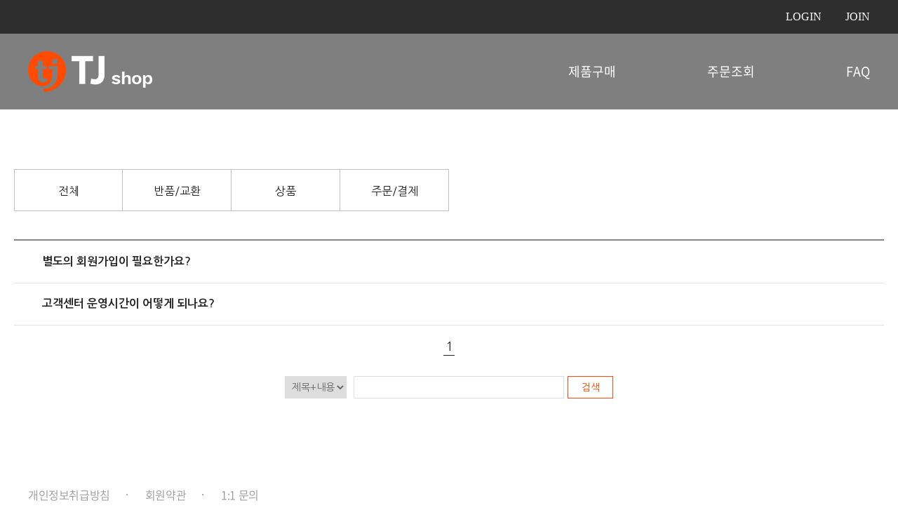

--- FILE ---
content_type: text/html;charset=utf-8
request_url: https://www.tjshop.kr/faq/index.jsp?scategory_fk=63
body_size: 5033
content:





















<!DOCTYPE html PUBLIC "-//W3C//DTD XHTML 1.0 Transitional//EN" "http://www.w3.org/TR/xhtml1/DTD/xhtml1-transitional.dtd">
<html xmlns="http://www.w3.org/1999/xhtml" xml:lang="ko" lang="ko">
<head>
<meta http-equiv="Content-Type" content="text/html; charset=utf-8" />




<!-- /** [version:v1.0.5 update:18.10.18] **/ -->



<title>TJ SHOP</title>
<meta http-equiv="Content-Type" content="text/html; charset=utf-8" />
<meta http-equiv="X-UA-compatible" content="IE=edge,chrome=1">
<meta name="viewport" content="width=device-width,initial-scale=1.0" />
<meta name="format-detection" content="telephone=no">
<meta name="description" content="페이지설명" />
<meta name="keywords" content="검색키워드등록" />
<meta name="classification" content="검색사이트 카테고리 등록" />


<link rel="stylesheet" href="/css/basic.css" type="text/css" media="all" />
<link rel="stylesheet" href="/css/board.css" type="text/css" media="all" />
<link rel="stylesheet" href="/css/main.css" type="text/css" media="all" />
<link rel="stylesheet" href="/css/layout.css" type="text/css" media="all" />
<link rel="stylesheet" href="/css/content.css" type="text/css" media="all" />
<link rel="stylesheet" href="/css/custom.css" type="text/css" media="all" />

<link rel="stylesheet" href="/css/notosanskr.css" type="text/css" media="all" />
<link rel="stylesheet" href="/summernote/jquery-ui.css" type="text/css" media="all" />
<link rel="stylesheet" href="/css/font-awesome.min.css" type="text/css" media="all" />
<link rel="stylesheet" href="//code.jquery.com/ui/1.12.1/themes/base/jquery-ui.css">
<link href="//fonts.googleapis.com/css2?family=Work+Sans:wght@100;200;300;400;500;600;700&display=swap" rel="stylesheet">



<link rel="stylesheet" href="/css/mobile.css" type="text/css" media="all" />



<!-- less 색상 -->
<link rel="stylesheet/less" type="text/css" href="/css/pro_color.less">
<script type="text/javascript" src="/js/less.min.js"></script>


<!--[if lt IE 9]>
<script src="//html5shiv.googlecode.com/svn/trunk/html5.js"></script>
<meta http-equiv="X-UA-Compatible" content="IE=9" />
<script src="http://ie7-js.googlecode.com/svn/version/2.1(beta4)/IE9.js"></script>
<![endif]-->

<script type="text/javascript" src="/js/function.js"></script>
<script type="text/javascript" src="/js/menu.js"></script>
<script type="text/javascript" src="/js/calendar_beans_v2.0.js"></script>
<script type="text/javascript" src="/js/jquery-1.8.0.min.js"></script>
<script type="text/javascript" src="/js/dev.js"></script>
<script type="text/javascript" src="/js/vizenweblog.js"></script>
<!-- aos 동적효과 -->
<!--
<script type="text/javascript" src="/js/aos.js"></script>
<link rel="stylesheet" href="/css/aos.css" type="text/css" media="all" />
<link rel="stylesheet" href="/css/jquery.datetimepicker.css" type="text/css" media="all" />
<script>
		AOS.init({
		});
</script>
-->


<!-- 달력 변경 jquery.js 버젼업, datetimepicker.full.js 달력 js -->
<script src="/js/jquery.js"></script>
<script src="/js/jquery.datetimepicker.full.js"></script>
<!-- 달력 변경 끝 -->
<!--<script src="/js/zoom.js"></script>-->
<!--반응형사이트 아닐경우 활성화-->
<!-- summernote editor-->

<link href="/summernote/bootstrap-3.3.2-dist/css/bootstrap.css" rel="stylesheet">
<link href="/summernote/summernote.css" rel="stylesheet">

<script src="/summernote/bootstrap-3.3.2-dist/js/bootstrap.js"></script> 
<script type="text/javascript" src="/js/jquery.form.js"></script>
<script src="/summernote/summernote.js"></script>
<script src="/summernote/lang/summernote-ko-KR.js"></script>

<!-- include summernote css/js-->

<!-- bx슬라이더 -->
<script type="text/javascript" src="/js/jquery.bxslider.min.js"></script>


<!-- 슬릭슬라이더 -->
<link rel="stylesheet" href="/css/slick.css" type="text/css" media="all" />
<link rel="stylesheet" href="/css/slick-theme.css" type="text/css" media="all" />
<script src="/js/slick.js" type="text/javascript" charset="utf-8"></script>
<script src="/js/slick.min.js" type="text/javascript" charset="utf-8"></script>

<!-- 스와이퍼 슬라이더 -->
<link rel="stylesheet" href="/css/swiper.css" type="text/css" media="all" />
<link rel="stylesheet" href="/css/swiper.min.css" type="text/css" media="all" />
<script src="/js/swiper.js" type="text/javascript" charset="utf-8"></script>
<script src="/js/swiper.min.js" type="text/javascript" charset="utf-8"></script>

<!-- <script type="text/javascript" src="http://code.jquery.com/jquery-latest.min.js"></script> -->
<script type="text/javascript" src="/js/function_jquery.js"></script>

<script type="text/javascript" src="/smarteditor/js/HuskyEZCreator.js"></script>
<script type="text/javascript" src="/js/jquery.colorPicker.js"></script>
<script type='text/javascript' src='/js/validationBind.js'></script>

<!-- JQuery ui -->
<link rel='stylesheet' href='/css/jquery-ui.css' type='text/css' media='all' />
<script type="text/javascript" src="/js/jquery-ui.js"></script>


<!-- 로딩 -->
<!-- <link rel="stylesheet" href="/shop/loading/loading.css" type="text/css" media="all" />	
<div class="bg_wrap">
	<div class="ring">
		Loading
		<span></span>
	</div>
</div>
<script>
	$(window).load(function(){
		$(".bg_wrap").delay(500).fadeOut("slow");
	});
</script> -->
<!-- 로딩 끝 -->




<script>
var commonhour = '17';
var commonminute = '49';
var commonsecond = '30';

var key = '1769330968430';
</script>









<!-- viewport 480px -->
<script type='text/javascript' src='/js/viewport.js'></script> 
<link rel="stylesheet" href="/css/board_mobile.css" type="text/css" media="all" /> 

<script type="text/javascript">
var rowCount = 2

$(window).load(function(){
	
	
	if($(".faq_table tbody tr:not('.active')").size() == rowCount){
		$(".mo_programPage").hide();	
	}
	
/* 	$(".faq_table th").click(function(){
		if( $(this).parent("tr").next().hasClass("active") ){
			$(".faq_table tr").removeClass("on_e");
			$(this).parent("tr").addClass("on_e");
		}
		else {			
			$(this).parent("tr").removeClass("on_e");
		}

	}); */
	
	
})

function goSearch() {
	$("#searchForm").submit();
}

function goLogin() {
	if (confirm("로그인 페이지로 이동합니다.")){
		$("#urlMaintain").submit();
	} else {
		document.location.href = "index.jsp?reqPageNo=1&scategory_fk=63";
	}
}

function more(){
	
	//다음페이지 계산
	var reqPageNo = (Math.ceil($(".faq_table tbody tr").size()/10)+1);

	$.post("index.jsp",
	{
		reqPageNo : reqPageNo,
		stype : $("#stype").val(),
		view_loc_type : 1,
		sval : $("#sval").val()
		
	},function(data){


		$(".faq_table tbody").append(data);
		if($(".faq_table tbody tr").size() == rowCount){
			$(".mo_programPage").hide();
		}
		
		
	}).fail(function(error){
		
	})
	
}
</script>
</head>

<body>

<div id="wrap">
	









<div id="com1" style="width:0px; height:0px; position:absolute; left:0px; top:0px; z-index:1;display:none;" > 
<script type='text/javascript' src="https://weblog.tjshop.kr/stat_js.jsp?sitenum=1"></script>
</div>


<script>
var value = document.cookie.match('(^|;) ?' + "SESSIONID_1" + '=([^;]*)(;|$)');
var last = value[2];
document.cookie = "SESSIONID_1="+last+"; SameSite=None; Secure;";
</script>


<div id="com2" style="width:0px; height:0px; position:absolute; left:0px; top:0px; z-index:1"> 
<form name="urlMaintain" id="urlMaintain" action="/member/login.jsp" method="post">
	<input type="hidden" name="url" id="main_url" value="/faq/index.jsp" />
	<input type="hidden" name="param" id="main_param" value="scategory_fk=63" />
</form>
</div>


<div id="perfume02_header">
	<div class="top">
		<div class="inner">
			<ul class="roboto">
			
				
					<li><a href="/member/login.jsp">LOGIN</a></li>
					<li><a href="/member/write.jsp">JOIN</a></li>
				
			</ul>
		</div>
	</div>
	<div class="bot">
		<div class="inner">
			<a href="/" class="logo"><img src="/img/logo.png" alt="logo"></a>
			<div class="gnb">
				<ul>
					<li>
						<a href="/shop/list/sub/index.jsp?code=201811088f133b5dee">제품구매</a>
						<ul class="depth02">
						
							<li><a href="/shop/list/item/index.jsp?no=40">블루투스 마이크 TMB-10 / USB 미러볼, 모바일APP 이용권 제공(옵션)</a></li>
						
							<li><a href="/shop/list/item/index.jsp?no=41">노래방 인덱스북</a></li>
						
							<!-- <li><a href="/shop/list/sub/index.jsp?code=201811088f133b5dee">INDEX</a></li>
							<li><a href="/shop/list/sub/index.jsp?code=201811088f133b5dee">INDEX</a></li>
							<li><a href="/shop/list/sub/index.jsp?code=201811088f133b5dee">INDEX</a></li>
							<li><a href="/shop/list/sub/index.jsp?code=201811088f133b5dee">INDEX</a></li> -->
						</ul>
					</li>
					<li><a href="/shop/mypage/order/index.jsp">주문조회</a></li>
					<li><a href="/faq/index.jsp">FAQ</a></li>
				</ul>
			</div>
			<div class="m_menu_btn">
				<span><i></i><i></i><i></i></span>
			</div>
		</div>
	</div>
</div>
<div class="perfume02_m_menu_bg"></div>
<div id="perfume02_m_menu">
	<div class="top_box">
		<a href="/" class="logo"><img src="/img/logo02.png" alt="logo"></a>
		<a class="close_btn" href="javascript:;"><img src="/img/perfume02_m_menu_close_btn.png" alt="닫기버튼" /></a>
	</div>
	<div class="mid_box">
		<ul></ul>
	</div>
	<div class="gnb"></div>
	<!-- <div class="bot_box">
		<ul>
			<li><a href="javascript:;"><img src="/img/perfume02_footer_sns_link_icon01.png" alt="인스타그램"></a></li>
			<li><a href="javascript:;"><img src="/img/perfume02_footer_sns_link_icon02.png" alt="페이스북"></a></li>
			<li><a href="javascript:;"><img src="/img/perfume02_footer_sns_link_icon03.png" alt="유튜브"></a></li>
		</ul>
	</div> -->
</div>
<script>

	// PC
	$("#perfume02_header .bot .gnb > ul > li").hover(function(){
		$(this).find('ul.depth02').slideDown(200);
	}, function(){
		$(this).find('ul.depth02').stop().slideUp(200);
	})

    var topHtml =	$('#perfume02_header .top ul').html();
    var gnbHtml =	$('#perfume02_header .gnb').html();
	$('#perfume02_m_menu .mid_box ul').html(topHtml);
	$('#perfume02_m_menu .gnb').html(gnbHtml);

	//모바일 슬라이드 
	$("#perfume02_header .bot .m_menu_btn").click(function(){
		$('html, body').addClass('on')
		$(".perfume02_m_menu_bg").fadeIn();
		$("#perfume02_m_menu").addClass("on");
	});
	$("#perfume02_m_menu .top_box a.close_btn, .perfume02_m_menu_bg").click(function(){
		$('html, body').removeClass('on')
		$(".perfume02_m_menu_bg").fadeOut();
		$("#perfume02_m_menu").removeClass("on");
	});
	$("#perfume02_m_menu .gnb > ul > li > a").click(function(e){
			if ( $(this).next().hasClass('depth02') ){
				e.preventDefault();
			}
			var subcont = $(this).next("ul");
			if( subcont.is(":visible") ){ //닫을 때
				subcont.slideUp();
				$(this).parent().removeClass("on");
			}else{
				$("#perfume02_m_menu .gnb > ul > li ul.depth02").slideUp();
				subcont.slideDown(); // 열릴 때
				$("#perfume02_m_menu .gnb > ul > li").removeClass('on');
				$(this).parent().addClass("on");
			}         
		});
	$(window).resize(function(){
		var winW = $(this).width();
		if(winW > 1000){
			$(".perfume02_m_menu_bg").fadeOut();
			$("#perfume02_m_menu").removeClass("on");
		}
	});
</script>
	

	<!-- 프로그램시작 -->
	<div class="programCon" data-aos="fade-down" data-aos-delay="400">
		
		<ul class="faq_tab">
			<!-- property:전체 -->
			<li class="" ><a href="index.jsp">전체</a></li>
			
			<li class="" ><a href="index.jsp?scategory_fk=71">반품/교환</a></li>
			
			<li class="" ><a href="index.jsp?scategory_fk=70">상품</a></li>
			
			<li class="" ><a href="index.jsp?scategory_fk=72">주문/결제</a></li>
			
		</ul>
		
		<table class="faq_table">
			<tbody class="programBody">
				
				<tr>
					<th class="tit_type" onclick="tblclick(this)">
					
					 별도의 회원가입이 필요한가요?
					</th>
				</tr>
				<tr test34>
					<td>
					
					<p>TJ SHOP은 회원가입을 하지 않으셔도 상품 구매가 가능합니다.</p><p><br/></p><p>다만, 비회원 고객의 주문 및 배송 조회는 [주문조회]에서 확인이 되지 않으니&nbsp;<span style="font-size: 14px; font-family: " noto="" sans="" kr",="" sans-serif;"="">고객센터 (1644-3224) 혹은 1:1문의를 이용해주세요.</span></p><div><br/></div>
						
					</td>
				</tr>
				
				<tr>
					<th class="tit_type" onclick="tblclick(this)">
					
					 고객센터 운영시간이 어떻게 되나요?
					</th>
				</tr>
				<tr test29>
					<td>
					
					<div style="line-height: 150%; margin-top: 0pt; margin-bottom: 0pt; margin-left: 0in; direction: ltr; unicode-bidi: embed;"><span style="color: rgb(66, 66, 66);"><span style="font-size: 14px;" noto="" sans="" cjk="" kr="" demilight";="" color:="" rgb(127,="" 127,="" 127);"="">고객센터 유선문의 </span><span style="font-size: 14px;" noto="" sans="" cjk="" kr="" demilight";="" color:="" red;"="">(1664-3224) </span><span style="font-size: 14px;" noto="" sans="" cjk="" kr="" demilight";="" color:="" rgb(127,="" 127,="" 127);"="">는 평일 </span><span style="font-size: 14px;" noto="" sans="" cjk="" kr="" demilight";="" color:="" rgb(127,="" 127,="" 127);"="">09:00 ~ 18:00 (</span><span style="font-size: 14px;" noto="" sans="" cjk="" kr="" demilight";="" color:="" rgb(127,="" 127,="" 127);"="">점심 </span><span style="font-size: 14px;" noto="" sans="" cjk="" kr="" demilight";="" color:="" rgb(127,="" 127,="" 127);"="">12:30~13:30) </span><span style="font-size: 14px;" noto="" sans="" cjk="" kr="" demilight";="" color:="" rgb(127,="" 127,="" 127);"="">가능합니다</span><span style="font-size: 14px;" noto="" sans="" cjk="" kr="" demilight";="" color:="" rgb(127,="" 127,="" 127);"="">.</span></span></div>
						
					</td>
				</tr>
				
				
			</tbody>
		</table>
		<script>
			function tblclick(that){
				if ( $(that).parent().next().attr("class") == "active" ){
					$(".faq_table tr").removeClass("active");
					$(".faq_table td").slideUp(300);
				} else {
					$(".faq_table td").slideUp(300);
					$(".faq_table tr").removeClass("active");
					$(that).parent().next().addClass("active");
					$(that).parent().next().find("td").slideDown(500);
				}
				if( $(that).parent("tr").next().hasClass("active") ){
					$(".faq_table tr").removeClass("on_e");
					$(that).parent("tr").addClass("on_e");
				}
				else {			
					$(that).parent("tr").removeClass("on_e");
				}
			}
			/*$(".faq_table th").click(function(){
				if ( $(this).parent().next().attr("class") == "active" ){
					$(".faq_table tr").removeClass("active");
					$(".faq_table td").hide();
				} else {
					$(".faq_table td").hide();
					$(".faq_table tr").removeClass("active");
					$(this).parent().next().addClass("active");
					$(this).parent().next().find("td").show();
				}
			}); */
		</script>
		
		
		<div class='programPage'> <a class='active page_first'>1</a> </div> <!-- 페이징 처리 -->
		
		<form name="searchForm" id="searchForm" action="index.jsp" method="get">
		<div class="program_search">
			
			
			
			
			<select name="stype" title="검색을 선택해주세요."><!-- property:검색을 선택하세요. -->
				<option value="all" ><!-- property:제목+내용 -->제목+내용</option>
				<option value="title" ><!-- property:제목 -->제목</option>
				<option value="contents" ><!-- property:내용 -->내용</option>
				<option value="name" ><!-- property:작성자 -->작성자</option>
			</select>
		
			<span>
				<input type="text" name="sval" id="sval" value="" />
				<a href="javascript:;" onclick="$('#searchForm').submit()" ><!-- property:검색 -->검색</a>
			</span>
		</div>
		</form>
	</div>
	<!-- 프로그램끝 -->
	

	
<div id="perfume02_footer">
	<div class="inner">
		<div class="right">
			<a href="javascript:;" class="footer_logo"><img src="/img/footer_logo.png" alt="logo"></a>
			<!-- <ul class="sns_link_ul">
				<li><a href="javascript:;"><img src="/img/perfume02_footer_sns_link_icon01.png" alt="인스타그램"></a></li>
				<li><a href="javascript:;"><img src="/img/perfume02_footer_sns_link_icon02.png" alt="페이스북"></a></li>
				<li><a href="javascript:;"><img src="/img/perfume02_footer_sns_link_icon03.png" alt="유튜브"></a></li>
			</ul> -->
		</div>
		<div class="left">
			<ul class="btn_ul">
				<li><a href="/member/policy.jsp">개인정보취급방침</a></li>
				<li><a href="/member/agree.jsp">회원약관</a></li>
				<li><a href="/inquiry/write.jsp">1:1 문의</a></li>
			</ul>
			<ul class="text_ul">
				<li>상호 : 티제이커뮤니케이션(주)</li>
				<li>대표이사 : 윤나라</li>
				<li>사업자등록번호 : 105-86-57739</li>
				<li>통신판매업번호 : 6-2401호</li>
			</ul>
			<ul class="text_ul">
				<li>개인정보책임자 : 권석명</li>
				<li>주소 : 서울 마포구 월드컵북로 434 상암 IT TOWER 8층</li>
			</ul>
			<p>Copyright. 2020. TJSHOP. ALL RIGHTS RESERVED.</p>
		</div>
	</div>
</div>	
</div>
</body>
</html>


--- FILE ---
content_type: text/css
request_url: https://www.tjshop.kr/css/board.css
body_size: 14119
content:
@charset "utf-8";
@import url("//fonts.googleapis.com/earlyaccess/nanumgothic.css");

/* 기본프로그렘 시작 */
.programCon{max-width:1400px; margin:50px auto; font-family:'Nanum Gothic', sans-serif; letter-spacing:0; overflow:hidden;}
.programCon .urlFile {text-align:left;vertical-align:middle;}
.programCon .urlFile img {vertical-align:middle; margin-right:3px;}
.programCon .urlFile p {padding:15px 0 15px 20px; border-top:1px solid #e5e5e5;}
.programCon .urlFile p a {font-size:13px; color:#000;}
.programCon .faq_table .urlFile {margin-top:15px;}
.programCon .faq_table .urlFile p:last-of-type {border-bottom:1px solid #e5e5e5;}
.readEditSubs {padding:15px 0 15px 20px; font-size:13px; color:#000; border-top:1px solid #e5e5e5;}
.readEditSubs a {font-size:13px; color:#000;}

.mt60{margin-top:60px;}

.cate_slider ul, .top_slider, .gal_slider{display:none;}

/* 퍼블리셔 공지 */
/* ID명 사용금지 ! class 명으로 사용해 주세요 */
/*********************** 기업프로그렘css입니다 . 수정시 백업파일 필수(PHP와 JSP 둘다 수정해주세요)!! **************************/
/****************************** 겔러리 이미지는 권장사이즈 제안 ********************************/
/**************** 겔러리 너비 높이에 따라 수정 (이미지마다 사이즈 조절 필수) **********************/
/******************** 전후사진 겔러리는 겔러리 높이에 맞춰서 사용해주세요 ************************/
/* 모두 반응형으로 되어있습니다. PC버전 사용하실 경우 정해진 wrap값이하로 줄어들 경우 고정 시켜주세요 */
/* PC버전 사용시 viewport 해제시켜주세요 항상 검수 철저히 필수!  */
/* 병원프로그램 css 한번에 ★덮지마세요★ 다 달라요 */
/* 2018-07-02 회원가입 table 수정 수정자 - 김준영 */
/*================================================= 회원 =================================================*/

/* 로그인 */
.login_wrap{max-width:1400px; text-align:center; padding:65px 0; border-top:2px solid #313236; margin:0 auto;}
/* 로그인 타이틀(회원전용서비스) */
.login_wrap .login_tit{font-size:20px;}
.login_wrap .login_tit span{font-size:56px; font-weight:800;}
.login_wrap .login_subtit{font-size:28px; color:#454545; font-weight:bold; margin:15px 0 25px; line-height:1.3;}
.login_wrap .login_txt{font-size:16px; color:#444; line-height:1.4;}

.loginCon {margin-top:40px; overflow:hidden; font-size:0; padding:30px 0; border-top:1px solid #e1e3e4; border-bottom:1px solid #e1e3e4;}
.loginCon li{display:inline-block; vertical-align:middle; box-sizing:border-box;}
.loginCon li .linp_wrap {float:left; width:calc(100% - 133px);}
.loginCon li dl{overflow:hidden; padding:15px 0; border:1px solid #dedede; box-sizing:border-box;}
.loginCon li dl:last-of-type{margin-top:5px;}
.loginCon li dl dt{float:left; width:60px; height:30px; padding:0 18px; border-right:1px solid #dedede; box-sizing:border-box;}
.loginCon li dl dt img{margin-top:2.5px;}
.loginCon li dl dd{float:left; width:calc(100% - 60px);}
.loginCon li dl dd input{width:calc(100% - 40px); height:30px; margin:0 20px; font-size:14px; border:0;}
.loginCon li .login_btn{float:right; display:block; width:127px; height:129px; line-height:121px; color:#fff; font-size:18px; font-weight:bold;}
.loginCon li:first-of-type{width:calc(50% + 50px); padding-right:25px; border-right:1px solid #dedede;}
.loginCon li.last{width:calc(50% - 50px); padding-left:50px;}
.loginCon li.last div{height:40px; line-height:40px; text-align:left;}
.loginCon li.last div span{font-size:16px; color:#222;}
.loginCon li.last div a{display:inline-block; float:right; width:180px; height:40px; font-size:15px; color:#fff; background:#5b5b5b; text-align:center;}
.loginCon li.last div:last-of-type{margin-top:20px;}


/* 아이디/패스워드 찾기 */
.findCon_wrap{max-width:1400px; margin:0 auto; overflow:hidden;}
.findCon_wrap > div {float:left; width:50%; margin:40px 0 0; border-top:1px solid #e1e3e4; padding-top:40px;}
.findCon_wrap > div:first-of-type .in_hei {padding-right:5%;}
.findCon_wrap .up_txt {text-align:left;}
.findCon_wrap .up_txt p {font-size:16px; color:#222; font-weight:700; margin-bottom:5px;}
.findCon_wrap .up_txt span {display:inline-block; height:35px; font-size:14px; color:#666; letter-spacing:-0.025em;}
.findCon {padding:15px 0; box-sizing:border-box;}
.findCon_wrap .in_hei {height:295px;} 
.findCon li{/* display:none; */}
.findCon li.on{display:block;}
.findCon li dl{overflow:hidden; padding:15px 0; border:1px solid #dedede; box-sizing:border-box; margin-top:10px;}
.findCon li dl:first-of-type{margin-top:0;}
.findCon li dl dt{float:left; width:60px; height:30px; padding:0 18px; border-right:1px solid #dedede; box-sizing:border-box;}
.findCon li dl dt img{margin-top:2.5px;}
.findCon li dl dt .password_icon{margin-top:3px;}
.findCon li dl dt .name_icon{margin-top:3.5px;}
.findCon li dl dt .email_icon{margin-top:7px;}
.findCon li dl dd{float:left; width:calc(100% - 60px);}
.findCon li dl dd input{width:calc(100% - 40px); height:30px; margin:0 20px; font-size:14px; border:0;}
.under_btn {overflow:hidden; margin:20px 0 0; border-top:1px solid #e1e3e4;}
.under_btn .login_btn{display:block; width:50%; margin:0 auto; height:60px; line-height:60px; color:#fff; font-size:18px; font-weight:bold; margin-top:30px;}


/* 회원탈퇴 */
.secedeCon{margin:50px auto 0; padding:40px 0; overflow:hidden; border-top:1px solid #e1e3e4; border-bottom:1px solid #e1e3e4;}
.secedeCon li{width:100%; max-width:550px; margin:0 auto;}
.secedeCon li dl{overflow:hidden; padding:15px 0; border:1px solid #dedede; box-sizing:border-box;}
.secedeCon li dl:last-of-type{margin-top:10px;}
.secedeCon li dl dt{float:left; width:60px; height:30px; padding:0 18px; border-right:1px solid #dedede; box-sizing:border-box;}
.secedeCon li dl dt img{margin-top:2.5px;}
.secedeCon li dl dd{float:left; width:calc(100% - 60px);}
.secedeCon li dl dd input{width:calc(100% - 40px); height:30px; margin:0 20px; font-size:14px; border:0;}
.sec_ucon .login_btn{display:block; max-width:330px; height:60px; line-height:60px; margin:0 auto; color:#fff; font-size:18px; font-weight:bold; margin-top:30px;}


/* password */
.passwordCon{max-width:550px; margin:70px auto 0; overflow:hidden;}
.passwordCon li{width:100%;}
.passwordCon li dl{overflow:hidden; padding:15px 0; border:1px solid #dedede; box-sizing:border-box;}
.passwordCon li dl:last-of-type{margin-top:10px;}
.passwordCon li dl dt{float:left; width:60px; height:30px; padding:0 18px; border-right:1px solid #dedede; box-sizing:border-box;}
.passwordCon li dl dt img{margin-top:2.5px;}
.passwordCon li dl dd{float:left; width:calc(100% - 60px);}
.passwordCon li dl dd input{width:calc(100% - 40px); height:30px; margin:0 20px; font-size:14px; border:0;}
.passwordCon li .password_btn{margin-top:20px; font-size:0;}
.passwordCon li .password_btn a{display:inline-block; width:calc(50% - 5px); height:60px; line-height:60px; color:#fff; font-size:22px; font-weight:bold; margin-right:10px;}
.passwordCon li .password_btn a:last-of-type{margin-right:0; background:#5b5b5b;}


/* 회원가입 */
.programCon .join{position: relative; margin:0; padding:0; border:0;}
.programCon .join .joinTop{width:100%; overflow: hidden; margin-top:20px;}
.programCon .join .joinTop:first-of-type{margin-top:0;}
.programCon .join .ScrollLy{height:180px; margin:0; padding:10px 20px; border:1px solid #e5e5e5; color:#444; overflow-x:hidden; overflow-y:auto; line-height:1.8; box-sizing:border-box;}
.programCon .join .ScrollLy *{font-size:14px;}
.programCon .join .joinTop .jcheck{width:100%; font-size:14px; padding:12px 0; color:#222; border:1px solid #e5e5e5; border-top:0; box-sizing:border-box; text-align:right; background:#f9f8f8;}
.programCon .join .joinTop .jcheck *{display:inline-block; vertical-align:middle;}
.programCon .join .joinTop .jcheck input{width:15px; height:15px;}
.programCon .join .joinTop .jcheck label{margin-right:20px;}

.idCheck_wrap{height:360px; margin:10px; padding:40px 20px; box-sizing:border-box; border:1px solid #d7d7d7; text-align:center;}
.idCheck_wrap h2{font-size:35px; color:#222; letter-spacing:-0.06em;}
.idCheck_wrap h2 span{font-weight:300;}
.idCheck_wrap p{margin:20px 0; font-size:16px; color:#666; letter-spacing:-0.06em; line-height:1.5;}
.idCheck_wrap .conBox{font-size:0;}
.idCheck_wrap .conBox dd{display:inline-block; margin:0 2.5px; font-size:16px; color:#333;}
.idCheck_wrap .conBox dd input[type=text]{padding:7px 10px; border:1px solid #d3d3d3;}
.idCheck_wrap .conBox dd input[type=submit]{padding:7px 10px; border:1px solid #797979; border-radius:5px; background:none; cursor:pointer;}
.idCheck_wrap .btnok{margin-top:10px; font-size:16px; color:#666;}
.idCheck_wrap .btnok strong{font-weight:normal;}
.idCheck_wrap .btnok span{color:#333; font-weight:bold;}
.idCheck_wrap .btnok .btnAll{margin-top:30px;}
.idCheck_wrap .btnok .btnAll a{display:inline-block; width:120px; padding:8px 0; font-size:16px; color:#fff; background:#666;}

/* 회원가입 폼 */
.writeForm{margin-top:60px; text-align:left;}
.writeForm > table{width:100%; border-top:2px solid #888;}
.writeForm table .writeForm_col01{width:150px;}
.writeForm table .writeForm_col02{width:15%;}
.writeForm table .writeForm_col03{width:35%;}
/*.writeForm table tr{border-bottom:1px solid #e1e3e4; font-size:0;}*/
.writeForm > table > tbody > tr{border-bottom:1px solid #e1e3e4; }
.writeForm > table > tbody > tr > th{padding:10px; font-size:14px; color:#222; background:#f9f8f8}
.writeForm > table > tbody > tr > td{padding:15px 5px 15px 15px; color:#444;}
.writeForm table tr td input[type="text"]{height:37px; border:1px solid #dedede; font-size:14px; padding:0 20px; vertical-align:middle; box-sizing:border-box;}
.writeForm table tr td input[type="password"]{height:37px; border:1px solid #dedede; font-size:14px; padding:0 20px; vertical-align:middle; box-sizing:border-box;}
.writeForm table tr td input[type="file"]{width:60%; height:42px; border:1px solid #dedede; font-size:14px; padding:7px 20px; vertical-align:middle; box-sizing:border-box;}
.writeForm table tr td .inputTxt{width:248px;}
.writeForm table tr td .inputPass{width:248px;}
/*.writeForm table tr td .inputTxt{width:calc(30% - 40px);}*/
.writeForm table tr td .inputPass.size02{width:calc(40% - 40px); max-width:248px;}
.writeForm table tr td .inputNum{width:100px; text-align:center;}
.writeForm table tr td .inputNum:first-of-type{margin-right:10px;}
.writeForm table tr td .inputEmail{width:248px;}
.writeForm table tr td input[type="text"].inputEmail02 {vertical-align:top;}
.writeForm table tr td .inputTit{width:80%;}
.writeForm table tr td select {width:140px; height:37px; padding:0 0 0 10px; font-size:14px; color:#666; margin-right:10px; text-align:center; text-align-last: center; border-color:#dedede; vertical-align:top;}
.writeForm_top table tr td select{width:70%;}
.writeForm table tr td select.selecEmail{width:245px;}
.writeForm table tr td select option{text-align:center;}
.writeForm table tr td > span{margin:0 10px; font-size:18px; color:#444; vertical-align:middle;}
.writeForm table tr td span.label{font-size:14px;}
.writeForm table tr td.step span{color:#333; font-weight:500;}
.writeForm table tr td span a{font-size:18px;}
.writeForm table tr td textarea{width:100%; height:268px; padding:15px; margin:13px 0; resize:none; font-size:14px; box-sizing:border-box; border:1px solid #dedede;}
.writeForm_btn{text-align:center; margin-top:60px; font-size:0;}
.writeForm_btn a{display:inline-block; width:180px; height:50px; line-height:50px; color:#fff; font-size:15px;}
.writeForm_btn a:nth-of-type(2){background:#87888a; margin-left:10px;}

.writeForm table tr td .label_wrap{margin:0;}
.writeForm table tr td a.id_ch{display:inline-block; width:140px; height:37px; line-height:35px; font-size:14px; color:#222; margin-left:10px; text-align:center; vertical-align:middle; box-sizing:border-box; border:1px solid #222;}
.writeForm table tr td a.zip_ch{display:inline-block; width:140px; height:37px; line-height:35px; font-size:14px; color:#222; margin-left:10px; text-align:center; vertical-align:middle; box-sizing:border-box; border:1px solid #222;}

.writeForm table tr td span.password_ch{font-size:14px; color:#666; margin:0 60px 0 40px;}
.writeForm table tr td.editor{padding:13px 0;}
.writeForm table tr td .addr{width:calc(50% - 40px);}

.writeForm table tr td{overflow:hidden;}
.writeForm table tr td select.selectNum{width:100px;}
.writeForm table tr td label{font-size:14px; margin-right:30px; vertical-align:middle;}
.writeForm table tr td label:last-of-type{margin-right:0;}
.writeForm table tr td input[type="checkbox"]{width:15px; height:15px; margin:0 10px 0 20px; vertical-align:middle;}
.writeForm table tr td input[type="radio"]{width:15px; height:15px; margin-right:10px; vertical-align:middle;}
.writeForm table tr td i{font-style:normal;}
.writeForm table tr td .modal-content input[type="checkbox"] {margin:4px 0 0 -20px;}

.writeForm table tr .spam_td{font-size:14px;}
.writeForm table tr .spam_td img{margin:0 10px; vertical-align:middle;}
.writeForm span.col01 {color:#ea1c5b; display:inline-block; margin-right:3px;}
.writeForm th span.col01 {margin-left:-9px;}
.writeForm td p.he_txt {margin-bottom:5px;}

#useFile a.btns{display:inline-block; height:29px; padding:0 10px; line-height:29px; color:#fff !important; font-size:15px; background:#87888a; text-align:center; font-weight:300; vertical-align:top; box-sizing:border-box;}

/*================================================= 게시판 =================================================*/
.show1000{display:none;}
.show1000i{display:none;}
/* table 기본 스타일 */
.program_table table{width:100%; border-top:2px solid #313236; table-layout:fixed;}
.program_table table tr{border-bottom:1px solid #e1e3e4; font-size:0;}
.program_table table tr th{height:47px; padding:0 10px; font-size:14px; color:#001e26; font-weight:bold; line-height:1.4; background:#f9f8f8;}
.program_table table tr td{height:45px; font-size:14px; padding:5px 10px; color:#383838; text-align:center; line-height:1.3;}
.program_table table tr td.tit{text-align:left; color:#222;}
.program_table table tr td.tit .up_btnw{vertical-align:middle;}
.program_table table tr td.tit p.mmw100 {width:auto; vertical-align:middle;}
.program_table table tr td.bna{position:relative; padding:10px 0; font-size:0;}
.program_table table tr td.bna img{width:100%; max-width:130px; height:auto; max-height:130px;}
.program_table table tr td.bna > span {display:block; position:absolute; width:50px; padding:2px 0; bottom:10px; left:15px; font-size:11px; color:#fff; background:#666; text-align:center;}
.program_table table tr td.bna > span.colafer{background-color:#ea1c5b;}
.program_table table tr td img{vertical-align:middle; }
.program_table table tr td p{display:inline-block; width:100%; line-height:1.45;     word-break: break-all; box-sizing:border-box;}
.program_table table tr td a{font-size:14px; color:#383838;}
.program_table table tr td .consult_on{display:none;}
.titCenter_table table tr td.tit{text-align:center;}

.program_table table tr.on_e {background:#f3f8fe;}
.program_table table tr.on_e td {background:#f3f8fe; color:#0063e9;}

/*아이콘스타일*/
.new_icon {display:inline-block; width:37px; height:22px; box-sizing:border-box; line-height:21px; font-size:11px; text-align:center; font-weight:300; vertical-align: middle; background:#fff;}
.new_icon.gre {color:#99d802; border:1px solid #99d802;}
.noti_icon {display:inline-block; width:34px; height:22px; box-sizing:border-box; line-height:21px; font-size:11px; color:#ea1c5b; border:1px solid #ea1c5b; text-align:center; vertical-align: middle; background:#fff;}
.ans_icon {display:inline-block; width:30px; height:18px; margin-right:4px; box-sizing:border-box; line-height:18px; font-size:12px; color:#fff; background:#ff4b00; vertical-align:baseline; text-align:center;}
.branch01 {display:inline-block; padding:2px; margin-right:3px; line-height:1; font-size:13px; color:#222; box-sizing:border-box; border:1px solid #222; background:#fff;}
.branch02 {display:inline-block; padding:2px; margin-right:3px; line-height:1; font-size:13px; color:#ff4b00; box-sizing:border-box; border:1px solid #ff4b00; background:#fff;}

/* 기본프로그렘 시작 */
.program_table table tr td.tit .noti_icon {display:none;}
.program_table table tr td .answer_icon{}
.program_table table tr td .answer_icon img{margin-right:3px; vertical-align:text-top;}
.program_table table tr td .answer_icon2{margin-left:35px;}
.program_table table tr td .answer_icon2 img{margin-right:10px; vertical-align:middle;}
.program_table table tr td .wait{display:inline-block; padding: 5px 10px; color:#cbcbcb; border:1px solid #cbcbcb; background:#fff}
.program_table table tr td .answer{display:inline-block; padding:5px 10px; color:#ff4b00; border:1px solid #ff4b00;}
.program_table table tr td .open{display:inline-block; padding: 5px 10px; color:#0063e9; border:1px solid #0063e9;}
.program_table table tr td .closed{display:inline-block; padding: 5px 4px; color:#ea1c5b; border:1px solid #ea1c5b;}
.program_table table tr td .hit{display:none; margin-right:3px;}
.program_table table tr td .rep_txt{color:#f60029; font-weight:bold;}
/*
.program_table table tr td.nt_list img{width:100%; height:130px;}
*/
.program_table table .w70{width:70px;}
.program_table table .w80{width:80px;}
.program_table table .w90{width:90px;}
.program_table table .w100{width:100px;}
.program_table table .w110{width:110px;}
.program_table table .w130{width:130px;}
.program_table table .w150{width:150px;}
.program_table table .w160{width:160px;}
.program_table table .w200{width:200px;}
.program_table table .w300{width:300px;}


.write_btn{overflow:hidden; font-size:0; text-align:center; margin-top:20px;}
.write_btn dt{float:left;}
.write_btn dt a{display:inline-block; width:80px; height:40px; line-height:40px; font-size:12px; color:#fff; background:#b7b7b7;}
.write_btn dt a:first-of-type{margin-right:5px;}
.write_btn dd{float:right;}
.write_btn dd a{display:inline-block; width:117px; height:40px; line-height:40px; font-size:15px; color:#fff; background:#323337 url("/manage/img/write_icon.png") no-repeat 16px 12px; padding-left:27px; box-sizing:border-box;}


.program_search{text-align:center; font-size:0; margin-top:30px;}
.program_search select{height:32px; padding:0 0 0 5px; font-size:14px; color:#666; margin-right:10px; text-align:center; text-align-last: center; border-color:#dedede; vertical-align:middle;}
.program_search input[type="text"]{width:300px; height:32px; border:1px solid #dedede;  font-size:14px; padding:0 20px; vertical-align:middle; box-sizing:border-box;}
.program_search a {vertical-align:middle; display:inline-block; width:65px; height:32px; font-size:14px; color:#ff4b00; box-sizing:border-box; text-align:center; line-height:30px; border:1px solid #ff4b00; margin-left:5px;}



/* 온라인예약 */
.writeForm table tr td .spamCode{float:left; width:210px; height:100px; margin:13px 10px 13px 0; background:#fafafa; border:1px solid #e5e5e5; box-sizing:border-box; text-align:center;}
.writeForm table tr td input[type="text"].inputSpam{width:328px; height:48px; margin:13px 0 15px;}
.writeForm table tr td .spamTxt{font-size:14px;}
.writeForm table tr td .spamTxt img{margin-right:10px; vertical-align:middle;}
.branchSelect > p{font-size:14px; color:#454545; margin-bottom:10px; font-weight:bold; margin-top:60px;}
.branchSelect > p:first-of-type{margin-top:0;}
.branchSelect table tr td select{width:440px;}

.writeForm_top > p{font-size:14px; color:#454545; margin-bottom:10px; font-weight:bold; margin-top:60px;}
.writeForm_top > p:first-of-type{margin-top:0;}

.schedule_wrap{overflow:hidden; padding-top:20px; border-top:2px solid #888;}
.schedule{overflow:hidden; float:left; width:600px; margin-right:20px; text-align:center;}
.schedule table.calendar_top_table{position:relative; width:100%; height:100%; margin:0; border:0;}
.schedule table.calendar_top_table thead .table_year{border:0;}
.schedule table.calendar_top_table thead th{padding:20px 0;}
.schedule table.calendar_top_table thead th img{vertical-align:middle; cursor:pointer; width:7px;}
.schedule table.calendar_top_table thead .now{display:inline-block; font-size:18px; font-weight:700; color:#222; width:180px; vertical-align:middle; line-height:1;}

.schedule table.calendar_table{position:relative; width:100%; height:100%; border-top:0;}
.schedule table.calendar_table thead th{padding:0; height:45px; color:#222; font-size:13px; font-weight:bold; border-bottom:1px solid #e5e5e5;}
.schedule table.calendar_table thead th.sun{color:#df4545;}
.schedule table.calendar_table thead th.sat{color:#3d82bc;}
.schedule table.calendar_table tbody td{padding:0; height:45px; background:#fff; font-size:13px; border-bottom:1px solid #e5e5e5; color:#222;}
.schedule table.calendar_table tbody td.sat_txt{color:#1559aa;}
.schedule table.calendar_table tbody td.sun_txt{color:#ff4836;}
.schedule table.calendar_table tbody td.next_month{color:#d5d4d4;}
.schedule table.calendar_table tbody td.on p{display:inline-block; width:33px; height:33px; line-height:33px; margin:0; font-weight:bold; background:#f6f7f7; border-radius:50%;}
.schedule table.calendar_table tbody td#r_click span {display:inline-block; width:33px; height:33px; line-height:33px; margin:0; color:#fff; font-weight:bold; background:#ea1c5b; border-radius:50%;}
.schedule table.calendar_table tbody td.ent {background:#f6f9fd;}
.schedule table.calendar_table tbody td.ent span {display:inline-block; width:33px; height:33px; line-height:33px; margin:0; color:#fff; font-weight:bold; background:#323337; border-radius:50%;}
.schedule table.calendar_table tbody td.onBg{background:#f6f9fd;}

.schedule .tit {font-size:14px; font-weight:700; color:#222; border:0; background:none; text-align:left; margin:20px 0 10px;}
/*.schedule > div{height:45px; border:1px solid #e5e5e5; border-top:0; color:#666; line-height:45px; text-align:left; overflow:hidden;}*/
.schedule > div .cal_check{display:inline-block; width:18px; height:16px; background:#f6f9fd; box-sizing:border-box; border:1px solid #ddd; margin:0 10px 0 0; vertical-align:middle;}
/*.schedule > div div input[type="text"]{width:178px; height:28px; margin-left:10px; text-align:center;}*/

.schedule_time{overflow:hidden; width:calc(100% - 620px); float:left;}
.schedule_time > p.titype {font-size:14px; font-weight:700; color:#222; border:0; background:none; text-align:left; margin:20px 0 10px;}
.schedule_time div{width:32%; float:left; text-align:center; border:1px solid #e1e3e4; border-radius:15px; box-sizing:border-box; margin:0 2% 0 0;}
.schedule_time div:last-of-type {margin-right:0;}
.schedule_time div p{height:50px; line-height:50px; font-size:14px; color:#222; font-weight:bold; box-sizing:border-box;}
.schedule_time div ul{margin:0;}
.schedule_time div ul li{padding:15px 0; font-size:13px; color:#222; border-top:1px solid #f0f1f2;}
.schedule_time div ul.up_no li:first-of-type {border-top:0;}
.schedule_time div ul li:hover {background:#f3f8fe; color:#ea1c5b;}
.schedule_time div ul li:last-child:hover {border-radius:0 0 15px 15px;}

.schedule_time div ul li.choiceTime{background-color:#f3f8fe;}

.schedule_time div ul li.timeNo{color:#b7b7b7; text-decoration:line-through;}
.schedule_time div ul li:last-of-type{margin-bottom:0;}
.schedule_time div:last-of-type p{border-right:0;}

.schedule .calender_wrap {height:auto; border:1px solid #e1e3e4; border-radius:15px;}
.schedule .calender_wrap .under_wrap {overflow:hidden; background:#fcfcfc; border-radius:0 0 15px 15px; padding:15px; font-weight:700;}
.calender_wrap .under_wrap p {float:left; font-size:13px; color:#444; vertical-align:middle; line-height:30px;}
.calender_wrap .under_wrap > .sr_wrap {float:right;}
.calender_wrap .under_wrap > .sr_wrap i {display:block; float:left; width:1px; height:17px; vertical-align:middle; background:#d7d7d7; margin:6px 10px 0px;}
.calender_wrap .under_wrap > .sr_wrap input {width:90px; height:30px; text-align:center; border:1px solid #e1e3e4; font-size:13px; color:#ea1c5b; box-sizing:border-box; padding:0 2px; vertical-align:baseline; margin:0 3px;}
.calender_wrap .under_wrap > .sr_wrap input.no02 {width:70px;}

/* FAQ */
.faq_tab{overflow:hidden; margin:35px auto 40px; text-align:center;}
.faq_tab li{float:left; width:12.5%; height:60px; box-sizing:border-box; border:1px solid #c2c2c2; border-left:0; font-size:16px; color:#1e1e1f; font-family:'Nanum Gothic', sans-serif; cursor:pointer; overflow:hidden;}
.faq_tab li:first-of-type{border-left:1px solid #c2c2c2;}
.faq_tab li:hover{background:#ff4b00; color:#fff;}
.faq_tab li.active{background:#ff4b00; color:#fff;}
.faq_tab li a{font-size:16px; padding-top:20px; color:#1e1e1f; display:block;}
.faq_tab li:hover a{color:#fff;}
.faq_tab li.active a{color:#fff;}


.faq_table{width:100%; border-top:2px solid #888;}
.faq_table > tbody > tr{border-bottom:1px solid #e1e3e4;}
.faq_table > tbody > tr > th{text-align:left; height:60px; padding:0 40px; font-size:16px; color:#222; cursor:pointer;}
.faq_table > tbody > tr > td{text-align:left; display:none; padding:50px 40px; font-size:14px; background:#fcfcfc; line-height:1.5; color:#444;}
.faq_table > tbody > tr > td img {max-width:100%;}
.faq_table tr.on_e,.faq_table tr:hover {background:#f3f8fe;}
.faq_table tr.on_e th,.faq_table tr:hover th {background:#f3f8fe; color:#ff4b00;}


/* 갤러리 */
.gal_wrap{padding-top:40px; border-top:2px solid #888; border-bottom:1px solid #c4c7ca;}
.gal_wrap ul{overflow:hidden;}
.gal_wrap ul li{float:left; width:22.5%; height:310px; box-sizing:border-box; border:1px solid #d6d6d6; margin:0 3.333% 3.334% 0;}
.gal_wrap ul li:nth-of-type(4n){margin-right:0;}
.gal_wrap ul li.on_e {background:#f3f8fe;}
.gal_wrap ul li a{display:block; width:100%; height:100%;}
.gal_wrap ul li a .part_img {text-align:center; background:#efefef;}
.gal_wrap ul li a img{width:100%; height:182px;}
.gal_wrap ul li a img.noimg_ty {width:100%; height:182px;}
.gal_wrap ul li a p{font-size:14px; color:#373737; margin:0; line-height:1.4;}
/*.gal_wrap ul li a span{font-size:13px; color:#888b90;}*/
.gal_wrap ul li .txt {padding:20px;}
.gal_wrap ul li a .eyeicon {width:15px; height:auto; vertical-align:middle; margin-right:5px;}
.gal_wrap ul li .up_type {margin-bottom:10px; font-size:13px; color:#666; vertical-align:middle;}

.gal_wrap ul li .title {font-size:14px; margin:0 0 10px 0; color:#222; font-weight:700; width:100%; white-space: nowrap; overflow: hidden; text-overflow: ellipsis}
.gal_wrap ul li .txt span {vertical-align:middle;}
.gal_wrap ul li .txt i {display:inline-block; width:1px; height:11px; background:#eaeaea; vertical-align:middle; margin:0 7px;}

/* 병원프로그렘 전후사진 */
.bna_wrap{padding-top:40px; border-top:2px solid #888; border-bottom:1px solid #eae8e8;}
.bna_wrap ul{overflow:hidden;}
.bna_wrap ul li{float:left; width:32%; height:320px; box-sizing:border-box; border:1px solid #d6d6d6; margin:0 2% 2% 0;}
.bna_wrap ul li:nth-of-type(3n){margin-right:0;}
.bna_wrap ul li a{position:relative; display:block; overflow:hidden; width:100%;}
.bna_wrap ul li a img{width:100%; height:170px;}
.bna_wrap ul li a .before{position:relative; float:left; width:50%;}
.bna_wrap ul li a .before > span {display:block; position:absolute; width:50px; padding:2px 0; bottom:0; left:0; font-size:11px; color:#fff; background:#666; text-align:center;}
.bna_wrap ul li a .after{position:relative; float:right; width:50%;}
.bna_wrap ul li a .after > span {display:block; position:absolute; width:50px; padding:2px 0; bottom:0; left:0; font-size:11px; color:#fff; background:#ea1c5b; text-align:center;}
.bna_wrap ul li a > span{position:absolute; top:50%; left:50%;}
.bna_wrap ul li div.beafphotocc{padding:19px; font-size: 11px; color: #2e2e2e;}
.bna_wrap ul li.on_e {background:#f3f8fe;}
.bna_wrap ul li div.beafphotocc p.photoday {margin-bottom:10px;}
.bna_wrap ul li div.beafphotocc .photoday .btn_wrap span:last-of-type {margin-right:12px;}
.bna_wrap ul li div.beafphotocc .photoday .fontn {font-size:13px; color:#666; vertical-align:middle;}

.bna_wrap ul li div.beafphotocc dt{font-size:14px; margin:0 0 10px 0; color:#222; font-weight:700;}
.bna_wrap ul li div.beafphotocc dd{width:100%; text-overflow:ellipsis; white-space:nowrap; overflow:hidden; color:#444;}
.bna_wrap ul li div.beafphotocc p.photoday img.noticeIcon{width:30px; height:auto; margin-right:7px; display:inline-block;}
.bna_wrap ul li div.beafphotocc .under {margin-top:15px; font-size:12px; color:#666; vertical-align:middle;}
.bna_wrap ul li div.beafphotocc .under span {vertical-align:middle;}
.bna_wrap ul li div.beafphotocc .under span img {display:inline-block; width:auto; height:auto; margin-right:5px; vertical-align:initial;}
.bna_wrap ul li div.beafphotocc .under i {display:inline-block; width:1px; height:11px; background:#eaeaea; vertical-align:middle; margin:0 7px;}


/* 페이저 */
.programPage {margin-top:20px; text-align:center; font-size:0;}
.programPage a{width:20px; border:none; margin:0 5px; padding:3px; border-bottom:1px solid transparent; color:#222222; font-size:18px; letter-spacing:-0.045em; box-sizing:border-box; }
.programPage a.page_prev{position:relative; display:inline-block; vertical-align:top; color:#ea1c5b; font-size:11px; border:1px solid #ddd;}
.programPage a.page_next{position:relative; display:inline-block; vertical-align:top; color:#ea1c5b; font-size:11px; border:1px solid #ddd;}
.programPage a:hover{font-weight:bold; }
.programPage a.active {border-bottom-color:#222; }
.programPage a.page_prev:hover, .programPage a.page_next:hover{background:none; border:1px solid #ddd;}

.mo_programPage{height:45px; line-height:45px; text-align:center; background:#f7f6f6; margin-top:30px; display:none;}
.mo_programPage a{display:block; width:100%; height:100%; font-size:13px; color:#222;}
.mo_programPage a span{font-size:14px; padding-left:18px;}


/* read */
.readTop{width:calc(100% - 40px); border-top:2px solid #888; border-bottom:1px solid #c4c7ca; padding:30px 20px;}
.readTop .imgTitle{font-size:18px; color:#454545; line-height:1.5; font-weight:bold;}
.readTop .imgTitle .branch01,.readTop .imgTitle .branch02 {font-weight:400;}
.readTop .imgTitle_sub{margin-top:10px; font-size:12px; color:#666; vertical-align:middle;}
.readTop .imgTitle_sub.tit{margin-bottom:5px; font-size:14px; color:#666;}
.readTop .imgTitle_sub i {display:inline-block; margin:0 5px;}
.readTop .imgTitle_sub .hit {margin:0 0 0 10px;}
.readTop .imgTitle_sub .hit img {vertical-align:middle;}
.readEdit{width:calc(100% - 40px); padding:0 20px; margin:40px 0; overflow:hidden; position:relative; font-size:13px; color:#656668;}
.readEdit img{max-width:100%;}
.readEdit .readBnA{position:relative; max-width:800px; margin:0 auto 30px;}
.readEdit .readBnA:after{content:""; clear:both; display:block;}
.readEdit .readBnA > div{width:40%; text-align:center;}
.readEdit .readBnA > div img{width:100%; max-width:300px; height:300px;}
.readEdit .readBnA .before{float:left;}
.readEdit .readBnA .after{float:right;}
.readEdit .readBnA .arrow{position:absolute; top:50%; left:50%; font-size:30px; margin-top:-15px;}

.readAnswer .answer_tit{text-align:center; width:100%; height:30px; line-height:30px; font-size:14px; color:#fff; background:#4a4a4a; border-top:1px solid #c7c7c7; border-bottom:1px solid #c7c7c7;}
.readAnswer .answer_txt{width:calc(100% - 40px); padding:25px 20px; line-height:1.4; font-size:14px; color:#676767;}

/* 읽기 이전글 다음글 */
.readBottom table{width:100%; border-top:1px solid #c4c7ca; border-bottom:1px solid #c4c7ca;}
.readBottom_col01{width:150px;}
.readBottom table tr{border-bottom:1px solid #e5e5e5;}
.readBottom table tr:last-of-type{border-bottom:0;}
.readBottom table tr th{height:40px; color:#444; font-weight:normal; background:#fcfcfc;}
.readBottom table tr td{height:40px; padding:0 30px; color:#444;}
.readBottom table tr td a {color:#666;}
.readBottom table tr th img{margin-left:10px; vertical-align:middle;}
.readBottom_btn{overflow:hidden; font-size:0; text-align:center; margin-top:40px;}
.readBottom_btn dt{float:left;}
.readBottom_btn dt a{display:inline-block; width:80px; height:40px; line-height:40px; font-size:12px; color:#fff; background:#b7b7b7; margin-right:5px;}
.readBottom_btn dt a:last-of-type{margin-right:0;}
.readBottom_btn dd{float:right;}
.readBottom_btn dd a{display:inline-block; width:130px; height:40px; line-height:40px; font-size:12px; color:#fff; background:#5b5b5b;}

.readCon img{max-width:100%;}


/* 댓글 */
.read_reple{background:#fcfcfc; margin-bottom:10px; padding:10px 20px; border:1px solid #d4d4d4; box-sizing:border-box;}
.read_reple .reple_dl{font-size:14px; margin-bottom:20px; position:relative; border-bottom:1px solid #d4d4d4; padding:13px 0px 10px 0px;}
.read_reple .reple_dl:last-of-type{padding-bottom:20px;}
.read_reple .reple_dl dt{color:#444; margin:0 0 20px 0; font-size:13px;}
.read_reple .reple_dl dt strong{color:#333; padding-right:20px;}
.read_reple .reple_dl dt i {vertical-align:middle; display:inline-block; width:1px; height:11px; background:#e1e3e4; margin:0 10px;}
.read_reple .reple_dl dd {color:#444; font-size:13px; line-height:1.6em;}
.read_reple .reple_dl .reEdit{display:inline-block; position:absolute; top:10px; right:20px;}
.read_reple .reple_dl .reEdit strong{color:#222;}
.read_reple .reple_dl .reEdit input[type="button"]{width:60px; height:30px; background:#5b5b5b; border:0; font-size:14px; color:#fff; cursor:pointer;}
.read_reple .bbsno{margin-bottom:10px;}


.read_rego {overflow:hidden;}
.read_rego dl dt{font-size:0; margin-bottom:10px;}
.read_rego dl dt div{display:inline-block; width:200px; margin-right:10px; vertical-align:middle;}
.read_rego dl dt div:last-of-type{margin-right:0;}
/*.read_rego dl dd{font-size:0;}*/
.read_rego input[type="text"]{width:100%; height:37px; border:1px solid #dedede; font-size:14px; padding:0 20px; vertical-align:middle; box-sizing:border-box;}
.read_rego input[type="password"]{width:100%; height:37px; border:1px solid #dedede; font-size:14px; padding:0 20px; vertical-align:middle; box-sizing:border-box;}
.read_rego textarea{width:calc(100% - 114px); float:left; height:100px; padding:5px; border:1px solid #c6cdd8; resize:none; box-sizing:border-box;}
.read_rego input[type="submit"]{float:right; width:100px; height:100px; background:#5b5b5b; border:0; vertical-align:middle; font-size:16px; color:#fff; cursor:pointer;}


.custom_area {width:calc(100%); float:inherit; height:100px; padding:5px; border:1px solid #c6cdd8; resize:none; box-sizing:border-box; font-size:13px;}
.custom_text {width:200px; height:37px; border:1px solid #dedede; font-size:14px; padding:0 20px; vertical-align:middle; box-sizing:border-box;}
.password_box{position:absolute; width:240px; padding:3px; border:1px solid #e2e1f8; z-index:1; box-sizing:border-box; display:none; background:#f1f1f1;}
.password_box div{position:relative; border:2px solid #d4d4d4; background:#f6f6f6; box-sizing:border-box; padding:10px;}
.password_box div dl{font-size:0;}
.password_box div dl dt{display:inline-block; width:65px; vertical-align:middle; font-weight:bold; font-size:14px;}
.password_box div dl dd{display:inline-block; width:calc(100% - 65px); vertical-align:middle; font-size:0;}
.password_box div dl dd input[type="password"]{width:calc(100% - 40px); height:30px; border:1px solid #dedede; font-size:14px; padding:0 20px; vertical-align:middle; box-sizing:border-box;}
.password_box div dl dd input[type="button"]{width:40px; height:30px; background:#5b5b5b; border:0; font-size:14px; color:#fff; cursor:pointer; vertical-align:middle;}
.password_box div dl dd input[type="button"].password_box_x{width:30px; position:absolute; top:-35px; right:-5px;}




/*회원약관*/

#member { }
#member .mem_wrap  {max-width:1400px; margin:0 auto; padding:80px 20px; box-sizing:border-box;}
#member .mem_wrap > h4 {font-size:18px; color:#ff4b00;}
#member #agree { padding:0 30px 30px;  border:1px solid #e1e3e4;}
#member #agree h5 { font-size:16px; color:#222;margin:0; padding:30px 0 20px 0;}
#member #agree h6 { font-size:15px; color:#222;padding:0; margin:0;  padding:30px 0 0 0; }
#member #agree p { font-size:14px; color:#444; padding:0; margin:15px 0 0 0; }
#member #agree ol { list-style:none; padding:0; margin:15px 0 2px 2px; }
#member #agree ol li { font-size:14px; color:#444; margin-bottom:2px; line-height:150%;}
#member #agree ol li > ul { margin:1px 0 2px 2px;   }

#member #agree ul { list-style:none; padding:0; margin:2px 0 2px 2px; }
#member #agree ul li { font-size:14px; color:#444; margin-bottom:2px; line-height:150%;}

/*개인정보 방침*/
#member #policy { padding:30px;  border:1px solid #e1e3e4;}
#member #policy h5{ font-size:16px; color:#222;margin:0; padding:30px 0 20px 0;}
#member #policy h6 { font-size:15px; color:#222;padding:0; margin:0;  padding:30px 0 0 0; }
#member #policy p { font-size:14px; color:#444; padding:0; margin:15px 0 0 0; }


/* faq 첨부파일 */
.urlFile p {border-top:1px solid #e5e5e5;}




/*기업 - 입사지원 추가*/
.writeForm.check_th table tr.spty td input[type="checkbox"] {margin:0 6px 0 0;}
.writeForm table tr td .inputNum02 {width:80px;}
.writeForm table tr td .hope_c {display:inline-block; vertical-align:middle; margin-left:25px; margin-bottom:0;}
.writeForm table tr td .hope_c > label {margin:0;}
.writeForm table tr td .inner {margin-right:15px;}
.check_th table tr td input[type="file"] {width:100%;} 
.agr_last {margin-top:15px; font-size:14px; vertical-align:middle;}
.agr_last input {width:15px; height:15px; vertical-align:middle;}

/*기업 - 제품소개 이미지목록형 추가*/
.com_imgg_wrap .program_search {text-align:right; font-size:0; margin-bottom:20px;}
.comi_list {border-top:2px solid #888;}
.comi_list ul li {position:relative; padding:20px 0; border-bottom:1px solid #e1e3e4; overflow:hidden;}
.comi_list ul li > div {float:left;}
.comi_list ul li .img_type {margin-left:33px; width:28%;}
.comi_list ul li .img_type p {width:100%; border:1px solid #dedede; box-sizing:border-box;}
.comi_list ul li .img_type img {width:100%; height:100%}

.comi_list ul li .txt_type {width:calc(72% - 33px); padding:10px 0 14px 50px; box-sizing:border-box;}
.comi_list ul li .txt_type > h5 {margin:12px 0 20px; font-size:17px; font-weight:700; color:#222;}
.comi_list ul li .txt_type .txt_w {font-size:14px; color:#444; line-height:1.6em;}
.comi_list ul li .txt_type .date {position:absolute; right:0; bottom:20px; font-size:13px; color:#666;}

/*171124 카드형리스트*/
.card_type ul {margin-bottom:0;}
.card_type ul li{width:285px; min-height:300px; padding:9px; margin:0 1.25% 20px 0; border:1px solid #d4d4d4; box-sizing:border-box;}
.card_type ul li:nth-of-type(4n) {margin-right:0;}
.card_type ul li .img img {max-width:100%;}
.card_type ul li .txt {margin-top:20px; padding:5px;}
.card_type ul li .txt .ti {margin-bottom:15px; font-size:16px; color:#222; font-weight:700;}
.card_type ul li .txt .um {font-size:13px; color:#444; line-height:1.6em;}
.card_btn {margin-top:50px; text-align:center;}
.card_btn a {display:inline-block; width:180px; height:50px; line-height:50px; font-size:15px; color:#222; background:#f7f6f6; vertical-align:middle;}
.card_btn a span {font-size:18px; padding-right:18px;}


/*171124 지점*/
.bt_wrap {border-bottom:1px solid #e1e3e4;}
.branch_table{width:100%; border-top:2px solid #313236; }
.branch_table > tbody > tr {border-top:1px solid #e1e3e4;}
.branch_table > tbody > tr > th {height:55px; font-size:14px; color:#444;}
.branch_table > tbody > tr > td {text-align:left; display:none; padding:30px 45px; font-size:14px; line-height:1.5; color:#444;}
.branch_table > tbody > tr > td img {max-width:100%;}
.branch_table > thead > tr > th {height:45px; padding:0 10px; font-size:14px; color:#222; background:#f9f8f8;}
.branch_table > tbody > tr > th .btn {vertical-align:middle; display:inline-block; width:54px; height:30px; font-size:13px; color:#ff4b00; box-sizing:border-box; text-align:center; line-height:28px; border:1px solid #ff4b00;}
.branch_table > tbody > tr > th .btn.b_type {border:1px solid #222; color:#222;}
.branch_table > tbody > tr > td .up_txt {overflow:hidden;}
.branch_table > tbody > tr > td .up_txt > div {float:left; width:49%;}
.branch_table > tbody > tr > td .up_txt > div + div {margin-left:2%;}
.branch_table > tbody > tr > td .up_txt dl {display:table; width:100%; margin-bottom:10px; font-size:14px; vertical-align:middle;}
.branch_table > tbody > tr > td .up_txt dt {display:table-cell; width:72px; font-weight:700; color:#222; vertical-align:middle;}
.branch_table > tbody > tr > td .up_txt dd {display:table-cell; width:calc(100% - 72px); color:#444; vertical-align:middle;}
.branch_table > tbody > tr > td .map_type {width:100%; height:273px; margin-top:20px; line-height:273px; background:#f0f0f0; text-align:center;}

.selc_map {margin-bottom:40px; border:1px solid #d4d4d4; overflow:hidden;}
.selc_map > div {float:left; width:50%;}
.selc_map .selc_type{padding-top:130px;}
.selc_map .selc_type p {width:80%; margin-bottom:10px;}
.selc_map .selc_type p input {width:100%; height:50px; padding:0 10px; border:1px solid #d4d4d4; box-sizing:border-box; font-size:14px; color:#444;}
.selc_map .selc_type p input[type="button"] {width:137px; border:0; text-align:center; background:#87888a; color:#fff; font-size:15px; color:#fff;}
.selc_map .selc_type p select {width:100%; height:50px; padding-left:10px; border:1px solid #d4d4d4; box-sizing:border-box; font-size:14px; color:#444;}
.selc_map .br_map {padding:30px 0; text-align:center;}
.selc_map .br_map .img_wrap {position:relative; width:362px; height:440px; margin:0 auto;}
.selc_map .br_map .img_wrap ul {margin:0;}
.selc_map .br_map .img_wrap ul li {position:absolute; font-size:14px; color:#222; padding:10px; z-index:3; cursor:pointer;}
.selc_map .br_map .img_wrap ul li:hover {color:#0063e9;}
.selc_map .br_map .img_wrap ul li.on {color:#0063e9;}

/*글자위치*/
.selc_map .br_map .img_wrap ul li:first-child {top:59px; left:144px;}
.selc_map .br_map .img_wrap ul li:nth-of-type(2) {top:105px; left:153px;}
.selc_map .br_map .img_wrap ul li:nth-of-type(3) {top:134px; left:193px;}
.selc_map .br_map .img_wrap ul li:nth-of-type(4) {top:176px; left:95px;}
.selc_map .br_map .img_wrap ul li:nth-of-type(5) {top:59px; right:65px;}
.selc_map .br_map .img_wrap ul li:nth-of-type(6) {top:195px; right:37px;}
.selc_map .br_map .img_wrap ul li:nth-of-type(7) {bottom:170px; right:55px;}
.selc_map .br_map .img_wrap ul li:nth-of-type(8) {bottom:125px; right:80px;}
.selc_map .br_map .img_wrap ul li:nth-of-type(9) {bottom:160px; left:125px;}
.selc_map .br_map .img_wrap ul li:nth-of-type(10) {bottom:105px; left:136px;}
.selc_map .br_map .img_wrap ul li:nth-of-type(11) {bottom:79px; left:92px;}
.selc_map .br_map .img_wrap ul li:nth-of-type(12) {bottom:-1px; left:55px;}
.selc_map .br_map .img_wrap ul li:nth-of-type(13) {bottom:105px; left:277px;}
.selc_map .br_map .img_wrap ul li:nth-of-type(14) {bottom:238px; left:153px;}
.selc_map .br_map .img_wrap ul li:nth-of-type(15) {bottom:215px; left:160px;}
.selc_map .br_map .img_wrap ul li:nth-of-type(16) {top:60px; left:100px;}
.selc_map .br_map .img_wrap ul li:nth-of-type(17) {bottom:140px; left:310px;}

@media all and (max-width:1400px){
	.programCon{padding:0 20px;}

	/*171124 카드형리스트*/
	.card_type ul li:nth-of-type(3n) {margin-right:0;}
	.card_type ul li:nth-of-type(4n) {margin:0 1.25% 20px 0;}
}

@media all and (max-width:1100px){
	.loginCon li:first-of-type{width:calc(63% + 30px); padding-right:30px;}
	.loginCon li.last{width:calc(37% - 30px); padding-left:30px;}
	.loginCon li.last div{height:auto;}
	.loginCon li.last div span{display:block;}
	.loginCon li.last div a{display:block; float:none;}
	.loginCon li .linp_wrap {float:none; width:100%;}
	.loginCon li .login_btn {float:none; width:100%; height:50px; line-height:50px; margin-top:5px;}
    .gal_wrap ul li .txt{padding:1.8181818182vw}
    .gal_wrap ul li .up_type{margin-bottom:0.9090909091vw;}
    .gal_wrap ul li .title{margin:0 0 0.9090909091vw 0;}
    
	/*갤러리형 통합*/
	.gal_wrap ul li{width:32%; height:34.5454545455vw; margin:0 2% 5% 0;}
	.gal_wrap ul li:nth-of-type(3n){margin-right:0;}
	.gal_wrap ul li:nth-of-type(4n){margin-right:2%;}
	.gal_wrap ul li a img{height:22.7272727273vw;}
	.gal_wrap ul li a img.noimg_ty {max-width:100%; height:22.7272727273vw;}

	.bna_wrap ul li a img{height:150px;}
}

@media all and (max-width:1000px){
    
    .mama{margin-top:10px}
	.mt60{margin-top:30px;}

	/*아이콘스타일*/
	.branch01 {padding:2px 2.5px;}
	.branch02 {padding:2px 2.5px;}
	.new_icon {line-height:1; width:auto; height:auto; padding:3px;}
	.none1000{display:none !important;}
	.show1000{display:block;}
	.show1000i{display:inline-block;}

	.program_table table{display:block;}
	.program_table table tr{display:block; position:relative; overflow:hidden; padding:15px 0;}
    
    /* 공통게시판 이미지 붙었을때 tr에 .img_Pon 추가 */
    .program_table table tr.img_Pon {padding-left:130px; min-height:100px}
    .program_table table tr.img_Pon td{right:auto; left:15px}
    
    /* 기본프로그렘 시작 */
	.program_table table thead{display:none;}
	.program_table table tbody{display:block;}
	.program_table table tr td{display:block; float:left; height:auto; min-height:18px; font-size:12px; padding:0; box-sizing:border-box; margin:10px 10px 0 0; color:#666;}
	.program_table table tr td.tit{width:100%; margin:0; margin-top:15px \0/IE9; font-size:14px;}
	.program_table table tr td.tit02 {width:100%; margin-top:10px; margin-top:15px \0/IE9; font-size:16px; color:#383838; text-align:left;}
	.program_table table tr td.tit p {width:calc(100% - 92px); white-space:nowrap; text-overflow:ellipsis; overflow:hidden; vertical-align:middle;}
	.program_table table tr td.tit p.mw100 {width:100%; white-space:nowrap; text-overflow:ellipsis; overflow:hidden; vertical-align:middle;}
	.program_table table tr td.tit p.mmw100 {width:100%;}
	.program_table table tr td.tit p.all {width:100%; white-space:normal; text-overflow:clip; overflow:auto;}
	.program_table table tr td.bna{width:50%; margin:0; height:auto; text-align:left; padding:5px;}
	.program_table table tr td.bna > span {left:5px; bottom:5px;}
	.program_table table tr td.bna img {max-width:100%; max-height:100%;}
	.program_table table tr td.category{width:100%; margin:0; margin-top:15px \0/IE9; text-align:left;}
	.program_table table tr td.tit span.up_btnw {display:block; margin-bottom:5px; font-size:0;}
	.program_table table tr td.tit span.up_btnw > span {vertical-align:middle;}
	.program_table table tr td p{display:inline-block; width:100%;}
	.program_table table tr td .consult_on{display:inline-block; float:right; vertical-align:middle; font-size:0; padding-right:3px;}
	.program_table table tr td .consult_on span{ margin-left:5px; padding:4px 3px 2px; line-height:1; font-size:13px;}
	.program_table table tr td.nt_list{float:none; position:absolute; right:15px; width:100px; height:100px; margin:0;}
    /*
	.program_table table tr td.nt_list img{height:100%;}
    */
	.titCenter_table table tr td.tit{text-align:left;}

	.program_table table tr td.tit .noti_icon {display:inline-block; width:auto; height:auto; padding:2px 2.5px; font-size:13px; line-height:1; vertical-align:baseline;}
	.program_table table tr td.tit .up_btnw .noti_icon {margin-right:3px;}
	.program_table table tr td .newIcon{width:30px; margin-left:7px;}
	.program_table table tr td .hit{display:inline-block;}

	.program_table table .w70{width:auto;}
	.program_table table .w80{width:auto;}
	.program_table table .w90{width:auto;}
	.program_table table .w100{width:auto;}
	.program_table table .w110{width:auto;}
	.program_table table .w130{width:auto;}
	.program_table table .w150{width:auto;}
	.program_table table .w160{width:100%;}
	.program_table table .w100.w100w{width:100%;}

	.branchSelect > p{margin-top:30px;}
	.branchSelect table tr td select{width:100%;}

	.writeForm_top > p{margin-top:30px;}
	.writeForm table tr td .inputEmail02{width:248px; margin-bottom:10px;}

	.schedule{float:none; width:100%; margin-right:0; margin-bottom:20px;}
	.schedule_time{width:100%; float:none;}


	.program_search{margin-top:20px;}
	.program_search select{width:30%;}
	.program_search select:last-of-type{margin-right:0;}
	.program_search > span{display:block; margin-top:10px;}
	.program_search input[type="text"]{width:calc(90% - 51px); padding:0 10px;}

	
	.bna_wrap ul li{height:250px;}
	.bna_wrap ul li a img{height:120px;}

	.program_table table.g_type tr {min-height:100px;}
	.program_table table tr.gtr_type {min-height:100px;}
	.program_table table.g_type tr td.tit {padding-right:115px; margin-top:25px; box-sizing:border-box;}
	.program_table table tr.gtr_type td.tit {padding-right:115px; margin-top:25px; box-sizing:border-box;}

	.bna_wrap ul li div.beafphotocc {padding:10px; width:auto;}


	.program_table table.ig_type tr {min-height:100px;}
	.program_table table.ig_type tr td.nt_list {right:auto; left:15px;}
	.program_table table.ig_type tr {padding-left:130px;}
	.program_table table.ig_type tr td.tit {padding-right:0; margin-top:16px; box-sizing:border-box;}

	/*기업 - 제품소개 이미지목록형 추가*/
	.com_imgg_wrap .program_search {text-align:center;}

}

@media all and (max-width:770px){
	.programCon{padding:0 15px;}
	.programCon .urlFile p {padding:3% 0 3% 3%;}
	.readEditSubs {padding:3% 0 3% 3%;}

	.login_wrap .login_tit{font-size:18px;}
	.login_wrap .login_tit span{font-size:40px; font-weight:800;}
	.login_wrap .login_subtit{font-size:18px;}
	.login_wrap .login_txt{font-size:14px;}

	.login_wrap{padding:10% 15px;}
	.loginCon li:first-of-type{width:100%; padding-right:0; border-right:0;}
	.loginCon li.last{width:100%; padding-left:0; margin-top:20px;}
	.loginCon li.last div{text-align:center;}
	.loginCon li.last div span{display:inline-block; width:210px; margin-right:15px; vertical-align:middle; font-size:14px;}
	.loginCon li.last div a{display:inline-block; vertical-align:middle;}

	.findTab{margin-top:50px;}
	.secedeCon{margin:50px auto 0;}
	.passwordCon{margin:50px auto 0;}

	.programCon .join .ScrollLy{height:150px; width: auto;}
    
    /* 회원가입 폼 */
	.writeForm{margin-top:40px;}
	.writeForm table{display:block;}
	.writeForm table .writeForm_col01{width:100%;}
	.writeForm table tbody{display:block;}
	.writeForm table tr{display:block; overflow:hidden;}
	.writeForm table tr th{display:block;}
	.writeForm table tr td{float:left; width:100%; height:auto; padding:10px 0; font-size:0;}
	.writeForm table tr td.step{padding:20px 0;}
	.writeForm_top table tr td select {width:100%; margin:0;}
	.writeForm table tr td input[type="text"]{padding:0 10px;}
	.writeForm table tr td input[type="password"]{padding:0 10px;}
	.writeForm table tr td input[type="file"]{width:100%;}
	.writeForm table tr td .inputTxt{width:100%}
	.writeForm table tr td .inputNum{width:100%;}
	.writeForm table tr td #tel{width:100%;}
	.writeForm table tr td #cell{width:100%;}
	.writeForm table tr td .inputEmail{width:calc(50% - 22px); margin-right:10px;}
	.writeForm table tr td .email_txt{display:none;}
	.writeForm table tr td .inputTit{width:100%;}
	.writeForm table tr td .inputIdtype{width:calc(100% - 100px);}
	.writeForm table tr td select.selecEmail{width:calc(50% - 22px); margin-right:0;}
	.writeForm table tr td textarea{width:100%; height:268px; padding:15px; margin:13px 0; resize:none; font-size:14px;}

	.writeForm_btn{margin-top:40px;}
	.writeForm_btn a{width:49%; height:40px; line-height:40px; font-size:14px;}
	.writeForm_btn a:last-of-type{margin-left:2%;}
	
	.writeForm table tr td a.id_ch{width:90px; font-size:13px; }
	.writeForm table tr td a.zip_ch{width:90px; font-size:13px;}
	.writeForm table tr td .inputPass{width:100%;}
	.writeForm table tr td .inputPass.size02{width:100%; max-width:100%;}
	.writeForm table tr td .inputPass.size02.mmarT10 {margin-top:10px;}
	.writeForm table tr td .inputName{width:100%;}
	.writeForm table tr td span.password_ch{display:none; /*font-size:14px; color:#666; margin:20px 0;*/}
	.writeForm table tr td .zipcode{width:calc(100% - 100px);}
	.writeForm table tr td.addr_td{padding:13px 0;}
	.writeForm table tr td.editor{padding:13px 0;}
	.writeForm table tr td .addr{width:100%;}

	.writeForm table tr td{overflow:hidden;}
	.writeForm table tr td .label_wrap{display:block; margin-top:10px;}
	.writeForm table tr td select.selectNum{width:75px;}
	.writeForm table tr td label:last-of-type{margin-right:0;}
	.writeForm table tr td input[type="checkbox"]{margin:0 10px 0 0; vertical-align:middle;}
	.writeForm table tr td input[type="radio"]{width:15px; height:15px; margin-right:10px; vertical-align:middle;}
	.writeForm table tr td .spamCode{float:left; width:210px; height:100px; margin:13px 10px 13px 0; background:#fafafa; border:1px solid #e5e5e5; box-sizing:border-box; text-align:center;}
	.writeForm table tr td input[type="text"].inputSpam{width:328px; height:48px; margin:13px 0 15px;}
	.writeForm table tr td .spamTxt{font-size:14px;}
	.writeForm table tr td .spamTxt img{margin-right:10px;}
	.writeForm table tr td span{font-size:16px;}
	.writeForm table tr td span a{font-size:16px;}

	.writeForm table tr .spam_td{font-size:12px;}
	.writeForm table tr .spam_td span{display:inline-block; margin:0 0 10px;}
	.writeForm table tr .spam_td img{margin:0 10px 0 0;}
	.writeForm table tr .spam_td input{width:100%; margin-bottom:10px;}

	.writeForm table tr td .inputEmail02{width:calc(50% - 22px);}

	.searchTop span{float:none; color:#444; line-height:30px;}
	.searchTop .selectWrap{float:none; margin-top:20px;}
	.searchTop .selectWrap select{width:100px; padding-left:0; margin-right:5px; text-align:center; text-align-last: center;}
	.searchTop .selectWrap input[type="text"]{width:calc(100% - 170px); height:30px; padding:0 10px; border:1px solid #dadada; border-right:0; box-sizing:border-box; vertical-align:middle;}
	
	.readEdit.imgEdit img{width:80%; max-width:500px; margin-bottom:3.334%;}

	.readTop .imgTitle{font-size:16px;}
	.readBottom_col01{width:80px;}
	.readBottom table tr td{padding:0 15px; color:#999;}

	.programPage{display:none;}
	.mo_programPage{display:block;}

	.write_btn{margin-top:30px;}
	.write_btn dt a{width:70px; height:35px; line-height:35px;}
	.write_btn dd a{width:110px; height:35px; line-height:35px; background:#323337 url("/manage/img/write_icon.png") no-repeat 16px 10px;}
	
	.readBottom_btn{margin-top:30px;}
	.readBottom_btn dt a{width:60px; height:35px; line-height:35px;}
	.readBottom_btn dd a{width:90px; height:35px; line-height:35px;}
	
	.schedule_time div p {height:40px; line-height:40px;}
	.schedule_time div ul li {padding:13px 0;}
	
    /* faq 탭 */
	.faq_tab li{width:25%; height:40px; font-size:12px;}
	.faq_tab li:nth-of-type(5){border-left:1px solid #c2c2c2;}
	.faq_tab li:nth-of-type(n + 5){border-top:0;}
	.faq_tab li a{font-size:13px; padding-top:11px;}

	.faq_table > tbody > tr > th {height:auto; padding:10px 20px;}
	.faq_table > tbody > tr > td {padding:6% 20px;}
    
    /* 병원프로그렘 전후사진 */
	.bna_wrap ul li{float:none; width:90%; height:auto; margin:5%; margin-bottom:0;}
	.bna_wrap ul li:nth-of-type(3n){margin-right:5%;}
	.bna_wrap ul li:last-of-type{margin-bottom:40px;}
	.bna_wrap ul li div.beafphotocc{width:auto; padding:3%;}
	.bna_wrap ul li a > span{position:absolute; top:50%; left:50%;}
	.bna_wrap ul li a img{height:auto;}
	.bna_wrap ul li div.beafphotocc .under {margin-top:10px;}
	
	.read_reple{padding:15px;}
	.read_reple .reple_dl{font-size:12px; margin-bottom:17px;}
	.read_reple .reple_dl:last-of-type{padding-bottom:17px;}
	.read_reple .reple_dl dt{margin-bottom:12px;}
	.read_reple .reple_dl dt strong{padding-right:10px;}
	.read_reple .reple_dl .reEdit{right:0;}
	.read_reple .reple_dl .reEdit input[type="button"]{width:50px; height:25px; font-size:12px;}

	.read_rego dl dt{font-size:0; margin-bottom:10px;}
	.read_rego dl dt div{display:inline-block; width:calc(50% - 4px); margin-right:8px;}
	.read_rego dl dd{overflow:hidden;}
	.read_rego input[type="text"]{height:30px; font-size:12px; padding:0 10px;}
	.read_rego textarea{width:100%; height:80px; margin-right:0; font-size:12px; padding:5px;}
	.read_rego input[type="submit"]{width:50px; height:40px; font-size:14px; margin-top:5px; float:right;}

	.readEdit .readBnA{margin-bottom:20px;}
	.readEdit .readBnA > div img{height:auto;}
	.readEdit .readBnA .arrow{font-size:20px; margin-top:-10px;}

	.password_box{width:calc(95% - 30px); left:calc(2.5% + 15px) !important;}
	.password_box div{padding:7px;}
	.password_box div dl{font-size:0;}
	.password_box div dl dt{width:60px; font-size:12px;}
	.password_box div dl dd{width:calc(100% - 60px);}
	.password_box div dl dd input[type="password"]{width:calc(100% - 40px); height:30px; font-size:12px; padding:0 10px;}
	.password_box div dl dd input[type="button"]{width:40px; height:30px; font-size:12px;}
	.password_box div dl dd input[type="button"].password_box_x{width:30px; position:absolute; top:-35px; right:-5px;}

	.readTop {width:100%; padding:20px 15px; box-sizing:border-box;}
	.readEdit {margin:20px 0; padding:0 10px; width:100%; box-sizing:border-box;}

	#member .mem_wrap {padding:10% 3.125%;}
	#member #agree {padding:0 2% 2%;}
	#member #agree h5 {padding:5% 0 3% 0;}
	#member #agree h6 {padding:5% 0 0;}
	#member #policy {padding:2%;}
	#member #policy h5 {padding:5% 0 3% 0;}
	#member #policy h6 {padding:5% 0 0;}

	/*기업 - 입사지원 추가*/
	.writeForm.check_th table tr th {display:block; float:left; height:auto; padding:20px 0 0 0; font-size:13px; background:none;}
	.writeForm th span.col01 {margin-left:0;}
	.writeForm table tr td .hope_c {display:block; margin:5px 0 0;}	
	.writeForm.check_th table tr.spty label {margin-right:15px;}

	/*갤러리형 통합*/
	.gal_wrap ul li{width:47.5%; height:43.2597402597vw; margin:0 5% 5% 0;}
	.gal_wrap ul li:nth-of-type(3n){margin:0 5% 5% 0;}
	.gal_wrap ul li:nth-of-type(2n){margin-right:0;}
    
    
    
    
	.gal_wrap ul li a img{height:26.6363636364vw;}
    .gal_wrap ul li .txt{padding: 2.5974025974vw}
    
	.gal_wrap ul li a img.noimg_ty {height:26.6363636364vw;}

	/*171124 카드형리스트*/
	.card_type ul li{width:49%; padding:1.5%; margin:0 1% 3% 0;}
	.card_type ul li:nth-of-type(3n) {margin:0 1% 3% 0;}
	.card_type ul li:nth-of-type(2n) {margin-right:0;}
	.card_type ul li .img img {width:100%;}
	.card_btn {margin-top:8%;}
	.card_btn a {width:100%; height:45px; line-height:45px; font-size:13px;}
	.card_btn a span {font-size:14px;}

	/*171124 지점*/
	.branch_table > thead > tr > th {height:auto; padding:12px 1.2%;}
	.branch_table > tbody > tr > th {height:auto; padding:12px 2%;}
	.branch_table > tbody > tr > td {padding:4% 3%;}
	.branch_table > tbody > tr > th .btn {width:40px; height:28px; font-size:12px; line-height:26px;}
	.branch_table > tbody > tr > td .up_txt > div {float:none; width:100%;}
	.branch_table > tbody > tr > td .up_txt > div + div {margin-left:0;}
	.branch_table > tbody > tr > td .up_txt dl {font-size:13px;}
	.branch_table > tbody > tr > td .up_txt dt {width:62px;}
	.branch_table > tbody > tr > td .up_txt dd {width:calc(100% - 62px);}

	.selc_map {margin-bottom:7%;}
	.selc_map > div {float:none; width:100%;}
	.selc_map .selc_type{padding:8% 0;}
	.selc_map .selc_type p {width:78%; margin:0 auto 1.65%;}
	.selc_map .selc_type p:last-of-type {margin-bottom:0;}
	.selc_map .selc_type p input {height:40px;}
	.selc_map .selc_type p input[type="button"] {width:100%;}
	.selc_map .selc_type p select {height:40px;}
	.selc_map .br_map {display:none;}

}
/* 모바일 640px */
@media all and (max-width:640px){
    
    /* 공통게시판 이미지 붙었을때 tr에 .img_Pon 추가 */
    .program_table table tr.img_Pon{min-height: 70px; padding-left:80px}
    .program_table table tr.img_Pon td{left:0;}
    
	.schedule .calender_wrap .under_wrap {padding:3%;}
	.calender_wrap .under_wrap > p {float:none; text-align:left;}
	.calender_wrap .under_wrap > .sr_wrap {float:none; margin-top:2%; text-align:right; font-size:0;}
	.calender_wrap .under_wrap > .sr_wrap p {float:none; display:inline-block; letter-spacing:-0.025em;}
	.calender_wrap .under_wrap > .sr_wrap i {float:none; display:inline-block; margin:0 10px;}
	.calender_wrap .under_wrap > .sr_wrap input {width:80px;}
	.calender_wrap .under_wrap > .sr_wrap input.no02 {width:50px;}

	.gal_wrap{padding-top:20px;}
	.gal_wrap ul li{float:none; width:100%; height:auto; margin:0; margin-bottom:5%;}
	.gal_wrap ul li:nth-of-type(4n){margin-right:0;}
	.gal_wrap ul li:nth-of-type(3n){margin-right:0}
	.gal_wrap ul li:nth-of-type(2n){margin-right:0;}
	.gal_wrap ul li:last-of-type{margin-bottom:20px;}
	.gal_wrap ul li a img{height:auto;}
	.gal_wrap ul li a img.noimg_ty{width:100%; height:auto;}
	.gal_wrap ul li a p{margin:10px 0; line-height:1.5; font-size:16px; color:#383838; font-weight:700;}
	.gal_wrap ul li a span{font-size:12px;}
	.gal_wrap ul li .txt {padding:10px 10px 20px;}

	.bna_wrap{padding-top:20px;}
	.bna_wrap ul li:last-of-type{margin-bottom:20px;}

	.program_table table tr td.nt_list {width:70px; height:70px;}
	.program_table table.g_type tr {min-height:70px;}
	.program_table table tr.gtr_type {min-height:70px;}
	.program_table table.g_type tr td.tit {padding-right:85px; margin-top:0;}
	.program_table table tr.gtr_type td.tit {padding-right:85px; margin-top:0;}

	
	.program_table table tr td .answer_icon2 {margin-left:0 !important; padding-left:6%; box-sizing:border-box;}
	.program_table table tr td .answer_icon2 img {position:absolute; left:-5px; width:7%; margin-right:0;}

	.program_table table.ig_type tr {min-height:70px;}
	.program_table table.ig_type tr td.nt_list {right:auto; left:0;}
	.program_table table.ig_type tr {padding-left:80px;}
	.program_table table.ig_type tr td.tit {margin-top:0;}
	.program_table table tr.gtr_type {min-height:70px;}
	.program_table table.ig_type tr.gtr_type td.tit {padding-right:0;}

	/* 아이디/패스워드 찾기 */
	.findCon_wrap {border-top:1px solid #e1e3e4;}
	.findCon_wrap > div {float:none; width:100%; margin:0 0 0; border-top:0; padding-top:7%;}
	.findCon_wrap > div:first-of-type .in_hei {padding-right:0;}
	.findCon_wrap .up_txt {text-align:left;}
	.findCon_wrap .up_txt p {margin-bottom:3%;}
	.findCon_wrap .up_txt span {height:auto;}
	.findCon_wrap .in_hei {height:auto;}
	.under_btn {overflow:hidden; margin:0 0 5%; border-top:0; border-bottom:1px solid #e1e3e4;}
	.under_btn .login_btn{display:block; width:100%; margin:0 auto; height:auto; line-height:1; color:#fff; padding:5% 0; font-size:14px; font-weight:bold; margin-top:0; margin-bottom:5%;}
	.findCon li dl {padding:3% 0;}

	.sec_ucon .login_btn {width:100%; max-width:100%;}


	/*기업추가 - 입사지원*/
	.writeForm table tr td input[type=text].inputNum02 {width:12%; padding:0 5px;}
	.writeForm table tr td .hope_c input[type=text].inputNum02  {width:25%;}

	/*기업 - 제품소개 이미지목록형 추가*/
	.com_imgg_wrap .up_select {text-align:center;}
	.com_imgg_wrap .up_select select {width:37%; height:35px; margin:0 2%;}
	.comi_list ul li {padding:2% 0 5%;}
	.comi_list ul li > div {float:none;}
	.comi_list ul li .img_type {margin-left:0; width:100%; padding:3% 4% 5%; box-sizing:border-box;}
	.comi_list ul li .txt_type {width:100%; padding:0 4%;}
	.comi_list ul li .txt_type > p {font-size:12px;}
	.comi_list ul li .txt_type .txt_w {font-size:13px;}
	.comi_list ul li .txt_type > h5 {margin:8px 0 10px; font-size:15px;}
	.comi_list ul li .txt_type .date {position:relative; margin-top:1%; right:auto; bottom:auto; text-align:right; font-size:12px;}

	/*171124 카드형리스트*/
	.card_type ul li{width:100%; margin:0 0 3% 0; padding:3%;}
	.card_type ul li:nth-of-type(3n) {margin:0 0 3% 0;}
	.card_type ul li .txt {margin-top:10px; padding:3%;}
	.card_type ul li .txt .ti {margin-bottom:3%; font-size:14px;}
	.card_type ul li .txt .um {font-size:12px;}

}

@media all and (max-width:450px){
	.idCheck_wrap h2{font-size:22px;}
	.idCheck_wrap p{margin:15px 0; font-size:14px;}
	.idCheck_wrap .conBox dd{font-size:14px;}
	.idCheck_wrap .conBox dd input[type=text]{padding:5px 8px;}
	.idCheck_wrap .conBox dd input[type=submit]{padding:5px 8px;}
	.idCheck_wrap .btnok{font-size:14px;}
	.idCheck_wrap .btnok .btnAll{margin-top:20px;}
	.idCheck_wrap .btnok .btnAll a{font-size:14px;}

	.readTop {padding:15px 10px;}
}

@media all and (max-width:400px){
	.login_wrap .login_tit {font-size:16px; letter-spacing:-0.05em;}
	.login_wrap .login_tit span {font-size:30px;}
}

@media all and (max-width:400px){
	.program_table table.g_type tr td.hi_td {clear:both;}
	.program_table table tr.gtr_type td.hi_td {clear:both;}
}

@media all and (max-width:389px){
	.calender_wrap .under_wrap > .sr_wrap input {margin:0;}
	.calender_wrap .under_wrap > .sr_wrap i {margin:0 5px;}
}
@media all and (max-width:366px){
	.calender_wrap .under_wrap > .sr_wrap i {display:none;}
	.calender_wrap .under_wrap > .sr_wrap input.no02 {margin-top:2%; width:80px;}

}
@media all and (max-width:360px){
	.schedule_time div ul li {font-size:12px;}
}

/*컬러지정*/
.login_wrap .login_tit {color: #ea1c5b;}
.loginCon li .login_btn {background-color:#ea1c5b;}
.findCon li .login_btn {background-color:#ea1c5b;}
.sec_ucon .login_btn {background-color:#ea1c5b;}
.passwordCon li .password_btn a {background-color:#ea1c5b;}
.writeForm_btn a {background-color:#ea1c5b;}
.writeForm_btn a.mcol_type {background-color:#ea1c5b;}
.under_btn .login_btn {background-color:#ea1c5b;}
.writeForm_btn a.color_type {background-color:#ea1c5b;}



/*2017/12/12 additional area for login.jsp*/
.member_box02{width:100%; max-width:1000px; margin:0 auto; padding:100px 0;}
.member_box02_In{overflow:hidden;}
.member_box02_In > a{font-size:16px; padding-left:20px; height:70px; line-height:70px; letter-spacing:-0.05em; color:#fff !important; width:49.5%; margin-right:1%; margin-bottom:1%;  box-sizing:border-box; float:left; display:block;}
.member_box02_In > a.a_bg4 > a {color:#fff !important; font-size:16px !important;}
.member_box02_In > a:nth-of-type(2n){margin-right:0;}
.member_box02_In > a.a_bg1{background:#a9a9a9 url("/img/google_bg.jpg") 100% 100% no-repeat; }
.member_box02_In > a.a_bg2{background:#ffae00 url("/img/kakao_bg.jpg") 100% 100% no-repeat; }
.member_box02_In > a.a_bg3{background:#445f95 url("/img/facebook_bg.jpg") 100% 100% no-repeat;}
.member_box02_In > a.a_bg4{background:#4cac3b url("/img/naver_bg.jpg") 100% 100% no-repeat; }

@media all and (max-width:800px){
	.member_box02_In > a{padding-left:0px;}
}
@media all and (max-width:700px){
	.member_box02{width:100%; max-width:400px; margin:0 auto; padding:100px 0;}
	.member_box02_In > a{width:100%; float:none;}
}
@media all and (max-width:400px){
	.member_box02_In > a{font-size:14px; }	
}


#er_wrap {width:100%; height:100%; font-family: Noto Sans KR;}
.er_404 {width:100%; word-break: keep-all;}
.er_cont {width:100%; height:100%; background: url("/img/com_bg.jpg") no-repeat right bottom; text-align: center; border-top:2px solid #e3175c; padding-top:120px; box-sizing: border-box; background-size: 978px 468px;}
.er_cont img.er_mark {margin-left:30px; max-width:100%;}
.er_cont p.tit_er {font-size:45px; font-weight: bold; letter-spacing: -0.075em; color:#222; line-height: 65px; margin:40px 0 30px;}
.er_cont p.desc_er {font-size:16px; font-weight: 400; letter-spacing: -0.075em; color:#222; line-height: 26px;}
.er_cont a {display: block; width:250px; border-radius: 50px; background: #e3175c; color:#fff; margin:0 auto; line-height: 50px; padding-left:2%; text-align: left; box-sizing: border-box; font-size:14px; font-weight: 400; letter-spacing: -0.075em; margin-top:50px;}
.er_cont .com_ar {margin-top:10px; /*margin-left:50px;*/ width:32px;}

@media all and (max-width:980px){
	.er_cont {padding-top:120px;  background-size: 600px 300px;}
}

@media all and (max-width:640px){
	.er_404 {width:93.75%; margin:0 auto;}
	.er_cont {padding-top:18.75vw; background-size: 93.75vw 46.875vw;}
	.er_cont img.er_mark {margin-left:4.6875vw; width:46.40625vw; }
	.er_cont p.tit_er {font-size:7.03125vw;line-height: 10.15625vw; margin:6.25vw 0 4.6875vw;}
	.er_cont p.desc_er {font-size:2.5vw; line-height: 4.0625vw;}
	.er_cont a {width:39.0625vw; border-radius: 7.8125vw; line-height: 7.8125vw; font-size:2.1875vw; margin-top:7.8125vw;}	
	.er_cont .com_ar {margin-top:1.5625vw; margin-left:7.8125vw; width:5vw;}
}



/*************** 목록이미지 스타일 5가지 ******************/
/* 목록이미지 , 공통게시판 */
/* 1번 가로고정 + 세로고정 + 이미지 비율 유지 */
/* 2번 가로고정 + 이미지 비율 유지 */
/* 3번 세로고정 + 이미지 비율 유지 */
/* 4번 가로고정 + 세로고정 + 이미지 비율 유지안함 */
/* 5번 가로고정 + 세로고정 + 이미지 비율 유지 */
/******************************************************/
/* program_table 옆에 five_table(n)class명 추가 */
.no_imgbox{width: 100%; height: 100%}
/*===== 목록이미지 1. 가로고정 + 세로고정 + 이미지 비율유지 (개발에서 처리) =====*/

.five_table1 colgroup col.wauto{width:150px;}
.five_table1 .img_box{width:130px; height: 130px}
.five_table1 .img_box img{width:100%; height:100%}
@media all and (max-width:1000px){ 
	.five_table1 .img_box{width:100px; height:100px}
}
@media all and (max-width:640px){ 
	.five_table1 .img_box{width:70px; height:70px}
}

/*===== 목록이미지 2. 가로고정 + 이미지 비율유지 =====*/
.five_table2 colgroup col.wauto{width:150px;}
.five_table2 table tr td.nt_list img{width:100%; height: auto}
@media all and (max-width:1000px){  
    .five_table2 table tr.img_Pon{padding-left:15px; min-height: auto}
    .five_table2 table tr.img_Pon .nt_list{float: left}
    .five_table2 colgroup col.wauto{width:auto;}
    .five_table2 table.ig_type tr t.d.nt_list{position: absolute; top:50%; transform: translateY(-50%); height: auto}
    .five_table2 table.ig_type tr td{float: left;}
    .five_table2 table tr{position: inherit; padding-left:15px;}
    .five_table2 table.ig_type tr{padding-left:15px;}
    .five_table2 table tr td.nt_list{position: inherit; height: auto; padding-left:0}
    .five_table2 table tr td.tit{width:calc(100% - 100px); }
    .five_table2 table tr td{padding-left:15px}
    .five_table2 table.ig_type tr{min-height: auto}
    .five_table2 .marmar{padding-left:0}
}
/*===== 목록이미지 3. 세로고정 + 이미지 비율유지 PC일때만! =====*/
/* 반응형 초기화 */
.five_table3{min-width:1400px}
.five_table3 table thead{display: table-header-group}
.five_table3 table.ig_type tr td.tit{margin-top:0}
.five_table3 table tr td{float: none}
.five_table3 table tr td.nt_list img{width:auto; height: 130px}
/* colgroup col 1번 값 제작시 이미지사이즈에 맞게 witdh값 줘도 됨*/
.five_table3 table .wauto{width:auto}
.wtable2{width:200px}
@media all and (max-width:1000px){    
    .five_table3 table .none1000{display: table-cell !important}
    .five_table3 table{display: table}
    .five_table3 table.ig_type tr{padding-left:0}
    .five_table3 table tr{display:table-row}
    .five_table3 table tbody{display: table-row-group}
    .five_table3 table tr td{display: table-cell}
    .five_table3 table tr td.nt_list{position: inherit}

}

/*===== 목록이미지 4. 가로고정 + 이미지 비율유지 =====*/
/* 모든 클레스 제거하면 됨 */

.five_table4 colgroup col.wauto{width:150px;}
.five_table4 .img_box{width:130px; height: 130px}
.five_table4 table tr td.nt_list img{width:100%; height: 130px}
@media all and (max-width:1000px){ 
	.five_table4 .img_box{width:100px; height:100px}
    .five_table4 table tr td.nt_list img{height: 100%}
}
@media all and (max-width:640px){ 
	.five_table4 .img_box{width:70px; height:70px}
}

/*===== 목록이미지 5. 가로고정 + 이미지 비율유지 =====*/

.five_table5 .img_box{display:block; overflow:hidden; width:130px; height:130px}
.five_table5 table tr td.nt_list img{width:100%; height: auto}
.five_table5 colgroup col.wauto{width:150px;}
@media all and (max-width:1000px){ 
	.five_table5 .img_box{width:100px; height:100px}
	.five_table5 table tr td.nt_list img{width:100%; height:auto}
}
@media all and (max-width:640px){ 
	.five_table5 .img_box{width:70px; height:70px}
}



/* 휴면계정 로그인 2018 .10 .01 */

.text_box{border-top:1px solid #e1e3e4; border-bottom:1px solid #e1e3e4; padding:30px 0; margin-top:40px; overflow:hidden;}
.text_box .tit{font-size:28px; color:#454545; font-weight:bold; margin:15px 0 25px; line-height:1.3;}
.text_box p {font-size:16px; color:#444; line-height:1.4;}
.login_wrap .human_btn{display:block; margin:0 auto; background-color:#ea1c5b; width:200px; height:50px; line-height:50px; margin-top:30px; font-size:18px; color:#fff}
.login_wrap .human_btn2{display:inline-block; background-color:#ea1c5b; width:200px; height:50px; line-height:50px; margin-top:10px; font-size:18px; color:#fff}
.human_wrap{border-bottom:2px solid #313236; margin:0 auto;}
.text_box > div{width:430px; margin:20px auto;}
.text_box  .input_box{width:100%; font-size:16px; color:#444; text-align:left;}
.text_box .after{margin:10px auto;}
.text_box .after:after{clear:both; content:""; display:block; height:0; visibility:hidden}
.text_box .after input{width:300px; height:40px; float:left; border:1px solid #dedede; padding-left:15px; box-sizing:border-box;}
.text_box .after a{float:left; display:block; width:120px;; height:40px; line-height:40px; background:#ea1c5b; margin-left:10px; color:#fff; font-size:16px;}

.text_box .re_move:after{clear:both; content:""; display:block; height:0; visibility:hidden}
.text_box .re_move p{font-size:16px; color:#444; float:left; width:120px; margin-right:10px; height:40px; line-height:40px; text-align:left;}
.text_box .re_move input{width:300px; float:left; border:1px solid #dedede; height:40px; box-sizing:border-box; padding-left:15px;}


@media all and (max-width:770px){
	.text_box .tit{font-size:18px;}
	.text_box p{font-size:14px;}
	.text_box .after a{font-size:14px;}
}
@media all and (max-width:640px){
	
	.none640{display:none}
	.login_wrap .human_btn{font-size:16px; width:100%; line-height:1; height:auto; padding:4% 0;}
	.login_wrap .human_btn2{font-size:16px; width:100%; line-height:1; height:auto; padding:4% 0;}
	.text_box > div{width:100%}
	.text_box .input_box{font-size:14px;}
	.text_box .after input{width:100%; float:none;}
	.text_box .after a{margin-left:0; margin-top:10px; height:35px; line-height:35px;}

	.text_box .re_move p{float:none; font-size:14px;}
	.text_box .re_move input{width:100%; float:none}
}

/* 1:1 문의 작성 */
.table_list .box{margin:5px 0;}
.table_list .box:after{clear:both; content:""; display:block; height:0; visibility:hidden}
.table_list .box .text{width:140px; height:38px; font-size:14px; color:#4d4d4d; font-weight:400; float:left; line-height:38px;}
.table_list .box .input_option{width:calc(100% - 160px); margin-left:20px; float:left}
.table_list .box .input_option input{height:38px; box-sizing:border-box;}
.table_list .box .input_option select{height:38px; box-sizing:border-box;}
.table_list .box .input_option .return{margin:5px 0;}
.table_list .box .input_option .return:after{clear:both; content:""; display:block; height:0; visibility:hidden}
.table_list .box .input_option select.w100{width:100%; }
.table_list .box .input_option textarea{width:100%; height:200px; box-sizing:border-box;}
.table_list .select_product .input_option:after{clear:both; content:""; display:block; height:0; visibility:hidden}
.table_list .select_product .input_option input{width:calc(100% - 90px); float:left; margin-right:10px}
.table_list .select_product .input_option a{width:80px; text-align:center; border:1px solid #c5c5c5; box-sizing:border-box; line-height:38px; color:#4d4d4d; font-size:14px; height:38px; display:block; float:left;}
.table_list .box .input_option span {margin-right:18px; height:38px; display:inline-block; line-height:38px; position:relative; padding-left:28px; line-height:1.6; font-size:0; vertical-align:middle}
.table_list .box .input_option span input{cursor:pointer; position:absolute; left:0; top:50%; margin-top:-10px; width:20px; height:20px;}
.table_list .box .input_option span label{display:inline-block; font-size:14px; color:#111; cursor:pointer; vertical-align:middle; margin-top:6px;}
.table_list .box .input_option span label:after{position:absolute; left:0; top:50%; margin-top:-12px; width:23px; height:23px;}
.table_list .phone .after:after{clear:both; content:""; display:block; height:0; visibility:hidden}
.table_list .phone .input_option select{width:150px; margin-right:10px; float:left}
.table_list .phone .input_option input{width:calc(100% - 160px); float:left}
.table_list .phone .input_option p{font-size:13px; color:gray; margin:2px;}

.table_list_bot_btn{margin-top:50px; text-align:center;}
.table_list_bot_btn a {width:calc(50% - 10px); display:inline-block; border:1px solid #c5c5c5; font-size:14px; color:#111; height:38px; line-height:38px; text-align:center;}
.table_list_bot_btn a:nth-of-type(2){background:#007bc8; border-color:#007bc8; color:#fff}

@media all and (max-width:640px){
	.table_list .box .text{width:100px}
	.table_list .box .input_option{width:calc(100% - 120px)}
	.table_list .phone .input_option select{width:80px}
	.table_list .phone .input_option input{width:calc(100% - 90px)}
}

--- FILE ---
content_type: text/css
request_url: https://www.tjshop.kr/css/main.css
body_size: 2504
content:
@charset "utf-8";

/* main_tit */
.main_tit{text-align:center;}
.main_tii i{display:block; margin:0 auto 15px;}
.main_tit h3{font-size:36px; color:#333333; letter-spacing:0em; font-weight:bold; text-transform:uppercase;}

/* perfume02_main_visual */
#perfume02_main_visual{width:100%; max-width:1920px; margin:0 auto;}
#perfume02_main_visual ul li{cursor:pointer; overflow:hidden; position:relative;}
#perfume02_main_visual ul li .pc_img{display:block;}
#perfume02_main_visual ul li .m_img{display:none;}
#perfume02_main_visual ul li > img{position:relative; left:50%; transform:translateX(-50%); -ms-transform:translateX(-50%); -webkit-transform:translateX(-50%); -o-transform:translateX(-50%); -moz-transform:translateX(-50%);}
#perfume02_main_visual ul li .text{z-index:2; text-align:center; position:absolute; width:100%; left:50%; top:50%; transform:translate(-50%,-50%); -ms-transform:translate(-50%,-50%); -webkit-transform:translate(-50%,-50%); -o-transform:translate(-50%,-50%); -moz-transform:translate(-50%,-50%);}
#perfume02_main_visual ul li .text h3{font-size:62px; color:#ffffff; letter-spacing:-0.045em; font-weight:bold; margin:0 0 25px;}
#perfume02_main_visual ul li .text p{font-size:22px; color:#ffffff; letter-spacing:-0.045em; font-weight:300; margin:0;}
#perfume02_main_visual ul li .inner {position:absolute; left:0; top:0; right:0; bottom:0; height:100%; margin:auto; font-size:0; letter-spacing:-4px; }
#perfume02_main_visual ul li .left_box {display:inline-block; vertical-align:middle; width:50%; }
#perfume02_main_visual ul li .left_box > p {z-index:10; position:relative; font-size:34px; font-weight:300; color:#222222; letter-spacing:-0.045em; line-height:44px; word-break:keep-all;}
#perfume02_main_visual ul li .left_box > p b {font-size:44px; }
#perfume02_main_visual ul li .left_box > span {display:block; padding-top:20px; font-size:24px; font-weight:300; color:#222222; letter-spacing:-0.045em; }
#perfume02_main_visual ul li .left_box > span em {font-style:normal; padding:0 5px 0 1px; background-color:#000; color:#fff; }
#perfume02_main_visual ul li .left_box .inline_box {padding-top:70px; font-size:0; letter-spacing:-4px;  box-sizing:border-box;}
#perfume02_main_visual ul li .left_box .inline_box .box {display:inline-block; vertical-align:top; text-align:center; background-color:rgba(255,255,255,0.42); border-radius:10px;  border:1px solid #ffffff ; padding-bottom:30px; min-width:245px; margin-right:18px;}
#perfume02_main_visual ul li .left_box .inline_box .box:nth-of-type(2){margin-right:0;}
#perfume02_main_visual ul li .left_box .inline_box .box img {margin-top:-40px; display:inline-block;}
#perfume02_main_visual ul li .left_box .inline_box .box p {font-size:16px; font-weight:300; color:#231815; letter-spacing:-0.05em; padding-top:15px;}
#perfume02_main_visual ul li .left_box .inline_box .box b {display:block; font-size:20px; font-weight:500; color:#000000; letter-spacing:-0.045em; }
#perfume02_main_visual ul li .left_box .list_box{padding-top:40px;}
#perfume02_main_visual ul li .left_box .list_box i{display:block; padding:10px; box-sizing:border-box; margin-bottom:5px; font-size:24px; letter-spacing:-0.025em; color:#fff; font-stylE:inherit;}
#perfume02_main_visual ul li .left_box .list_box i:last-of-type{margin-bottom:0;}
#perfume02_main_visual ul li .left_box .list_box i.type01{width:402px; background:#9866b6;}
#perfume02_main_visual ul li .left_box .list_box i.type02{width:418px; background:-webkit-gradient(linear, 100% 0, 0 0, from(#755da6), to(#cc6dcc)); background:-webkit-linear-gradient(to right, #755da6, #cc6dcc); background:-moz-linear-gradient(to right, #755da6, #cc6dcc); background:-o-linear-gradient(to right, #755da6, #cc6dcc); background:linear-gradient(to right, #755da6, #cc6dcc);}
#perfume02_main_visual ul li .left_box .list_box i.type03{width:306px; background:-webkit-gradient(linear, 100% 0, 0 0, from(#b045ef), to(#edbce0)); background:-webkit-linear-gradient(to right, #b045ef, #edbce0); background:-moz-linear-gradient(to right, #b045ef, #edbce0); background:-o-linear-gradient(to right, #b045ef, #edbce0); background:linear-gradient(to right, #b045ef, #edbce0);}
#perfume02_main_visual ul li .left_box .list_box i.type04{width:373px; background:-webkit-gradient(linear, 100% 0, 0 0, from(#9867b6), to(#d774cd)); background:-webkit-linear-gradient(to right, #9867b6, #d774cd); background:-moz-linear-gradient(to right, #9867b6, #d774cd); background:-o-linear-gradient(to right, #9867b6, #d774cd); background:linear-gradient(to right, #9867b6, #d774cd);}
#perfume02_main_visual ul li .left_box .list_box i.type05{width:402px; background:-webkit-gradient(linear, 100% 0, 0 0, from(#765da7), to(#bd88dd)); background:-webkit-linear-gradient(to right, #765da7, #bd88dd); background:-moz-linear-gradient(to right, #765da7, #bd88dd); background:-o-linear-gradient(to right, #765da7, #bd88dd); background:linear-gradient(to right, #765da7, #bd88dd);}
#perfume02_main_visual ul li .right_box {display:inline-block; vertical-align:middle; width:50%; position:relative;}
#perfume02_main_visual ul li .right_box img {max-width:100%; left:0; transform:none; }
#perfume02_main_visual ul li .right_box .icon_box{position:absolute; right:20px; bottom:160px;}
#perfume02_main_visual ul li .right_box .icon_box img{}
#perfume02_main_visual ul li.visual02 .right_box .icon_box{right:60px; bottom:0;}

#perfume02_main_visual .slick-prev{left:70px; z-index:2; font-size:0; width:19px; height:32px; background:url('/img/perfume02_main_prev.png')no-repeat center / cover;}
#perfume02_main_visual .slick-prev:before{display:none;}
#perfume02_main_visual .slick-next{right:70px; z-index:2; font-size:0; width:19px; height:32px; background:url('/img/perfume02_main_next.png')no-repeat center / cover;}
#perfume02_main_visual .slick-next:before{display:none;}
#perfume02_main_visual .slick-dots{bottom:100px;}
#perfume02_main_visual .slick-dots li{width:40px; height:4px; background:#fff; opacity:0.5}
#perfume02_main_visual .slick-dots li.slick-active{opacity:1;}
#perfume02_main_visual .slick-dots li button{width:100%; height:100%; padding:0;}
#perfume02_main_visual .slick-dots li button:before{display:none}

@media all and (max-width:1400px){
	#perfume02_main_visual ul li .right_box .icon_box{right:-20px;}
	#perfume02_main_visual ul li .right_box .icon_box img{width:80%; margin-left:auto;}
	#perfume02_main_visual ul li.visual02 .right_box .icon_box{right:-70px;}
	#perfume02_main_visual ul li.visual02 .right_box .icon_box img{width:100%;}
	#perfume02_main_visual ul li.visual02 .right_box .icon_box{bottom:-180px;}
}
@media all and (max-width:1200px){
	#perfume02_main_visual ul li .left_box .inline_box .box{width:calc(50% - 9px); min-width:auto; box-sizing:border-box;}
}
@media all and (max-width:1000px){
	#perfume02_main_visual{padding-top:64px;}
	#perfume02_main_visual ul li{text-align:center;}
	#perfume02_main_visual ul li > img{position:absolute; width:auto; height:100%; top:50%; -webkit-transform:translate(-50% , -50%); -moz-transform:translate(-50% , -50%); -ms-transform:translate(-50% , -50%); -o-transform:translate(-50% , -50%); transform:translate(-50% , -50%);}
	#perfume02_main_visual ul li .inner{position:relative;}
	#perfume02_main_visual ul li .left_box{width:100%; height:198px; text-align:center; padding-top:50px; box-sizing:border-box; }
	#perfume02_main_visual ul li.visual02 .left_box {position:relative; top:55px; }
	#perfume02_main_visual ul li .left_box .inline_box {display:none; }
	#perfume02_main_visual ul li .left_box .inline_box .box{width:auto; min-width:245px; box-sizing:border-box;}
	#perfume02_main_visual ul li .left_box .list_box{display:none; text-align:center;}
	#perfume02_main_visual ul li .left_box .list_box i{margin:0 auto 10px;}
	#perfume02_main_visual ul li .right_box{width:70%; text-align:center; margin:-70px auto 0; }
	#perfume02_main_visual ul li .right_box > img{margin:0 auto;}
	#perfume02_main_visual ul li .text h3{font-size:42px;}
	#perfume02_main_visual ul li .text p{font-size:18px;}
	#perfume02_main_visual .slick-prev{left:20px;}
	#perfume02_main_visual .slick-next{right:20px;}
	#perfume02_main_visual .slick-dots{bottom:40px;}
}
@media all and (max-width:767px){
	#perfume02_main_visual ul li .left_box {height:184px; }
	#perfume02_main_visual ul li.visual02 .left_box {top:40px; }
	#perfume02_main_visual ul li .left_box > p{font-size:28px;}
	#perfume02_main_visual ul li .left_box > p b{font-size:33px;}
	#perfume02_main_visual ul li .left_box > span{font-size:16px;}
	#perfume02_main_visual ul li .left_box .inline_box .box{width:calc(50% - 9px); min-width:auto; box-sizing:border-box;}
	#perfume02_main_visual ul li .right_box .icon_box{width:80%; right:-60px; bottom:80px; }
	#perfume02_main_visual ul li.visual02 .right_box .icon_box{right:-120px;}
	#perfume02_main_visual ul li.visual02 .right_box .icon_box img{max-width:63%; width:auto;}
}


/* perfume02_main_con03 */
.perfume02_main_con03{padding:100px 0; overflow:hidden}
.perfume02_main_con03 dl{width:100%; max-width:1400px; margin:0 auto; padding:40px 0; position:relative; padding-left:220px; box-sizing:border-box;}
.perfume02_main_con03 dl:before{content:""; width:100%; height:100%; position:absolute; left:calc(-100% + 520px); top:0; background:linear-gradient(to left,#f9f9f9,#e7e7e7); /*background:url('/img/perfume02_main_con03_bg01.jpg') no-repeat center right / cover; */}
.perfume02_main_con03 dl:after{clear:both; content:""; display:block; height:0; visibility:hidden}
.perfume02_main_con03 dl{margin-top:60px;}
.perfume02_main_con03 dl dt{position:relative; z-index:2; float:left; display:table; height:380px;}
.perfume02_main_con03 dl dd{position:relative; z-index:2; float:left; display:table; height:380px; padding-left:100px; box-sizing:border-box;}
.perfume02_main_con03 dl dd:after {content:''; display:inline-block; vertical-align:middle; width:0; height:100%; }
.perfume02_main_con03 dl dd .text{display:inline-block; vertical-align:middle; text-align:left; }
.perfume02_main_con03 dl dd .text h4{font-size:28px; color:#222222; letter-spacing:-0.045em; font-weight:500; line-height:30px; margin:0;}
.perfume02_main_con03 dl dd .text h4 span{padding:0 4px; display:inline-block; vertical-align:top;}
.perfume02_main_con03 dl dd .text h4 span.color01{background:#000000; color:#fff;}
.perfume02_main_con03 dl dd .text h4 span.color02{background:#ff4b00; color:#fff;}
.perfume02_main_con03 dl dd .text p{font-size:18px; color:#666666; letter-spacing:-0.045em; font-weight:300; margin-top:20px;}
.perfume02_main_con03 dl dd .text a{display:inline-block; margin-top:75px; font-size:22px; color:#ff4b00; letter-spacing:-0.045em; font-weight:500;}
.perfume02_main_con03 dl dd .text a i{position:relative; display:inline-block; vertical-align:middle; margin-left:4px; top:-4px;}
.perfume02_main_con03 dl.type02{padding-left:0; padding-right:220px; }
.perfume02_main_con03 dl.type02:before{left:auto; right:calc(-100% + 520px); background:linear-gradient(to left,#d7d7d7,#f9f9f9);  /*background:url('/img/perfume02_main_con03_bg02.jpg') no-repeat center left / cover; */}
.perfume02_main_con03 dl.type02 dt{float:right;}
.perfume02_main_con03 dl.type02 dd{float:right; padding-left:0; padding-right:100px; width:580px; text-align:right; }

@media all and (max-width:1420px){
	.perfume02_main_con03 dl{width:93.75%; padding:40px 0;}
	.perfume02_main_con03 dl dt{width:600px}
	.perfume02_main_con03 dl dt img{width:100%;}
	.perfume02_main_con03 dl dd{width:calc(100% - 600px); padding:0 30px;}
	.perfume02_main_con03 dl.type02{padding:40px 0;}
	.perfume02_main_con03 dl.type02 dd{width:calc(100% - 600px); padding:0 30px; }
	.perfume02_main_con03 dl dd .text{word-break:keep-all;}
	.perfume02_main_con03 dl dd .text br{display:none}
}
@media all and (max-width:1000px){
	.perfume02_main_con03 dl{padding:0;}
	.perfume02_main_con03 dl:before{display:none}
	.perfume02_main_con03 dl dt{width:100%; display:block; height:auto; float:none;}
	.perfume02_main_con03 dl dd{width:100%; display:block; padding:40px 20px 0; height:auto; float:none;}
	.perfume02_main_con03 dl dd .text{display:block;}
	.perfume02_main_con03 dl dd .text a{margin-top:40px;}
	.perfume02_main_con03 dl.type02 dt{float:none;}
	.perfume02_main_con03 dl.type02 dd{width:100%; padding:40px 20px 0; float:none}
}


/* perfume02_main_con01 */
.perfume02_main_con01{background:#efefef url('/img/perfume02_main_con01_bg.png')no-repeat center / cover; padding:100px 0;}
.perfume02_main_con01 .video_box{width:1110px; height:624px; margin:60px auto 0;}
.perfume02_main_con01 .video_box iframe{width:100%; height:100%;}

@media all and (max-width:1200px){
	.perfume02_main_con01 .video_box{width:100%; height:30vh}
}


/* curtain_main_con07 */
.curtain_main_con07{padding:100px 0 100px; background:#f9f9f9;}
.curtain_main_con07 dl:after{clear:both; content:""; display:block; height:0; visibility:hidden}
.curtain_main_con07 dl dt{width:33.333333%; float:left; padding:0 30px; box-sizing:border-box;}
.curtain_main_con07 dl dd{width:33.333333%; float:left; padding:0 30px; box-sizing:border-box;}
.curtain_main_con07 .tit h3{text-align:left; font-size:20px; color:#0d0d0d; letter-spacing:-0.025em; font-weight:500; line-height:18px; margin-bottom:30px;}
.curtain_main_con07 .tit h3 span{display:inline-block; vertical-align:baseline; margin-left:10px; padding-left:10px; color:#bf856a; border-left:1px solid #cccccc}
.curtain_main_con07 h4{position:relative; padding-left:30px; font-size:24px; color:#ff4b00; letter-spacing:0em; font-weight:300; margin:0;  margin-bottom:10px; box-sizing:border-box; }
.curtain_main_con07 h4:before {content:''; position:absolute; left:0; top:7px; width:24px; height:22px; background:url('/img/main_con07_icon.png') no-repeat center center; }
.curtain_main_con07 h4 a{display:inline-block; vertical-align:top; padding-left:5px; font-size:28px; color:#ff4b00; letter-spacing:0em; font-weight:700;}
.curtain_main_con07 h4 i{display:inline-block; vertical-align:middle; position:relative; top:-2px; margin-right:5px;}
.curtain_main_con07 h6{margin:0; font-size:16px; color:#666666; font-weight:500; letter-spacing:-0.025em; margin-bottom:20px;}
.curtain_main_con07 p{font-size:16px; color:#666666; letter-spacing:-0.025em; font-weight:300; margin:5px 0;}
.curtain_main_con07 p b{color:#999999; font-weight:400;}
.curtain_main_con07 ul li{margin:7px 0;}
.curtain_main_con07 ul li a{display:block; font-size:16px; color:#666666; letter-spacing:-0.025em; font-weight:300; position:relative; padding-left:15px; box-sizing:border-box; white-space:nowrap; text-overflow:ellipsis; overflow:hidden}
.curtain_main_con07 ul li a:before{content:"-"; display:block; position:absolute; left:0; top:0;}

@media all and (max-width:1000px){
	.curtain_main_con07 dl dt{width:100%; float:none; padding:30px;}
	.curtain_main_con07 dl dd{width:100%; border-left:0; border-top:1px solid #ccc; padding:30px;}
}

--- FILE ---
content_type: text/css
request_url: https://www.tjshop.kr/css/layout.css
body_size: 1945
content:
@charset "utf-8";

/* ==========================================================================
	테마공통 inner, 폰트
========================================================================== */
@font-face {
    font-family: 'BMDOHYEON';
    src: url('https://cdn.jsdelivr.net/gh/projectnoonnu/noonfonts_one@1.0/BMDOHYEON.woff') format('woff');
    font-weight: normal;
    font-style: normal;
}

.inner {width:100%; max-width:1400px; margin:0 auto; position:relative;}
@media all and (max-width:1400px){
	.inner {width:93.75%;}
}

.poppins {font-family: 'Poppins', sans-serif; }
.barlow {font-family: 'Barlow', sans-serif; }
.roboto{font-family: 'Roboto';}
.workSans{font-family: 'Work Sans', sans-serif;}
.bmdohyeon{font-family: 'BMDOHYEON';}


html.on, body.on{overflow:hidden}

/* ==========================================================================
	perfume02
========================================================================== */

/* perfume02_header */
.main #perfume02_header {position:absolute; left:0; top:0; width:100%; background-color:transparent; }
.main #perfume02_header .bot {padding-bottom:0; }

#perfume02_header{z-index:100; position:relative; background-color:rgba(0,0,0,0.5);}
#perfume02_header .top{background:rgba(0,0,0,0.64); padding:15px 0; text-align:right;}
#perfume02_header .top ul{display:inline-block; vertical-align:top;}
#perfume02_header .top ul:after{clear:both; content:""; display:block; height:0; visibility:hidden}
#perfume02_header .top ul li{float:left; margin-left:34px;}
#perfume02_header .top ul li a{display:block; font-size:16px; color:#fff; letter-spacing:0em; font-weight:300;}
#perfume02_header .bot{padding-top:25px; padding-bottom:25px; }
#perfume02_header .bot:after{clear:both; content:""; display:block; height:0; visibility:hidden}
#perfume02_header .bot a.logo{float:left;}
#perfume02_header .bot .gnb{float:right; }
#perfume02_header .bot .gnb > ul{font-size:0; letter-spacing:-4px;}
#perfume02_header .bot .gnb > ul > li{display:inline-block; vertical-align:top; position:relative;}
#perfume02_header .bot .gnb > ul > li > a{font-size:18px; color:#fff; letter-spacing:0em; font-weight:400; display:block; padding:15px 65px;}
#perfume02_header .bot .gnb > ul > li:last-child > a{padding-right:0;}
#perfume02_header .bot .gnb > ul > li ul.depth02{display:none; position:absolute; left:0; top:100%; background:rgba(0,0,0,1); width:100%; padding:10px 0 50px;}
#perfume02_header .bot .gnb > ul > li ul.depth02 li a{display:block; text-align:center; font-size:16px; padding:10px 0; color:#b4b4b4; letter-spacing:0em; font-weight:400;}
#perfume02_header .bot .gnb > ul > li ul.depth02 li:hover a{color:#ff4b00;}

#perfume02_header .bot .m_menu_btn{cursor:pointer; display:none; position:absolute; right:0; top:50%; transform:translateY(-50%); -ms-transform:translateY(-50%); -webkit-transform:translateY(-50%); -o-transform:translateY(-50%); -moz-transform:translateY(-50%);}
#perfume02_header .bot .m_menu_btn span{display:block; width:30px;}
#perfume02_header .bot .m_menu_btn span i{display:block; width:100%; height:2px; background:#fff; margin:8px auto;}


@media all and (max-width:1000px){
	#perfume02_header .top{display:none;}
	#perfume02_header .bot{padding-top:0; height:64px; background:#53535f; padding-bottom:0; }	
	#perfume02_header .bot .inner{height:100%;}
	#perfume02_header .bot .gnb{display:none}
	#perfume02_header .bot a.logo{float:none; position:absolute; left:0; top:50%; transform:translateY(-50%); -ms-transform:translateY(-50%); -webkit-transform:translateY(-50%); -o-transform:translateY(-50%); -moz-transform:translateY(-50%);}
	#perfume02_header .bot a.logo img{width:120px;}
	#perfume02_header .bot .m_menu_btn{display:block;}
}


/* 모바일 right 메뉴 */
.perfume02_m_menu_bg {display:none; z-index:150; position:fixed; left:0; top:0; width:100%; height:100%; background:rgba(0,0,0,0.5); cursor:pointer; }
#perfume02_m_menu{display:none}
#perfume02_m_menu {z-index:160; position:fixed; right:-1000%; top:0; overflow-y:auto; width:100%; max-width:500px; height:100%; background-color:#fff; -webkit-transition:all 0.5s; -moz-transition:all 0.5s; -ms-transition:all 0.5s; -o-transition:all 0.5s; transition:all 0.5s; }
#perfume02_m_menu.on {right:0; }
#perfume02_m_menu .top_box{padding:0 20px; height:64px; position:relative; background-color:#fff; box-sizing:border-box;}
#perfume02_m_menu .top_box a.logo > img{width:80px; margin-top:10px;}
#perfume02_m_menu .top_box .img_box{display:inline-block; vertical-align:middle; margin-right:20px;}
#perfume02_m_menu .top_box .img_box span{display:inline-block; vertical-align:middle; font-size:24px; font-weight:bold; letter-spacing:-0.045em; color:#53535f; margin-left:15px; height:55px; line-height:55px;}
#perfume02_m_menu .top_box a.close_btn{position:absolute; right:20px; top:50%; -webkit-transform:translateY(-50%); -moz-transform:translateY(-50%); -ms-transform:translateY(-50%); -o-transform:translateY(-50%); transform:translateY(-50%); }
#perfume02_m_menu .mid_box{ text-align:center; padding:20px;}
#perfume02_m_menu .mid_box ul{font-size:0; margin-bottom:0;}
#perfume02_m_menu .mid_box ul li{display:inline-block; vertical-align:top; position:relative; width:calc(50% - 10px); box-sizing:border-box; margin:0 5px;}
#perfume02_m_menu .mid_box ul li a{display:block; height:60px; line-height:60px; font-size:18px; font-weight:400; letter-spacing:0; color:#fff; text-align:center; background:#53535f; border-radius:30px;} 
#perfume02_m_menu .gnb {padding-bottom:40px;  background-color:#fff; text-align:center;}
#perfume02_m_menu .gnb > ul {margin-bottom:0; padding:0 20px;}
#perfume02_m_menu .gnb > ul > li + li{border-top:1px solid #53535f; }
#perfume02_m_menu .gnb > ul > li > a{position:relative; min-height:70px; box-sizing:border-box; line-height:70px; display:block; font-size:24px; font-weight:300; color:#666666; letter-spacing:-0.025em; } 
#perfume02_m_menu .gnb > ul > li > a:before {content:''; position:absolute; right:20px; top:50%; width:16px; height:16px; background:url('/img/perfume02_m_menu_off.png') no-repeat center center; -webkit-transform:translateY(-50%); -moz-transform:translateY(-50%); -ms-transform:translateY(-50%); -o-transform:translateY(-50%); transform:translateY(-50%); }
#perfume02_m_menu .gnb > ul > li.on > a {display:block; color:#53535f; font-weight:bold; }
#perfume02_m_menu .gnb > ul > li.on > a:before {content:''; position:absolute; right:20px; top:50%; width:16px; height:2px; background:url('/img/perfume02_m_menu_on.png') no-repeat center center; -webkit-transform:translateY(-50%); -moz-transform:translateY(-50%); -ms-transform:translateY(-50%); -o-transform:translateY(-50%); transform:translateY(-50%); }
#perfume02_m_menu .gnb .depth02 {display:none; text-align:left;}
#perfume02_m_menu .gnb .depth02 li {position:relative; border-bottom:1px solid #e9ebe3;}
#perfume02_m_menu .gnb .depth02 li a {display:block; font-size:18px; color:#a9a998; font-weight:200; letter-spacing:-0.025em; padding:10px 20px; text-transform:uppercase;}
#perfume02_m_menu .bot_box{padding-top:40px; position:absolute; bottom:70px; width:100%; }
#perfume02_m_menu .bot_box ul{font-size:0; text-align:center;}
#perfume02_m_menu .bot_box ul li{display:inline-block; vertical-align:top; margin-right:20px;}
#perfume02_m_menu .bot_box ul li:last-of-type{margin-right:0;}
#perfume02_m_menu .bot_box ul li a{display:block; width:50px; height:50px; text-align:center; }
#perfume02_m_menu .bot_box ul li a img{display:block; margin:17px auto;}

@media all and (max-width:1000px){
	#perfume02_m_menu{display:block;}
}


/* perfume02_footer */
#perfume02_footer{background:#fff; padding:75px 0 80px;}
#perfume02_footer .inner:after{clear:both; content:""; display:block; height:0; visibility:hidden}
#perfume02_footer .left{float:left;}
#perfume02_footer .right{float:right; text-align:right; margin-top:60px;}
#perfume02_footer .footer_logo{}
#perfume02_footer ul:after{clear:both; content:""; display:block; height:0; visibility:hidden}
#perfume02_footer ul.btn_ul{margin-bottom:50px;}
#perfume02_footer ul.btn_ul li{float:left;}
#perfume02_footer ul.btn_ul li a{display:block; padding:0 25px; position:relative; font-size:16px; color:#999; letter-spacing:-0.025em; font-weight:300;}
#perfume02_footer ul.btn_ul li a:before{content:""; width:2px; height:2px; background:#b1b1b1; position:absolute; right:0; top:calc(50% - 1px);}
#perfume02_footer ul.btn_ul li:first-child a{padding-left:0;}
#perfume02_footer ul.btn_ul li:last-child a:before{display:none;}
#perfume02_footer ul.text_ul{margin:5px 0;}
#perfume02_footer ul.text_ul li{font-size:16px; color:#666666; letter-spacing:-0.025em; padding:0 5px; position:relative; float:left;}
#perfume02_footer ul.text_ul li:before{content:""; display:block; width:1px; height:14px; background:#666666; position:absolute; right:0; top:6px;}
#perfume02_footer ul.text_ul li:first-child{padding-left:0;}
#perfume02_footer ul.text_ul li:last-child:before{display:none;}
#perfume02_footer p{margin:30px 0 0; font-size:14px; color:#cccccc; letter-spacing:-0.025em; font-weight:300;}
#perfume02_footer ul.sns_link_ul{margin-top:75px; font-size:0; letter-spacing:-4px;}
#perfume02_footer ul.sns_link_ul li{display:inline-block; vertical-align:top; margin:0 5px;}

@media all and (max-width:1200px){
	#perfume02_footer .left{width:70%;}
	#perfume02_footer .right{width:30%;}
}
@media all and (max-width:1000px){
	#perfume02_footer .left{width:100%; float:none;}
	#perfume02_footer .right{text-align:left; width:100%; float:none; margin:0;}
	#perfume02_footer p{margin:30px 0;}
	#perfume02_footer ul.btn_ul{margin:30px 0;}
	#perfume02_footer ul.btn_ul li a{padding:0 15px;}
	#perfume02_footer ul.sns_link_ul{margin:30px 0;}

	

}

--- FILE ---
content_type: text/css
request_url: https://www.tjshop.kr/css/content.css
body_size: 19433
content:


/*============== 쇼핑몰 프로그램 ( 리스트 ) ==============*/

.inner980{width:100%; max-width:1200px; padding-bottom:150px; margin:0 auto; overflow:hidden; position:relative;}
.inner980:after{clear:both; content:""; display:block; height:0; visibility:hidden}
.category_spot:after{clear:both; content:""; display:block; height:0; visibility:hidden}
.category_spot {margin-top:30px;}
.category_spot .cate_menu{width:15%; height:390px; float:left; padding:23px 0 0 24px; margin-right:1.6666666667%; box-sizing:border-box; border:1px solid #e5e5e5;}
.category_spot .cate_menu a:hover, .category_spot .cate_menu a:focus{color:#007bc8}
.category_spot .cate_menu .cate_tit{display:block; font-size:16px; color:#007bc8; font-weight:500; letter-spacing:-0.05em; margin-bottom:10px; padding-bottom:15px; position:relative}
.category_spot .cate_menu .cate_tit:after{position:absolute; left:0; bottom:0; width:20px; height:1px; background:#d9d9d9; content:"";}
.category_spot .cate_menu ul {height:320px; overflow:auto;}
.category_spot .cate_menu ul li a{font-size:14px; padding:6px 0; display:block; color:#111; word-break:break-all;}
.category_spot .cate_slider{width:83.3333333333%; height:390px; float:left;}
.category_spot .cate_slider li{position:relative; height:390px;}
.category_spot .cate_slider li a{display:block;}
.category_spot .cate_slider li img{width:100%; height:100%;}
.category_spot .cate_slider li dl{position:absolute; left:40px; top:40px;}
.category_spot .cate_slider li dl dt{font-size:16px; color:#111; letter-spacing:-0.05em; margin-bottom:15px; }
.category_spot .cate_slider li dl dd{font-size:32px; color:#111; line-height:1.2; letter-spacing:-0.05em}
.category_spot .cate_slider .slick-arrow{width:40px; height:40px; background:rgba(0,0,0,0.5);}
.category_spot .cate_slider .slick-prev{left:0; z-index:99; background:rgba(0,0,0,0.5) url('/img/shopimg/cate_left_btn.png')no-repeat center; background-size:100%; font-size:0;}
.category_spot .cate_slider .slick-prev:before{content:"";}
.category_spot .cate_slider .slick-next{right:0; z-index:99; background:rgba(0,0,0,0.5) url('/img/shopimg/cate_right_btn.png')no-repeat center; background-size:100%; font-size:0;}
.category_spot .cate_slider .slick-next:before{content:"";}
.category_spot .cate_slider .slick-dots{bottom:10px;}
.category_spot .cate_slider .slick-dots li{width:10px; height:10px;}
.category_spot .cate_slider .slick-dots li button{ background:rgba(0,0,0,0.5); width:10px; height:10px; border-radius:15px;}
.category_spot .cate_slider .slick-dots li.slick-active button{background:#000;}
.category_spot .cate_slider .slick-dots li button:before{font-size:0; width:10px; height:10px; }
.weekly_best{position:relative; margin-top:20px; padding:24px; border:1px solid #e5e5e5; letter-spacing:-0.05em; z-index:1;}
.weekly_best h1{display:block; position:relative; font-size:18px; margin-bottom:10px; color:#111; font-weight:500; letter-spacing:-0.05em;}
.weekly_best h1 .swiper-pagination{font-size:16px; width:auto; display:inline-block; position:absolute; right:0; top:0; text-align:right;}
.weekly_best h1 .swiper-pagination .swiper-pagination-current{color:#000;}
.weekly_best h1 .swiper-pagination .swiper-pagination-total{color:#888;}
.weekly_best .weekly_best-prev{width:40px; height:40px; background:url('/img/shopimg/weekly_left_btn.png')no-repeat center; background-size:100%; z-index:999; opacity:1;}
.weekly_best .weekly_best-next{width:40px; height:40px; background:url('/img/shopimg/weekly_right_btn.png')no-repeat center; background-size:100%; z-index:999; opacity:1;}
.weekly_best .weekly_slider{overflow:hidden; position:relative}
.weekly_best .weekly_slider ul li{float:left; width:300px; margin-right:15px;}
.weekly_best .weekly_slider ul li img{width:300px; height:300px;}
.weekly_best .weekly_slider ul li:last-child{margin-right:0;}
.weekly_best .weekly_slider ul li a{display:block;}
.weekly_best .weekly_slider ul li a dl dt{font-size:14px; margin:5px 0; color:#4d4d4d; line-height:1.3; word-break:break-all; font-weight:500;}
.weekly_best .weekly_slider ul li a dl dd b{font-size:20px; color:#ff4b00; margin-right:5px;}
.weekly_best .weekly_slider ul li a dl dd span.price{font-size:20px; font-weight:500; color:#000; margin-right:10px;}
.weekly_best .weekly_slider ul li a dl dd span.before_price{font-size:14px; color:#888; position:relative}
.weekly_best .weekly_slider ul li a dl dd span.before_price:after{position:absolute; top:50%; left:0; right:0; height:1px; width:100%; background:#959595; content:"";}
.weekly_best .weekly_slider ul li a dl dd p{font-size:14px; color:#767676; margin-top:5px;}

.weekly_best .weekly_slider{overflow:hidden; position:relative}
.weekly_best .weekly_slider .swiper-slide{float:left; width:300px;}
.weekly_best .weekly_slider .swiper-slide img{width:300px; height:300px; margin:0 auto; display:block}
.weekly_best .weekly_slider .swiper-slide:last-child{margin-right:0;}
.weekly_best .weekly_slider .swiper-slide a{display:block;}
.weekly_best .weekly_slider .swiper-slide a dl dt{font-size:14px; margin:5px 0; color:#4d4d4d; line-height:1.3; word-break:break-all; font-weight:500;}
.weekly_best .weekly_slider .swiper-slide a dl dd b{font-size:20px; color:#ff4b00; margin-right:5px;}
.weekly_best .weekly_slider .swiper-slide a dl dd span.price{font-size:20px; font-weight:500; color:#000; margin-right:10px;}
.weekly_best .weekly_slider .swiper-slide a dl dd span.before_price{font-size:14px; color:#888; position:relative}
.weekly_best .weekly_slider .swiper-slide a dl dd span.before_price:after{position:absolute; top:50%; left:0; right:0; height:1px; width:100%; background:#959595; content:"";}
.weekly_best .weekly_slider .swiper-slide a dl dd p{font-size:14px; color:#767676; margin-top:5px;}


.sl_bot{margin-top:20px;}
.sl_bot:after{clear:both; content:""; display:block; height:0; visibility:hidden}
.sl_bot .left{width:49.1666666667%; margin-right:1.6666666667%; float:left; position:relative}
.sl_bot .left .sl_slider{width:100%; height:480px; overflow:hidden; position:relative}
.sl_bot .left .sl_slider img{width:100%; height:480px;}
.sl_bot .left .sl_bot-next{width:40px; height:40px; right:0; background:rgba(0,0,0,0.5) url('/img/shopimg/cate_right_btn.png')no-repeat center; background-size:100%; z-index:99; opacity:1;}
.sl_bot .left .sl_bot-prev{width:40px; height:40px; left:0; background:rgba(0,0,0,0.5) url('/img/shopimg/cate_left_btn.png')no-repeat center; background-size:100%; z-index:99; opacity:1;}

.sl_bot .right{width:49.1666666667%; height:480px; float:left; border:1px solid #e5e5e5; box-sizing:border-box; position:relative; padding:24px;}
.sl_bot .right ul li{width:100%;border-bottom:1px solid #f4f4f4; box-sizing:border-box; margin-bottom:8px;}
.sl_bot .right ul li:last-child{border-bottom:0; margin-bottom:0;}
.sl_bot .right ul li:after{clear:both; content:""; display:block; height:0; visibility:hidden}
.sl_bot .right ul li a{display:block;}
.sl_bot .right ul li a p{float:left; margin-bottom:9px;}
.sl_bot .right ul li a p:nth-of-type(2){width:calc(100% - 145px); padding-left:20px; box-sizing:border-box;}
.sl_bot .right ul li a p b{font-size:14px; color:#007bc8; letter-spacing:-0.05em; margin-bottom:5px; padding-top:25px; font-weight:500; display:block; overflow:hidden; text-overflow:ellipsis; white-space:nowrap;}
.sl_bot .right ul li a p span{color:#4d4d4d; font-size:14px; overflow:hidden; text-overflow:ellipsis; white-space:nowrap;}
.sl_bot .right ul li img{width:145px; height:93px;}

/* 썸네일 */
.thumb_Con{margin-top:20px; width:100%;}
.thumb_Con img{width:100%;}
.thumb_Con2{width:100%; margin-top:20px;}
.thumb_Con2 a{float:left; width:49.1666666667%; height:480px; margin-right:1.6666666667%;}
.thumb_Con2 a:nth-of-type(2){margin-right:0;}
.thumb_Con2 a img{width:100%; height:480px;}

.brand_Con:after{clear:both; content:""; display:block; height:0; visibility:hidden}
.brand_Con{margin-top:20px; }
.brand_Con .brand_logo{width:49.1666666667%; float:left; margin-right:1.6666666667%; border:1px solid #e5e5e5; box-sizing:border-box;}
.brand_Con .brand_logo > h2{font-size:18px; padding:20px 0 20px 10px; font-weight:500; text-align:left; color:#111;}
.brand_Con .brand_logo ul{width:100%; font-size:0; text-align:center;}
.brand_Con .brand_logo ul li{display:inline-block; width:33.333%; height:104px; border-top:1px solid #f4f4f4; border-left:1px solid #f4f4f4; text-align:center;  box-sizing:border-box;}
.brand_Con .brand_logo ul li img{width:144px; height:48px; padding-top:33px;}

.brand_Con .brand_right{width:49.1666666667%; float:left;}
.brand_Con .brand_right a{display:block}
.brand_Con .brand_right a img{width:100%; height:480px;}


/* list_Con */
.list_Con{margin-top:20px;}
.list_Con:after{clear:both; content:""; display:block; height:0; visibility:hidden}
.list_Con .list_wrap{float:left; width:49.1666666667%; height:480px; border:1px solid #e5e5e5; overflow:hidden; margin-right:1.6666666667%; padding:24px; box-sizing:border-box;}
.list_Con .list_wrap:nth-of-type(2n){margin-right:0;}
.list_Con .list_wrap div a img{width:100%; }
.list_Con .list_wrap h1{margin:0;position:relative; text-align:left; font-size:18px;  font-weight:500; color:#111; margin-bottom:10px;}
.list_Con .list_wrap h1 b{font-weight:300;}
.list_Con .list_wrap h1 p{position:absolute; right:0; bottom:0;}
.list_Con .list_wrap h1 span{background:none; position:relative; display:inline-block; margin-top:0; vertical-align:middle; width:auto; height:auto; top:auto; bottom:auto; right:auto; left:auto;}
.list_Con .list_wrap h1 span.frame_slider-pagination{font-size:14px;}
.list_Con .list_wrap .frame_slider a{display:block;}
.list_Con .list_wrap .frame_slider h2{padding-top:26px; font-size:24px; color:#000; text-align:center;}
.list_Con .list_wrap .frame_slider .hr{width:20px; height:1px; background:#b7b7b7; margin:25px auto;}
.list_Con .list_wrap .frame_slider p{font-size:14px; color:#767676; text-align:center;}
.list_Con .list_wrap .frame_slider2 .swiper-slide a{display:block;float:left; }
.list_Con .list_wrap .frame_slider2 .swiper-slide a:nth-of-type(2){margin-right:0;}
.list_Con .list_wrap .frame_slider2 .sub_tit{font-size:14px; margin-top:13px; word-break:break-all; line-height:1.2; color:#4d4d4d}
.list_Con .list_wrap .frame_slider2 .item .text:after{clear:both; content:""; display:block; height:0; visibility:hidden}
.list_Con .list_wrap .frame_slider2 .item .text{margin-top:10px; margin-bottom:10px;}
.list_Con .list_wrap .frame_slider2 .left_tit{float:left; width:44px;}
.list_Con .list_wrap .frame_slider2 .right_tit{float:left; width:calc(100% - 54px); margin-left:10px}
.list_Con .list_wrap .frame_slider2 .dc{font-size:20px; color:#ff4b00; letter-spacing:-0.05em;}
.list_Con .list_wrap .frame_slider2 .price{display:block; font-size:20px; color:#444; letter-spacing:-0.05em;; margin-right:10px;}
.list_Con .list_wrap .frame_slider2 .price span{color:#000;}
.list_Con .list_wrap .frame_slider2 .before_price{display:inline-block; position:relative; font-size:13px; color:#959595;}
.list_Con .list_wrap .frame_slider2 .before_price:after{position:absolute; width:100%; left:0; top:50%; height:1px; background:#959595; content:""; display:block;}
.list_Con .list_wrap .frame_slider2 .numm{font-size:14px; color:#959595; margin-top:5px; position:absolute; right:0; bottom:0;}


/* 탭 */
.tab{position:relative; width:100%; border-top:1px solid #e5e5e5; border-bottom:1px solid #c7c7c7; margin-top:20px; margin-bottom:20px;}
.tab ul:after{clear:both; content:""; display:block; height:0; visibility:hidden}
.tab ul{margin:0; width:80%}
.tab ul li{float:left;}
.tab ul li a{display:block; padding:15px 30px; font-size:14px; color:#222; position:relative}
.tab ul li:last-child a:after{display:none}
.tab ul li a:after{content:""; display:block; width:1px; height:16px; background:#e5e5e5; position:absolute; right:0; top:calc(50% - 6px);}
.tab ul li a:hover{color:#007bc8}
.tab ul li a.on{color:#007bc8; font-weight:bold;}
.tab .style_change{position:absolute; right:10px; top:50%; transform:translateY(-50%); -ms-transform:translateY(-50%); -webkit-transform:translateY(-50%); -o-transform:translateY(-50%); -ms-transform:translateY(-50%);}
.tab .style_change:after{clear:both; content:""; display:block; height:0; visibility:hidden}
.tab .style_change a{border:0; box-sizing:border-box; border:1px solid #d9d9d9; display:block; float:left; font-size:0;}
.tab .style_change a.list{border-left:0;}

/* 갤러리형 리스트 */
.sub_list:after{clear:both; content:""; display:block; height:0; visibility:hidden}
.sub_list .box{width:19.3333333333%; float:left; margin-right:0.8333333333%; margin-bottom:30px;}
.sub_list .box .img_box{width:100%}
.sub_list .box img{width:100%;}
.sub_list .box:nth-of-type(5n){margin-right:0;}
.sub_list .box .text:after{clear:both; content:""; display:block; height:0; visibility:hidden}
.sub_list .box .text{margin-top:10px; margin-bottom:10px; min-height:38px}
.sub_list .box .text .left_tit{float:left; width:44px; margin-right:10px}
.sub_list .box .text .right_tit{float:left; width:calc(100% - 54px);}
.sub_list .box h1{font-size:14px; margin-top:13px; word-break:break-all; line-height:1.2; color:#4d4d4d; width:85%; overflow:hidden; white-space:nowrap;}
.sub_list .box .text .dc{font-size:20px; color:#ff4b00; letter-spacing:-0.05em;}
.sub_list .box .text .price{display:block; font-size:20px; color:#444; letter-spacing:-0.05em;; margin-right:10px;}
.sub_list .box .text .price span{color:#000;}
.sub_list .box .text .before_price{display:inline-block; position:relative; font-size:13px; color:#959595;}
.sub_list .box .text .before_price:after{position:absolute; width:100%; left:0; top:50%; height:1px; background:#959595; content:""; display:block;}
.sub_list .box .numm{font-size:14px; color:#959595; margin-top:30px; min-height:16px}
.sub_list .box .delivery{font-size:14px; color:#111; }
/* 리스트형 리스트 */
.sub_list2 .box{width:100%; border-top:1px solid #f5f5f5; height:180px; padding:20px 0; float:none; position:relative; padding-left:160px; box-sizing:border-box;}
.sub_list2 .box .img_box{width:140px; height:140px; position:absolute ;left:0; top:calc(50% - 70px);}
.sub_list2 .box .text .price{display:inline-block;}
.sub_list2 .box .numm{margin:0; position:absolute; right:10px; bottom:20px;}

.m_wrap{display:none;}
.weekly_best2{display:none}

/*============== 쇼핑몰 프로그램 ( 상세보기 ) ==============*/

.shopList .con01:after{content:""; display:block; clear:both; visibility:hidden; height:0;}
.shopList .con01{margin-top:30px;}
.shopList .left{float:left; width:46.6666666667%; margin-right:2.5%; }
.shopList .left .top_slider{width:100%; margin:0;}
.shopList .left .top_slider img{width:100%; height:100%;}
.shopList .left .gal_slider li a{width:80px; height:80px; display:block; margin:0 auto;}
.shopList .left .gal_slider li a img{width:100%; height:100%}
.shopList .left .gal_slider{width:calc(100% - 20px); margin:0 auto; margin-top:20px;}
.shopList .left .gal_slider .slick-prev{width:8px; height:15px; left:-10px; z-index:99; background:url('/img/shopimg/list_prev.jpg')no-repeat center; background-size:100%;}
.shopList .left .gal_slider .slick-prev:before{content:""; font-size:0;}
.shopList .left .gal_slider .slick-next{width:8px; height:15px; right:-10px; z-index:99; background:url('/img/shopimg/list_next.jpg')no-repeat center; background-size:100%;}
.shopList .left .gal_slider .slick-next:before{content:""; font-size:0;}

.shopList .right{float:left; width:50.8333333333%; padding-bottom:60px;}
.shopList .right .tit{border-top:1px solid #efefef; border-bottom:1px solid #efefef; padding:11px 0 5px 0;}
.shopList .right .tit > p{margin:-3px 0 0; letter-spacing:-0.05em; font-size:20px; line-height:26px; color:#4d4d4d; font-weight:400;}
.shopList .right .tit > h2{margin-top:28px; letter-spacing:-0.05em; font-size:22px; line-height:48px; font-weight:400; color:#000;}
.shopList .right .tit > h2 b{font-size:26px; color:#ff4b00}
.shopList .right .tit > h2 .price{font-size:44px}
.shopList .right .tit > h2 .before_price{font-size:24px; color:#888; position:relative}
.shopList .right .tit > h2 .before_price:after{position:absolute; top:50%; left:0; right:0; height:1px; width:100%; background:#959595; content:"";}
.shopList .right .card{margin-top:35px;}
.shopList .right .card a{display:block; height:23px; font-size:15px; line-height:23px; color:#007bc8;}
.shopList .right .card p{padding-top:10px; font-size:15px; line-height:22px; color:#767676;}
.shopList .right .card p span{display:inline-block; width:1px; height:14px; background:#eee; margin:0 10px; position:relative; top:2px;}
.shopList .right .discount{padding:25px 0 20px 0;}
.shopList .right .discount ul{overflow:hidden; border:1px solid #f3f3f3; display:table; table-layout:fixed; width:100%;}
.shopList .right .discount li{float:left; width:50%; position:relative; list-style:none;background-color:#f5f5f5; }
.shopList .right .discount li a{position:relative; display:block; padding:2px 0 0 15px; font-size:13px; line-height:31px; color:#767676; font-weight:700; text-align:left;}
.shopList .right .discount li a:before{position:absolute; top:50%; right:10px; width:6px; height:11px; margin-top:-6px; content:""; overflow:hidden; display:inline-block; background-repeat:no-repeat; background-size:100%; background-image:url("/img/shopimg/discount_btn.jpg");}
.shopList .right .discount li:last-of-type:before{position:absolute; top:5px; bottom:5px; left:0; width:1px; background:#e7e7e7; content:"";}

/* 커스텀 */
.option_select{position:relative; min-height:45px; margin-bottom:10px; font-size:15px; color:#767676; vertical-align:middle}
.option_select .select_bx{position:relative;}
.option_select .select_txt{display:block; position:relative; font-size:15px; height:43px; padding:0 33px 0 15px; border:1px solid #d9d9d9; line-height:45px; color:#111; overflow:hidden; text-overflow:ellipsis; white-space:nowrap;}
.option_select .select_txt .ico_arr{position:absolute; top:50%; right:15px; width:13px; height:7px; margin-top:-4px; display:inline-block;}
.option_select .option_list_wrap{display:none;position:absolute; top:44px; left:0; right:0; max-height:284px; background-color:#fff; z-index:1; border:1px solid #111; overflow-y:auto;}
.option_select .option_list_wrap li{border-top:1px solid #e6e6e6}
.option_select .option_list_wrap li:first-child{border-top:0;}
.option_select .option_list_wrap li a{display:block; position:relative; padding:13px 45px 11px 15px; font-size:14px; line-height:18px; color:#767676}
.option_list_wrap a:focus, .option_list_wrap a:hover{background:#edfaff;}
.option_select .option_list_wrap li .ico_check{position:absolute; right:15px; top:50%; width:20px; height:20px; margin-top:-10px; display:inline-block; display:none;}
.option_list_wrap .option_item{color:#2d2d2d;}
.option_list_wrap .price_bx{margin-top:4px;}
/*열릴때*/
.option_select.open .option_list_wrap{display:block;}
.option_select.open .select_txt{border-color:#111;}
.option_select.open .select_txt .ico_arr img{transform:rotate(180deg); -ms-transform:rotate(180deg); -webkit-transform:rotate(180deg); -o-transform:rotate(180deg); -moz-transform:rotate(180deg);}
.option_select .option_list_wrap li a.on .ico_check{display:inline-block; }

/* 열리고 나서 내용 */
.select_after{margin-top:20px}
.select_after .delivery_text{margin-bottom:15px; font-size:13px; line-height:1.3; text-align:right; color:#4d4d4d}
.select_after .box ul li{position:relative; padding:13px 15px; margin-bottom:2px; background:#fafafa; border-top:1px solid #f5f5f5; border-bottom:1px solid #f5f5f5}
.select_after .box ul li .top{margin-bottom:8px; padding-right:44px}
.select_after .box ul li .top .text{font-size:14px; line-height:1.3; color:#4d4d4d; font-weight:500; word-break:break-all}
.select_after .box ul li .top .x_btn{display:block; position:absolute; right:20px; top:0px; width:20px; height:20px; margin-top:12px;}
.select_after .box ul li .bot .boxx {position:relative; padding-left:110px; margin-bottom:2px; overflow:hidden; min-height:30px;}
.select_after .box ul li .bot .boxx .option_add{position:absolute; left:0; bottom:0; overflow:hidden}
.select_after .box ul li .bot .boxx .option_add .minus{position:relative; float:left; width:28px; height:28px;}
.select_after .box ul li .bot .boxx .option_add .minus img{width:100%; height:100%}
.select_after .box ul li .bot .boxx .option_add .plus{position:relative; float:left; width:28px; height:28px;}
.select_after .box ul li .bot .boxx .option_add .plus img{width:100%; height:100%}
.select_after .box ul li .bot .boxx .option_add input{border:none; display:block; float:left; width:40px; height:28px; font-size:16px; background:#fff; border-top:1px solid #e5e5e5; border-bottom:1px solid #e5e5e5; text-align:center; box-sizing:border-box;}
.select_after .box ul li .bot .boxx .price{float:right; font-size:14px; text-align:right; padding-top:2px; color:#222;}
.select_after .box ul li .bot .boxx .price span{font-size:19px;}
.select_after .total_price{margin-top:10px; text-align:right; color:#ff4b00; font-size:16px;}
.select_after .total_price span{font-size:30px; margin-left:5px; font-weight:bold;}

.bot_btn_more {height:60px; margin-top:20px;}
.bot_btn_more:after{clear:both; content:""; display:block; height:0; visibility:hidden}
.bot_btn_more a{display:block; float:left; height:60px; border-radius:2%; line-height:60px; text-align:center; font-size:16px; box-sizing:border-box;}
.bot_btn_more a.save{width:88px; margin-right:6px; color:#111; border:1px solid #c5c5c5}
.bot_btn_more a.save img{vertical-align:middle; margin-top:-2px; margin-right:4px;}
.bot_btn_more a.go_cart{width:182px; margin-right:6px; border:1px solid #ff4b00; color:#ff4b00;}
.bot_btn_more a.go_buy{width:182px; background-color:#ff4b00; color:#fff; border:1px solid #ff4b00;}




/* 서브 슬라이드베너 */
.sub_banner ul{margin:0}
.sub_banner ul li img{width:100%}
.sub_banner .slick-prev{width:40px; height:40px; left:0; z-index:99; background:rgba(0,0,0,0.5) url('/img/shopimg/cate_left_btn.png')no-repeat center; background-size:100%}
.sub_banner .slick-prev:hover, .sub_banner .slick-prev:focus{background:rgba(0,0,0,0.5) url('/img/shopimg/cate_left_btn.png')no-repeat center; background-size:100%}
.sub_banner .slick-prev:before{content:""; font-size:0;}
.sub_banner .slick-next{width:40px; height:40px; right:0; z-index:99; background:rgba(0,0,0,0.5) url('/img/shopimg/cate_right_btn.png')no-repeat center; background-size:100%}
.sub_banner .slick-next:before{content:""; font-size:0;}
.sub_banner .slick-next:hover, .sub_banner .slick-next:focus{background:rgba(0,0,0,0.5) url('/img/shopimg/cate_right_btn.png')no-repeat center; background-size:100%}
.sub_banner .slick-dots{bottom:0;}

/* 함께본상품 */
.other{margin-top:40px; margin-bottom:40px;}
.other:after{clear:both; content:""; display:block; height:0; visibility:hidden}
.other .box{width:100%; margin:10px 0; border:1px solid #e5e5e5; padding:10px 28px 21px 30px; box-sizing:border-box;}
.other .box.box1{}
.other .box.box2{width:50%; float:left;}
.other .box.box2:nth-of-type(2){border-left:0;}
.other .box .other_tit{position:relative; margin-bottom:10px;}
.other .box .other_tit p{padding-top:3px; font-size:18px; letter-spacing:-0.05em; color:#111; font-weight:500;}
.other .box .other_tit a{position:absolute; right:0; bottom:0; display:block; font-size:14px; color:#767676; letter-spacing:-0.05em;}
.other .box .other_tit a img{width:8px; height:15px; margin-left:6px; margin-top:1px;}
.other .box .other_slider{position:relative}
.other .box .swiper-slide a{display:block; width:134px; margin:0 auto}
.other .box .swiper-slide a .desc{font-size:13px; max-height:40px; padding-top:10px; line-height:20px; color:#4d4d4d; white-space:normal; overflow:hidden}
.other .box .swiper-slide a span{display:block; font-size:13px; color:#111; line-height:24px;}
.other .box .swiper-slide a span b{font-size:16px; vertical-align:-1px; font-weight:500;}
.other .box .swiper-slide img{width:134px; height:134px; display:block; margin:0 auto;}
.other .box .other_slider_prev{left:-10px; background:url('/img/shopimg/weekly_left_btn.png')no-repeat center; background-size:100%; width:40px; height:40px; z-index:999; opacity:1;}
.other .box .other_slider_next{right:-10px; background:url('/img/shopimg/weekly_right_btn.png')no-repeat center; background-size:100%; width:40px; height:40px; z-index:999; opacity:1;}

/* 상품내용 */
.co_blue{color:#007bc8 !important}
.detail_Con .detail_Tab{width:100%; max-width:1400px; background:#fff; border-top:1px solid #ccc}
.detail_Con .detail_Tab.onScroll{position:fixed; z-index:999; top:0; margin:0 auto;}

.detail_Con .detail_Tab ul:after{clear:both; content:""; display:block; height:0; visibility:hidden}
.detail_Con .detail_Tab ul li{width:25%; float:left;}
.detail_Con .detail_Tab ul li a{display:block; height:60px; line-height:60px; position:relative; text-align:center; font-size:18px; font-weight:500; letter-spacing:-0.05em; color:#767676; border-bottom:1px solid #ccc}
.detail_Con .detail_Tab ul li a span{display:block; line-height:1.2; position:absolute;left:65%; top:10px; font-size:13px; padding:4px 10px; background:#959595; border-radius:12px; color:#fff;}
.detail_Con .detail_Tab ul li.on a{border-bottom:1px solid #111; color:#111; font-weight:bold;}

.detail_Con .detail_content{width:100%;}
.detail_Con .detail_content  img{max-width:700px !important; width:100% !important; margin:0 auto; display:block;}

.detail_Con .detail_table{width:100%; padding-bottom:30px;}
.detail_Con .detail_table h1{font-size:24px; color:#111; letter-spacing:-0.05em; padding-bottom:15px;}
.detail_Con .detail_table table{width:100%}
.detail_Con .detail_table > table > tbody > tr{border-top:1px solid #e5e5e5}
.detail_Con .detail_table > table > tbody > tr:last-child{border-bottom:1px solid #e5e5e5}
.detail_Con .detail_table > table > tbody > tr > th{text-align:left; background:#f9f9f9; padding:11px 0 8px 20px; font-size:14px; letter-spacing:-0.05em; word-break:break-all; color:#4d4d4d}
.detail_Con .detail_table > table > tbody > tr > td{font-size:14px; padding:11px 0 8px 20px; color:#767676; letter-spacing:-0.05em; word-break:break-all;}
.detail_Con .detail_table .size_table tr{border-top:1px solid #e5e5e5}
.detail_Con .detail_table .size_table tr td{font-size:12px; color:#000; letter-spacing:-0.05em; padding:5px; text-align:center;}
.detail_Con .detail_table .size_table tr:nth-of-type(1) td:nth-of-type(1){background:#d1d1d1}
.detail_Con .detail_table .size_table tr:nth-of-type(1) td{background:#f1f1f1}
.detail_Con .detail_table .size_table tr td:nth-of-type(1){background:#f1f1f1}
.detail_Con .detail_table p{padding:10px;}
.detail_Con .detail_table span.more_btn{margin-left:10px; display:inline-block; padding:2px 14px; color:#767676; border:1px solid #c5c5c5; border-radius:3px;}
/*.detail_Con .detail_table span.line{width:1px; height:10px; background:#c5c5c5; margin:0 10px; display:inline-block;}*/
.detail_Con .detail_table ul li{position:relative; padding-left:7px; width:100%}
.detail_Con .detail_table ul li:before{position:absolute; left:0; top:8px; width:2px; height:2px; background:#222; content:""}



/* 주문서 */
.order{width:1400px;margin:0 auto;padding-bottom:100px;}
.order .deli_info_wrap{}
.address_top:after{display:block;content:"";clear:both;}
.address_top{}
.address_top p{float:left;font-weight: 700;font-size: 17px;line-height: 46px;color:#222;}
.address_top .redu_deli{font-size:14px;line-height:33px;float:right;color:#222;}
.address_top .redu_deli select{width: 64px;height: 33px;margin-left: 4px;padding-right: 25px;line-height: 33px;}

.address_wrap{border-top:1px solid #000;}
.address_wrap ul{font-size:0;text-align:center; padding:0 !important;}
.address_wrap ul li:first-of-type{border-right:none;}
.address_wrap ul li.active a{background-color:#fff;border:none;color:#0071C8;}
.address_wrap ul li{width:50%;display:inline-block;vertical-align:top;height:45px;}
.address_wrap ul li a{display:block;height:100%;line-height:45px;font-size:16px;color:#666;background-color:#f6f6f6;border:1px solid #d9d9d9;border-top:0;}
.address_wrap .cont_wrap{}
.address_wrap .cont_wrap .cont{position:relative;}
.address_wrap .cont_wrap .b_addr.cont{padding:15px 0;}
/* .order .deli_info_wrap .address_wrap .cont_wrap .b_addr.cont:before{display:block;content:"";background:url("/img/blue_checkcircle.png")no-repeat center top;position:absolute;width:28px;height:28px;top:38px;left:5px;} */
.address_wrap .cont_wrap .b_addr.cont > a{position:absolute;display:block;top:10px;right:0;font-size:13px;color:#666;margin-right:10px;}
.address_wrap .cont_wrap .b_addr.cont > a img{display:inline-block;vertical-align:middle;margin-right:5px;width:15px;height:15px;}
.address_wrap .cont_wrap .b_addr.cont > p	:last-of-type{padding-bottom:0;}
.address_wrap .cont_wrap .b_addr.cont > p{font-size:16px;color:#222;padding-bottom:8px;padding-left:40px;}
.address_wrap .cont_wrap .b_addr.cont > p	 span.name{font-weight:bold;color:#007bc8;margin-right:10px;}

.address_wrap .cont_wrap .b_addr.cont div.addrList {position: relative; margin-top:15px;}
.address_wrap .cont_wrap .b_addr.cont div.addrList > p	:last-of-type{padding-bottom:0;}
.address_wrap .cont_wrap .b_addr.cont div.addrList p{font-size:16px;color:#222;padding-bottom:8px;padding-left:40px;}
.address_wrap .cont_wrap .b_addr.cont div.addrList p span.name{font-weight:bold;color:#007bc8;margin-right:10px;}
.address_wrap .cont_wrap .b_addr.cont div.addrList input + i{display:block;content:"";background:url("/img/white_checkcircle.png")no-repeat center top;position:absolute;width:28px;height:28px;top:25px;left:5px;}
.address_wrap .cont_wrap .b_addr.cont div.addrList input:checked + i{display:block;content:"";background:url("/img/blue_checkcircle.png")no-repeat center top;position:absolute;width:28px;height:28px;top:25px;left:5px;}
.address_wrap .cont_wrap .b_addr.cont div.addrList input[type="radio"]{display:none;}


input.readonly{background-color:#f3eeee;}

.address_wrap .cont_wrap .n_addr.cont{display:none;}
.address_wrap .cont_wrap .n_addr.cont input{border:1px solid #d9d9d9;box-sizing:border-box;padding-left:10px;font-size:14px;color:#111;}
.address_wrap .cont_wrap .n_addr.cont{padding:20px 0 60px;}
.address_wrap .cont_wrap .n_addr.cont .line{font-size:0;text-align:left;padding-bottom:10px;}
.address_wrap .cont_wrap .n_addr.cont .line > span{display:inline-block;vertical-align:top;width:100px;height:38px;font-size:14px;line-height:38px;color:#4d4d4d;padding-left:15px;box-sizing:border-box;}
.address_wrap .cont_wrap .n_addr.cont .line p{display:inline-block;vertical-align:top;width:calc(100% - 100px);}
.address_wrap .cont_wrap .n_addr.cont .line p > input{width:100%;height:38px;box-sizing:border-box;}
.address_wrap .cont_wrap .n_addr.cont .line p > span {font-size:14px; color:#111; }
.address_wrap .cont_wrap .n_addr.cont .line p > span.w100p{width:100%;display:block;}
.address_wrap .cont_wrap .n_addr.cont .line p > span.w100p input{width:100%;margin-top:10px;}
.address_wrap .cont_wrap .n_addr.cont .line p > span input.tel_input_size{width:calc(100% - 110px);}
.address_wrap .cont_wrap .n_addr.cont .line p > span input{width:150px;height:38px;box-sizing:border-box;}
.address_wrap .cont_wrap .n_addr.cont .line p > span a{display:inline-block;vertical-align:top;border:1px solid #007bc8;width:100px;height:38px;line-height:38px;box-sizing:border-box;margin-left:10px;text-align:center;font-size:14px;color:#007bc8;}
.address_wrap .cont_wrap .n_addr.cont .line p > span select{width:200px;height:38px;box-sizing:border-box;border:1px solid #e1e1e1;display:inline-block;vertical-align:top;margin-right:10px;padding-left:10px;font-size:14px;color:#111;}
.address_wrap .cont_wrap .n_addr.cont .base_addr{padding-bottom:15px;}
.address_wrap .cont_wrap .n_addr.cont .base_addr label{font-size:16px;color:#111;}
.address_wrap .cont_wrap .n_addr.cont .base_addr label:before{width:20px;height:20px;}

.address_wrap .cont_wrap .n_addr.cont .btn_wrap{font-size:0;text-align:center;}
.address_wrap .cont_wrap .n_addr.cont .btn_wrap a{display:inline-block;vertical-align:top;width:60px;height:35px;box-sizing:border-box;font-size:14px;border:1px solid #c5c5c5;line-height:35px;}
.address_wrap .cont_wrap .n_addr.cont .btn_wrap a.edit_cancel{margin-right:10px;background-color:#fff;color:#111;}
.address_wrap .cont_wrap .n_addr.cont .btn_wrap a.ok{color:#fff;background-color:#007bc8;border-color:#007bc8;}

/* 배송요청사항 */
.address_wrap .cont_wrap > select{width:100%;height:40px;box-sizing:border-box;border:1px solid #d9d9d9;padding-left:10px;font-size:14px;}
.address_wrap .cont_wrap > textarea{width:100%;height:55px;box-sizing:border-box;resize:none;border:1px solid #d9d9d9;margin-top:5px;padding:10px;}
/* 주문서 - 할인적용 */
.order .deli_info_wrap .saleCon{margin-bottom:10px;}
.order .deli_info_wrap .saleCon > p{height: 40px;margin-top: 29px;padding: 0;font-weight: 700;font-size: 17px;line-height: 46px;border-bottom: 1px solid #4d4d4d;color:#222;}
.order .deli_info_wrap .saleCon .salelist:after{display:block;}
.order .deli_info_wrap .saleCon .salelist{width:100%;margin:10px auto 0;border:1px solid #e1e1e1;padding:10px;box-sizing:border-box;}
.order .deli_info_wrap .saleCon .salelist .cont_left{float:left;padding-right:10px;height:80px;}
.order .deli_info_wrap .saleCon .salelist .cont_left img{width:66px;height:70px;}
.order .deli_info_wrap .saleCon .salelist .cont_right{float:left;width:calc(100% - 76px);height:80px;}
.order .deli_info_wrap .saleCon .salelist .cont_right p{font-weight:400;line-height:1.2;color:#4d4d4d}
.order .deli_info_wrap .saleCon .salelist .cont_right p.t00{font-size:16px;overflow: hidden;text-overflow: ellipsis;white-space: nowrap;color:#111;}
.order .deli_info_wrap .saleCon .salelist .cont_right p.t01{font-size:16px;padding-bottom:10px;}
.order .deli_info_wrap .saleCon .salelist .cont_right p.t02{font-size:14px;}
.order .deli_info_wrap .saleCon .salelist .cont_right p i{width:1px;height:12px;background-color:#ccc;margin:0 10px;display:inline-block;vertical-align:middle;margin-top:-2px;}
.order .deli_info_wrap .saleCon .salelist .cont_right p.t02 b{font-size:18px;font-weight:900;}
.order .deli_info_wrap .saleCon .salelist .coupon_area:after{display:block;}
.order .deli_info_wrap .saleCon .salelist .coupon_area .cou_left{display:inline-block;vertical-align:top;font-size:14px;color:#222;margin-right:15px;padding-top:10px;}
.order .deli_info_wrap .saleCon .salelist .coupon_area a{display:inline-block;vertical-align:top;width:100px;height:35px;box-sizing:border-box;border:1px solid #e1e1e1;line-height:35px;text-align:center;color:#111;font-size:14px;}
.order .deli_info_wrap .saleCon .salelist .coupon_area .cou_right{display:inline-block;vertical-align:top;float:right;font-size:17px;font-weight:400;color:#ff4b00;}
.order .deli_info_wrap .saleCon .salelist .coupon_area .cou_right b{font-weight:800;margin-right:2px;}
.order .deli_info_wrap .saleCon .coupon_addon{background-color:#f0f0f0;height:0;line-height:40px;padding-left:10px;transition:0.5s;overflow:hidden;}
.order .deli_info_wrap .saleCon .coupon_addon.active{height:43px;box-sizing:border-box;padding-top:3px;}
.order .deli_info_wrap .saleCon .coupon_addon a{display:block;width:100%;font-size:14px;color:#666;}
/* 총 배송비 */
.order .deli_info_wrap .all_del_price{padding-top:10px;}
.order .deli_info_wrap .all_del_price .del_left{display:inline-block;vertical-align:top;font-size:14px;color:#222;margin-right:25px;padding-top:10px;}
.order .deli_info_wrap .all_del_price > select{display:inline-block;vertical-align:top;width:100px;height:35px;box-sizing:border-box;border:1px solid #e1e1e1;line-height:35px;text-align:center;color:#111;font-size:14px;}
.order .deli_info_wrap .all_del_price .del_right{display:inline-block;vertical-align:top;float:right;font-size:17px;color:#111;}
.order .deli_info_wrap .all_del_price .del_right b{font-weight:900;margin-right:2px;}
/* 총 주문금액 */
.order .deli_info_wrap .all_order_price:after{display:block;content:"";clear:both;}
.order .deli_info_wrap .all_order_price{border-top:1px solid #c5c5c5;margin-top:15px;padding-top:15px;}
.order .deli_info_wrap .all_order_price .orderprice_left{float:left;font-size:18px;padding-left:15px;color:#111;}
.order .deli_info_wrap .all_order_price .orderprice_right{float:right;font-size:18px;color:#111;}
.order .deli_info_wrap .all_order_price .orderprice_right b{font-size:25px;font-weight:700;color:#111;margin-right:2px;}
/* 적립금 / 포인트사용 */
.order .deli_info_wrap .savings_point{border-bottom:1px solid #c5c5c5;}
.order .deli_info_wrap .savings_point > p{height: 40px;margin-top: 29px;padding: 0;font-weight: 700;font-size: 17px;line-height: 46px;border-bottom: 1px solid #4d4d4d;color: #222;}
.order .deli_info_wrap .savings_point .line{padding:10px;}
.order .deli_info_wrap .savings_point .line:after{display:block;content:"";clear:both;}
.order .deli_info_wrap .savings_point .line .line_left{font-size:14px;color:#111;float:left;}
.order .deli_info_wrap .savings_point .line .line_right{float:right;font-size:0;text-align:right;}
.order .deli_info_wrap .savings_point .line .line_right input{width:100px;height:36px;box-sizing:border-box;background-color:#e6e6e6;border:1px solid #e6e6e6;display:inline-block;vertical-align:top;font-size:15px;color:#111;padding-left:10px;}
.order .deli_info_wrap .savings_point .line .line_right span{background-color:#e6e6e6;font-size:14px;color:#111;height:36px;width:20px;display:inline-block;vertical-align:top;line-height:36px;padding-right:10px;}
/* 최종 결제금액 */
.order .deli_info_wrap .final_price{padding-top:10px;}
.order .deli_info_wrap .final_price:after{display:block;content:"";clear:both;}
.order .deli_info_wrap .final_price .finalprice_left{float:left;font-size:16px;color:#ff4b00;font-weight:900;}
.order .deli_info_wrap .final_price .finalprice_right{float:right;font-size:16px;color:#ff4b00;}
.order .deli_info_wrap .final_price .finalprice_right b{font-size:26px;font-weight:900;margin-right:2px;}



/* 결제하기 */
.order .deli_info_wrap .agree_buy{}
.order .deli_info_wrap .agree_buy span{}
.order .deli_info_wrap .agree_buy span label{font-size:15px;color:#111;margin-left:3px;padding:15px 0;}
.order .deli_info_wrap .agree_buy > a{display:block;width:100%;height:60px;box-sizing:border-box;background-color:#ff4b00;font-size:18px;text-align:center;color:#fff;line-height:60px;font-weight:700;margin-bottom:30px;}
.order .deli_info_wrap .agree_buy p:after{display:block;content:"";clear:both;}
.order .deli_info_wrap .agree_buy p{font-size:13px;color:#767676;}
.order .deli_info_wrap .agree_buy p span{float:left;display:block;margin-right:3px;height:17px;}
/* 주소 수정 */
.b_addr_edit{background-color:#f0f0f0;transition:0.5s;overflow:hidden;position:relative;box-sizing:border-box;height:0;padding:0 10px;margin:10px 0;}
.b_addr_edit .line:first-of-type{padding-top:10px;}
.b_addr_edit .line{margin-bottom:10px;font-size:0;text-align:left;}
.b_addr_edit .line > span{display:inline-block;vertical-align:top;width:100px;height:38px;box-sizing:border-box;font-size:14px;color:#111;line-height:38px;}
.b_addr_edit .line > p{display:inline-block;vertical-align:top;width:calc(100% - 100px);box-sizing:border-box;}
.b_addr_edit .line > p input{border:1px solid #d9d9d9;width:100%;font-size:14px;color:#111;padding-left:10px;box-sizing:border-box;height:38px;}
.b_addr_edit .line > p span input{width:100px;}
.b_addr_edit .line > p span a.btn_zipcode{display: inline-block;vertical-align: top;border: 1px solid #007bc8;width: 100px;height: 38px;line-height: 38px;box-sizing: border-box;margin-left: 10px;text-align: center;font-size: 14px;color: #007bc8;background-color:#fff;}
.b_addr_edit .line > p span.w100p{display:block;margin-top:10px;}
.b_addr_edit .line > p span.w100p input{width:100%;}
.b_addr_edit .line > p span select{width: 100px;height: 38px;box-sizing: border-box;border: 1px solid #e1e1e1;display: inline-block;vertical-align: top;margin-right: 10px;padding-left: 10px;font-size: 14px;color: #111;}
.b_addr_edit .line > p span input.tel_input_size{width:calc(100% - 110px);}
.b_addr_edit .base_addr{padding-bottom:15px;}
.b_addr_edit .base_addr label{font-size:16px;color:#111;}
.b_addr_edit .base_addr label:before{width:20px;height:20px;}

.b_addr_edit .btn_wrap{font-size:0;text-align:center;}
.b_addr_edit .btn_wrap a{display:inline-block;vertical-align:top;width:60px;height:35px;box-sizing:border-box;font-size:14px;border:1px solid #c5c5c5;line-height:35px;}
.b_addr_edit .btn_wrap a.edit_cancel{margin-right:10px;background-color:#fff;color:#111;}
.b_addr_edit .btn_wrap a.ok{color:#fff;background-color:#007bc8;border-color:#007bc8;}

/* 확인 취소 버튼 */
.address_wrap .cont_wrap .b_addr.cont .btn_right{position:absolute;top:10px;right:0;display:none;}
.address_wrap .cont_wrap .b_addr.cont .btn_right a{display:inline-block;vertical-align:top;color:#666;}
.address_wrap .cont_wrap .b_addr.cont .btn_right a.addr_confirm{margin-right:10px;color:#007bc8;}
.address_wrap .cont_wrap .b_addr.cont .btn_right a img{width:15px;height:15px;margin-right:5px;display:inline-block;vertical-align:middle;}

/* 결제수단 선택 */
.payment_way_select{padding-bottom:20px;}
.payment_way_select > span{height: 40px;margin-top: 29px;padding: 0;font-weight: 700;font-size: 17px;line-height: 46px;border-bottom: 1px solid #4d4d4d;color: #222;display:block;}
.payment_way_select ul{font-size:0;text-align:left;padding:25px 0 15px;margin-bottom:0;}
.payment_way_select ul li.active{background-color:#007bc8;}
.payment_way_select ul li.active a{color:#fff;}
.payment_way_select ul li img{display:inline-block;vertical-align:middle;}
.payment_way_select ul li.kakaopay.active{background-color:#ffeb00;}
.payment_way_select ul li.kakaopay.active a{color:#222;}
.payment_way_select ul li.another{background-color:#fff;}
.payment_way_select ul li.another img{display:inline-block;vertical-align:middle;margin-top:-3px;margin-left:10px;width:10px;height:10px;}
.payment_way_select ul li.smilepay img{width:136px;height:30px;padding-top:5px;}
.payment_way_select ul li.payco img{width:93px;height:21px;padding-top:10px;}
.payment_way_select ul li.npay img{width:88px;height:34px;padding-top:3px;}
.payment_way_select ul li.paynow img{width:100px;height:32px;padding-top:5px;}
.payment_way_select ul li:last-of-type{margin-right:0;}
.payment_way_select ul li{display:inline-block;vertical-align:top;width:240px;background-color:#f0f0f0;border:1px solid #e6e6e6;border-radius:3px;height:43px;margin:0 5px;margin-bottom:13px;box-sizing:border-box;}
.payment_way_select ul li a{line-height:43px;text-align:center;font-size:16px;color:#111;display:block;height:100%;}
.payment_way_select ul li.methodc.add{display:none;}
.payment_way_select .txt_wrap .txt_common p:after{display:block;content:"";clear:both;}
.payment_way_select .txt_wrap .txt_common p{font-size:13px;color:#767676;padding-bottom:5px;}
.payment_way_select .txt_wrap .txt_common p span{float:left;display:block;margin-right:3px;height:17px;}

.payment_way_select .txt_wrap .credit_txt .blue_wrap{background-color:#f0f8fa;padding:15px;margin-bottom:20px;}
.payment_way_select .txt_wrap .credit_txt .blue_wrap h3{font-size:14px;margin:10px 0 8px;color:#0071c8;}
.payment_way_select .txt_wrap .credit_txt .blue_wrap p{font-size:13px;color:#4d4d4d;line-height:20px;}
.payment_way_select .txt_wrap > div .select_area{font-size:0;text-align:left;padding-top:15px;}
.payment_way_select .txt_wrap > div .select_area > span{width:100px;display:inline-block;vertical-align:top;font-size:14px;color:#111;height:38px;line-height:38px;}
.payment_way_select .txt_wrap > div .select_area > p{width:calc(100% - 100px);display:inline-block;vertical-align:top;font-size:14px;color:#111;}
.payment_way_select .txt_wrap > div .select_area > h4{font-size:13px;color:#767676;padding-top:7px;}
.payment_way_select .txt_wrap > div .select_area > p input{width:100%;height:38px;border:1px solid #e1e1e1;box-sizing:border-box;padding-left:10px;}
.payment_way_select .txt_wrap > div .select_area > p select{width:100%;height:38px;box-sizing:border-box;border:1px solid #e1e1e1;font-size:14px;padding-left:10px;color:#111;}
.payment_way_select .txt_wrap > div .select_area > p span{display:block;padding-top:5px;}
.payment_way_select .txt_wrap > div .select_area > p span input{}
.payment_way_select .txt_wrap > div .select_area > p span label{}
.payment_way_select .txt_wrap > div .select_area > p span i{cursor:pointer;display:inline-block;vertical-align:top;padding-left:10px;width:23px;height:23px;}
.payment_way_select .txt_wrap > div .select_area > p span i img{width:100%;}


.untouched_txt > h3{height: 40px;margin-top: 29px;padding: 0;font-weight: 700; font-size: 17px;line-height: 46px;border-bottom: 1px solid #4d4d4d;color: #222;display: block;}
.untouched_txt .radio_area{font-size:0;text-align:left;}
.untouched_txt .radio_area span:last-of-type{margin-right:10px;}
.untouched_txt .radio_area span{display:inline-block;vertical-align:top;margin-right:10px;position:relative;}
.untouched_txt .radio_area span label{font-size:14px;color:#111;}
span.radio_type01{position:relative;}
span.radio_type01 input{width:23px;height:23px;position:relative;top:6px;margin-right:3px;cursor:pointer;}
span.radio_type01 input[type=radio]:after{display:inline-block;vertical-align:top;width:23px;height:23px;background:url("/img/radio_default.png")no-repeat center top;content:"";background-size:cover;}
span.radio_type01 input[type=radio]:checked:after{background:url("/img/radio_checked.png")no-repeat center top;background-size:cover;}
/* input[type=radio]:checked+label:after{} */
.untouched_txt .method_wrap > div{display:none;}
.untouched_txt .method_wrap > div:first-of-type{display:block;}
.order .deli_info_wrap .payment_way_select .txt_wrap .untouched_txt .method_wrap .lss_method01 .add_card{font-size:0;text-align:left;}
.order .deli_info_wrap .payment_way_select .txt_wrap .untouched_txt .method_wrap .lss_method01 .add_card > input:last-of-type{margin-right:0;}
.order .deli_info_wrap .payment_way_select .txt_wrap .untouched_txt .method_wrap .lss_method01 .add_card > input{width:100px;height:38px;box-sizing:border-box;padding-left:10px;border:1px solid #e1e1e1;margin-right:5px;font-size:14px;color:#111;}
.order .deli_info_wrap .payment_way_select .txt_wrap .untouched_txt .method_wrap .lss_method02 .select_area p > input:last-of-type{margin-right:0;}
.order .deli_info_wrap .payment_way_select .txt_wrap .untouched_txt .method_wrap .lss_method02 .select_area p > input{width:100px;height:38px;box-sizing:border-box;padding-left:10px;border:1px solid #e1e1e1;margin-right:5px;font-size:14px;color:#111;}
.untouched_txt > p{font-size:12px;color:#111;padding-top:20px;}
.lh1_3{line-height:1.3 !important;}

.order .deli_info_wrap .payment_way_select .txt_wrap > div .select_area > p .add_phone{font-size:0;text-align:left;}
.order .deli_info_wrap .payment_way_select .txt_wrap > div .select_area > p .add_phone select{width:100px;height:38px;box-sizing:border-box;margin-right:10px;display:inline-block;vertical-align:top;}
.order .deli_info_wrap .payment_way_select .txt_wrap > div .select_area > p .add_phone input{width:calc(100% - 110px);display:inline-block;vertical-align:top;}


/* 주문완료 */
h4.common{font-size:17px;color:#111;line-height:1.3; margin-bottom:0; border-bottom:1px solid #4d4d4d;padding-bottom:5px;margin-top:25px;}
.order_end{width:1000px;margin:0 auto;}
.order_end p.orange_title{font-size:25px;font-weight:400;color:#ff4b00;text-align:center; margin-bottom:20px;}
.order_end p.blue_title{font-size:25px;font-weight:400;color:#007bc8;text-align:center;}
.order_end p.delnum{font-size:15px;color:#767676;padding-top:10px;text-align:center;}
.order_end .txtbox{position:relative; border-bottom:1px solid #000000; }
.order_end .txtbox.type02 {margin-bottom:45px; }
.order_end .txtbox .line{text-align:left;font-size:0; border-bottom:1px solid #e0e0e0; box-sizing:border-box; }
.order_end .txtbox .line:last-of-type {border-bottom:0 none; }
.order_end .txtbox .line p{font-size:16px;line-height:18px;}
.order_end .txtbox .line p.p_left{width:190px;display:inline-block;vertical-align:top;color:#666666; padding:23px 0 23px 30px; box-sizing:border-box; }
.order_end .txtbox .line p.p_right{display:inline-block;vertical-align:top;color:#666666;/* overflow: hidden;text-overflow: ellipsis;white-space: nowrap; */width:calc(100% - 190px); padding:23px 0 23px 30px; box-sizing:border-box; }
.order_end .txtbox .line p.p_right span.blo{display:block;padding-bottom:7px;}
.order_end .txtbox .line p i{position:relative;display:inline-block;cursor:pointer;margin-left:5px;top:5px;}
.order_end .txtbox .line p i img{width:23px;height:23px;}
.order_end .txtbox .line p i img.off{display:block;}
.order_end .txtbox .line p i img.on{display:none;}
.order_end .txtbox > a{display:block;width:100px;height:30px;box-sizing:border-box;border:1px solid #c5c5c5;line-height:30px;text-align:center;font-size:14px;color:#111;position:absolute;right:0;bottom:0;}
.order_end .add_txt:after{display:block;content:"";clear:both;}
.order_end .add_txt{font-size:13px;color:#767676;padding-top:40px;}
.order_end .add_txt span{float:left;display:block;height:18px;margin-right:2px;}


.btn_wrap.blue_type{font-size:0;text-align:center;padding-top:50px;}
.btn_wrap.blue_type a:first-of-type{margin-right:2%;color:#007bc8;}
.btn_wrap.blue_type a:last-of-type{background-color:#007bc8;color:#fff;}
.btn_wrap.blue_type a{display:inline-block;vertical-align:top;width:49%;height:45px;box-sizing:border-box;line-height:45px;font-size:16px;border:1px solid #007bc8;font-weight:bold;}
.btn_wrap.pink_type{font-size:0; text-align:center; padding-top:50px; }
.btn_wrap.pink_type a{display:inline-block;vertical-align:top; width:calc(50% - 35px); max-width:234px; height:58px; box-sizing:border-box;line-height:58px;font-size:16px;border:1px solid #ff4b00;font-weight:bold; border-radius:2px; }
.btn_wrap.pink_type a:first-of-type {margin-right:70px; color:#ff4b00; }
.btn_wrap.pink_type a:last-of-type {color:#fff; background-color:#ff4b00; }
.vfcolor{color:#e3175c !important;}
.fs22{font-size:22px !important;}
.fs20{font-size:20px !important;}
.pr_tooltip_area{width:315px;border:1px solid #009fd9;position:absolute;right:-295px;bottom:-240px;font-style:normal;background-color:#fff;z-index:2;}
.pr_tooltip_area .top{height:44px;line-height:44px;text-align:center;font-size:16px;color:#111;position:relative;border-bottom:1px solid #e1e1e1;}
.pr_tooltip_area .top a{display:block;position:absolute;right:15px;top:10px;width:21px !important;height:21px !important;}
.pr_tooltip_area .top a img{width:100% !important; height:100% !important;}
.pr_tooltip_area .inner{padding:10px;}
.pr_tooltip_area .inner .line:after{display:block;content:"";clear:both;}
.pr_tooltip_area .inner .line{border-bottom:1px solid #e6e6e6;margin-bottom:10px;}
.pr_tooltip_area .inner .line p{font-size:14px;}
.pr_tooltip_area .inner .line p.p_left{float:left;}
.pr_tooltip_area .inner .line p.p_right{float:right;}
.pr_tooltip_area .bottom{color:#767676;font-size:12px;}
.mt8{margin-top:8px !important;}


.method_inner .select_area{font-size:0;text-align:left;padding-top:15px;}
.method_inner .select_area > span{width:100px;display:inline-block;vertical-align:top;font-size:14px;color:#111;height:38px;line-height:38px;}
.method_inner .select_area > p{width:calc(100% - 100px);display:inline-block;vertical-align:top;font-size:14px;color:#111;}
.method_inner .select_area > h4{font-size:13px;color:#767676;padding-top:7px;}
.method_inner .select_area > p input{width:100%;height:38px;border:1px solid #e1e1e1;box-sizing:border-box;padding-left:10px;}
.method_inner .select_area > p select{width:100%;height:38px;box-sizing:border-box;border:1px solid #e1e1e1;font-size:14px;padding-left:10px;color:#111;}
.method_inner .select_area > p span{display:block;padding-top:5px;}
.method_inner .select_area > p span input{}
.method_inner .select_area > p span label{}
.method_inner .select_area > p span i{cursor:pointer;display:inline-block;vertical-align:top;padding-left:10px;width:23px;height:23px;}
.method_inner .select_area > p span i img{width:100%;}

.method_inner > h3{height: 40px;margin-top: 10px;padding: 0;font-weight: 700; font-size: 17px;line-height: 46px;border-bottom: 1px solid #4d4d4d;color: #222;display: block;}
.method_inner .radio_area{font-size:0;text-align:left;}
.method_inner .radio_area span:last-of-type{margin-right:10px;}
.method_inner .radio_area span{display:inline-block;vertical-align:top;margin-right:10px;position:relative;}
.method_inner .radio_area span label{font-size:14px;color:#111;}


.method_inner .method_wrap > div{display:none;}
.method_inner .method_wrap > div:first-of-type{display:block;}
.method_inner .method_wrap .lss_method01 .add_card{font-size:0;text-align:left;}
.method_inner .method_wrap .lss_method01 .add_card > input:last-of-type{margin-right:0;}
.method_inner .method_wrap .lss_method01 .add_card > input{width:100px;height:38px;box-sizing:border-box;padding-left:10px;border:1px solid #e1e1e1;margin-right:5px;font-size:14px;color:#111;}
.method_inner .method_wrap .lss_method02 .select_area p > input:last-of-type{margin-right:0;}
.method_inner .method_wrap .lss_method02 .select_area p > input{width:100px;height:38px;box-sizing:border-box;padding-left:10px;border:1px solid #e1e1e1;margin-right:5px;font-size:14px;color:#111;}
.method_inner > p{font-size:12px;color:#111;padding-top:20px;}

.method_inner .select_area > p .add_phone{text-align:left;}
.method_inner .select_area > p .add_phone select{width:100px;height:38px;box-sizing:border-box;margin-right:10px;display:inline-block;vertical-align:top;}
.method_inner .select_area > p .add_phone input{width:calc(100% - 110px);display:inline-block;vertical-align:top;}


/* 상품평 작성하기 */

.review_tab_page li{float:left; width:50%;}
.review_tab_page:after{clear:both; content:""; display:block; height:0; visibility:hidden}
.review_tab_page li a{display:block; font-size:16px; height:40px; line-height:40px; text-align:center; background:#f6f6f6; color:#666}
.review_tab_page li.on a{color:#fff; background:#007bc8}

.select_star{width:calc(100% - 160px); margin-left:20px; float:left}

.star-input>.input,
.star-input>.input>label:hover,
.star-input>.input>input:focus+label,
.star-input>.input>input:checked+label{display: inline-block;vertical-align:middle;background:url('/img/shopimg/grade_img.png')no-repeat;}
.star-input{display:inline-block; white-space:nowrap;width:225px;height:40px;;line-height:30px;}
.star-input>.input{display:inline-block;width:150px;background-size:150px;height:28px;white-space:nowrap;overflow:hidden;position: relative;}
.star-input>.input>input{position:absolute;width:1px;height:1px;opacity:0;}
.star-input>.input.focus{outline:1px dotted #ddd;}
.star-input>.input>label{width:30px;height:0;padding:28px 0 0 0;overflow: hidden;float:left;cursor: pointer;position: absolute;top: 0;left: 0;}
.star-input>.input>label:hover,
.star-input>.input>input:focus+label,
.star-input>.input>input:checked+label{background-size: 150px;background-position: 0 bottom;}
.star-input>.input>label:hover~label{background-image: none;}
.star-input>.input>label[for="p11"]{width:30px;z-index:5;}
.star-input>.input>label[for="p12"]{width:60px;z-index:4;}
.star-input>.input>label[for="p13"]{width:90px;z-index:3;}
.star-input>.input>label[for="p14"]{width:120px;z-index:2;}
.star-input>.input>label[for="p15"]{width:150px;z-index:1;}

.star-input>.input>label[for="p21"]{width:30px;z-index:5;}
.star-input>.input>label[for="p22"]{width:60px;z-index:4;}
.star-input>.input>label[for="p23"]{width:90px;z-index:3;}
.star-input>.input>label[for="p24"]{width:120px;z-index:2;}
.star-input>.input>label[for="p25"]{width:150px;z-index:1;}
.star-input>output{display:inline-block;width:40px; font-size:16px;text-align:right; vertical-align:middle;}

.review_txt_wrap{display:none;}
.review_box1{display:block;}
.review_box2{display:none}

.input_option input[type="file"]{border:1px solid #c5c5c5; width:100%; height:38px; padding-left:15px; padding-top:7px; color:#666}

.short_review input{width:100%}
.short_review {display:block;}
.premium_review {display:none}


.order .deli_info_wrap .saleCon .coupon_addon select{width:40%;float:left;height:35px;background-color:#fff;color:#111;font-size:14px;padding-left:10px;box-sizing:border-box;border:1px solid #e1e1e1;    overflow: hidden;text-overflow: ellipsis;white-space: nowrap;}
.order .deli_info_wrap .saleCon .coupon_addon > span.dis_price{color:#ff4b00;font-size:17px;font-weight:400;float:right;padding-right:10px;}
.order .deli_info_wrap .saleCon .coupon_addon > span.dis_price b{font-weight:800;margin-right:2px;}

i.fa-heart.on{color:#ff4b00;}

.question{width:100%; max-width:530px;}
.question h3{font-size:24px; height:58px; font-weight:400; line-height:58px; padding-left:30px; box-sizing:border-box; border-bottom:1px solid #4d4d4d; color:#000;}
.question .txt_wrap{width:100%; padding:20px 30px; box-sizing:border-box;}
.question .txt_wrap p{font-size:16px; line-height:18px; font-weight:400; color:#222;}
.question .txt_wrap span{display:block;  font-size:13px; color:#767676; padding:20px 0;}
.question .txt_wrap span b{color:#111; text-decoration:underline;}
.question .txt_wrap textarea{width:100%; height:300px; padding:12px 0 10px; border:1px solid #d9d9d9; font-size:14px;}
.question .btn_wrap{width:100%; padding-top:11px; font-size:0; text-align:center;}
.question .btn_wrap a{display:inline-block; vertical-align:top; width:120px; height:40px; font-size:16px; line-height:40px; border:1px solid #d9d9d9;}
.question .btn_wrap a:last-of-type{background:#007bc8; color:#fff; border-color:#007bc8; margin-left:10px;}

.myzone_wrap .lately p{font-size:14px; color:#444}
.xx_btn{width:11px; height:11px; display:block; position:absolute; right:10px; top:20px;}
.ShopCon .sub_list2 .box:last-child{border-bottom:1px solid #f5f5f5}
.top_text{position:relative; margin-bottom:30px;}
.top_text span.zzim_icon{display:block; font-size:14px; color:#444; padding-top:4px; }
.top_text span.zzim_icon img{display:inline-block; margin-right:5px; vertical-align:middle; margin-top:-2px}
.top_text .right_text{position:absolute; right:0; top:0;}
.top_text .right_text label p{display:inline-block; vertical-align:middle;}
.top_text .right_text label input{display:inline-block; vertical-align:middle; margin-top:0;}
.top_text .right_text a{display:inline-block; vertical-align:middle; padding:5px 10px; background:#007bc8; color:#fff; font-size:14px; text-align:center; margin-left:20px}




/* 리뷰 */
.review_tit{font-size:24px; color:#111; letter-spacing:-0.05em; padding-bottom:15px;}
.review_cont{margin:20px auto;}
.review_cont h2{font-size:17px; color:#222; letter-spacing:-0.05em; margin-bottom:15px}
.review_cont .star_wrap .star_default{position:relative; width:121px; height:20px; margin:0 auto;}
.review_cont .star_wrap .star_default .star_score{display:block; background:url('/img/shopimg/star_score.png')no-repeat; background-size:cover; width:121px; height:20px}
.review_cont .star_wrap .star_default .star_score .blind{font-size:0;}
.review_cont .star_wrap .star_default .percent{overflow:hidden; position:absolute; left:0; top:0; z-index:9; width:100%; height:20px; background:url('/img/shopimg/percent.png')no-repeat; background-size:cover; display:block}
.review_cont .star_wrap .score_noti{font-size:16px; text-align:center; letter-spacing:-0.05em; margin-top:10px; color:#767676}

.review_cont .review_tab{position:relative;border-bottom:1px solid #e5e5e5; padding-bottom:15px;}
.review_cont .review_tab ul:after{clear:both; content:""; display:block; height:0; visibility:hidden}
.review_cont .review_tab ul{}
.review_cont .review_tab ul li{float:left;}
.review_cont .review_tab ul li a{display:block; padding:6px 14px; font-size:14px; color:#767676; letter-spacing:-0.05em; text-align:center;}
.review_cont .review_tab ul li a img{margin-top:3px; margin-right:4px; visibility:hidden}
.review_cont .review_tab ul li.on a{color:#111; font-weight:bold;}
.review_cont .review_tab ul li.on a img{visibility:visible}

.review_cont .review_tab .photo_check{position:absolute; right:0; bottom:30px;}
.review_cont .review_tab .photo_check input{width:15px; height:15px;border:none; margin:0; background:#fff; border:1px solid #e5e5e5; vertical-align:middle}
.review_cont .review_tab .photo_check p{display:inline-block; vertical-align:middle}

.review_list .star_default{position:relative; width:100px; height:15px; margin-top:20px; margin-bottom:10px;}
.review_list .star_default .star_score{display:block; background:url('/img/shopimg/star_score_mini.png')no-repeat; background-size:cover; width:100px; height:16px}
.review_list .star_default .star_score .blind{font-size:0;}
.review_list .star_default .percent{overflow:hidden; position:absolute; left:0; top:0; z-index:9; width:100%; height:16px; background:url('/img/shopimg/percent_mini.png')no-repeat; background-size:cover; display:block}
.review_list .score_noti{font-size:16px; text-align:center; letter-spacing:-0.05em; margin-top:10px; color:#767676}

.review_list ul li{border-bottom:1px solid #e5e5e5; padding-bottom:20px;}
.review_list .review_content{margin:5px 0;}
.review_list .review_content a{display:block;}
.review_list .review_content a p{font-size:14px; line-height:20px; color:#111;}
.review_list .review_content a p span{font-size:13px; color:#666; margin:0 5px;}
.review_list .review_content a p span:nth-of-type(1){margin-left:0;}
.review_list .review_content p span{font-size:13px; color:#666; margin:0 5px;}
.review_list .review_content p span:nth-of-type(1){margin-left:0;}
.review_list .review_content p span.out{cursor:pointer;}
.review_list .review_content p span.out:hover{color:red;}
.review_list .review_content .text{margin:5px 0; overflow:hidden; text-overflow: ellipsis; -webkit-line-clamp: 2; -webkit-box-orient: vertical; word-wrap:break-word; line-height: 1.2em; height: 2.4em; }
/* 한줄상품평 */
.review_cont h2 .goReview{display:block; float:right; font-size:14px; background:#007bc8; padding:8px 20px; color:#fff; font-weight:200}

.han_review_list .star_default{margin-top:10px}
.han_review_list ul li{padding-bottom:10px}
.han_review_list .review_content{margin-bottom:0;}
.review_list .review_content .han_text{overflow:hidden; text-overflow: ellipsis; -webkit-line-clamp: 1; -webkit-box-orient: vertical; word-wrap:break-word; line-height: 1.2em; height: 1.2em; }

.review_list .content_box{display:none; padding:20px; margin:10px 0; background:#f5f5f5}
.review_list .content_box.open{display:block;}
.review_list .content_box img{width:100%; height:auto; max-width:500px; margin-bottom:10px;}
.review_list .content_box p{font-size:14px; line-height:20px; color:#111; margin:5px 0;}
.review_list .content_box p span{font-size:13px; color:#666; margin:0 5px;}
.review_list .content_box p span:nth-of-type(1){margin-left:0;}
/* 이미지형 */

.review_list .bot {position:relative; max-height:80px;}
.review_list .bot_img{position:relative; height:80px;}
.review_list .bot_img .review_photo{position:absolute; left:0; }
.review_list .bot_img .review_photo img{width:80px; height:80px;}
.review_list .bot_img .review_inner{margin-left:100px;}

/* 페이저 */
.u_pagination{margin-top:20px; text-align:center;}
.u_pagination .pagination_inner{display:inline-block; overflow:hidden}
.u_pagination .lk_pn.on{color:#fff; background-color:#007bc8; font-weight:bold;}
.u_pagination .lk_pn{display:inline-block; width:28px; height:28px; margin:0 4px; font-size:13px; line-height:30px; color:#767676; vertical-align:top;}

/* Q&A */
.review_cont .qna_tit{position:relative; border-bottom:1px solid #e5e5e5; padding-bottom:20px;}
.review_cont .qna_tit p{font-size:16px; letter-spacing:-0.05em; color:#666; }
.review_cont .qna_tit a{display:block; position:absolute; border:1px solid #111; bottom:20px; font-size:14px; right:0; padding:8px 20px; color:#111; }
.review_cont .qna_tab{position:relative; border-bottom:1px solid #e5e5e5; padding-bottom:10px; padding-top:20px;}
.review_cont .qna_tab ul:after{clear:both; content:""; display:block; height:0; visibility:hidden}
.review_cont .qna_tab ul li{float:left; margin-right:10px; }
.review_cont .qna_tab ul li input{width:15px; height:15px; vertical-align:middle}
.review_cont .qna_tab ul li p{display:inline-block; font-size:14px; color:#4d4d4d; vertical-align:middle}
.review_cont .qna_tab > a{display:block; position:absolute; background:#007bc8; bottom:10px; font-size:14px; right:0; padding:8px 20px; color:#fff; }

.review_cont .qna_content ul li a{display:block; border-bottom:1px solid #e5e5e5;;}
.review_cont .qna_content ul li a .before_text{display:block; position:relative;}
.review_cont .qna_content ul li a .before_text .ing{position:absolute; width:60px; height:60px; border-radius:50%; left:20px; top:calc(50% - 30px); font-size:14px; color:#0071c8; background:#e1f7ff; text-align:center; line-height:60px;}
.review_cont .qna_content ul li a .before_text .ing p{font-size:14px;}
.review_cont .qna_content ul li a .before_text .ing.no{background:#666}
.review_cont .qna_content ul li a .before_text .ing.no p{color:#fff}
.review_cont .qna_content ul li a .before_text .text{ padding:20px 100px 20px 100px; box-sizing:border-box}
.review_cont .qna_content ul li a .before_text .text .text1{margin-top:10px; margin-bottom:5px;font-size:14px; color:#111; text-overflow:ellipsis; overflow:hidden; -webkit-line-clamp:2; -webkit-box-orient:vertical; word-wrap:break-word; line-height:1.2em; height:2.4em;}
.review_cont .qna_content ul li a .before_text .text p{font-size:14px;}
.review_cont .qna_content ul li a .after_text{display:none; background:#f5f5f5; padding:20px; margin-bottom:20px;}
.review_cont .qna_content ul li a .after_text.open{display:block;}
.review_cont .qna_content ul li a .after_text .text1{font-size:14px; color:#111; margin-bottom:20px;}
.review_cont .qna_content ul li a .after_text p{font-size:14px}

.shop_pager a{vertical-align:top;}
.shop_pager .shop_prev{margin-right:10px;}
.shop_pager .shop_next{margin-left:10px}

/*============== 쇼핑몰 프로그램 ( 상세페이지 2 ) ==============*/

/* 왼쪽메뉴 */
.srch_area .srch_cont{border-bottom:1px solid #e5e5e5; padding-bottom:15px;}
.srch_area .srch_cont:last-child{border-bottom:0;}
.blind{visibility:hidden; overflow:hidden; position:absolute; top:0; left:0; width:1px; height:1px; font-size:0; line-height:0;}
.ShopCon_menu_Con{padding-top:30px;}

.ShopCon_menu_Con .inner980:after{clear:both; content:""; display:block; height:0; visibility:hidden}
.ShopCon_menu_Con .side{width:200px; float:left; position:fixed; background:#fff; z-index:999;}
.ShopCon_menu_Con .side  .tit_one{display:block; font-size:16px; letter-spacing:-0.025em; color:#111; margin-bottom:10px; padding-bottom:15px; width:150px; overflow:hidden; text-overflow:ellipsis; white-space:nowrap; position:relative;}
.ShopCon_menu_Con .side  .tit_one:after{position:absolute; left:0; bottom:0; width:20px; height:1px; background:#d9d9d9; content:"";}
.ShopCon_menu_Con .side .side_gnb{border-bottom:1px solid #e5e5e5; padding-bottom:12px;}
.ShopCon_menu_Con .side .side_gnb .menu_list:after{clear:both; content:""; display:block; height:0; visibility:hidden}
.ShopCon_menu_Con .side .side_gnb .menu_list{padding-left:10px; box-sizing:border-box;}
.ShopCon_menu_Con .side .side_gnb .menu_list li a{box-sizing:border-box; padding:1px; padding-left:10px;  display:block; font-size:14px; color:#111; letter-spacing:-0.025em; word-break:break-all;}
.ShopCon_menu_Con .side .side_gnb .menu_list li a:hover{color:#007bc8}
.ShopCon_menu_Con .side .side_gnb .menu_list .depth2{padding-left:15px; padding-top:10px;}

.srch_area .srch_cont{padding-left:10px; padding-right:10px; box-sizing:border-box; position:relative;}
.srch_area .srch_cont .tit{font-size:14px; color:#111;}
.srch_area .srch_cont .srch_opt{margin:0; margin-top:8px;}
.srch_area .srch_cont .u_chkbx{position:relative; display:block; height:auto; padding-left:20px; line-height:18px; vertical-align:top;}
.srch_area .srch_cont .u_chkbx input[type=checkbox]{display:inline-block; width:13px; height:13px; margin-top:-6px;}
.srch_area .srch_cont .u_chkbx label{font-size:13px; width:100%; color:#767676; overflow:hidden; text-overflow:ellipsis; white-space:nowrap;}
.srch_area .srch_cont .u_chkbx label:after{top:1px; width:13px; height:13px; margin-top:0; background:url('/img/shopimg/u_chkbx_btn.jpg')no-repeat center; background-size:100%}
.u_chkbx input[type=checkbox], .u_chkbx_b input[type=checkbox], .u_chkbx_sub input[type=checkbox]{position:absolute; left:0; top:50%;}

.srch_cont .btn_more{position:absolute; text-rendering:auto; border:0; background:none; top:0px; right:0; padding-right:10px; font-size:13px; line-height:20px; color:#767676}
.srch_cont .btn_more .ico {position:absolute; top:50%; right:0; width:7px; height:7px; margin-top:-4px; overflow:hidden; display:inline-block; background:url('/img/shopimg/btn_more.jpg')no-repeat;  background-size:100%}

.opt_type2{width:700px; background:#fff; border:1px solid #59c9ee; padding:25px; margin-left:70px; z-index:50; position:absolute; left:200px; top:50%; transform:translateY(-50%); -ms-transform:translateY(-50%); -webkit-transform:translateY(-50%); -moz-transform:translateY(-50%); -o-transform:translateY(-50%) }
.opt_type2 .tit{font-size:16px; line-height:24px; color:#007bc8;}
.opt_type2 .opt_area{position:relative; margin-top:12px; padding-top:15px; border-top:1px solid #d9d9d9; border-bottom:1px solid #d9d9d9;}
.opt_type2 .opt_menu{position:absolute; bottom:100%; margin-bottom:1px; right:0; border:1px solid #d9d9d9;}
.opt_type2 .opt_menu .lst_menu:after{clear:both; content:""; display:block; height:0; visibility:hidden}
.opt_type2 .opt_menu .lst_menu{margin-bottom:0;}
.opt_type2 .opt_menu .lst_menu li{float:left; width:108px; height:35px;}
.opt_type2 .opt_menu .lst_menu li.on a{color:#007bc8; background:#fff;}
.opt_type2 .opt_menu .lst_menu li a{display:block; height:20px; padding:8px; font-size:14px; line-height:20px; text-align:center; background:#f6f6f6}

.opt_type2 .opt_area>.opt_cont{overflow:auto; overflow-x:hidden; position:relative; height:200px;}
.opt_type2 .lst_opt;after{clear:both; content:""; display:block; height:0; visibility:hidden}
.opt_type2 .lst_opt li{float:left; width:33.333%; margin:6px 0 0;}
.opt_type2 .btn_area{margin-top:20px; font-size:0; text-align:center;}
.opt_type2 .btn_area .u_btn{border:none; border-width:1px; width:80px; height:30px; margin-left:10px; font-size:13px;}
.opt_type2 .btn_area .u_btn.btn_srch2{background-color:#007bc8; color:#fff; border-color:#007bc8}
.opt_type2 .btn_area .u_btn.btn_cls{border-color:#c5c5c5; color:#4d4d4d;}

.price_bar{width:128px; float:left; margin-left:5px; margin-right:8px; margin-top:10px;}

.btn_srch{width:30px; height:30px; float:left; border:0; margin-left:5px; background:none; background:url('/img/shopimg/price_bar_btn.jpg')no-repeat; background-size:100%; }
.ui-slider .ui-slider-handle{background:#fff !Important; border-color:#767676 !important}
.price_bar .ui-widget-header{background:#007bc8}
.price_opt:after{clear:both; content:""; display:block; height:0; visibility:hidden}

.srch_cont .inp_price{margin:10px 0 3px; line-height:30px; margin-top:10px;}
.srch_cont .inp_price:after{clear:both; content:""; display:block; height:0; visibility:hidden}
.srch_cont .inp_price span{float:left; display:block; width:20px; line-height:20px; text-align:center;}
.srch_cont .inp_price .u_ipbx{width:calc(50% - 10px); float:left; height:28px;}
.srch_cont .inp_price .u_ipbx input{width:100%; box-sizing:border-box; text-align:right}

.result_srch:after{clear:both; content:""; display:block; height:0; visibility:hidden}
.result_srch .int{float:left; width:calc(100% - 43px); height:30px; box-sizing:border-box; margin-right:8px;}

.srch_cont .btn_refresh{width:100%; height:40px; background:#fff; margin-top:10px; font-size:14px; color:#111; border:1px solid #c5c5c5;}

/* 오른쪽 컨텐츠 */

.ShopCon_menu_Con .inner1000{width:950px; float:left; margin-left:250px;}
.ShopCon_menu_Con .content_tit:after{clear:both; content:""; display:block; height:0; visibility:hidden}
.ShopCon_menu_Con .content_tit{margin:20px 0;}
.ShopCon_menu_Con .content_tit p {float:left; font-size:15px; color:#767676; padding-top:2px; line-height:30px;}
.ShopCon_menu_Con .content_tit p span{font-size:18px; color:#111; font-weight:bold;}
.ShopCon_menu_Con .content_tit .right_btn{float:right;}
.ShopCon_menu_Con .content_tit .right_btn select{width:130px; height:30px; font-size:13px; border:1px solid #e5e5e5; box-sizing:border-box; padding-left:15px; }
.ShopCon_menu_Con .content_tit .sub_style_change{float:right; margin-left:10px;}
.ShopCon_menu_Con .content_tit .sub_style_change:after{clear:both; content:""; display:block; height:0; visibility:hidden}
.ShopCon_menu_Con .content_tit .sub_style_change a{border:0; box-sizing:border-box; border:1px solid #d9d9d9; display:block; float:left; font-size:0;}
.ShopCon_menu_Con .content_tit .sub_style_change a.list{border-left:0;}

.ShopCon_menu_Con .cate_banner_slider{width:950px; height:auto; border:1px solid #e5e5e5; box-sizing:border-box;}
.ShopCon_menu_Con .cate_banner_slider ul{margin:0;}
.ShopCon_menu_Con .cate_banner_slider li{position:relative; height:474px;}
.ShopCon_menu_Con .cate_banner_slider li a{display:block;}
.ShopCon_menu_Con .cate_banner_slider li img{display:block; width:100%; height:100%;}
.ShopCon_menu_Con .cate_banner_slider li dl{position:absolute; left:40px; top:40px;}
.ShopCon_menu_Con .cate_banner_slider li dl dt{font-size:16px; color:#111; letter-spacing:-0.05em; margin-bottom:15px; }
.ShopCon_menu_Con .cate_banner_slider li dl dd{font-size:32px; color:#111; line-height:1.2; letter-spacing:-0.05em}
.ShopCon_menu_Con .cate_banner_slider .slick-arrow{width:40px; height:40px; background:rgba(0,0,0,0.5);}
.ShopCon_menu_Con .cate_banner_slider .slick-prev{left:0; z-index:99; background:rgba(0,0,0,0.5) url('/img/shopimg/cate_left_btn.png')no-repeat center; background-size:100%; font-size:0;}
.ShopCon_menu_Con .cate_banner_slider .slick-prev:before{content:"";}
.ShopCon_menu_Con .cate_banner_slider .slick-next{right:0; z-index:99; background:rgba(0,0,0,0.5) url('/img/shopimg/cate_right_btn.png')no-repeat center; background-size:100%; font-size:0;}
.ShopCon_menu_Con .cate_banner_slider .slick-next:before{content:"";}
.ShopCon_menu_Con .cate_banner_slider .slick-dots{bottom:10px;}
.ShopCon_menu_Con .cate_banner_slider .slick-dots li{height:auto}
.ShopCon_menu_Con .cate_banner_slider .slick-dots li button{ background:rgba(0,0,0,0.5); width:10px; height:10px; border-radius:15px;}
.ShopCon_menu_Con .cate_banner_slider .slick-dots li.slick-active button{background:#000;}
.ShopCon_menu_Con .cate_banner_slider .slick-dots li button:before{font-size:0; width:10px; height:10px; }

.ShopCon_menu_Con .hot_Deal{position:relative; margin-top:20px; padding:24px; border:1px solid #e5e5e5; letter-spacing:-0.05em; z-index:1;}
.ShopCon_menu_Con .hot_Deal h1{display:block; position:relative; font-size:18px; margin-bottom:10px; color:#111; font-weight:500; letter-spacing:-0.05em;}
.ShopCon_menu_Con .hot_Deal h1 .swiper-pagination{font-size:16px; width:auto; display:inline-block; position:absolute; right:0; top:0; text-align:right;}
.ShopCon_menu_Con .hot_Deal h1 .swiper-pagination .swiper-pagination-current{color:#000;}
.ShopCon_menu_Con .hot_Deal h1 .swiper-pagination .swiper-pagination-total{color:#888;}
.ShopCon_menu_Con .hot_Deal .hot_Deal-prev{width:40px; height:40px; background:url('/img/shopimg/weekly_left_btn.png')no-repeat center; background-size:100%; z-index:99; opacity:1;}
.ShopCon_menu_Con .hot_Deal .hot_Deal-next{width:40px; height:40px; background:url('/img/shopimg/weekly_right_btn.png')no-repeat center; background-size:100%; z-index:99; opacity:1;}
.ShopCon_menu_Con .hot_Deal .hot_Deal_slider{overflow:hidden; position:relative}
.ShopCon_menu_Con .hot_Deal .hot_Deal_slider ul li{float:left; width:300px; margin-right:15px;}
.ShopCon_menu_Con .hot_Deal .hot_Deal_slider ul li img{width:300px; height:300px;}
.ShopCon_menu_Con .hot_Deal .hot_Deal_slider ul li:last-child{margin-right:0;}
.ShopCon_menu_Con .hot_Deal .hot_Deal_slider ul li a{display:block;}
.ShopCon_menu_Con .hot_Deal .hot_Deal_slider ul li a dl dt{font-size:14px; margin:5px 0; color:#4d4d4d; line-height:1.3; word-break:break-all; font-weight:500;}
.ShopCon_menu_Con .hot_Deal .hot_Deal_slider ul li a dl dd b{font-size:20px; color:#ff4b00; margin-right:5px;}
.ShopCon_menu_Con .hot_Deal .hot_Deal_slider ul li a dl dd span.price{font-size:20px; font-weight:500; color:#000; margin-right:10px;}
.ShopCon_menu_Con .hot_Deal .hot_Deal_slider ul li a dl dd span.before_price{font-size:14px; color:#888; position:relative}
.ShopCon_menu_Con .hot_Deal .hot_Deal_slider ul li a dl dd span.before_price:after{position:absolute; top:50%; left:0; right:0; height:1px; width:100%; background:#959595; content:"";}
.ShopCon_menu_Con .hot_Deal .hot_Deal_slider ul li a dl dd p{font-size:14px; color:#767676; margin-top:5px;}

.ShopCon_menu_Con .hot_Deal .hot_Deal_slider{overflow:hidden; position:relative}
.ShopCon_menu_Con .hot_Deal .hot_Deal_slider .swiper-slide{float:left; width:300px;}
.ShopCon_menu_Con .hot_Deal .hot_Deal_slider .swiper-slide img{width:300px; height:300px;}
.ShopCon_menu_Con .hot_Deal .hot_Deal_slider .swiper-slide:last-child{margin-right:0;}
.ShopCon_menu_Con .hot_Deal .hot_Deal_slider .swiper-slide a{display:block;}
.ShopCon_menu_Con .hot_Deal .hot_Deal_slider .swiper-slide a dl dt{font-size:14px; margin:5px 0; color:#4d4d4d; line-height:1.3; word-break:break-all; font-weight:500;}
.ShopCon_menu_Con .hot_Deal .hot_Deal_slider .swiper-slide a dl dd b{font-size:20px; color:#ff4b00; margin-right:5px;}
.ShopCon_menu_Con .hot_Deal .hot_Deal_slider .swiper-slide a dl dd span.price{font-size:20px; font-weight:500; color:#000; margin-right:10px;}
.ShopCon_menu_Con .hot_Deal .hot_Deal_slider .swiper-slide a dl dd span.before_price{font-size:14px; color:#888; position:relative}
.ShopCon_menu_Con .hot_Deal .hot_Deal_slider .swiper-slide a dl dd span.before_price:after{position:absolute; top:50%; left:0; right:0; height:1px; width:100%; background:#959595; content:"";}
.ShopCon_menu_Con .hot_Deal .hot_Deal_slider .swiper-slide a dl dd p{font-size:14px; color:#767676; margin-top:5px;}

.ShopCon_menu_Con .Exhibition:after{clear:both; content:""; display:block; height:0; visibility:hidden}
.ShopCon_menu_Con .Exhibition{border:1px solid #e5e5e5; box-sizing:border-box; width:100%; padding:24px; margin-top:20px;}
.ShopCon_menu_Con .Exhibition .video_box {width:359px; height:199px; float:left}
.ShopCon_menu_Con .Exhibition .video_box img{width:100%; height:100%}
.ShopCon_menu_Con .Exhibition .text {width:calc(100% - 379px); float:left; margin-left:20px;}
.ShopCon_menu_Con .Exhibition .text .tit{font-size:22px; margin-top:20px; color:#111; line-height:28px; word-break:break-all; font-weight:500;}
.ShopCon_menu_Con .Exhibition .text .desc{font-size:13px; color:#767676; margin-top:7px; min-height:40px;}
.ShopCon_menu_Con .Exhibition .text a{width:78px; height:28px; text-align:center; line-height:28px; border:1px solid #c5c5c5; font-size:13px; color:#4d4d4d; display:block; box-sizing:border-box;}

/* 갤러리형 리스트 */
.ShopCon_menu_Con .sub_list .box{width:calc(33.333% - 50px); margin:0 25px; margin-bottom:30px}
.ShopCon_menu_Con .sub_list2 .box{width:100%; margin:0;}
.ShopCon_menu_Con .sub_list .box:nth-of-type(5n){margin:0 25px;}
.ShopCon_menu_Con .sub_list2 .box:nth-of-type(5n){margin:0;}
.ShopCon_menu_Con .sub_cont01{margin-top:20px;}

.ShopCon_menu_Con .x_btn{display:none}
.ShopCon_menu_Con .side_on{display:none}



/* 쇼핑몰 - 장바구니 181127 - JH*/
/* 공통 */
h3.common{padding: 30px 0 28px;font-size: 24px;line-height: 24px;color: #111;font-weight: 400;letter-spacing: -1px;}
.cart{width:1400px;margin:0 auto;}
.cart .cart_wrap{width:1400px;margin:0 auto;}
.cart .cart_wrap .total_check{padding-bottom:15px;}
.cart .cart_wrap .total_check:after{display:block;content:"";clear:both;}
.cart .cart_wrap .total_check span{display:inline-block;vertical-align:top;}
.cart .cart_wrap .total_check span input{}
.cart .cart_wrap .total_check span label{display: inline-block;margin-top: -1px;padding: 1px 0 0 0;font-size: 14px;color: #4d4d4d;letter-spacing: 0;}
.cart .cart_wrap .total_check .all_del{float:right;}
.cart .cart_wrap .total_check .all_del a{font-size: 14px;color: #4d4d4d;display:block;}
.cart .cart_wrap .total_check .all_del a img{display:inline-block;vertical-align:top;margin-right:5px;top:2px;position:relative;}
/* 리스트박스 */
.cart .cart_wrap .cartlist_wrap:last-of-type{margin-bottom:0;}
.cart .cart_wrap .cartlist_wrap{border:1px solid #e1e1e1;padding-top:20px;margin-bottom:20px;}
.cart .cart_wrap .cartlist_wrap .cart_list{position:relative;}
.cart .cart_wrap .cartlist_wrap .cart_list a.cartlist_close_btn{position:absolute;top:0;right:15px;}
.cart .cart_wrap .cartlist_wrap .cart_list a.cartlist_close_btn img{}
.cart .cart_wrap .cartlist_wrap .cart_list .inner{padding:0 20px 20px 20px; box-sizing:border-box; }
.cart .cart_wrap .cartlist_wrap .cart_list .inner .cl_title{padding-bottom:15px;}
.cart .cart_wrap .cartlist_wrap .cart_list .inner .cl_title input{display:inline-block;vertical-align:top;}
.cart .cart_wrap .cartlist_wrap .cart_list .inner .cl_title label{display: inline-block;font-size: 16px;color: #111; overflow: hidden;text-overflow: ellipsis;white-space: nowrap;}
.cart .cart_wrap .cartlist_wrap .cart_list .inner a{display:block;width:70%;}
.cart .cart_wrap .cartlist_wrap .cart_list .inner a:after{display:block;content:"";clear:both;}
.cart .cart_wrap .cartlist_wrap .cart_list .inner a .cont_left{width:80px;height:85px;float:left;margin-right:10px;}
.cart .cart_wrap .cartlist_wrap .cart_list .inner a .cont_left img{width:100%;height:100%;}
.cart .cart_wrap .cartlist_wrap .cart_list .inner a .cont_right{float:left;}
.cart .cart_wrap .cartlist_wrap .cart_list .inner a .cont_right p:last-of-type{padding-bottom:0;}
.cart .cart_wrap .cartlist_wrap .cart_list .inner a .cont_right p{padding-bottom:5px;font-size:14px;color:#4d4d4d;}
.cart .cart_wrap .cartlist_wrap .cart_list .inner a .cont_right p i{display:inline-block;vertical-align:middle;width:1px;height:12px;background-color:#c5c5c5;margin:0 7px;margin-top:-2px;}
.cart .cart_wrap .cartlist_wrap .cart_list .inner a .cont_right p b{font-weight:800;font-size:20px;color:#222;}
.cart .cart_wrap .cartlist_wrap .cart_list .inner a .cont_right p.t03{color:#ff4b00}
.cart .cart_wrap .cartlist_wrap .cart_list .inner .option_area{position:absolute;top:90px;right:20px;z-index:22;font-size:0;}
.cart .cart_wrap .cartlist_wrap .cart_list .inner .option_area a:last-of-type{margin-right:0;}
.cart .cart_wrap .cartlist_wrap .cart_list .inner .option_area a{display:inline-block;vertical-align:top;width:100px;height:35px;font-size:14px;color:#222;text-align:center;line-height:35px;margin-right:5px;box-sizing:border-box;}
.cart .cart_wrap .cartlist_wrap .cart_list .inner .option_area a.opt{color:#222;border:1px solid #222;}
.cart .cart_wrap .cartlist_wrap .cart_list .inner .option_area a.buy_btn{color:#ff4b00;border:1px solid #ff4b00;}
.cart .cart_wrap .cartlist_wrap .cart_list .add_option .num_area{font-size:0;text-align:left;display:inline-block;vertical-align:top;}
.cart .cart_wrap .cartlist_wrap .cart_list .add_option .num_area button{display:inline-block;vertical-align:top;width:40px;height:40px;background-color:#f6f6f6;border:1px solid #d9d9d9;box-sizing:border-box;}
.cart .cart_wrap .cartlist_wrap .cart_list .add_option .num_area button span{font-size:18px;}
.cart .cart_wrap .cartlist_wrap .cart_list .add_option .num_area input{display:inline-block;vertical-align:top;width:60px;height:40px;font-size:18px;text-align:center;color:#222;box-sizing:border-box;border:1px solid #d9d9d9;border-right:0;border-left:0;}
.cart .cart_wrap .cartlist_wrap .cart_list .add_option.view{display:block;}
.cart .cart_wrap .cartlist_wrap .cart_list .add_option{background-color:#f0f0f0;position:relative;padding:20px;display:none;}
.cart .cart_wrap .cartlist_wrap .cart_list .add_option select{width:150px;height:40px;line-height:40px;box-sizing:border-box;border:1px solid #e1e1e1;padding:0 15px;background:#fff;}
.cart .cart_wrap .cartlist_wrap:after{display:block;content:"";clear:both;}
.cart .cart_wrap .cartlist_wrap .btn_wrap{float:right;font-size:0;text-align:center;}
.cart .cart_wrap .cartlist_wrap .btn_wrap a:last-of-type{margin-right:0;}
.cart .cart_wrap .cartlist_wrap .btn_wrap a{display:inline-block;vertical-align:top;width:100px;height:40px;box-sizing:border-box;color:#222;border:1px solid #ccc;line-height:40px;font-size:14px;background-color:#fff;margin-right:5px;}
.cart .cart_wrap .cartlist_wrap .btn_wrap a.change{color:#007bc8;border-color:#007bc8;}



/* 상품가격 */
.cart .cart_wrap .product_info{padding-top:20px;}
.cart .cart_wrap .product_info p:after{display:block;content:"";clear:both;}
.cart .cart_wrap .product_info p:first-of-type{padding-top:0;}
.cart .cart_wrap .product_info p{padding-top:5px;}
.cart .cart_wrap .product_info p span{display:block;}
.cart .cart_wrap .product_info p span.p_left{float:left;font-size:16px;color:#444;}
.cart .cart_wrap .product_info p span.p_right{float:right;font-size:20px;font-size:16px;color:#444;}
.cart .cart_wrap .product_info p span.p_right b{font-weight:800;color:#000;font-size:20px;}
.cart .cart_wrap .product_info p.all_price{padding-top:15px;margin-top:15px;border-top:1px solid #e1e1e1;}
.cart .cart_wrap .product_info p.all_price span{color:#ff4b00;}
.cart .cart_wrap .product_info p.all_price span.p_left{font-weight:800;font-size:18px;}
.cart .cart_wrap .product_info p.all_price span.p_right b{color:#ff4b00;font-weight:800px;font-size:24px;}
.product_btn_wrap{font-size:0;text-align:center;padding-top:30px;}
.product_btn_wrap a:first-of-type{margin-right:2%;}
.product_btn_wrap a{display:inline-block;vertical-align:top;width:49%;box-sizing:border-box;}
a.btn_type01{background-color:#fff;color:#ff4b00;border:1px solid #ff4b00;font-size:18px;height:50px;line-height:50px;font-weight:500;}
a.btn_type02{background-color:#ff4b00;color:#fff;border-color:#ff4b00;font-size:18px;height:50px;line-height:50px;font-weight:500;}
.cart .cart_wrap .help_txt{padding-top:30px;}
.cart .cart_wrap .help_txt p:after{display:block;content:"";clear:both;}
.cart .cart_wrap .help_txt p:last-of-type{padding-bottom:0;}
.cart .cart_wrap .help_txt p{color: #767676;padding-bottom:5px;word-break:keep-all;}
.cart .cart_wrap .help_txt p span{float:left;height:15px;}
/* 체크박스 커스텀 */
.checkbox_type01 input{display:none !important;}
.checkbox_type01 input[type="checkbox"] ~ label:before{content:"";display:inline-block;width:15px;height:15px;border:1px solid #e1e1e1;top:4px;margin-right:5px;position:relative;}
.checkbox_type01 input[type="checkbox"]:checked + label:before{content:"";display:inline-block;width:15px;height:15px;border:1px solid #ff4b00;background:url("/img/checked_img.jpg")no-repeat center top;background-size:cover;top:4px;margin-right:5px;}

/*쇼핑몰리스트2 해당되는 데이터가 없을 경우 css*/
.sub_list_none li{width:100% !important; height:300px !important; text-align:center !important; padding-top:70px !important; border:1px solid #ddd !important; box-sizing:border-box !important;}
.sub_list_none li img{width:64px !important; height:64px !important;}
.sub_list_none li p{font-size:18px !important; font-weight:bold !important; letter-spacing:-0.05em !important; color:#444 !important; padding-top:18px !important;}


/*마이페이지 - 마이존 페이지 시작 작업자 -HY*/
.w1200{width:100%; max-width:1400px; margin:0 auto; overflow:hidden;}
.mypage{width:100%;}
.mypage .inner:after{content""; display:block; clear:both;}

/*마이페이지 마이존 정보 CSS*/ 

.mypage .inner .myzone_wrap{width:100%; max-width:1400px; padding-bottom:220px;}

/*마이존  나의 정보 css*/
.mypage .inner .myzone_wrap .myzone_info{width:100%;}
.mypage .inner .myzone_wrap .myzone_info .my_rating{width:100%; padding:10px; background:#000; box-sizing:border-box;}
.mypage .inner .myzone_wrap .myzone_info .my_rating h3{display:inline-block; font-size:18px; font-weight:300; letter-spacing:-0.05em; color:#fff;}
.mypage .inner .myzone_wrap .myzone_info .right{float:right; padding-bottom:0; width:auto;}
.mypage .inner .myzone_wrap .myzone_info .right a{font-size:15px; font-weight:300; color:#fff; line-height:39px;}
.mypage .inner .myzone_wrap .myzone_info .right a img{vertical-align:middle; width:8px; height:15px; margin:-3px 0 0 10px;}
.mypage .inner .myzone_wrap .myzone_info .rat_list ul{width:100%; font-size:0; text-align:center; border:1px solid #e6e6e6; box-sizing:border-box;}
.mypage .inner .myzone_wrap .myzone_info .rat_list li{display:inline-block; vertical-align:top; width:50%; padding:10px 0; border-right:1px solid #e6e6e6; box-sizing:border-box;}
.mypage .inner .myzone_wrap .myzone_info .rat_list li:last-of-type{border-right:0;}
.mypage .inner .myzone_wrap .myzone_info .rat_list li a{display:block; width:100%;}
.mypage .inner .myzone_wrap .myzone_info .rat_list li p{font-size:14px; font-weight:200; letter-spacing:-0.05em; color:#4d4d4d; padding-bottom:5px;}
.mypage .inner .myzone_wrap .myzone_info .rat_list li span{font-size:13px; font-weight:200; letter-spacing:-0.05em; color:#111;}
.mypage .inner .myzone_wrap .myzone_info .rat_list li b{font-size:19px; font-weight:700; letter-spacing:-0.05em; color:#111;}

/*마이존 타이틀 공통css*/
.mypage .inner .title{width:100%; margin-top:36px; padding:10px 0;}
.mypage .inner .title:after{content:""; display:block; clear:both;}
.mypage .inner .title > h4{float:left; font-size:18px; font-weight:bold; letter-spacing:-0.05em; color:#111; margin:0;}
.mypage .inner .title > h4 span{font-weight:200;}
.mypage .inner .title > a{float:right; font-size:13px; font-weight:600; color:#767676;}
.mypage .inner .title > a img{width:8px; height:15px; margin-left:10px;}

/*마이존  주문/배송조회 css*/
.mypage .inner .myzone_wrap .lookup{width:100%;}
.mypage .inner .myzone_wrap .lookup ul.lu_order{width:100%; font-size:0; text-align:center; border-top:1px solid #c5c5c5;}
.mypage .inner .myzone_wrap .lookup ul.lu_order li{display:inline-block; vertical-align:top; width:20%; padding:15px 0; position:relative;}
.mypage .inner .myzone_wrap .lookup ul.lu_order li a{display:block; width:100%;}
.mypage .inner .myzone_wrap .lookup ul.lu_order li a p{font-size:28px; font-weight:bold; letter-spacing:-0.05em; color:#f8c0ce; padding-bottom:5px;}
.mypage .inner .myzone_wrap .lookup ul.lu_order li a span{font-size:16px; font-weight:200; letter-spacing:-0.05em; color:#4d4d4d;}
.mypage .inner .myzone_wrap .lookup ul.lu_order li:nth-of-type(n+2):after{display:block; content:""; width:8px; height:15px; background:url("/img/right_arrow.png") center top no-repeat; background-size:cover; position:absolute; top:50%; transform:translateY(-50%); -webkit-transform:translateY(-50%); -ms-transform:translateY(-50%); -o-transform:translateY(-50%); -ms-transform:translateY(-50%); left:-2px;}

.mypage .inner .myzone_wrap .lookup ul.lu_sub_order{width:100%; font-size:0; text-align:center; border-top:1px solid #e6e6e6; border-bottom:1px solid #e6e6e6; box-sizing:border-box;}
.mypage .inner .myzone_wrap .lookup ul.lu_sub_order li{display:inline-block; vertical-align:top; width:33.333333%; padding:10px 0; border-right:1px solid #e6e6e6; box-sizing:border-box; background:#fafafa;}
.mypage .inner .myzone_wrap .lookup ul.lu_sub_order li:last-of-type{border-right:0;}
.mypage .inner .myzone_wrap .lookup ul.lu_sub_order li a{display:block; width:100%; height:100%; font-size:15px; font-weight:400; letter-spacing:-0.05em; color:#111;}
.mypage .inner .myzone_wrap .lookup ul.lu_sub_order li a span{font-size:15px; font-weight:bold; color:#bababa; margin-left:5px;}

.overflow_auto{overflow-y:auto; height:100%}
.side_on{display:none; }
.side_on{display:block; position:absolute; right:-10px; top:50%; transform:translateY(-50%); -ms-transform:translateY(-50%); -webkit-transform:translateY(-50%); -o-transform:translateY(-50%); -moz-transform:translateY(-50%);}

.mypage .inner .myzone_wrap .lately{width:100%;}
.mypage .inner .myzone_wrap .lately .lat_list{width:100%;}
.mypage .inner .myzone_wrap .lately .lat_list ul li{width:100%; border:1px solid #e6e6e6; box-sizing:border-box; margin-bottom:10px;}
.mypage .inner .myzone_wrap .lately .lat_list ul li.last-of-type{margin-bottom:0;}
.mypage .inner .myzone_wrap .lately .lat_list ul li .top_data{width:100%; padding:10px; background:#f6f6f6; box-sizing:border-box; border-bottom:1px solid #e6e6e6;}
.mypage .inner .myzone_wrap .lately .lat_list ul li .top_data:after{content:""; display:block; clear:both;}
.mypage .inner .myzone_wrap .lately .lat_list ul li .top_data p{float:left; font-size:14px; font-weight:400; letter-spacing:-0.05em; color:#767676;}
.mypage .inner .myzone_wrap .lately .lat_list ul li .top_data a{float:right; font-size:14px; font-weight:700; color:#4d4d4d;}
.mypage .inner .myzone_wrap .lately .lat_list ul li .top_data a img{width:8px; height:15px; margin-left:10px;}
.mypage .inner .myzone_wrap .lately .lat_list ul li .list_option{padding:25px 10px 13px;}
.mypage .inner .myzone_wrap .lately .lat_list ul li .list_option + .list_option{border-top: 1px solid #e6e6e6;}
.mypage .inner .myzone_wrap .lately .lat_list ul li .list_option > img{float:left; width:75px; height:75px; overflow:hidden; margin-right:10px;}
.mypage .inner .myzone_wrap .lately .lat_list ul li .list_option .option_txt{overflow:hidden;}
.mypage .inner .myzone_wrap .lately .lat_list ul li .list_option .option_txt h5{font-size:20px; font-weight:500; letter-spacing:-0.05em; color:#007bc8; margin:0;}
.mypage .inner .myzone_wrap .lately .lat_list ul li .list_option .option_txt h5.red{color:#ff4b00;}
.mypage .inner .myzone_wrap .lately .lat_list ul li .list_option .option_txt > p{font-size:18px; color:#111; font-weight:300; padding:5px 0; letter-spacing:-0.05em; width:80%; overflow:hidden; text-overflow:ellipsis; white-space:nowrap;}
.mypage .inner .myzone_wrap .lately .lat_list ul li .list_option .option_txt > p > a{font-size:18px; color:#111; font-weight:300; padding:5px 0; letter-spacing:-0.05em; width:80%; overflow:hidden; text-overflow:ellipsis; white-space:nowrap;}
.mypage .inner .myzone_wrap .lately .lat_list ul li .list_option .option_txt .list_price p{font-size:18px; color:#111; font-weight:bold; padding:5px 0; letter-spacing:-0.05em;}
.mypage .inner .myzone_wrap .lately .lat_list ul li .list_option .option_txt .list_price p span{font-size:16px; color:#444;}
.mypage .inner .myzone_wrap .lately .lat_list ul li .list_option .option_txt .option_box{font-size:14px; font-weight:200; letter-spacing:-0.05em; outline-color:#4d4d4d;}
.mypage .inner .myzone_wrap .lately .lat_list ul li .list_option .option_txt .option_box span.txt_bar{display:inline-block; vertical-align:top; width:1px; height:12px; margin:3px 5px 0 5px; background:#d9d9d9;}
.mypage .inner .myzone_wrap .lately .lat_list ul li .list_option .option_txt .btn_area{float:right;}
.mypage .inner .myzone_wrap .lately .lat_list ul li .list_option .option_txt .btn_area a{display:block; width:100px; height:35px; font-size:14px; font-weight:bold; letter-spacing:-0.05em; border:1px solid #d9d9d9; color:#222; text-align:center; line-height:35px; margin:10px 0;}
.mypage .inner .myzone_wrap .lately .lat_list ul li .btn_area{ display: inline-block; text-align: right; width: 100%;}
.mypage .inner .myzone_wrap .lately .lat_list ul li .btn_area a{float:right; display:block; width:100px; height:35px; font-size:14px; font-weight:bold; letter-spacing:-0.05em; border:1px solid #d9d9d9; color:#222; text-align:center; line-height:35px; margin:10px 0;}

.mypage .inner .myzone_wrap .shop_list ul{width:100%; font-size:0;}
.mypage .inner .myzone_wrap .shop_list ul li{display:inline-block; vertical-align:top; width:15%; height:auto; margin-right:2%; position:relative;}
.mypage .inner .myzone_wrap .shop_list ul li:last-of-type{margin-right:0;}
.mypage .inner .myzone_wrap .shop_list ul li a{display:block; width:100%; height:100%;}
.mypage .inner .myzone_wrap .shop_list ul li a img{width:100%;}
.mypage .inner .myzone_wrap .shop_list ul li > p.shop_close{width:20px; height:20px; background:rgba(0,0,0,0.5); color:#fff; position:absolute; top:10px; right:10px; color:#fff; font-size:14px; text-align:center; border-radius:50%; cursor:pointer;}

.mypage .inner .myzone_wrap .coupon_banner{width:100%; height:100%; margin-top:50px;}
.mypage .inner .myzone_wrap .coupon_banner a{display:block; width:100%; height:100%;}
.mypage .inner .myzone_wrap .coupon_banner a img{width:100%;}

/*마이페이지 주문/배송 조회 전체보기*/
.mypage .inner .myzone_wrap .lately .lat_all_tit:after{content:""; display:block; clear:both;}
.mypage .inner .myzone_wrap .lately .lat_all_tit > h3{font-size:24px; font-weight:400; letter-spacing:-0.05em; line-height:1; color:#111; float:left; padding:0 0 18px;}
.mypage .inner .myzone_wrap .lately .lat_data_tab:after{content:""; display:block; clear:both;}
.mypage .inner .myzone_wrap .lately .lat_data_tab{margin-bottom:20px;}
.mypage .inner .myzone_wrap .lately .lat_data_tab > ul{float:left; width:50%; position:relative; margin-bottom:0;}
.mypage .inner .myzone_wrap .lately .lat_data_tab > ul > li{width:100%;}
.mypage .inner .myzone_wrap .lately .lat_data_tab > ul > li > a{display:block; width:100%; height:40px; font-size:14px; font-weight:400; letter-spacing:-0.05em; line-height:40px; padding:0 10px; box-sizing:border-box; border:1px solid #d9d9d9; color:#111; cursor:pointer;}
.mypage .inner .myzone_wrap .lately .lat_data_tab > ul > li > a img{float:right; margin-top:16px; transform:rotate(-180deg); -webkit- transform:rotate(-180deg); -ms-transform:rotate(-180deg); -o-transform:rotate(-180deg); -moz-transform:rotate(-180deg);}
.mypage .inner .myzone_wrap .lately .lat_data_tab > ul > li ul{width:100%; position:absolute; top:40px; left:0; display:none; border:1px solid #d9d9d9; border-top:0; box-sizing:border-box;}
.mypage .inner .myzone_wrap .lately .lat_data_tab > ul > li ul li{width:100%; height:30px; padding:0 10px; box-sizing:border-box; background:#fff;}
.mypage .inner .myzone_wrap .lately .lat_data_tab > ul > li ul li a{display:block; width:100%; height:30px; line-height:30px; font-size:14px; font-weight:300; letter-spacing:-0.05em; color:#111;}
.mypage .inner .myzone_wrap .lately .lat_data_tab .lat_right_data{float:left; width:50%;}
.mypage .inner .myzone_wrap .lately .lat_right_data span{font-size:14px; font-weight:400; color:#111; line-height:40px;}
.mypage .inner .myzone_wrap .lately .lat_right_data span:first-of-type{margin-left:10px;}

/*마이페이지 주문/배송 조회 기간검색시 css*/
.mypage .inner .myzone_wrap .lately .input_data{width:50%; display:none; font-size:0;}
.mypage .inner .myzone_wrap .lately .input_data .lat_ip_data{float:left; width:81%; height:40px; border:1px solid #d9d9d9; box-sizing:border-box; margin-left:2.0618556701%}
.mypage .inner .myzone_wrap .lately .input_data .lat_ip_data input{width:48%; height:38px; font-size:15px; font-weight:400; color:#111; padding:0 10px; box-sizing:border-box; border:0;}
.mypage .inner .myzone_wrap .lately .input_data .lat_ip_data span{display:inline-block; width:4%; font-size:15px; color:#111; text-align:center;}
.mypage .inner .myzone_wrap .lately .input_data > a{display:inline-block; width:14.4329896907%; height:40px; font-size:14px; background:#007bc8; color:#fff; text-align:center; line-height:40px; margin-left:2.5%;}
.mypage .inner .myzone_wrap .btn_list ul{width:100%; font-size:0; text-align:center; margin-bottom:0; margin-top:20px;}
.mypage .inner .myzone_wrap .btn_list ul li{display:inline-block; vertical-align:top; width:30px; height:30px;}
.mypage .inner .myzone_wrap .btn_list ul li a{display:block; width:100%; height:100%; font-size:14px; font-weight:300; line-height:30px; color:#222; background:#ddd;}
.mypage .inner .myzone_wrap .btn_list ul li.active a{color:#fff; background:#007bc8;}
.mypage .inner .myzone_wrap .btn_list ul li{margin:0 5px;}




/* 팝업 */
.popup h2{padding:10px 20px; margin-bottom:10px; border-bottom:1px solid #4d4d4d; color:#111; font-size:24px; font-weight:400}
.popup .content {width:500px; margin:0 auto; display:block; }
.popup .content select{height:38px; font-size:14px; width:100%}
.popup .content .list_content{margin-top:20px;}
.popup .content .list_content .box{width:100%; margin:5px 0;}
.popup .content .list_content .box h3{font-size:16px; color:#111; background:#f6f6f6; padding:10px 5px; border:1px solid #e6e6e6;}
.popup .content .list_content .box h3 span{font-size:14px; color:#4d4d4d; display:inline-block; margin-left:10px;}
.popup .content .list_content .box .item:after{clear:both; content:""; display:block; height:0; visibility:hidden}
.popup .content .list_content .box .item{background:#fff; cursor:pointer; padding:10px; border:1px solid #e6e6e6; border-top:0; }
.popup .content .list_content .box .item:hover{background:#f9f9f9}
.popup .content .list_content .box .item .img_box{width:75px; height:75px; float:left;}
.popup .content .list_content .box .item .img_box img{width:100%; height:100%}
.popup .content .list_content .box .item .item_detail{padding-left:20px; float:left; width:calc(100% - 95px)}
.popup .content .list_content .box .item .item_detail a{color:#111; font-size:15px; display:block; word-break:break-all;}
.popup .content .list_content .box .item .item_detail ul{margin:5px 0;}
.popup .content .list_content .box .item .item_detail ul li span{width:1px; height:10px; margin-top:2px; display:block; background:#4d4d4d;}
.popup .content .list_content .box .item .item_detail ul li{margin:0 2px; display:inline-block; font-size:14px; vertical-align:middle; color:#4d4d4d;}
.popup .content .list_content .box .item .item_detail .price{font-size:18px; color:#111;}


.privacy_list h2{font-size:18px; color:#111; margin-top:30px;}
.privacy_list .table table{width:100%; margin:10px 0;}
.privacy_list .table table tr{border-bottom:1px solid #f5f5f5}
.privacy_list .table table tr th{background:#f6f6f6; color:#666; font-size:14px; padding:13px 5px;}
.privacy_list .table table tr td{background:#fff; color:#4d4d4d; padding:12px 0; text-align:center; font-size:14px}
@media all and (max-width:640px){
	.privacy_list h2{font-size:2.8125vw;margin-top:4.6875vw;}
	.privacy_list .table table{margin:1.5625vw 0;}
	.privacy_list .table table tr th{font-size:2.1875vw; padding:2.03125vw 0.78125vw;}
	.privacy_list .table table tr td{padding:1.875vw 0; font-size:2.1875vw}
}



/* 브랜드 게시판 - 백수진 */
.brand_wrap{padding-top: 30px;}
.brand_wrap .common_tit{padding:30px 30px 10px;text-align: center;font-size:28px;color:#111;}
.brand_wrap .common_desc{font-size:16px;color:#666;margin:8px 0 30px;text-align: center;}
.brand_wrap .tab{width:100%;overflow:hidden;margin-bottom: 30px;border:0;}
.brand_wrap .tab li{width:16.66666666666667%;float:left;}
.brand_wrap .tab li a{display:block;height: 41px;border:1px solid #d9d9d9;font-size:16px;color:#444;line-height: 2.5;text-align: center;border-right-width:0;}
.brand_wrap .tab li:nth-of-type(6n) a{border-right-width: 1px;}
.brand_wrap .tab li:nth-of-type(n+7) a{border-top: 0;}
.brand_wrap .tab li.on a{border-color:#007bc8;background:#007bc8;color:#fff;font-weight: 700;border-left:1px solid #007bc8;}
.brand_wrap .tab li:hover a{border-color:#007bc8;background:#007bc8;color:#fff;font-weight: 700;border-left:1px solid #007bc8;}
.brand_wrap .prd_list_wrap{}
.brand_wrap .prd_list{overflow:hidden;}
.brand_wrap .prd_list li{float:left;width:32%;margin-right:2%;margin-bottom: 2%;}
.brand_wrap .prd_list li:nth-of-type(3n){margin-right: 0;}
.brand_wrap .prd_list li > a{display:block;position:relative;}
.brand_wrap .prd_list li > a img{width:100%;}
.brand_wrap .brand_info{position:absolute;top:0;bottom: 0;left: 0;right: 0;text-align: center;background:rgba(0,0,0,0.05);}
.brand_wrap .brand_info:hover{background:rgba(0,0,0,0.2);}
.brand_wrap .brand_name{width:100%;position:absolute;top:50%;margin-top:-16px;text-align: center;color:#fff;line-height: 1.2em;font-weight: bold;font-size:30px;letter-spacing: -0.05em;}
.brand_wrap .prd_item_group{overflow:hidden;border:1px solid #d9d9d9;border-top:0;padding:10px;}
.brand_wrap .prd_item_group a{display:block;width:30%;float:left;}
.brand_wrap .prd_item_group a + a{margin-left: 5%;}
.brand_wrap .prd_info{}
.brand_wrap .prd_img{position:relative;}
.brand_wrap .prd_img:hover:after{content:'';display:block;width:100%;height: 100%;position:absolute;top:0;left:0;right:0;bottom:0;background:rgba(0,0,0,0.1);}
.brand_wrap .prd_img img{width:100%;}
.brand_wrap .prd_name{font-size:13px;color:#444;line-height: 1.36;height: 2.71429em;overflow:hidden;}
.brand_wrap .prd_price{font-size:13px;color:#111;}
.brand_wrap .prd_price strong{font-size:15px;}
.brand_wrap .brand_cover{height: 260px;margin-bottom: 50px;}
.brand_wrap .brand_cover .common_tit{padding:0; height:120px;}
.brand_wrap .brand_cover .common_tit img{height: 120px;}
.brand_wrap .brand_cover .brand_cover_btns{margin:20px 0;text-align: center;}
.brand_wrap .brand_cover .brand_cover_btns button{display:inline-block;min-width:2.57143em;height: 2.57143em;padding:0 0.85714em;border:1px solid #c9c9c9; vertical-align: middle;text-align: center;transition:0.15s;font-size:14px;background:transparent;margin:0 4px;}
.brand_wrap .brand_cover .brand_cover_btns button:hover{border-color:#fff;background:rgba(0,0,0,0.2);}
.brand_wrap .brand_cover .brand_cover_btns button span{color:#fff;}
.brand_wrap .brand_cover .brand_cover_btns button i{color:#fff;}
.brand_wrap .brand_cover .brand_cover_visitor{color:#fff;opacity:0.8;text-align:center;font-size:14px;}
.brand_wrap .brand_cover .brand_cover_visitor span{}
.brand_wrap .view_brand{position:fixed;overflow:auto;overflow-x:hidden;top:0;left:0;width:100%;height: 100%;text-align: center;z-index:5000;background-color:rgba(0,0,0,0.5);}
.brand_wrap .view_brand .box{width:850px;min-height: 400px;position:fixed;left:50%;left:50%;margin-left: -425px;margin-top: 200px;z-index:2500;box-sizing:border-box;padding:25px;border:2px solid #007bc8;box-shadow:0 0 20px #444;background-color: #fff;}
.brand_wrap .view_brand .title{line-height: 40px;position:relative;margin-bottom: 20px;}
.brand_wrap .view_brand .title h2{font-size:22px;color:#444;text-align: left;}
.brand_wrap .view_brand .title .close{display:block;position:absolute;right:0;top: 0;font-size:30px;line-height: 40px;color:#222;font-weight: 400;}
.brand_wrap .view_brand .title .close:hover{opacity:1;}
.brand_wrap .view_brand .info{text-align: left;font-size:14px;line-height: 1.2;color:#222;}
.brand_wrap .view_brand .info img{width:100% !important;}

@media all and (max-width:1000px){

	/* 브랜드 게시판 - 백수진 */
	.brand_wrap .prd_list li{width:49%;}
	.brand_wrap .prd_list li:nth-of-type(3n){margin-right: 2%;}
	.brand_wrap .prd_list li:nth-of-type(2n){margin-right: 0%;}
	.brand_wrap .view_brand .box{width:80%;margin-left: -40%;}
}

@media all and (max-width:640px){

	/* 브랜드 게시판 - 백수진 */
	.brand_wrap{padding-top: 4.6875vw;}
	.brand_wrap .common_tit{padding:4.6875vw 4.6875vw 1.5625vw;font-size:4.375vw; height:18.75vw !important;}
	.brand_wrap .common_tit img{}
	.brand_wrap .common_desc{font-size:2.5vw;margin:1.25vw 0 4.6875vw;}
	.brand_wrap .tab{margin-bottom: 4.6875vw;}
	.brand_wrap .tab li{width:25%;}
	.brand_wrap .tab li:nth-of-type(6n) a{border-right-width: 0;}
	.brand_wrap .tab li:nth-of-type(4n) a{border-right-width: 1px;}
	.brand_wrap .tab li:nth-of-type(n+5) a{border-top: 0;}
	.brand_wrap .tab li a{height: 6.40625vw;font-size:2.5vw;}
	.brand_wrap .brand_name{margin-top:-2.5vw;font-size:4.6875vw;}
	.brand_wrap .prd_item_group{padding:1.5625vw;}
	.brand_wrap .prd_name{font-size:2.03125vw;}
	.brand_wrap .prd_price{font-size:2.03125vw;}
	.brand_wrap .prd_price strong{font-size:2.34375vw;}

	.brand_wrap .brand_cover{height: 40.625vw;}
	.brand_wrap .brand_cover .common_tit img{height: 18.75vw;}
	.brand_wrap .brand_cover .brand_cover_btns{margin:3.125vw 0;}
	.brand_wrap .brand_cover .brand_cover_btns button{font-size:2.1875vw;margin:0 0.625vw;}
	.brand_wrap .brand_cover .brand_cover_visitor{font-size:2.1875vw;}
	.brand_wrap .view_brand .box{margin-top: 31.25vw;padding:3.90625vw;}
	.brand_wrap .view_brand .title{line-height: 6.25vw;margin-bottom: 3.125vw;}
	.brand_wrap .view_brand .title h2{font-size:3.4375vw;}
	.brand_wrap .view_brand .title .close{font-size:4.6875vw;line-height: 6.25vw;}
	.brand_wrap .view_brand .info{font-size:2.1875vw;}

}

.premium_review01{display:block;}

.ques .inner .ques_wrap{width:100%; max-width:1200px; padding-bottom:150px;}
.ques .inner .ques_wrap > h2{font-size:24px; line-height:24px; color:#111; font-weight:400; padding:0 0 28px;}
.ques .inner .ques_wrap .ques_list ul{width:100%; border-top:1px solid #e6e6e6;}
.ques .inner .ques_wrap .ques_list ul li{width:100%; padding:15px 38px 9px 65px; border-bottom:1px solid #e6e6e6; position:relative; box-sizing:border-box; cursor:pointer;}
.ques .inner .ques_wrap .ques_list ul li:after{content:""; display:block; width:15px; height:8px; background:url("/img/shopimg/sp_bul.png") center top no-repeat; overflow:hidden; background-position:-18px 0; position:absolute; top:43px; right:15px;}
.ques .inner .ques_wrap .ques_list ul li.on:after{background-position:-18px -10px;}
.ques .inner .ques_wrap .ques_list ul li > span{display:block; width:40px; height:40px; font-size:12px; font-weight:400; line-height:40px; text-align:center; border-radius:50%; position:absolute; top:15px; left:15px; background-color:#f7f7f7; color:#666;}
.ques .inner .ques_wrap .ques_list ul li .txt_wrap{position:relative; padding-bottom:30px;}
.ques .inner .ques_wrap .ques_list ul li .txt_wrap h3{font-size:14px; font-weight:400; margin-bottom:3px; color:#767676;}
.ques .inner .ques_wrap .ques_list ul li .txt_wrap p{font-size:15px; overflow:hidden; margin-bottom:6px; text-overflow:ellipsis; white-space:nowrap; color:#222;}
.ques .inner .ques_wrap .ques_list ul li.on .txt_wrap p{min-height:38px; margin-bottom:10px; text-overflow:inherit; white-space:inherit;}
.ques .inner .ques_wrap .ques_list ul li .txt_wrap span{font-size:13px; font-weight:300; color:#767676; line-height:19px;}
.ques .inner .ques_wrap .ques_list ul li .btn_wrap{position:absolute; right:15px; bottom:6px; font-size:0; display:none;}
.ques .inner .ques_wrap .ques_list ul li.on .btn_wrap{display:block;}
.ques .inner .ques_wrap .ques_list ul li .btn_wrap a{display:inline-block; width:60px; height:30px; margin-right:5px; border:1px solid #d9d9d9; font-size:14px; color:#222; text-align:center; line-height:30px;}
.ques .inner .ques_wrap .ques_list ul li .btn_wrap a:last-of-type{margin-right:0;}
.ques .inner .ques_wrap .ques_list ul li .answer{width:100%; padding:17px 40px; box-sizing:border-box; background-color:#f6f6f6; display:none;}
.ques .inner .ques_wrap .ques_list ul li.on .answer{display:block;}
.ques .inner .ques_wrap .ques_list ul li .answer p{font-size:15px; color:#222;}
.ques .inner .ques_wrap .ques_list ul li .answer span{display:block; margin-top:8px; font-size:13px; color:#666;}
.num_wrap{width:100%; text-align:center; font-size:0; margin-top:30px;}
.num_wrap a{display:inline-block; width:28px; height:28px; vertical-align:top; margin-right:1px; line-height:28px; font-size:13px; color:#767676;}
.num_wrap a.number.on{background-color:#007bc8; color:#fff;}
.num_wrap a span{width:12px; height:11px; margin:8px auto 0; overflow:hidden; display:inline-block; background:url("/img/shopimg/sp_bul.png") center top no-repeat;}
.num_wrap a.btn_prev01 span{background-position:-72px -112px;}
.num_wrap a.btn_prev02 span{background-position:-79px -86px; width:6px;}
.num_wrap a.btn_next02 span{background-position:-42px -86px; width:6px;}
.num_wrap a.btn_next01 span{background-position:-72px -99px;}

.ques .edit_wrap{float:left; width:100%; max-width:950px; margin-left:2%;}
.ques .edit_wrap > h2{font-size:24px; line-height:24px; padding:49px 0 28px; color:#111; font-weight:400;}
.ques .edit_wrap > p{font-size:14px; line-height:18px; margin-bottom:12px; color:#222;}
.ques .edit_wrap .edit_textarea{padding:13px 15px; margin-bottom:20px; border:1px solid #d9d9d9;}
.ques .edit_wrap .edit_textarea textarea{width:100%; height:247px; border:0 none; font-size:14px; line-height:18px; color:#767676;}
.ques .edit_wrap .btn_wrap{width:100%; font-size:0; text-align:center; margin-bottom:36px;}
.ques .edit_wrap .btn_wrap a{display:inline-block; vertical-align:top; width:49%; font-size:18px; height:43px; line-height:43px; border:1px solid #d9d9d9; background-color:#fff; color:#007bc8; box-sizing:border-box;}
.ques .edit_wrap .btn_wrap a:last-of-type{background-color:#007bc8; color:#fff; margin-left:2%;}
.ques .edit_wrap ul li:after{content:""; display:block; clear:both;}
.ques .edit_wrap ul li span{float:left;}
.ques .edit_wrap ul li p{float:left; width:calc(100% - 15px); font-size:12px; line-height:20px; color:#767676;}

.mypage .inner .myzone_wrap .detail .dt_tie h2{font-size:24px; font-weight:400; line-height:24px; padding:50px 0 29px; color:#111;}
.mypage .inner .myzone_wrap .detail .dt_tie p{font-size:17px; margin:10px 0; color:#111;}
.mypage .inner .myzone_wrap .detail .dt_tie p span{margin-left:8px; font-size:14px; color:#767676;}
.mypage .inner .myzone_wrap .lately .det_list ul li{border-left:0; border-right:0;}
.mypage .inner .myzone_wrap .lately .det_list ul li .top_data{background:#f0f8fa; padding:8px 15px;border-top:1px solid #4d4d4d; box-sizing:border-box;}
.mypage .inner .myzone_wrap .lately .det_list ul li .top_data span{display:inline-block; padding:4px 8px; height:15px; font-size:11px; color:#007bc8; text-align:center; vertical-align:middle; border:1px solid #007bc8; border-radius:17px;}
.mypage .inner .myzone_wrap .lately .det_list ul li .top_data h5{display:inline-block; font-size:13px; color:#111; margin-left:9px;}
.mypage .inner .myzone_wrap .lately .det_list ul li .top_data p{display:inline-block; font-size:13px; color:#4d4d4d; margin-left:9px; overflow:hidden; text-overflow:ellipsis; white-space:nowrap; float:none; vertical-align:top; margin-top:10px;}
.mypage .inner .myzone_wrap .total_wrap{padding:13px 14px 57px 15px;}
.mypage .inner .myzone_wrap .total_wrap .total{margin-bottom:10px;}
.mypage .inner .myzone_wrap .total_wrap .total:after{content:""; display:block; clear:both;}
.mypage .inner .myzone_wrap .total_wrap .total p{float:left; font-size:15px; color:#222;}
.mypage .inner .myzone_wrap .total_wrap .total span{float:right; font-size:16px; color:#797979;}
.mypage .inner .myzone_wrap .total_wrap .total span b{font-size:18px; color:#222;}
/* .mypage .inner .myzone_wrap .total_wrap .total01{padding-top:10px; border-top:1px solid #e9e9e9;} */
.mypage .inner .myzone_wrap .total_wrap .total01 p{font-size:20px; color:#ff4b00; font-weight:bold;}
.mypage .inner .myzone_wrap .total_wrap .total01 span{color:#ff4b00;}
.mypage .inner .myzone_wrap .total_wrap .total01 span b{color:#ff4b00;}
.mypage .inner .myzone_wrap .payment{margin-top:25px;}
.mypage .inner .myzone_wrap .payment .pay_top{padding-bottom:4px; border-bottom:1px solid #4d4d4d; position:relative;}
.mypage .inner .myzone_wrap .payment .pay_top > h3{font-size:17px; color:#111;}
.mypage .inner .myzone_wrap .payment .pay_top > a{display:block; width:100px; height:30px; background:#fff; border:1px solid #c5c5c5; font-size:14px; text-align:center; line-height:30px; color:#222; position:absolute; top:-15px; right:0;}
.mypage .inner .myzone_wrap .payment .pay_txt{padding:10px 15px 61px;}
.mypage .inner .myzone_wrap .payment .t_left{text-align:left; width:49%; margin-right:2%; float:left;}
.mypage .inner .myzone_wrap .payment .t_left label{display:inline-block; font-size:16px; cursor:pointer; vertical-align:middle; color:#111;}
.mypage .inner .myzone_wrap .payment .t_left > span{display:inline-block; margin:4px 0 0 10px; font-size:13px; color:#007bc8; vertical-align:top;}
.mypage .inner .myzone_wrap .payment .t_left p{font-size:15px; font-weight:400; color:#4d4d4d;}
.mypage .inner .myzone_wrap .payment .t_right{text-align:right; padding-bottom:0; width:49%; float:right;}
.mypage .inner .myzone_wrap .payment .t_right p{font-size:14px; font-weight:300; color:#111;}
.mypage .inner .myzone_wrap .payment .t_right p b{color:#111; font-size:18px;}
.mypage .inner .myzone_wrap .payment .t_right span{font-size:13px; color:#007bc8; padding:1px 0 5px;}
.mypage .inner .myzone_wrap .delivery{margin-top:25px; position:relative;}
.mypage .inner .myzone_wrap .delivery > h3{font-size:17px; color:#111; padding-bottom:4px; border-bottom:1px solid #4d4d4d;}
.mypage .inner .myzone_wrap .delivery > a{display:block; width:100px; height:30px; background:#fff; border:1px solid #c5c5c5; font-size:14px; text-align:center; line-height:30px; color:#222; position:absolute; top:-15px; right:0;}
.mypage .inner .myzone_wrap .delivery ul{padding:10px 15px 0 15px;}
.mypage .inner .myzone_wrap .delivery ul li{margin-bottom:10px;}
.mypage .inner .myzone_wrap .delivery ul li:after{content:""; display:block; clear:both;}
.mypage .inner .myzone_wrap .delivery ul li > span{float:left; width:100px; font-size:15px; font-weight:400; color:#4d4d4d;}
.mypage .inner .myzone_wrap .delivery ul li p{float:left; color:#111; font-size:15px;}
.mypage .inner .myzone_wrap .delivery ul li p span{display:block;}
.mypage .inner .myzone_wrap .total_wrap01{padding-bottom:10px;}
.mypage .inner .myzone_wrap .payment01 .t_right span{color:#767676;}
.mypage .inner .myzone_wrap .change_wrap .change_top{padding-bottom:4px; border-bottom:1px solid #4d4d4d; position:relative; margin-top:25px;}
.mypage .inner .myzone_wrap .change_wrap .change_top > h3{font-size:17px; color:#111;}
.mypage .inner .myzone_wrap .change_wrap .btn_change{padding:20px 15px 0; font-size:0;}
.mypage .inner .myzone_wrap .change_wrap .btn_change a{display:inline-block; vertical-align:top; width:174px; height:40px; font-size:14px; border:1px solid #e6e6e6; text-align:center; line-height:40px; color:#4d4d4d; background-color:#f0f0f0;}
.mypage .inner .myzone_wrap .change_wrap .btn_change a:last-of-type{margin-left:10px;}
.mypage .inner .myzone_wrap .change_wrap .btn_change a.on{background-color:#007bc8; border-color:#007bc8; color:#fff;}
.mypage .inner .myzone_wrap .change_wrap .change_box{padding:20px 15px 0; position:relative;}
.mypage .inner .myzone_wrap .change_wrap .change_box .card:after{content:""; display:block; clear:both;}
.mypage .inner .myzone_wrap .change_wrap .change_box .card p{width:11%; float:left; font-size:14px; color:#4d4d4d; height:38px; line-height:38px;}
.mypage .inner .myzone_wrap .change_wrap .change_box .card select{width:89%; height:38px; border:1px solid #d9d9d9; font-size:14px; line-height:37px; color:#111;}
.mypage .inner .myzone_wrap .change_wrap .card_ck{padding-left:11%;}
.mypage .inner .myzone_wrap .change_wrap .card_ck .top label{font-size:16px; color:#111; cursor:pointer; padding:10px 0;}
.mypage .inner .myzone_wrap .change_wrap .card_ck .top input{margin-right:5px;}
.mypage .inner .myzone_wrap .change_wrap .card_ck .bot label{font-size:15px; color:#111; cursor:pointer;}
.mypage .inner .myzone_wrap .change_wrap .change_box .inst{margin-top:20px;}
.mypage .inner .myzone_wrap .change_wrap .change_box .inst p{width:11%; float:left; font-size:14px; color:#4d4d4d; height:38px; line-height:38px;}
.mypage .inner .myzone_wrap .change_wrap .change_box .inst select{width:89%; height:38px; border:1px solid #d9d9d9; font-size:14px; line-height:37px; color:#111;}
.mypage .inner .myzone_wrap .change_wrap .btn_confirm a{display:block; width:100%; height:43px; text-align:center; line-height:43px; font-size:18px; background-color:#ff4b00; border:1px solid #ff4b00; color:#fff; border-radius:2px; margin-top:20px;}
.mypage .inner .myzone_wrap .change_wrap .bt_txt{margin-top:30px;}
.mypage .inner .myzone_wrap .change_wrap .bt_txt ul li{margin-bottom:10px;}
.mypage .inner .myzone_wrap .change_wrap .bt_txt ul li:after{content:""; display:block; clear:both;}
.mypage .inner .myzone_wrap .change_wrap .bt_txt ul li span{float:left;}
.mypage .inner .myzone_wrap .change_wrap .bt_txt ul li p{float:left; width:calc(100% - 15px); font-size:13px; color:#767676;}

/*결제변경 카드 포인트 사용 팝업창*/
.mypage .inner .myzone_wrap .change_wrap .card_ck .top label a{display:inline-block; width:24px; height:24px; vertical-align:top; position:relative;}
.mypage .inner .myzone_wrap .change_wrap .card_ck .top label a span{display:inline-block; width:23px; height:23px; overflow:hidden; background:url("/img/shopimg/sp_ico_fn.png") center top no-repeat; background-position:0 -286px;}
.mypage .inner .myzone_wrap .change_wrap .card_ck .top label a.on span{background-position:-25px -286px;}
.mypage .inner .myzone_wrap .change_wrap .popup{width:314px; border:1px solid #009fd9; position:absolute; top:97px; left:140px; background-color:#fff; display:none;}
.mypage .inner .myzone_wrap .change_wrap .popup > h2{font-size:18px; font-weight:400; color:#111; padding:10px 0; border-bottom:1px solid #ccc; text-align:center;}
.mypage .inner .myzone_wrap .change_wrap .popup > p{font-size:18px; font-weight:100; color:#8d8d8d; position:absolute; top:10px; right:10px; cursor:pointer;}
.mypage .inner .myzone_wrap .change_wrap .popup ul{width:100%; padding-left:13px;}
.mypage .inner .myzone_wrap .change_wrap .popup ul li{width:100%; margin-bottom:15px;}
.mypage .inner .myzone_wrap .change_wrap .popup ul li p{font-size:13px; color:#111; padding-bottom:3px;}
.mypage .inner .myzone_wrap .change_wrap .popup ul li span{display:block; font-size:13px; color:#767676; padding-left:11px;}





/* 주문취소 팝업 - 백수진 */
.order_cancel_wrap {position:fixed;width:100%;height:100vh;top:0;left:0;right:0;bottom:0;z-index:999;}
.order_cancel_wrap .black_bg{position:fixed;width:100%;height: 100%;background-color:rgba(0,0,0,0.3);z-index:9;}
.order_cancel_wrap .order_cancel_box{position:relative;width:600px;margin:20vh auto 0;background-color:#fff;padding:20px;box-sizing:border-box;z-index:99;}
.order_cancel_wrap .order_title{line-height: 40px;position:relative;margin-bottom: 20px;}
.order_cancel_wrap .order_title h2{font-size:22px;color:#444;text-align: left;}
.order_cancel_wrap .order_title .close{display:block;position:absolute;right:0;top: 0;font-size:30px;line-height: 40px;color:#222;font-weight: 400;}
.order_cancel_wrap .order_title .close:hover{opacity:1;}
.order_cancel_comment{padding-top:20px;margin-top: 10px;border-top:1px solid #A9A9A9;}
.order_cancel_comment label{display:block;margin-bottom: 20px;font-size:20px;font-weight: 500;letter-spacing: -0.05em;color:#222;}
.order_cancel_comment textarea{width:100%;}
.mypage .inner .myzone_wrap .lately .lat_list ul li .list_option .option_txt .list_price .cancel_price{color:#ff4b00;}
.mypage .inner .myzone_wrap .lately .lat_list ul li .list_option .option_txt .list_price p.cancel_price span{color:#ff4b00;}
.mypage .inner .myzone_wrap .lately .lat_list ul li .list_option .option_txt .order_cancel_wrap .btn_area{float:none;overflow:hidden;}
.mypage .inner .myzone_wrap .lately .lat_list ul li .list_option .option_txt .order_cancel_wrap .btn_area a{display:block; width:100px; height:35px; font-size:14px; font-weight:bold; letter-spacing:-0.05em; border:1px solid #d9d9d9; color:#222; text-align:center; line-height:35px; margin:10px auto;float:right;}


/* 20191212 수정 - 김윤미 */
/* 주문완료페이지 */
.order_end h3.complete_tit {padding:50px 0 30px; text-align:center; font-size:36px; line-height:40px; }
.order_end h4.common {padding-bottom:25px; font-size:24px; line-height:1.3; }
.order_end h4.common i {margin-right:5px; }


/* 장바구니 팝업 */
.cart_popup_bg {display:none; z-index:60; position:fixed; left:0; top:0; width:100%; height:100%; background-color:rgba(0,0,0,0.5); cursor:pointer; }
.cart_popup_bg.on {display:block; }

.cart_popup {display:none; z-index:65; position:fixed; left:50%; top:50%; width:600px; max-width:90%; height:620px; margin:auto; padding:80px 30px; border:1px solid #bbbbbb; background-color:#fff; text-align:center; box-sizing:border-box; -webkit-transform:translate(-50%,-50%); -moz-transform:translate(-50%,-50%); -ms-transform:translate(-50%,-50%); -o-transform:translate(-50%,-50%); transform:translate(-50%,-50%); }
.cart_popup.on {display:block; }
.cart_popup i {display:block; margin-top:100px; }
.cart_popup i img {max-width:100%; }
.cart_popup p.desc {margin-top:0; font-size:24px; color:#444444; font-weight:normal; line-height:28px; letter-spacing:-0.025em; }
.cart_popup p.txt {margin-top:35px; font-size:20px; font-weight:bold; color:#222222; letter-spacing:-0.025em; }
.cart_popup .btn_wrap.pink_type {padding-top:70px; }

/* 회원가입 완료 */
.join_complete {display:block; padding:100px 0; background-color:#fff; text-align:center; box-sizing:border-box; }
.join_complete i {}
.join_complete p.tit {font-size:36px; font-weight:normal; color:#222222; letter-spacing:-0.045em; }
.join_complete p.tit span {font-weight:bold; }
.join_complete p.desc {margin-top:30px; font-size:22px; color:#222222; font-weight:normal; line-height:28px; letter-spacing:-0.025em; }
.join_complete p.desc b {font-weight:bold; color:#444444; }
.join_complete img {display:block; margin:100px auto 80px; }
.join_complete p.txt {font-size:16px; color:#666666; font-weight:200; line-height:28px; }
.join_complete p.txt span.color_pink {font-weight:bold; color:#ff4b00; }




/* 결제기능 수단 안내 */
.payment_way_select .pay_list:after{clear:both; content:""; display:block; height:0; visibility:hidden}
.payment_way_select .pay_list {font-size:0; letter-spacing:-4px; text-align:center;}
.payment_way_select .pay_list dl{width:33.333333%; display:inline-block; vertical-align:middle; font-size:0; letter-spacing:-4px;}
.payment_way_select .pay_list dl:nth-of-type(1){width:33%}
.payment_way_select .pay_list dl:nth-of-type(2){width:40%}
.payment_way_select .pay_list dl:nth-of-type(3){width:27%}
.payment_way_select .pay_list dl dt{width:100px; display:inline-block; vertical-align:middle;}
.payment_way_select .pay_list dl dt p{font-size:17px; color:#222222; letter-spacing:0em; font-weight:500;}
.payment_way_select .pay_list dl dd{width:calc(100% - 100px); display:inline-block; vertical-align:middle;}
.payment_way_select .pay_list dl dd ul li{display:inline-block; vertical-align:middle; margin:2px; background:none; width:auto; border:none; height:auto; }

@media all and (max-width:1400px){
	.payment_way_select .pay_list dl{width:33.333333% !Important}
}
@media all and (max-width:1000px){
	.payment_way_select .pay_list dl{width:100% !important; display:block;}
	.payment_way_select .pay_list dl dt{text-align:left;}
	.payment_way_select .pay_list dl dd ul{text-align:left !important;}
}

--- FILE ---
content_type: text/css
request_url: https://www.tjshop.kr/css/custom.css
body_size: 2660
content:
@charset "utf-8";






/* carrier_product_list */
.carrier_product_list ul:after{clear:both; content:""; display:block; height:0; visibility:hidden}
.carrier_product_list ul li{cursor:pointer; width:calc(25% - 30px); margin-right:40px; float:left; margin-bottom:40px;}
.carrier_product_list ul li .img_box{width:100%; padding:62.5% 0 ; background:#fff; position:relative;}
.carrier_product_list ul li .img_box img{position:absolute; width:100%; left:50%; top:50%; transform:translate(-50%,-50%); -ms-transform:translate(-50%,-50%); -webkit-transform:translate(-50%,-50%); -o-transform:translate(-50%,-50%); -moz-transform:translate(-50%,-50%);}
.carrier_product_list ul li .img_box a.heart{position:absolute; right:10px; top:10px;}
/*.carrier_product_list ul li .img_box a.heart i{display:block; width:22px; height:20px; background:url('/img/theme/carrier_heart_off.png')no-repeat center;}*/
/*.carrier_product_list ul li .img_box a.heart.on i{background:url('/img/theme/carrier_heart_on.png')no-repeat center;}*/
.carrier_product_list ul li .text{padding:30px 0 0;}
.carrier_product_list ul li .text .color{font-size:0; letter-spacing:-4px; margin-bottom:20px; height:14px; display: none;}
.carrier_product_list ul li .text .color i{display:inline-block; vertical-align:top; width:14px; height:14px; border-radius:50%; background:#fff; box-sizing:border-box;}
.carrier_product_list ul li .text .color i + i{margin-left:10px;}
.carrier_product_list ul li .text h3{margin:0 0 10px; font-size:20px; color:#444444; letter-spacing:-0.045em; font-weight:500; line-height:28px; overflow:hidden; text-overflow:ellipsis; white-space:nowrap; height:28px;}
.carrier_product_list ul li .text > p{word-break:keep-all; font-size:16px; color:#888888; letter-spacing:-0.045em; font-weight:300; overflow: hidden; text-overflow: ellipsis; display: -webkit-box; -webkit-line-clamp: 2; -webkit-box-orient: vertical; line-height: 1.4em; height: 2.8em;}
.carrier_product_list ul li .text dl{margin:30px 0 20px;}
.carrier_product_list ul li .text dl:after{clear:both; content:""; display:block; height:0; visibility:hidden}
.carrier_product_list ul li .text dl dt{width:calc(100% - 44px); float:left; margin-top:5px;}
.carrier_product_list ul li .text dl dt p{display:inline-block; vertical-align:middle; font-size:16px; line-height:1.2; color:#222222; letter-spacing:0em; font-weight:300;}
.carrier_product_list ul li .text dl dt p b{font-size:30px; font-weight:bold;}
.carrier_product_list ul li .text dl dt span{display:inline-block; vertical-align:middle; position:relative; margin-left:5px; font-size:18px; color:#aaaaaa; letter-spacin g:0em; font-weight:400;}
.carrier_product_list ul li .text dl dt span:before{content:""; width:100%; height:1px; background:#aaaaaa; position:absolute; left:0; top:50%;}
.carrier_product_list ul li .text dl dd{width:44px; height:44px; float:right; background:#212121; line-height:44px; text-align:center;}
.carrier_product_list ul li .text dl dd p{font-size:16px; color:#ffffff; letter-spacing:0em; font-weight:400;}
.carrier_product_list ul li .text .tag{height:30px; font-size:0; letter-spacing:-4px; text-align:left}
.carrier_product_list ul li .text .tag span{display:inline-block; vertical-align:top; padding:2px 8px; border:1px solid #e2e2e2; font-size:16px; color:#888; letter-spacing:0em; font-weight:400;}
.carrier_product_list ul li .text .tag span + span{margin-left:10px;}
.carrier_product_list ul li:nth-of-type(4n){margin-right:0;}

.carrier_product_list.type02 ul li{width:calc(33.333333% - 26px); margin-right:39px;}
.carrier_product_list.type02 ul li:nth-of-type(4n){margin-right:39px;}
.carrier_product_list.type02 ul li:nth-of-type(3n){margin-right:0;}

@media all and (max-width:1200px){
	.carrier_product_list ul li .text dl dt{margin-top:0;}
}
@media all and (max-width:1000px){
	.carrier_product_list ul li{width:calc(50% - 20px); margin-right:40px; margin-bottom:40px;}
	.carrier_product_list ul li:nth-of-type(4n){margin-right:40px;}
	.carrier_product_list ul li:nth-of-type(2n){margin-right:0;}

	.carrier_product_list.type02 ul li{width:calc(50% - 20px); margin-right:40px; margin-bottom:40px;}
	.carrier_product_list.type02 ul li:nth-of-type(4n){margin-right:40px;}
	.carrier_product_list.type02 ul li:nth-of-type(3n){margin-right:40px;}
	.carrier_product_list.type02 ul li:nth-of-type(2n){margin-right:0;}
}

/* carrier 리스트 - */
.carrier_sub_visual{height:240px; width:100%; display:table; border-bottom:1px solid #d8d8d8;}
.carrier_sub_visual .text{display:table-cell; vertical-align:middle; text-align:center;}
.carrier_sub_visual .text h3{font-size:38px; color:#222222; letter-spacing:-0.045em; font-weight:500;}
.carrier_sub_visual .text p{font-size:18px; color:#666666; letter-spacing:-0.045em; font-weight:300;}

.carrier_list_nav{border-top:1px solid #d8d8d8; border-bottom:1px solid #d8d8d8;}
.carrier_list_nav:after{clear:both; content:""; display:block; height:0; visibility:hidden}
.carrier_list_nav .left{float:left;}
.carrier_list_nav .left .tit{float:left; border-left:1px solid #e4e4e4; height:58px; line-height:58px; padding:0 20px; font-size:16px; color:#444444; letter-spacing:-0.045em; font-weight:300;}
.carrier_list_nav .left select{font-size:16px; color:#888888; letter-spacing:-0.045em; padding:0 20px; background-color:#f5f5f5; box-sizing:border-box; border:none; border-left:1px solid #e4e4e4;  float:left; display:block; width:160px; height:58px; background-image:url('/img/theme/carrier_list_nav_select_bg.png'); background-position:right 20px center; background-repeat:no-repeat; -webkit-appearance: none; -webkit-border-radius: 0;}
.carrier_list_nav .left select::-ms-expand { display:none; }
.carrier_list_nav .left select:last-child{width:253px; background-color:#fff; border-right:1px solid #e4e4e4;}
.carrier_list_nav .right{float:right; padding-top:17px;}
.carrier_list_nav .right a{display:inline-block; vertical-align:middle; font-size:16px; color:#666666; letter-spacing:0em; font-weight:500;}
.carrier_list_nav .right a span{display:inline-block; vertical-align:middle; margin-top:-3px; margin-right:10px;}
.carrier_list_nav .right a span i{display:block; width:18px; height:2px; background:#8f8f8f; margin:3px auto;}
.carrier_list_nav .right a span i:nth-of-type(2){width:12px;}
.carrier_list_nav .right a span i:nth-of-type(3){width:6px;}

.carrier_ShopCon_menu_Con{margin:60px 0 150px;}
.carrier_ShopCon_menu_Con .after:after{clear:both; content:""; display:block; height:0; visibility:hidden}
.carrier_ShopCon_menu_Con .after{padding:15px 0;}
.carrier_ShopCon_menu_Con .after .left{float:left;}
.carrier_ShopCon_menu_Con .after .left p{font-size:16px; color:#666666; letter-spacing:-0.045em; font-weight:300;}
.carrier_ShopCon_menu_Con .after .right{float:right}

.carrier_pager .programPage a{width:20px; border:none; border-bottom:1px solid transparent; color:#222222; font-size:18px; letter-spacing:-0.045em;}
.carrier_pager .programPage a.active{border-bottom-color:#222;}


/* carrier 리스트 상세 - carrier_shopList */
.carrier_shopList{margin:100px 0 150px;}
.carrier_shopList .con01:after{content:""; display:block; clear:both; visibility:hidden; height:0;}
.carrier_shopList .left{float:left; width:53%; font-size:0; letter-spacing:-4px;}
.carrier_shopList .left .top_slider{width:100%; margin:0; border:1px solid #e4e4e4; box-sizing:border-box;}
.carrier_shopList .left .top_slider img{width:100%; height:100%;}
.carrier_shopList .left .gal_slider{width:100%; margin-top:25px;}
.carrier_shopList .left .gal_slider li{margin-bottom:15px; padding:5px; box-sizing:border-box; opacity:0.4;}
.carrier_shopList .left .gal_slider li:last-of-type{margin-bottom:0;}
.carrier_shopList .left .gal_slider li img{width:100%; height:100%;}
.carrier_shopList .left .gal_slider li.slick-current{opacity:1; border-color:#d91e1e;}

.carrier_shopList .right{float:left; width:47%; padding-left:80px; padding-bottom:60px; box-sizing:border-box;}
.carrier_shopList .right .tit{padding-bottom:40px; border-bottom:1px solid #dddddd;}
.carrier_shopList .right .tit h3{font-size:34px; color:#222222; letter-spacing:-0.045em; line-height:44px; font-weight:700; margin:0; word-break:break-all;}
.carrier_shopList .right .tit h4{font-size:16px; color:#aaaaaa; letter-spacing:0em; font-weight:300; margin:10px 0;}
.carrier_shopList .right .tit h2{margin:0;}
.carrier_shopList .right .tit h2 .before_price{display:inline-block; vertical-align:middle; font-size:16px; color:#d0cfce; letter-spacing:0em; font-weight:300; position:relative;}
.carrier_shopList .right .tit h2 .before_price:after{position:absolute; top:50%; left:0; right:0; height:1px; width:100%; background:#d0cfce; content:"";}
.carrier_shopList .right .tit h2 .price{display:inline-block; vertical-align:middle; font-size:28px; color:#222222; letter-spacing:0em; font-weight:400;}
.carrier_shopList .right .tit p{font-size:16px; color:#666666; letter-spacing:-0.025em; font-weight:300; line-height:26px; margin-top:20px; word-break:keep-all;}

.carrier_shopList .right .txt_box{padding:40px 0;}
.carrier_shopList .right .txt_box dl{font-size:0; letter-spacing:-4px; margin-bottom:15px;}
.carrier_shopList .right .txt_box dl:last-of-type{margin-bottom:0;}
.carrier_shopList .right .txt_box dl dt{display:inline-block; vertical-align:middle; width:80px; font-size:18px; color:#444444; letter-spacing:0em; font-weight:500; padding-right:20px; box-sizing:border-box;}
.carrier_shopList .right .txt_box dl dd{display:inline-block; vertical-align:middle; width:calc(100% - 80px); font-size:18px; color:#666666; letter-spacing:0em; font-weight:300;}

.carrier_shopList .option_addtext{margin:40px 0 20px;}
.carrier_shopList .option_addtext p{font-size:16px; color:#aaaaaa; letter-spacing:-0.025em; font-weight:300; margin:5px 0;}
.carrier_shopList .option_addtext p img{display:inline-block; vertical-align:middle; margin-right:10px;}

/* 커스텀 */
.carrier_shopList .option_wrap{font-size:0; letter-spacing:-4px; margin-top:40px; padding-bottom:10px;}
.carrier_shopList .option_tit{font-size:18px; color:#444444; letter-spacing:0em; font-weight:500; padding-right:20px; box-sizing:border-box; display:inline-block; vertical-align:middle; width:80px;}

.carrier_shopList .option_select{position:relative; min-height:45px; margin-bottom:0; display:inline-block; vertical-align:middle; width:calc(100% - 84px);}
.carrier_shopList .option_select .select_txt{display:block; position:relative; font-size:16px; height:43px; padding:0 33px 0 15px; border:1px solid #f5f5f5; line-height:45px; color:#aaaaaa; overflow:hidden; text-overflow:ellipsis; white-space:nowrap; letter-spacing:0em;}
.option_select.open .select_txt{border:1px solid #111;}

/* 열리고 나서 내용 */
.carrier_shopList .select_after .box ul li{padding:20px; background:#fff; border:1px solid #e4e4e4; border-top:1px solid #b9b9b9;}
.carrier_shopList .select_after .box ul li .bot{font-size:0; letter-spacing:-4px;}
.carrier_shopList .select_after .box ul li .bot .boxx{min-height:43px; padding-left:130px; display:inline-block; vertical-align:middle;}
.carrier_shopList .select_after .box ul li .bot .boxx .option_add input{width:60px; border:1px solid #cccccc; padding:20px 0 21px;}
.carrier_shopList .select_after .box ul li .bot .boxx .option_add .pm_btn{float:left; margin-left:-1px;}
.carrier_shopList .select_after .box ul li .bot .boxx .option_add .pm_btn a{display:block; width:20px; height:20px; border:1px solid #cccccc; float:none;}
.carrier_shopList .select_after .box ul li .bot .boxx .option_add .pm_btn a:last-of-type{margin-top:-1px;}

.carrier_shopList .select_after .box ul li .bot .boxx .price{font-size:16px; color:#888888; letter-spacing:0em; font-weight:400; padding-top:6px; margin-right:30px;}
.carrier_shopList .select_after .box ul li .bot .boxx .price span{font-size:22px; color:#444444;}
.carrier_shopList .select_after .box ul li .text{font-size:18px; line-height:1.3; color:#444444; letter-spacing:-0.025em; font-weight:500; word-break:break-all; margin:0; display:inline-block; vertical-align:middle; width:calc(100% - 360px);}
.carrier_shopList .select_after .box ul li .bot > a{display:inline-block; vertical-align:middle;}

.carrier_shopList .select_after .total_price{font-size:20px; color:#222; letter-spacing:-0.025em; font-weight:500;}
.carrier_shopList .select_after .total_price span{font-size:28px; font-weight:500; font-family:'Roboto', sans-serif;}

.carrier_shopList .bot_btn_more{height:auto;}
.carrier_shopList .bot_btn_more a{margin-right:10px; height:80px; line-height:80px; font-size:18px; color:#fff; letter-spacing:-0.025em; font-weight:700;}
.carrier_shopList .bot_btn_more a:last-of-type{margin-right:0;}
.carrier_shopList .bot_btn_more a.go_buy{background:#ff4b00; border:0; width:calc(100% - 180px);}
.carrier_shopList .bot_btn_more a.go_cart{width:80px; border:0;}
.carrier_shopList .bot_btn_more a.save{width:80px;}
.carrier_shopList .bot_btn_more a.save img.on{display:none}
.carrier_shopList .bot_btn_more a.save.on img.off{display:none;}
.carrier_shopList .bot_btn_more a.save.on img.on{display:block;}

@media all and (max-width:1200px){
	.carrier_shopList .select_after .box ul li .text{width:calc(100% - 240px);}
	.carrier_shopList .select_after .box ul li .bot .boxx{padding-left:100px;}
}
@media all and (max-width:1000px){
	.carrier_shopList .left{width:100%; }
	.carrier_shopList .left .top_slider{height:auto;}
	.carrier_shopList .right{width:100%; padding-left:0; padding-top:40px;}
}
@media all and (max-width:800px){
	.carrier_shopList .left{width:470px; margin:0 auto; margin-bottom:20px; float:none}
	.carrier_shopList .right{width:470px; margin:0 auto; float:none}
}
@media all and (max-width:640px){
	.carrier_shopList .con01{margin-top:4.6875vw;}
	.carrier_shopList .left{width:100%;}
	.carrier_shopList .right{width:100%;}

	.carrier_shopList .bot_btn_more a.save img{width:100%; height:auto; margin-top:0;}
}


.carrier_shopList .detail_Con .detail_Tab{border-top:0;}
.carrier_shopList .detail_Con .detail_Tab ul{position:relative;}
.carrier_shopList .detail_Con .detail_Tab ul:before{content:''; display:block; position:absolute; width:100%; height:2px; background:#dddddd; bottom:0;}
.carrier_shopList .detail_Con .detail_Tab ul li{width:200px; position:relative;}
.carrier_shopList .detail_Con .detail_Tab ul li a{font-size:20px; color:#888888; letter-spacing:-0.025em; font-weight:300; border-bottom:0;}
.carrier_shopList .detail_Con .detail_Tab ul li.on{border-bottom:2px solid #5d5a3d;}
.carrier_shopList .detail_Con .detail_Tab ul li.on a{color:#5d5a3d; font-weight:500;}

@media all and (max-width:1000px){
	.carrier_shopList .detail_Con .detail_Tab ul li{width:25%;}
}





--- FILE ---
content_type: text/css
request_url: https://www.tjshop.kr/css/mobile.css
body_size: 15421
content:

@media all and (max-width:1400px){
	/* list_Con */
	.list_Con .list_wrap .frame2 .frame_slider2 img{width:300px}
	
	/*============== 쇼핑몰 프로그램 ( 상세페이지 2 ) ==============*/
	.ShopCon_menu_Con .side_on{display:block}
	.ShopCon_menu_Con .x_btn{position:absolute; right:20px; top:20px; display:block;}
	.ShopCon_menu_Con .side{width:240px; left:-240px; padding:20px 10px; box-sizing:border-box; height:100%; top:0; }
	.ShopCon_menu_Con .side.shadowOn{box-shadow:7px 7px 16px rgba(0,0,0,0.4)}
	.srch_cont .btn_more{display:none;}
	.ShopCon_menu_Con .inner1000{width:93.5%; margin-left:0; margin:0 auto; float:none;}
	.ShopCon_menu_Con .cate_banner_slider{width:100%}
	.ShopCon_menu_Con .cate_banner_slider li{height:auto}
	.opt_type2{position:fixed; width:50%: height:50%; margin-left:0; left:25%; top:25%; z-index:999; }
	
	/*마이페이지 마이존 정보 CSS*/ 
	.mypage .inner .side{float:none; width:240px; max-width:initial; position:absolute;}
	.mypage .inner .side .overflow_auto{overflow-y:auto;}
	.mypage .inner .myzone_wrap{float:none; width:93.5%; margin:0 auto;}

	.inner980{width:93.5%; margin:0 auto}
	.order_end{width:93.5vw;}
	.order{width:93.5vw;}

	.cart{width:93.5vw;}
	.cart .cart_wrap{width:100%;}
}



@media all and (max-width:1000px){
	
	.pc_wrap{display:none}
	.m_wrap{display:block;}

	/*============== 쇼핑몰 프로그램 ( 리스트 ) ==============*/
	
	
	.category_spot .cate_menu{width:100%; height:auto; float:none}
	.category_spot .cate_slider{width:100%; height:auto; margin:0 auto; float:none; margin-top:20px;}
	.category_spot .cate_menu .cate_tit{font-size:22px; text-align:center;}
	.category_spot .cate_menu .cate_tit:after{left:calc(50% - 10px)}
	.category_spot .cate_menu ul:after{clear:both; content:""; display:block; height:0; visibility:hidden}
	.category_spot .cate_menu ul{height:auto; text-align:center;}
	.category_spot .cate_menu ul li{display:inline-block; margin:0 20px;}
	.category_spot .cate_menu ul li a{font-size:18px;}

	.weekly_best .swiper-slide a img{margin:0 auto; display:block;}
	.weekly_best .swiper-slide a dl{width:300px; margin:0 auto;}	
	.weekly_best .weekly_slider .swiper-slide{margin-right:0;}

	.sl_bot .left{width:100%; margin:0 auto; float:none}
	.sl_bot .left .sl_slider{width:100%; height:auto;}
	.sl_bot .left .sl_slider img{width:100%; height:auto;}
	.sl_bot .right{width:100%; height:auto; float:none}
	.sl_bot .right ul{margin:0;}
	.sl_bot .right ul li:last-child p{margin-bottom:0;}

	.brand_Con .brand_logo{width:100%; float:none; margin-bottom:20px;}
	.brand_Con .brand_right{width:100%; float:none}
	.brand_Con .brand_right a img{width:100%; height:auto;}
	
	/* 썸네일 */
	.thumb_Con2 a{width:calc(50% - 10px); height:auto}
	.thumb_Con2 a img{width:100%; height:auto}
	
	/* list_Con */
	.list_Con .list_wrap h1{font-size:16px;}
	.list_Con .list_wrap h1:after{clear:both; content:""; display:block; height:0; visibility:hidden}
	.list_Con .list_wrap h1 b{width:calc(100% - 100px); float:left; overflow:hidden; white-space:nowrap; text-overflow:ellipsis;}
	.list_Con .list_wrap h1 p{position:relative; float:left; width:80px; text-align:right}
	.list_Con .list_wrap .frame_slider a img{width:100%; display:block;}
	.list_Con .list_wrap{width:calc(50% - 10px)}
	.list_Con .list_wrap .frame_slider2 .swiper-slide a{width:100%}
	.list_Con .list_wrap .frame_slider2 .swiper-slide a img{width:300px; margin:0 auto; display:block; height:auto}
	.list_Con .list_wrap .frame_slider2 .numm{margin-top:5px; position:absolute; right:0; bottom:0;}
	
	/* 갤러리형 리스트 */
	.sub_list .box{width:calc(33.333% - 14px);}
	.sub_list .box:nth-of-type(4n){margin-right:20px}
	.sub_list .box:nth-of-type(3n){margin-right:0;}
	.sub_list .box img{width:90%; display:block; margin:0 auto;}
		
	/* 리스트형 리스트 */
	.sub_list2 .box{width:100%; }
	
	/*============== 쇼핑몰 프로그램 ( 상세보기 ) ==============*/
	.shopList .left{width:calc(50% - 20px)}
	.shopList .left .top_slider{height:auto;}
	.shopList .right{width:calc(50% - 20px)}
	.shopList .right .discount ul{border:none}
	.shopList .right .discount ul li{float:none; width:100%; margin-bottom:15px; }
	.bot_btn_more a.save{width:25%}
	.bot_btn_more a.go_cart{width:25%;}
	.bot_btn_more a.go_buy{width:calc(50% - 12px);}
	
	/* 상품내용 */
	.detail_Con .detail_Tab.onScroll{width:93.5%}

	.sub_banner{width:100%}
	.sub_banner img{width:100%}

	/* 함께본상품 */
	.other .box{width:100%; float:none; margin-bottom:20px}
	
	.order .deli_info_wrap .payment_way_select ul{text-align:center;}

	/* Q&A */
	.review_cont .review_tab .photo_check{position:relative; bottom:0; margin-top:10px;}
	.review_cont .qna_tit a{position:relative; bottom:0; margin-top:20px}
	
	/*============== 쇼핑몰 프로그램 ( 상세페이지 2 ) ==============*/
	.ShopCon_menu_Con .hot_Deal .swiper-slide a img{margin:0 auto; display:block;}
	.ShopCon_menu_Con .hot_Deal .swiper-slide a dl{width:300px; margin:0 auto;}	
	.ShopCon_menu_Con .hot_Deal .hot_Deal_slider .swiper-slide{margin-right:0;}
	.ShopCon_menu_Con .sub_list .box{width:calc(50% - 20px); margin:10px;}
	.ShopCon_menu_Con .sub_list .box:nth-of-type(5n){margin:10px;}
	.ShopCon_menu_Con .sub_list2 .box{width:100%; margin:0;}
	.ShopCon_menu_Con .sub_list2 .box:nth-of-type(5n){margin:0;}
	
	/* 쇼핑몰 - 장바구니 181127 - JH*/
	

	/* 브랜드 게시판 - 백수진 */
	.brand_wrap .prd_list li{width:49%;}
	.brand_wrap .prd_list li:nth-of-type(3n){margin-right: 2%;}
	.brand_wrap .prd_list li:nth-of-type(2n){margin-right: 0%;}
	.brand_wrap .view_brand .box{width:80%;margin-left: -40%;}
	
	/*마이페이지 마이존 정보 CSS*/ 
	.mypage .inner .myzone_wrap .change_wrap .change_box .card p{width:15%;}
	.mypage .inner .myzone_wrap .change_wrap .change_box .card select{width:85%;}
	.mypage .inner .myzone_wrap .change_wrap .card_ck{padding-left:15%;}
	.mypage .inner .myzone_wrap .change_wrap .change_box .inst p{width:15%;}
	.mypage .inner .myzone_wrap .change_wrap .change_box .inst select{width:85%;}
	.mypage .inner .myzone_wrap .change_wrap .popup ul{width:93.75%;}
	.mypage .inner .myzone_wrap .change_wrap .popup{width:240px; top:55%; left:15%;}
	
	/* 주문완료 */
	
	.order .deli_info_wrap .payment_way_select ul{text-align:center;}


}
@media all and (max-width:860px){
	
	/* list_Con */
	.list_Con .list_wrap .frame_slider2 .swiper-slide a img{width:208px;}
	.category_spot .cate_slider li{height:auto}
}

@media all and (max-width:800px){
	
	/*============== 쇼핑몰 프로그램 ( 상세보기 ) ==============*/
	.shopList .left{width:470px; margin:0 auto; margin-bottom:20px; float:none}
	.shopList .right{width:470px; margin:0 auto; float:none}

	/*마이페이지 마이존 정보 CSS*/
	.mypage .inner .myzone_wrap .shop_list ul li{width:32%;}
	.mypage .inner .myzone_wrap .shop_list ul li:nth-of-type(3n){margin-right:0;}
}

@media all and (max-width:768px){
	/* 주문서 */
	.order .deli_info_wrap .saleCon .coupon_addon select{width:50%;}
	
	/* 쇼핑몰 - 장바구니 181127 - JH*/
	.cart .cart_wrap .cartlist_wrap .cart_list .add_option select{width:100%;margin-bottom:5px;}
	.cart .cart_wrap .cartlist_wrap .btn_wrap{width:100%;float:none;padding-top:10px;}
	.cart .cart_wrap .cartlist_wrap .cart_list .inner .option_area{position:relative;top:auto;right:auto;left:0;bottom:-10px;}
	.cart .cart_wrap .cartlist_wrap .cart_list .inner{padding-bottom:30px;}
	.cart .cart_wrap .cartlist_wrap .cart_list .inner .cl_title label{width:90%;}
	.cart .cart_wrap .cartlist_wrap .cart_list .inner a{width:100%;}
}

@media all and (max-width:720px){

	/* 갤러리형 리스트 */
	.sub_list .box{width:calc(50% - 10px);}
	.sub_list .box:nth-of-type(3n){margin-right:20px;}
	.sub_list .box:nth-of-type(2n){margin-right:0;}
}

@media all and (max-width:640px){

	/*============== 쇼핑몰 프로그램 ( 리스트 ) ==============*/
	.inner980{padding-bottom:23.4375vw}
	.category_spot {margin-top:4.6875vw;}
	.category_spot .cate_menu{padding:3.59375vw 0 0 3.75vw;}
	.category_spot .cate_menu .cate_tit{font-size:3.4375vw; margin-bottom:1.5625vw; padding-bottom:2.34375vw; }
	.category_spot .cate_menu .cate_tit:after{width:3.125vw;}
	.category_spot .cate_menu ul li{margin:0 3.125vw;}
	.category_spot .cate_menu ul li a{font-size:2.8125vw; padding:0.9375vw 0;}

	.category_spot .cate_slider{margin-top:3.125vw;}
	.category_spot .cate_slider li dl{left:6.25vw; top:6.25vw;}
	.category_spot .cate_slider li dl dt{font-size:2.5vw; margin-bottom:2.34375vw; }
	.category_spot .cate_slider li dl dd{font-size:5vw;}
	.category_spot .cate_slider .slick-arrow{width:6.25vw; height:6.25vw;}
	.category_spot .cate_slider .slick-dots{bottom:1.5625vw;}
	.category_spot .cate_slider .slick-dots li{width:1.5625vw; height:1.5625vw;}
	.category_spot .cate_slider .slick-dots li button{width:1.5625vw; height:1.5625vw; border-radius:2.34375vw;}
	.category_spot .cate_slider .slick-dots li button:before{width:1.5625vw; height:1.5625vw; }

	.weekly_best{margin-top:3.125vw; padding:3.75vw;}
	.weekly_best h1{font-size:2.8125vw; margin-bottom:1.5625vw;}
	.weekly_best h1 .swiper-pagination{font-size:2.5vw;}
	.weekly_best .weekly_best-prev{width:6.25vw; height:6.25vw;}
	.weekly_best .weekly_best-next{width:6.25vw; height:6.25vw;}

	.weekly_best .weekly_slider .swiper-slide{width:46.875vw;}
	.weekly_best .weekly_slider .swiper-slide img{width:46.875vw; height:46.875vw;}
	.weekly_best .weekly_slider .swiper-slide a dl dt{font-size:2.8125vw; margin:0.78125vw 0;}
	.weekly_best .weekly_slider .swiper-slide a dl dd b{font-size:3.125vw; margin-right:0.78125vw;}
	.weekly_best .weekly_slider .swiper-slide a dl dd span.price{font-size:3.125vw; margin-right:1.5625vw;}
	.weekly_best .weekly_slider .swiper-slide a dl dd span.before_price{font-size:2.1875vw;}
	.weekly_best .weekly_slider .swiper-slide a dl dd p{font-size:2.1875vw; margin-top:0.78125vw;}

	.weekly_best .swiper-slide a dl{width:100%;}

	.sl_bot .right{padding:3.75vw;}
	.sl_bot .right ul li{margin-bottom:1.25vw;}
	.sl_bot .right ul li a p{margin-bottom:1.40625vw;}
	.sl_bot .right ul li a p:nth-of-type(2){width:calc(100% - 22.65625vw); padding-left:3.125vw; }
	.sl_bot .right ul li a p b{font-size:2.1875vw; margin-bottom:0.78125vw; padding-top:3.90625vw;}
	.sl_bot .right ul li a p span{font-size:2.1875vw;}
	.sl_bot .right ul li img{width:22.65625vw; height:14.53125vw;}
	.sl_bot .left .sl_bot-next{width:6.25vw; height:6.25vw;}
	.sl_bot .left .sl_bot-prev{width:6.25vw; height:6.25vw;}

	

	.brand_Con{margin-top:3.125vw; }
	.brand_Con .brand_logo{margin-right:3.125vw; margin-bottom:3.125vw}
	.brand_Con .brand_logo > h2{font-size:2.8125vw; padding:3.7037037037vw 0 3.7037037037vw 1.8518518519vw}
	.brand_Con .brand_logo ul li{width:50%; height:auto; padding:3.125vw;}
	.brand_Con .brand_logo ul li img {width:100%; height:auto}

		
	/* list_Con */
	.list_Con{margin-top:3.125vw;}
	.list_Con .list_wrap{width:100%; height:auto; float:none; margin:0 auto;padding:3.75vw; margin-bottom:3.125vw;}
	.list_Con .list_wrap h1{font-size:2.8125vw; margin-bottom:1.5625vw;}
	.list_Con .list_wrap h1 span.frame_slider-pagination{font-size:2.1875vw;}
	.list_Con .list_wrap h1 p{float:right}
	.list_Con .list_wrap .frame_slider h2{padding-top:4.0625vw; font-size:3.75vw; }
	.list_Con .list_wrap .frame_slider .hr{width:3.125vw; margin:3.90625vw auto;}
	.list_Con .list_wrap .frame_slider p{font-size:2.1875vw;}

	.list_Con .list_wrap .frame_slider2 .swiper-slide a{margin-right:0; float:none}
	.list_Con .list_wrap .frame_slider2 .swiper-slide a img{width:46.875vw; height:46.875vw; display:block; margin:0 auto;}
	.list_Con .list_wrap .frame_slider2 .sub_tit{font-size:2.1875vw; margin-top:2.03125vw;}
	.list_Con .list_wrap .frame_slider2 .item .text{margin-top:1.5625vw; margin-bottom:1.5625vw;}
	.list_Con .list_wrap .frame_slider2 .left_tit{width:6.875vw;}
	.list_Con .list_wrap .frame_slider2 .right_tit{width:calc(100% - 8.4375vw); margin-left:1.5625vw}
	.list_Con .list_wrap .frame_slider2 .dc{font-size:3.125vw;}
	.list_Con .list_wrap .frame_slider2 .price{display:inline-block; font-size:3.125vw; margin-right:1.5625vw;}
	.list_Con .list_wrap .frame_slider2 .before_price{font-size:2.03125vw; }
	.list_Con .list_wrap .frame_slider2 .numm{font-size:2.1875vw; margin-top:4.6875vw;}
	
	/* 탭 */
	.tab{margin-top:3.125vw; margin-bottom:3.125vw;}
	.tab ul li a{padding:2.34375vw 4.6875vw; font-size:2.1875vw;}
	.tab ul li a:after{ height:2.5vw; top:calc(50% - 0.9375vw);}
	.sub_list .box{width:calc(50% - 1.5625vw); margin-right:3.125vw; margin-bottom:3.125vw;}
	.sub_list .box:nth-of-type(3n){margin-right:3.125vw;}
	.sub_list .box:nth-of-type(2n){margin-right:0;}
	.sub_list .box .text{margin-top:1.5625vw; margin-bottom:1.5625vw;}
	.sub_list .box .text .left_tit{width:6.875vw;}
	.sub_list .box .text .right_tit{width:calc(100% - 8.4375vw);}
	.sub_list .box h1{font-size:2.1875vw; margin-top:2.03125vw;}
	.sub_list .box .text .dc{font-size:3.125vw;}
	.sub_list .box .text .price{display:inline-block; font-size:3.125vw; margin-right:1.5625vw;}
	.sub_list .box .text .before_price{font-size:2.03125vw; }
	.sub_list .box .numm{font-size:2.1875vw; margin-top:3.125vw; }
	.sub_list .box .delivery{font-size:2.1875vw; }

	/* 리스트형 리스트 */
	.sub_list2 .box{width:100%; height:28.125vw; padding:3.125vw 0; padding-left:25vw;}
	.sub_list2 .box img{width:100%}
	.sub_list2 .box .img_box{width:21.875vw; height:21.875vw; top:calc(50% - 10.9375vw);}
	.sub_list2 .box .numm{right:1.5625vw; bottom:3.125vw;}

	.shopList .con01{margin-top:4.6875vw;}
	.shopList .left{width:100%; margin-bottom:3.125vw}
	.shopList .left .top_slider{width:100%;}
	.shopList .left .gal_slider li a{width:12.5vw; height:12.5vw; }
	.shopList .left .gal_slider{width:calc(100% - 3.125vw);margin-top:3.125vw;}
	.shopList .left .gal_slider .slick-prev{width:1.25vw; height:2.34375vw; left:-1.5625vw;}
	.shopList .left .gal_slider .slick-next{width:1.25vw; height:2.34375vw; right:-1.5625vw;}

	.shopList .right{width:100%; padding-bottom:9.375vw;}
	.shopList .right .tit{padding:1.71875vw 0 0.78125vw 0;}
	.shopList .right .tit > p{margin:-0.46875vw 0 0; font-size:3.125vw; line-height:4.0625vw;}
	.shopList .right .tit > h2{margin-top:4.375vw; font-size:3.4375vw; line-height:7.5vw;}
	.shopList .right .tit > h2 b{font-size:4.0625vw;}
	.shopList .right .tit > h2 .price{font-size:6.875vw}
	.shopList .right .tit > h2 .before_price{font-size:3.75vw;}
	.shopList .right .card{margin-top:5.46875vw;}
	.shopList .right .card a{height:3.59375vw; font-size:2.34375vw; line-height:3.59375vw;}
	.shopList .right .card p{padding-top:1.5625vw; font-size:2.34375vw; line-height:3.4375vw;}
	.shopList .right .card p span{height:2.1875vw;margin:0 1.5625vw;top:0.3125vw;}
	.shopList .right .discount{padding:3.90625vw 0 3.125vw 0;}
	.shopList .right .discount li a{padding:0.3125vw 0 0 2.34375vw; font-size:2.03125vw; line-height:4.84375vw;}
	.shopList .right .discount li a:before{right:1.5625vw; width:0.9375vw; height:1.71875vw; margin-top:-0.9375vw;}
	.shopList .right .discount li:last-of-type:before{top:0.78125vw; bottom:0.78125vw;}

	/* 커스텀 */
	.option_select{min-height:7.03125vw; margin-bottom:1.5625vw; font-size:2.34375vw;}
	.option_select .select_txt{font-size:2.34375vw; height:6.71875vw; padding:0 5.15625vw 0 2.34375vw; line-height:7.03125vw;}
	.option_select .select_txt .ico_arr{right:2.34375vw; width:2.03125vw; height:1.09375vw; margin-top:-0.625vw;}
	.option_select .select_txt .ico_arr img{width:100%; height:100%}
	.option_select .option_list_wrap{top:6.875vw; max-height:44.375vw; }
	.option_select .option_list_wrap li a{padding:2.03125vw 7.03125vw 1.71875vw 2.34375vw; font-size:2.1875vw; line-height:2.8125vw;}
	.option_select .option_list_wrap li .ico_check{right:2.34375vw; width:3.125vw; height:3.125vw; margin-top:-1.5625vw;}
	.option_select .option_list_wrap li .ico_check img{width:100%; height:100%}
	.option_list_wrap .price_bx{margin-top:0.625vw;}
	/*열릴때*/
	/* 열리고 나서 내용 */
	.select_after{margin-top:3.125vw}
	.select_after .delivery_text{margin-bottom:2.34375vw; font-size:2.03125vw;}
	.select_after .box ul li{padding:2.03125vw 2.34375vw; margin-bottom:0.3125vw;}
	.select_after .box ul li .top{margin-bottom:1.25vw; padding-right:6.875vw}
	.select_after .box ul li .top .text{font-size:2.1875vw;}
	.select_after .box ul li .top .x_btn{right:3.125vw; width:3.125vw; height:3.125vw; margin-top:1.875vw;}
	.select_after .box ul li .top .x_btn img{width:100%; height:100%}
	.select_after .box ul li .bot .boxx {padding-left:17.1875vw; margin-bottom:0.3125vw; min-height:4.6875vw;}
	.select_after .box ul li .bot .boxx .option_add .minus{ width:4.375vw; height:4.375vw;}
	.select_after .box ul li .bot .boxx .option_add .plus{width:4.375vw; height:4.375vw;}
	.select_after .box ul li .bot .boxx .option_add input{width:6.25vw; height:4.375vw; font-size:2.5vw;}
	.select_after .box ul li .bot .boxx .price{font-size:2.1875vw;padding-top:0.3125vw;}
	.select_after .box ul li .bot .boxx .price span{font-size:2.96875vw;}
	.select_after .total_price{margin-top:1.5625vw; font-size:2.5vw;}
	.select_after .total_price span{font-size:4.6875vw; margin-left:0.78125vw;}

	.bot_btn_more {height:9.375vw; margin-top:3.125vw;}
	.bot_btn_more a{height:9.375vw; line-height:9.375vw; font-size:2.5vw;}
	.bot_btn_more a.save{width:13.75vw; margin-right:0.9375vw;}
	.bot_btn_more a.save img{width:2.96875vw; height:2.5vw; margin-top:-0.3125vw; margin-right:0.625vw;}
	.bot_btn_more a.go_cart{width:28.4375vw; margin-right:0.9375vw;}
	.bot_btn_more a.go_buy{width:28.4375vw; }
	

	.sub_banner .slick-prev{width:6.25vw; height:6.25vw;}
	.sub_banner .slick-next{width:6.25vw; height:6.25vw; }

	/* 함께본상품 */
	.other .box.box1{width:100%}
	.other .box.box2{width:100%; float:none;}
	.other{margin-top:6.25vw; margin-bottom:6.25vw;}
	.other .box{padding:1.5625vw 4.375vw 3.28125vw 4.6875vw; margin-bottom:3.125vw}
	.other .box .other_tit{margin-bottom:1.5625vw;}
	.other .box .other_tit p{padding-top:0.46875vw; font-size:2.8125vw;}
	.other .box .other_tit a{font-size:2.1875vw;}
	.other .box .other_tit a img{width:1.25vw; height:2.34375vw; margin-left:0.9375vw;}
	.other .box .swiper-slide a{width:20.9375vw;}
	.other .box .swiper-slide a .desc{font-size:2.03125vw; max-height:6.25vw; padding-top:1.5625vw; line-height:3.125vw;}
	.other .box .swiper-slide a span{font-size:2.03125vw; line-height:3.75vw;}
	.other .box .swiper-slide a span b{font-size:2.5vw; }
	.other .box .swiper-slide img{width:20.9375vw; height:20.9375vw;}
	.other .box .other_slider_prev{margin-top:-3.4375vw; left:-1.5625vw; width:6.25vw; height:6.25vw;}
	.other .box .other_slider_next{margin-top:-3.4375vw; right:-1.5625vw; width:6.25vw; height:6.25vw;}

	/* 상품내용 */
	.detail_Con .detail_Tab ul li a{height:9.375vw; line-height:9.375vw; font-size:2.8125vw; }
	.detail_Con .detail_Tab ul li a span{top:1.5625vw; font-size:2.03125vw; padding:0.625vw 1.5625vw; border-radius:1.875vw; }
	.detail_Con .detail_table > table > tbody{display:block;}
	.detail_Con .detail_table > table > tbody > tr{display:block;}
	.detail_Con .detail_table > table > tbody > tr > th{display:block;}
	.detail_Con .detail_table > table > tbody > tr > td{display:block;}
	.size_table_inbox > tbody > tr > td {display:block}
	.detail_Con .detail_table{padding-bottom:4.6875vw;}
	.detail_Con .detail_table h1{font-size:3.75vw; padding-bottom:2.34375vw;}
	.detail_Con .detail_table > table > tbody > tr > th{padding:1.71875vw 0 1.25vw 3.125vw; font-size:2.1875vw;}
	.detail_Con .detail_table > table > tbody > tr > td{font-size:2.1875vw; padding:1.71875vw 0 1.25vw 3.125vw;}
	.detail_Con .detail_table .size_table tr td{font-size:1.875vw; padding:0.78125vw;}
	.detail_Con .detail_table p{padding:1.5625vw;}
	.detail_Con .detail_table span.more_btn{margin-left:1.5625vw; padding:0.3125vw 2.1875vw; border-radius:0.46875vw;}
	.detail_Con .detail_table span.line{height:1.5625vw; margin:0 1.5625vw;}
	.detail_Con .detail_table ul li{padding-left:1.09375vw;}
	.detail_Con .detail_table ul li:before{top:1.25vw; width:0.3125vw; height:0.3125vw;}

	.order{padding-bottom:15.625vw;}
	.address_top p{font-size: 2.65625vw;line-height: 7.1875vw;}
	.address_top .redu_deli{font-size:2.1875vw;line-height:5.15625vw;}
	.address_top .redu_deli select{width: 10vw;height: 5.15625vw;margin-left: 0.625vw;padding-right: 3.90625vw;line-height: 5.15625vw;}
	
	/* 주문서 */
	.address_wrap ul li{height:7.03125vw;}
	.address_wrap ul li a{line-height:7.03125vw;font-size:2.5vw;}
	.address_wrap .cont_wrap .b_addr.cont{padding:2.34375vw 0;}
	.address_wrap .cont_wrap .b_addr.cont > a{top:1.5625vw;font-size:2.03125vw;margin-right:1.5625vw;}
	.address_wrap .cont_wrap .b_addr.cont > a img{margin-right:0.78125vw;width:2.34375vw;height:2.34375vw;}
	.address_wrap .cont_wrap .b_addr.cont > p{font-size:2.5vw;padding-bottom:1.25vw;padding-left:6.25vw;}
	.address_wrap .cont_wrap .b_addr.cont > p span.name{margin-right:1.5625vw;}

	.address_wrap .cont_wrap .b_addr.cont div.addrList {margin-top:2.34375vw;}
	.address_wrap .cont_wrap .b_addr.cont div.addrList p{font-size:2.5vw;padding-bottom:1.25vw;padding-left:6.25vw;}
	.address_wrap .cont_wrap .b_addr.cont div.addrList p span.name{margin-right:1.5625vw;}
	.address_wrap .cont_wrap .b_addr.cont div.addrList input + i{width:4.375vw;height:4.375vw;top:3.90625vw;left:0.78125vw;}
	.address_wrap .cont_wrap .b_addr.cont div.addrList input:checked + i{width:4.375vw;height:4.375vw;top:3.90625vw;left:0.78125vw;}

	.address_wrap .cont_wrap .n_addr.cont input{padding-left:1.5625vw;font-size:2.1875vw;}
	.address_wrap .cont_wrap .n_addr.cont{padding-top:2.34375vw; height:58.59375vw;}
	.address_wrap .cont_wrap .n_addr.cont .line{padding-bottom:1.5625vw;}
	.address_wrap .cont_wrap .n_addr.cont .line > span{width:15.625vw;height:5.9375vw;font-size:2.1875vw;line-height:5.9375vw;padding-left:2.34375vw;}
	.address_wrap .cont_wrap .n_addr.cont .line p{width:calc(100% - 15.625vw);}
	.address_wrap .cont_wrap .n_addr.cont .line p > input{height:5.9375vw;}
	.address_wrap .cont_wrap .n_addr.cont .line p > span.w100p input{margin-top:1.5625vw;}
	.address_wrap .cont_wrap .n_addr.cont .line p > span input.tel_input_size{width:calc(100% - 17.1875vw);}
	.address_wrap .cont_wrap .n_addr.cont .line p > span input{width:25.625vw;height:5.9375vw;}
	.address_wrap .cont_wrap .n_addr.cont .line p > span a{width:15.625vw;height:5.9375vw;line-height:5.9375vw;margin-left:1.5625vw;font-size:2.1875vw;}
	.address_wrap .cont_wrap .n_addr.cont .line p > span select{width:25.625vw;height:5.9375vw;margin-right:1.5625vw;padding-left:1.5625vw;font-size:2.1875vw;}
	.address_wrap .cont_wrap .n_addr.cont .base_addr{padding-bottom:2.34375vw;}
	.address_wrap .cont_wrap .n_addr.cont .base_addr label{font-size:2.5vw;}
	.address_wrap .cont_wrap .n_addr.cont .base_addr label:before{width:3.125vw;height:3.125vw;}

	.address_wrap .cont_wrap .n_addr.cont .btn_wrap a{width:9.375vw;height:5.46875vw;font-size:2.1875vw;line-height:5.46875vw;}
	.address_wrap .cont_wrap .n_addr.cont .btn_wrap a.edit_cancel{margin-right:1.5625vw;}

	/* 배송요청사항 */
	.address_wrap .cont_wrap > select{height:6.25vw;padding-left:1.5625vw;font-size:2.1875vw;}
	.address_wrap .cont_wrap > textarea{height:8.59375vw;margin-top:0.78125vw;padding:1.5625vw;}

	/* 주문서 - 할인적용 */
	.order .deli_info_wrap .saleCon{margin-bottom:1.5625vw;}
	.order .deli_info_wrap .saleCon > p{height: 6.25vw;margin-top: 4.53125vw;font-size: 2.65625vw;line-height: 7.1875vw;}
	.order .deli_info_wrap .saleCon .salelist{margin:1.5625vw auto 0;padding:1.5625vw;}
	.order .deli_info_wrap .saleCon .salelist .cont_left{padding-right:1.5625vw;height:12.5vw;}
	.order .deli_info_wrap .saleCon .salelist .cont_left img{width:10.3125vw;height:10.9375vw;}
	.order .deli_info_wrap .saleCon .salelist .cont_right{width:calc(100% - 11.875vw);height:12.5vw;}
	.order .deli_info_wrap .saleCon .salelist .cont_right p.t00{font-size:2.5vw;}
	.order .deli_info_wrap .saleCon .salelist .cont_right p.t01{font-size:2.5vw;padding-bottom:1.5625vw;}
	.order .deli_info_wrap .saleCon .salelist .cont_right p.t02{font-size:2.1875vw;}
	.order .deli_info_wrap .saleCon .salelist .cont_right p i{height:1.875vw;margin:0 1.5625vw;margin-top:-0.3125vw;}
	.order .deli_info_wrap .saleCon .salelist .cont_right p.t02 b{font-size:2.8125vw;}
	.order .deli_info_wrap .saleCon .salelist .coupon_area .cou_left{font-size:2.1875vw;margin-right:2.34375vw;padding-top:1.5625vw;}
	.order .deli_info_wrap .saleCon .salelist .coupon_area a{width:15.625vw;height:5.46875vw;line-height:5.46875vw;font-size:2.1875vw;}
	.order .deli_info_wrap .saleCon .salelist .coupon_area .cou_right{font-size:2.65625vw;}
	.order .deli_info_wrap .saleCon .salelist .coupon_area .cou_right b{margin-right:0.3125vw;}
	.order .deli_info_wrap .saleCon .coupon_addon{line-height:6.25vw;padding-left:1.5625vw;}
	.order .deli_info_wrap .saleCon .coupon_addon.active{height:6.71875vw;padding-top:0.46875vw;}
	.order .deli_info_wrap .saleCon .coupon_addon a{font-size:2.1875vw;}
	/* 총 배송비 */
	.order .deli_info_wrap .all_del_price{padding-top:1.5625vw;}
	.order .deli_info_wrap .all_del_price .del_left{font-size:2.1875vw;margin-right:25px;padding-top:1.5625vw;}
	.order .deli_info_wrap .all_del_price > select{width:15.625vw;height:5.46875vw;line-height:5.46875vw;font-size:2.1875vw;}
	.order .deli_info_wrap .all_del_price .del_right{font-size:2.65625vw;}
	.order .deli_info_wrap .all_del_price .del_right b{margin-right:0.3125vw;}
	/* 총 주문금액 */
	.order .deli_info_wrap .all_order_price{margin-top:2.34375vw;padding-top:2.34375vw;}
	.order .deli_info_wrap .all_order_price .orderprice_left{font-size:2.8125vw;padding-left:2.34375vw;}
	.order .deli_info_wrap .all_order_price .orderprice_right{font-size:2.8125vw;}
	.order .deli_info_wrap .all_order_price .orderprice_right b{font-size:3.90625vw;margin-right:0.3125vw;}
	/* 적립금 / 포인트사용 */
	.order .deli_info_wrap .savings_point > p{height: 6.25vw;margin-top: 4.53125vw;font-size: 2.65625vw;line-height: 7.1875vw;}
	.order .deli_info_wrap .savings_point .line{padding:1.5625vw;}
	.order .deli_info_wrap .savings_point .line .line_left{font-size:2.1875vw;}
	.order .deli_info_wrap .savings_point .line .line_right input{width:15.625vw;height:5.625vw;font-size:2.34375vw;padding-left:1.5625vw;}
	.order .deli_info_wrap .savings_point .line .line_right span{font-size:2.1875vw;height:5.625vw;width:20px;line-height:5.625vw;padding-right:1.5625vw;}
	/* 최종 결제금액 */
	.order .deli_info_wrap .final_price{padding-top:1.5625vw;}
	.order .deli_info_wrap .final_price .finalprice_left{font-size:2.5vw;}
	.order .deli_info_wrap .final_price .finalprice_right{font-size:2.5vw;}
	.order .deli_info_wrap .final_price .finalprice_right b{font-size:4.0625vw;margin-right:0.3125vw;}

	/* 결제하기 */
	.order .deli_info_wrap .agree_buy span label{font-size:2.34375vw;margin-left:0.46875vw;padding:2.34375vw 0;}
	.order .deli_info_wrap .agree_buy > a{height:9.375vw;font-size:2.8125vw;line-height:9.375vw;margin-bottom:30px;}
	.order .deli_info_wrap .agree_buy p{font-size:2.03125vw;}
	.order .deli_info_wrap .agree_buy p span{margin-right:0.46875vw;height:2.65625vw;}

	/* 주소 수정 */
	.b_addr_edit{padding:0 1.5625vw;margin:1.5625vw 0;}
	.b_addr_edit .line:first-of-type{padding-top:1.5625vw;}
	.b_addr_edit .line{margin-bottom:1.5625vw;}
	.b_addr_edit .line > span{width:15.625vw;height:5.9375vw;font-size:2.1875vw;line-height:5.9375vw;}
	.b_addr_edit .line > p{width:calc(100% - 15.625vw);}
	.b_addr_edit .line > p input{font-size:2.1875vw;padding-left:1.5625vw;height:5.9375vw;}
	.b_addr_edit .line > p span input{width:15.625vw;}
	.b_addr_edit .line > p span a.btn_zipcode{width: 15.625vw;height: 5.9375vw;line-height: 5.9375vw;margin-left: 1.5625vw;font-size: 2.1875vw;}
	.b_addr_edit .line > p span.w100p{margin-top:1.5625vw;}
	.b_addr_edit .line > p span select{width: 15.625vw;height: 5.9375vw;margin-right: 1.5625vw;padding-left: 1.5625vw;font-size: 2.1875vw;}
	.b_addr_edit .line > p span input.tel_input_size{width:calc(100% - 17.1875vw);}
	.b_addr_edit .base_addr{padding-bottom:2.34375vw;}
	.b_addr_edit .base_addr label{font-size:2.5vw;}
	.b_addr_edit .base_addr label:before{width:3.125vw;height:3.125vw;}

	.b_addr_edit .btn_wrap a{width:9.375vw;height:5.46875vw;font-size:2.1875vw;line-height:5.46875vw;}
	.b_addr_edit .btn_wrap a.edit_cancel{margin-right:1.5625vw;}

	/* 확인 취소 버튼 */
	.address_wrap .cont_wrap .b_addr.cont .btn_right{top:1.5625vw;}
	.address_wrap .cont_wrap .b_addr.cont .btn_right a.addr_confirm{margin-right:1.5625vw;}
	.address_wrap .cont_wrap .b_addr.cont .btn_right a img{width:2.34375vw;height:2.34375vw;margin-right:0.78125vw;}

	/* 결제수단 선택 */
	.payment_way_select{padding-bottom:3.125vw;}
	.payment_way_select > span{height: 6.25vw;margin-top: 4.53125vw;font-size: 2.65625vw;line-height: 7.1875vw;}
	.payment_way_select ul{padding:3.90625vw 0 2.34375vw;}
	.payment_way_select ul li.another img{margin-top:-0.46875vw;margin-left:1.5625vw;width:1.5625vw;height:1.5625vw;}
	.payment_way_select ul li.smilepay img{width:21.25vw;height:4.6875vw;padding-top:0.78125vw;}
	.payment_way_select ul li.payco img{width:14.53125vw;height:3.28125vw;padding-top:1.5625vw;}
	.payment_way_select ul li.npay img{width:13.75vw;height:5.3125vw;padding-top:0.46875vw;}
	.payment_way_select ul li.paynow img{width:15.625vw;height:32px;padding-top:0.78125vw;}
	.payment_way_select ul li{width:37.5vw;border-radius:0.46875vw;height:6.71875vw;margin:0 0.78125vw;margin-bottom:2.03125vw;}
	.payment_way_select ul li a{line-height:6.71875vw;font-size:2.5vw;}
	.payment_way_select .txt_wrap .txt_common p{font-size:2.03125vw;padding-bottom:0.78125vw;}
	.payment_way_select .txt_wrap .txt_common p span{margin-right:0.46875vw;height:2.65625vw;}

	.payment_way_select .txt_wrap .credit_txt .blue_wrap{padding:2.34375vw;margin-bottom:3.125vw;}
	.payment_way_select .txt_wrap .credit_txt .blue_wrap h3{font-size:2.1875vw;margin:1.5625vw 0 1.25vw;}
	.payment_way_select .txt_wrap .credit_txt .blue_wrap p{font-size:2.03125vw;line-height:3.125vw;}
	.payment_way_select .txt_wrap > div .select_area{padding-top:2.34375vw;}
	.payment_way_select .txt_wrap > div .select_area > span{width:15.625vw;font-size:2.1875vw;height:5.9375vw;line-height:5.9375vw;}
	.payment_way_select .txt_wrap > div .select_area > p{width:calc(100% - 15.625vw);font-size:2.1875vw;}
	.payment_way_select .txt_wrap > div .select_area > h4{font-size:2.03125vw;padding-top:1.09375vw;}
	.payment_way_select .txt_wrap > div .select_area > p input{height:5.9375vw;padding-left:1.5625vw;}
	.payment_way_select .txt_wrap > div .select_area > p select{height:5.9375vw;font-size:2.1875vw;padding-left:1.5625vw;}
	.payment_way_select .txt_wrap > div .select_area > p span{padding-top:0.78125vw;}
	.payment_way_select .txt_wrap > div .select_area > p span i{padding-left:1.5625vw;width:3.59375vw;height:3.59375vw;}

	.untouched_txt > h3{height: 6.25vw;margin-top: 4.53125vw;font-size: 2.65625vw;line-height: 7.1875vw;}
	.untouched_txt .radio_area span:last-of-type{margin-right:1.5625vw;}
	.untouched_txt .radio_area span{margin-right:1.5625vw;}
	.untouched_txt .radio_area span label{font-size:2.1875vw;}
	span.radio_type01 input{width:3.59375vw;height:3.59375vw;top:0.7vw;margin-right:0.46875vw;}
	span.radio_type01 input[type=radio]:after{width:3.59375vw;height:3.59375vw;}
	.order .deli_info_wrap .payment_way_select .txt_wrap .untouched_txt .method_wrap .lss_method01 .add_card > input{width:15.625vw;height:5.9375vw;padding-left:1.5625vw;margin-right:0.78125vw;font-size:2.1875vw;}
	.order .deli_info_wrap .payment_way_select .txt_wrap .untouched_txt .method_wrap .lss_method02 .select_area p > input{width:15.625vw;height:5.9375vw;padding-left:1.5625vw;margin-right:0.78125vw;font-size:2.1875vw;}
	.untouched_txt > p{font-size:1.875vw;padding-top:3.125vw;}

	.order .deli_info_wrap .payment_way_select .txt_wrap > div .select_area > p .add_phone select{width:15.625vw;height:5.9375vw;margin-right:1.5625vw;}
	.order .deli_info_wrap .payment_way_select .txt_wrap > div .select_area > p .add_phone input{width:calc(100% - 17.1875vw);}

	/* 주문완료 */
	h4.common{font-size:2.65625vw;padding-bottom:0.78125vw;margin-top:3.90625vw;}
	.order_end p.blue_title{font-size:3.90625vw;}
	.order_end p.delnum{font-size:2.34375vw;padding-top:1.5625vw;}
	.order_end .txtbox .line{padding-bottom:2.34375vw;}
	.order_end .txtbox .line p{font-size:2.34375vw;line-height:2.8125vw;}
	.order_end .txtbox .line p.p_left{width:15.625vw; padding:3.594vw 0 3.594vw 4.688vw; }
	.order_end .txtbox .line p.p_right{width:calc(100% - 18.75vw); padding:3.594vw 0 3.594vw 4.688vw; }
	.order_end .txtbox .line p.p_right span.blo{padding-bottom:1.09375vw;}
	.order_end .txtbox .line p i{margin-left:0.78125vw;top:0.78125vw;}
	.order_end .txtbox .line p i img{width:3.59375vw;height:3.59375vw;}
	.order_end .txtbox > a{width:15.625vw;height:4.6875vw;line-height:4.6875vw;font-size:2.1875vw;margin-left: 15.625vw;}
	.order_end .add_txt{font-size:2.03125vw;padding-top:6.25vw;}
	.order_end .add_txt span{height:2.8125vw;margin-right:0.3125vw;}
	/* 20191212 추가 */
	.order_end h3.complete_tit {font-size:5.625vw; }
	.order_end h4.common {font-size:3.750vw; line-height:1.5; }
	.order_end h4.common i img {width:6vw; }

	.btn_wrap.blue_type{padding-top:7.8125vw;}
	.btn_wrap.blue_type a{height:7.03125vw;line-height:7.03125vw;font-size:2.5vw;}
	.btn_wrap.pink_type {padding-top:7.8125vw;}
	.btn_wrap.pink_type a {width:calc(50% - 10px); height:9.063vw; line-height:9.063vw; font-size:2.5vw; }
	.btn_wrap.pink_type a:first-of-type {margin-right:20px; }
	.fs22{font-size:3.4375vw !important;}
	.fs20{font-size:3.125vw !important;}
	.pr_tooltip_area{width:49.21875vw;bottom:-37.5vw;}
	.pr_tooltip_area .top{height:6.875vw;line-height:6.875vw;font-size:2.5vw;}
	.pr_tooltip_area .top a{right:2.34375vw;top:1.5625vw;width:3.28125vw !important;height:3.28125vw !important;}
	.pr_tooltip_area .inner{padding:1.5625vw;}
	.pr_tooltip_area .inner .line{margin-bottom:1.5625vw;}
	.pr_tooltip_area .inner .line p{font-size:2.1875vw;}
	.pr_tooltip_area .bottom{font-size:1.875vw;}
	.mt8{margin-top:1.25vw !important;}

	.select_star{width:100%; float:none}

	.order .deli_info_wrap .saleCon .coupon_addon select{width:70%;}

	.xx_btn{top:10px}
	.myzone_wrap .lately p{font-size:2.1875vw;}
	.top_text{margin-bottom:4.6875vw;}
	.top_text span.zzim_icon{font-size:2.1875vw; padding-top:4px; }
	.top_text span.zzim_icon img{margin-right:0.78125vw; vertical-align:middle; margin-top:-2px}
	.top_text .right_text a{padding:0.78125vw 1.5625vw; font-size:2.1875vw; margin-left:1.5625vw}

	/* 리뷰 */
	.review_tit{font-size:3.75vw; padding-bottom:2.34375vw;}
	.review_cont{margin:3.125vw auto;}
	.review_cont h2{font-size:2.65625vw; margin-bottom:2.34375vw}
	.review_cont .star_wrap .star_default{width:18.90625vw; height:3.125vw;}
	.review_cont .star_wrap .star_default .star_score{width:18.90625vw; height:3.125vw}
	.review_cont .star_wrap .star_default .percent{height:3.125vw; background-size:contain;}
	.review_cont .star_wrap .score_noti{font-size:2.5vw; margin-top:1.5625vw; }

	.review_cont .review_tab{padding-bottom:2.34375vw;}
	.review_cont .review_tab ul li a{padding:0.9375vw 2.1875vw; font-size:2.1875vw; }
	.review_cont .review_tab ul li a img{margin-top:0.46875vw; margin-right:0.625vw;}

	.review_cont .review_tab .photo_check{bottom:4.6875vw;}
	.review_cont .review_tab .photo_check input{width:2.34375vw; height:2.34375vw;}

	.review_list .star_default{width:15.625vw; height:2.34375vw; margin-top:3.125vw; margin-bottom:1.5625vw;}
	.review_list .star_default .star_score{width:15.625vw; height:2.5vw}
	.review_list .star_default .percent{height:2.5vw;}
	.review_list .score_noti{font-size:2.5vw;margin-top:1.5625vw;}

	.review_list ul li{padding-bottom:3.125vw;}
	.review_list .review_content{margin:0.78125vw 0;}
	.review_list .review_content a p{font-size:2.1875vw; line-height:3.125vw;}
	.review_list .review_content a p span{font-size:2.03125vw; margin:0 0.78125vw;}
	.review_list .review_content p span{font-size:2.03125vw; margin:0 0.78125vw;}
	.review_list .review_content .text{margin:0.78125vw 0;}

	.review_cont h2 .goReview{font-size:2.1875vw; padding:1.25vw 3.125vw}

	/* Q&A */
	.review_cont .qna_tit{padding-bottom:3.125vw;}
	.review_cont .qna_tit p{font-size:2.5vw;}
	.review_cont .qna_tit a{margin-top:3.125vw; font-size:2.1875vw; padding:1.25vw 3.125vw;}
	.review_cont .qna_tab{padding-bottom:1.5625vw; padding-top:3.125vw;}
	.review_cont .qna_tab ul li{margin-right:1.5625vw; }
	.review_cont .qna_tab ul li input{width:2.34375vw; height:2.34375vw; margin:0;}
	.review_cont .qna_tab ul li p{font-size:2.1875vw;}
	.review_cont .qna_tab > a{bottom:1.5625vw; font-size:2.1875vw; padding:1.25vw 3.125vw;}

	.review_cont .qna_content ul li a .before_text .ing{width:9.375vw; height:9.375vw; left:3.125vw; top:calc(50% - 4.6875vw); font-size:2.1875vw; line-height:9.375vw;}
	.review_cont .qna_content ul li a .before_text .ing p{font-size:2.1875vw;}
	.review_cont .qna_content ul li a .before_text .text{ padding:3.125vw 15.625vw 3.125vw 15.625vw;}
	.review_cont .qna_content ul li a .before_text .text .text1{margin-top:1.5625vw; margin-bottom:5px;font-size:2.1875vw; }
	.review_cont .qna_content ul li a .before_text .text p{font-size:2.1875vw; }
	.review_cont .qna_content ul li a .after_text{ padding:3.125vw; margin-bottom:3.125vw;}
	.review_cont .qna_content ul li a .after_text .text1{font-size:2.1875vw; margin-bottom:3.125vw;}
	.review_cont .qna_content ul li a .after_text p{font-size:2.1875vw}
	

	/* 왼쪽메뉴
	.srch_area .srch_cont{padding-bottom:2.34375vw;}
	.ShopCon_menu_Con{padding-top:4.6875vw;}
	.ShopCon_menu_Con .side{width:auto;}
	.ShopCon_menu_Con .side > .tit_one{font-size:2.5vw; margin-bottom:1.5625vw; padding-bottom:2.34375vw; width:23.4375vw; }
	.ShopCon_menu_Con .side > .tit_one:after{width:3.125vw;}
	.ShopCon_menu_Con .side .side_gnb{padding-bottom:1.875vw;}
	.ShopCon_menu_Con .side .side_gnb .menu_list{padding-left:1.5625vw;}
	.ShopCon_menu_Con .side .side_gnb .menu_list li a{padding:0.625vw; font-size:2.1875vw;}

	.srch_area .srch_cont{padding-left:1.5625vw;}
	.srch_area .srch_cont .tit{font-size:2.1875vw;}
	.srch_area .srch_cont .srch_opt{margin-top:1.25vw;}
	.srch_area .srch_cont .u_chkbx{padding-left:3.125vw; line-height:2.8125vw;}
	.srch_area .srch_cont .u_chkbx input[type=checkbox]{width:2.03125vw; height:2.03125vw; margin-top:-0.9375vw;}
	.srch_area .srch_cont .u_chkbx label{font-size:2.03125vw;}
	.srch_area .srch_cont .u_chkbx label:after{width:2.03125vw; height:2.03125vw; }

	.srch_cont .btn_more{padding-right:1.5625vw; font-size:2.03125vw; line-height:3.125vw;}
	.srch_cont .btn_more .ico {width:1.09375vw; height:1.09375vw; margin-top:-0.625vw;}

	.opt_type2{width:700px;padding:25px; margin-left:20px; left:200px;}
	.opt_type2 .tit{font-size:16px; line-height:24px; color:#007bc8;}
	.opt_type2 .opt_area{position:relative; margin-top:12px; padding-top:15px; border-top:1px solid #d9d9d9; border-bottom:1px solid #d9d9d9;}
	.opt_type2 .opt_menu{position:absolute; bottom:100%; margin-bottom:1px; right:0; border:1px solid #d9d9d9;}
	.opt_type2 .opt_menu .lst_menu:after{clear:both; content:""; display:block; height:0; visibility:hidden}
	.opt_type2 .opt_menu .lst_menu{margin-bottom:0;}
	.opt_type2 .opt_menu .lst_menu li{float:left; width:108px; height:35px;}
	.opt_type2 .opt_menu .lst_menu li.on a{color:#007bc8; background:#fff;}
	.opt_type2 .opt_menu .lst_menu li a{display:block; height:20px; padding:8px; font-size:14px; line-height:20px; text-align:center; background:#f6f6f6}
	.opt_type2 .opt_area>.opt_cont{overflow:auto; overflow-x:hidden; position:relative; height:200px;}
	.opt_type2 .lst_opt;after{clear:both; content:""; display:block; height:0; visibility:hidden}
	.opt_type2 .lst_opt li{float:left; width:33.333%; margin:6px 0 0;}
	.opt_type2 .btn_area{margin-top:20px; font-size:0; text-align:center;}
	.opt_type2 .btn_area .u_btn{border:none; border-width:1px; width:80px; height:30px; margin-left:10px; font-size:13px;}
	.opt_type2 .btn_area .u_btn.btn_srch2{background-color:#007bc8; color:#fff; border-color:#007bc8}
	.opt_type2 .btn_area .u_btn.btn_cls{border-color:#c5c5c5; color:#4d4d4d;}

	.price_bar{width:80%; margin:1.5625vw auto; }
	.btn_srch{width:1.2em; height:1.2em;}
	.srch_cont .inp_price{margin:1.5625vw 0 0.46875vw; line-height:4.6875vw; margin-top:1.5625vw;}
	.srch_cont .inp_price span{float:left; display:block; width:3.125vw; line-height:3.125vw; }
	.srch_cont .inp_price .u_ipbx{width:calc(50% - 1.5625vw); height:4.375vw;}

	.result_srch .int{float:left; width:calc(100% - 5.9375vw); height:4.6875vw; margin-right:1.25vw;}

	.srch_cont .btn_refresh{height:6.25vw; margin-top:1.5625vw; font-size:2.1875vw;}
	*/

/* 왼쪽메뉴
	.srch_area .srch_cont{padding-bottom:2.34375vw;}
	.ShopCon_menu_Con{padding-top:4.6875vw;}
	.ShopCon_menu_Con .side{width:auto;}
	.ShopCon_menu_Con .side > .tit_one{font-size:2.5vw; margin-bottom:1.5625vw; padding-bottom:2.34375vw; width:23.4375vw; }
	.ShopCon_menu_Con .side > .tit_one:after{width:3.125vw;}
	.ShopCon_menu_Con .side .side_gnb{padding-bottom:1.875vw;}
	.ShopCon_menu_Con .side .side_gnb .menu_list{padding-left:1.5625vw;}
	.ShopCon_menu_Con .side .side_gnb .menu_list li a{padding:0.625vw; font-size:2.1875vw;}

	.srch_area .srch_cont{padding-left:1.5625vw;}
	.srch_area .srch_cont .tit{font-size:2.1875vw;}
	.srch_area .srch_cont .srch_opt{margin-top:1.25vw;}
	.srch_area .srch_cont .u_chkbx{padding-left:3.125vw; line-height:2.8125vw;}
	.srch_area .srch_cont .u_chkbx input[type=checkbox]{width:2.03125vw; height:2.03125vw; margin-top:-0.9375vw;}
	.srch_area .srch_cont .u_chkbx label{font-size:2.03125vw;}
	.srch_area .srch_cont .u_chkbx label:after{width:2.03125vw; height:2.03125vw; }

	.srch_cont .btn_more{padding-right:1.5625vw; font-size:2.03125vw; line-height:3.125vw;}
	.srch_cont .btn_more .ico {width:1.09375vw; height:1.09375vw; margin-top:-0.625vw;}

	.opt_type2{width:700px;padding:25px; margin-left:20px; left:200px;}
	.opt_type2 .tit{font-size:16px; line-height:24px; color:#007bc8;}
	.opt_type2 .opt_area{position:relative; margin-top:12px; padding-top:15px; border-top:1px solid #d9d9d9; border-bottom:1px solid #d9d9d9;}
	.opt_type2 .opt_menu{position:absolute; bottom:100%; margin-bottom:1px; right:0; border:1px solid #d9d9d9;}
	.opt_type2 .opt_menu .lst_menu:after{clear:both; content:""; display:block; height:0; visibility:hidden}
	.opt_type2 .opt_menu .lst_menu{margin-bottom:0;}
	.opt_type2 .opt_menu .lst_menu li{float:left; width:108px; height:35px;}
	.opt_type2 .opt_menu .lst_menu li.on a{color:#007bc8; background:#fff;}
	.opt_type2 .opt_menu .lst_menu li a{display:block; height:20px; padding:8px; font-size:14px; line-height:20px; text-align:center; background:#f6f6f6}
	.opt_type2 .opt_area>.opt_cont{overflow:auto; overflow-x:hidden; position:relative; height:200px;}
	.opt_type2 .lst_opt;after{clear:both; content:""; display:block; height:0; visibility:hidden}
	.opt_type2 .lst_opt li{float:left; width:33.333%; margin:6px 0 0;}
	.opt_type2 .btn_area{margin-top:20px; font-size:0; text-align:center;}
	.opt_type2 .btn_area .u_btn{border:none; border-width:1px; width:80px; height:30px; margin-left:10px; font-size:13px;}
	.opt_type2 .btn_area .u_btn.btn_srch2{background-color:#007bc8; color:#fff; border-color:#007bc8}
	.opt_type2 .btn_area .u_btn.btn_cls{border-color:#c5c5c5; color:#4d4d4d;}

	.price_bar{width:80%; margin:1.5625vw auto; }
	.btn_srch{width:1.2em; height:1.2em;}
	.srch_cont .inp_price{margin:1.5625vw 0 0.46875vw; line-height:4.6875vw; margin-top:1.5625vw;}
	.srch_cont .inp_price span{float:left; display:block; width:3.125vw; line-height:3.125vw; }
	.srch_cont .inp_price .u_ipbx{width:calc(50% - 1.5625vw); height:4.375vw;}

	.result_srch .int{float:left; width:calc(100% - 5.9375vw); height:4.6875vw; margin-right:1.25vw;}

	.srch_cont .btn_refresh{height:6.25vw; margin-top:1.5625vw; font-size:2.1875vw;}
	*/

	/*============== 쇼핑몰 프로그램 ( 상세페이지 2 ) ==============*/
	.ShopCon_menu_Con .inner1000{width:100%;}

	.ShopCon_menu_Con{padding-top:4.6875vw;}
	.ShopCon_menu_Con .content_tit{margin:3.125vw 0;}
	.ShopCon_menu_Con .content_tit .side_on{width:auto; padding:0 1.5625vw; height:4.6875vw; font-size:2.1875vw; line-height:4.6875vw; margin-right:3.125vw;}
	.ShopCon_menu_Con .content_tit p {float:none;font-size:2.34375vw; padding-top:0.3125vw; line-height:4.6875vw;}
	.ShopCon_menu_Con .content_tit p span{font-size:2.8125vw;}
	.ShopCon_menu_Con .content_tit .right_btn{float:none; margin-top:1.5625vw;}
	.ShopCon_menu_Con .content_tit .right_btn select{width:20.3125vw; height:4.6875vw; font-size:2.03125vw; padding-left:2.34375vw; }
	.ShopCon_menu_Con .content_tit .sub_style_change{margin-left:1.5625vw;}
	.ShopCon_menu_Con .content_tit .sub_style_change a img{width:4.375vw; height:4.375vw}

	.ShopCon_menu_Con .cate_banner_slider{margin-top:3.125vw;}
	.ShopCon_menu_Con .cate_banner_slider .slick-arrow{width:6.25vw; height:6.25vw;}
	.ShopCon_menu_Con .cate_banner_slider .slick-dots{bottom:1.5625vw;}
	.ShopCon_menu_Con .cate_banner_slider .slick-dots li{width:1.5625vw; height:1.5625vw;}
	.ShopCon_menu_Con .cate_banner_slider .slick-dots li button{width:1.5625vw; height:1.5625vw; border-radius:2.34375vw;}
	.ShopCon_menu_Con .cate_banner_slider .slick-dots li button:before{width:1.5625vw; height:1.5625vw; }

	.ShopCon_menu_Con .hot_Deal .hot_Deal_slider .swiper-slide a img{width:46.875vw; height:46.875vw;}
	.ShopCon_menu_Con .hot_Deal{margin-top:3.125vw; padding:3.75vw;}
	.ShopCon_menu_Con .hot_Deal h1{font-size:2.8125vw; margin-bottom:1.5625vw;}
	.ShopCon_menu_Con .hot_Deal h1 .swiper-pagination{font-size:2.5vw;}
	.ShopCon_menu_Con .hot_Deal .hot_Deal-prev{width:6.25vw; height:6.25vw;}
	.ShopCon_menu_Con .hot_Deal .hot_Deal-next{width:6.25vw; height:6.25vw;}

	.ShopCon_menu_Con .hot_Deal .hot_Deal_slider .swiper-slide{width:46.875vw;}
	.ShopCon_menu_Con .hot_Deal .hot_Deal_slider .swiper-slide img{width:46.875vw; height:46.875vw;}
	.ShopCon_menu_Con .hot_Deal .hot_Deal_slider .swiper-slide a dl dt{font-size:2.8125vw; margin:0.78125vw 0;}
	.ShopCon_menu_Con .hot_Deal .hot_Deal_slider .swiper-slide a dl dd b{font-size:3.125vw; margin-right:0.78125vw;}
	.ShopCon_menu_Con .hot_Deal .hot_Deal_slider .swiper-slide a dl dd span.price{font-size:3.125vw; margin-right:1.5625vw;}
	.ShopCon_menu_Con .hot_Deal .hot_Deal_slider .swiper-slide a dl dd span.before_price{font-size:2.1875vw;}
	.ShopCon_menu_Con .hot_Deal .hot_Deal_slider .swiper-slide a dl dd p{font-size:2.1875vw; margin-top:0.78125vw;}

	.ShopCon_menu_Con .hot_Deal .swiper-slide a dl{width:100%;}

	.ShopCon_menu_Con .Exhibition .video_box{float:none; width:56.25vw; height:31.25vw; margin:0 auto;}
	.ShopCon_menu_Con .Exhibition{padding:3.75vw; margin-top:3.125vw;}
	.ShopCon_menu_Con .Exhibition .text{width:100%; float:none; margin-left:3.125vw;}
	.ShopCon_menu_Con .Exhibition .text .tit{font-size:3.4375vw; margin-top:3.125vw;line-height:4.375vw; }
	.ShopCon_menu_Con .Exhibition .text .desc{font-size:2.03125vw; margin-top:1.09375vw; min-height:6.25vw;}
	.ShopCon_menu_Con .Exhibition .text a{display:inline-block; width:auto; padding:0 1.5625vw; height:4.375vw; line-height:4.375vw; font-size:2.03125vw;}
	
	h3.common{padding: 4.6875vw 0 4.375vw;font-size: 3.75vw;line-height: 3.75vw;}
	.cart{padding-bottom: 4.6875vw;}
	.cart .cart_wrap .total_check{padding-bottom:2.34375vw;}
	.cart .cart_wrap .total_check span label{font-size: 2.1875vw;}
	.cart .cart_wrap .total_check .all_del a{font-size: 2.1875vw;}
	.cart .cart_wrap .total_check .all_del a img{margin-right:0.78125vw;top:0.3125vw;}

	/* 리스트박스 */
	.cart .cart_wrap .cartlist_wrap{padding-top:3.125vw;margin-bottom:3.125vw;}
	.cart .cart_wrap .cartlist_wrap .cart_list a.cartlist_close_btn{right:2.34375vw;}
	.cart .cart_wrap .cartlist_wrap .cart_list a.cartlist_close_btn img{width:100%;}
	.cart .cart_wrap .cartlist_wrap .cart_list .inner{padding:0 3.125vw 4.6875vw 3.125vw;}
	.cart .cart_wrap .cartlist_wrap .cart_list .inner .cl_title{padding-bottom:2.34375vw;}
	.cart .cart_wrap .cartlist_wrap .cart_list .inner .cl_title label{font-size: 2.5vw;}
	.cart .cart_wrap .cartlist_wrap .cart_list .inner a .cont_left{width:12.5vw;height:13.28125vw;margin-right:1.5625vw;}
	.cart .cart_wrap .cartlist_wrap .cart_list .inner a .cont_right p{padding-bottom:0.78125vw;font-size:2.1875vw;}
	.cart .cart_wrap .cartlist_wrap .cart_list .inner a .cont_right p i{height:1.875vw;margin:0 1.09375vw;margin-top:-0.3125vw;}
	.cart .cart_wrap .cartlist_wrap .cart_list .inner a .cont_right p b{font-size:3.125vw;}
	.cart .cart_wrap .cartlist_wrap .cart_list .inner .option_area{bottom:-1.5625vw;}
	.cart .cart_wrap .cartlist_wrap .cart_list .inner .option_area a{width:15.625vw;height:5.46875vw;font-size:2.1875vw;line-height:5.46875vw;margin-right:0.78125vw;}
	.cart .cart_wrap .cartlist_wrap .cart_list .add_option .num_area button{width:6.25vw;height:6.25vw;}
	.cart .cart_wrap .cartlist_wrap .cart_list .add_option .num_area button span{font-size:2.8125vw;}
	.cart .cart_wrap .cartlist_wrap .cart_list .add_option .num_area input{width:9.375vw;height:6.25vw;font-size:2.8125vw;}
	.cart .cart_wrap .cartlist_wrap .cart_list .add_option{padding:3.125vw;}
	.cart .cart_wrap .cartlist_wrap .cart_list .add_option select{height:6.25vw;line-height:6.25vw;padding:0 2.34375vw;margin-bottom: 0.78125vw;}
	.cart .cart_wrap .cartlist_wrap .btn_wrap{padding-top: 1.5625vw;}
	.cart .cart_wrap .cartlist_wrap .btn_wrap a{width:15.625vw;height:6.25vw;line-height:6.25vw;font-size:2.1875vw;margin-right:0.78125vw;}

	/* 상품가격 */
	.cart .cart_wrap .product_info{padding-top:3.125vw;}
	.cart .cart_wrap .product_info p{padding-top:0.78125vw;}
	.cart .cart_wrap .product_info p span.p_left{font-size:2.5vw;}
	.cart .cart_wrap .product_info p span.p_right{font-size:3.125vw;font-size:2.5vw;}
	.cart .cart_wrap .product_info p span.p_right b{font-size:3.125vw;}
	.cart .cart_wrap .product_info p.all_price{padding-top:2.34375vw;margin-top:2.34375vw;}
	.cart .cart_wrap .product_info p.all_price span.p_left{font-size:2.8125vw;}
	.cart .cart_wrap .product_info p.all_price span.p_right b{font-size:3.75vw;}
	.product_btn_wrap{padding-top:4.6875vw;}
	a.btn_type01{font-size:2.8125vw;height:7.8125vw;line-height:7.8125vw;}
	a.btn_type02{font-size:2.8125vw;height:7.8125vw;line-height:7.8125vw;}
	.cart .cart_wrap .help_txt{padding-top:4.6875vw;}
	.cart .cart_wrap .help_txt p{padding-bottom:0.78125vw;font-size:1.875vw}
	.cart .cart_wrap .help_txt p span{height:2.34375vw;}

	/* 체크박스 커스텀 */
	.checkbox_type01 input[type="checkbox"] ~ label:before{width:2.34375vw;height:2.34375vw;top:0.625vw;margin-right:0.78125vw;}
	.checkbox_type01 input[type="checkbox"]:checked + label:before{width:2.34375vw;height:2.34375vw;top:0.625vw;margin-right:0.78125vw;}
	
	/*쇼핑몰리스트2 해당되는 데이터가 없을 경우 css*/
	.sub_list_none li{height:46.875vw !important; padding-top:10.9375vw !important; }
	.sub_list_none li img{width:10vw !important; height:10vw !important;}
	.sub_list_none li p{font-size:2.8125vw !important; padding-top:2.8125vw !important;}

	/*마이페이지 마이존 정보 CSS*/
	.mypage .inner .myzone_wrap .lately .input_data{margin-top:1.5625vw;}
	.mypage .inner .myzone_wrap{padding-bottom:34.375vw;}

	/*마이존  나의 정보 css*/
	.mypage .inner .myzone_wrap .myzone_info .my_rating{padding:1.5625vw;}
	.mypage .inner .myzone_wrap .myzone_info .my_rating h3{font-size:2.8125vw;}
	.mypage .inner .myzone_wrap .myzone_info .right a{font-size:2.34375vw;line-height:6.09375vw;}
	.mypage .inner .myzone_wrap .myzone_info .right a img{width:1.25vw;height:2.34375vw;margin:-0.46875vw 0 0 1.5625vw;}
	.mypage .inner .myzone_wrap .myzone_info .rat_list li{padding:1.5625vw 0;}
	.mypage .inner .myzone_wrap .myzone_info .rat_list li a{width:100%;}
	.mypage .inner .myzone_wrap .myzone_info .rat_list li p{font-size:2.1875vw;padding-bottom:0.78125vw;}
	.mypage .inner .myzone_wrap .myzone_info .rat_list li span{font-size:2.03125vw;}
	.mypage .inner .myzone_wrap .myzone_info .rat_list li b{font-size:2.96875vw;}

	/*마이존 타이틀 공통css*/
	.mypage .inner .title{margin-top:5.625vw; padding:1.5625vw 0;}
	.mypage .inner .title > h4{font-size:2.8125vw;}
	.mypage .inner .title > a{font-size:2.03125vw;}
	.mypage .inner .title > a img{width:1.25vw; height:2.34375vw; margin-left:1.5625vw;}

	/*마이존  주문/배송조회 css*/
	.mypage .inner .myzone_wrap .lookup ul.lu_order li{padding:2.34375vw 0;}
	.mypage .inner .myzone_wrap .lookup ul.lu_order li a p{font-size:4.375vw; padding-bottom:0.78125vw;}
	.mypage .inner .myzone_wrap .lookup ul.lu_order li a span{font-size:2.5vw;}
	.mypage .inner .myzone_wrap .lookup ul.lu_order li:nth-of-type(n+2):after{width:1.25vw; height:2.34375vw;left:-0.3125vw;}

	.mypage .inner .myzone_wrap .lookup ul.lu_sub_order li{padding:1.5625vw 0;}
	.mypage .inner .myzone_wrap .lookup ul.lu_sub_order li a{font-size:2.34375vw;}
	.mypage .inner .myzone_wrap .lookup ul.lu_sub_order li a span{font-size:2.34375vw;margin-left:0.78125vw;}

	.side_on{right:-1.5625vw;}

	.mypage .inner .myzone_wrap .lately .lat_list ul li{margin-bottom:1.5625vw;}
	.mypage .inner .myzone_wrap .lately .lat_list ul li .top_data{padding:1.5625vw;}
	.mypage .inner .myzone_wrap .lately .lat_list ul li .top_data p{font-size:2.1875vw;}
	.mypage .inner .myzone_wrap .lately .lat_list ul li .top_data a{font-size:2.1875vw;}
	.mypage .inner .myzone_wrap .lately .lat_list ul li .top_data a img{width:1.25vw; height:2.34375vw; margin-left:1.5625vw;}
	.mypage .inner .myzone_wrap .lately .lat_list ul li .list_option{padding:3.90625vw 1.5625vw 2.03125vw;}
	.mypage .inner .myzone_wrap .lately .lat_list ul li .list_option > img{width:11.71875vw; height:11.71875vw;margin-right:1.5625vw;}
	.mypage .inner .myzone_wrap .lately .lat_list ul li .list_option .option_txt h5{font-size:3.125vw;}
	.mypage .inner .myzone_wrap .lately .lat_list ul li .list_option .option_txt > p{font-size:2.8125vw; padding:0.78125vw 0;}
	.mypage .inner .myzone_wrap .lately .lat_list ul li .list_option .option_txt .list_price p{font-size:2.8125vw; padding:0.78125vw 0;}
	.mypage .inner .myzone_wrap .lately .lat_list ul li .list_option .option_txt .list_price p span{font-size:2.5vw;}
	.mypage .inner .myzone_wrap .lately .lat_list ul li .list_option .option_txt .option_box{font-size:2.1875vw;}
	.mypage .inner .myzone_wrap .lately .lat_list ul li .list_option .option_txt .option_box span.txt_bar{height:1.875vw; margin:0.46875vw 0.78125vw 0 0.78125vw;}
	.mypage .inner .myzone_wrap .lately .lat_list ul li .list_option .option_txt .btn_area a{width:15.625vw; height:5.46875vw; font-size:2.1875vw; line-height:5.46875vw; margin:1.5625vw 0;}
	.mypage .inner .myzone_wrap .lately .lat_list ul li .btn_area a{width:15.625vw; height:5.46875vw; font-size:2.1875vw; line-height:5.46875vw; margin:1.5625vw 0;}

	.mypage .inner .myzone_wrap .shop_list ul li > p.shop_close{width:3.125vw; height:3.125vw; top:1.5625vw; right:1.5625vw; font-size:2.1875vw;}

	.mypage .inner .myzone_wrap .coupon_banner{margin-top:7.8125vw;}

	/*마이페이지 주문/배송 조회 전체보기*/
	.mypage .inner .myzone_wrap .lately .lat_all_tit > h3{font-size:3.75vw;padding:0 0 2.8125vw;}
	.mypage .inner .myzone_wrap .lately .lat_data_tab{margin-bottom:3.125vw;}
	.mypage .inner .myzone_wrap .lately .lat_data_tab > ul > li > a{height:6.25vw; font-size:2.1875vw; line-height:6.25vw; padding:0 1.5625vw;}
	.mypage .inner .myzone_wrap .lately .lat_data_tab > ul > li > a img{margin-top:2.5vw;}
	.mypage .inner .myzone_wrap .lately .lat_data_tab > ul > li ul{top:6.25vw;}
	.mypage .inner .myzone_wrap .lately .lat_data_tab > ul > li ul li{height:4.6875vw; padding:0 1.5625vw;}
	.mypage .inner .myzone_wrap .lately .lat_data_tab > ul > li ul li a{height:4.6875vw; line-height:4.6875vw; font-size:2.1875vw; }
	.mypage .inner .myzone_wrap .lately .lat_right_data span{font-size:2.1875vw; line-height:6.25vw;}
	.mypage .inner .myzone_wrap .lately .lat_right_data span:first-of-type{margin-left:1.5625vw;}

	/*마이페이지 주문/배송 조회 기간검색시 css*/
	.mypage .inner .myzone_wrap .lately .input_data{margin-top: 1.5625vw;}
	.mypage .inner .myzone_wrap .lately .input_data .lat_ip_data{height:6.25vw;}
	.mypage .inner .myzone_wrap .lately .input_data .lat_ip_data input{height:5.9375vw; font-size:2.34375vw; padding:0 1.5625vw;}
	.mypage .inner .myzone_wrap .lately .input_data .lat_ip_data span{font-size:2.34375vw;}
	.mypage .inner .myzone_wrap .lately .input_data > a{height:6.25vw; font-size:2.1875vw; line-height:6.25vw;}
	.mypage .inner .myzone_wrap .btn_list ul{margin-top:3.125vw;}
	.mypage .inner .myzone_wrap .btn_list ul li{width:4.6875vw; height:4.6875vw;}
	.mypage .inner .myzone_wrap .btn_list ul li a{font-size:2.1875vw;line-height:4.6875vw;}
	.mypage .inner .myzone_wrap .btn_list ul li{margin:0 0.78125vw;}
	.mypage .inner .side{width:37.5vw;}

	/* 팝업 */
	.popup h2{padding:1.5625vw 3.125vw; margin-bottom:1.5625vw; font-size:3.75vw;}
	.popup .content select{height:5.9375vw; font-size:2.1875vw}
	.popup .content .list_content{margin-top:3.125vw;}
	.popup .content .list_content .box{margin:0.78125vw 0;}
	.popup .content .list_content .box h3{font-size:2.5vw;padding:1.5625vw 0.78125vw;}
	.popup .content .list_content .box h3 span{font-size:2.1875vw; margin-left:1.5625vw;}
	.popup .content .list_content .box .item{padding:1.5625vw; }
	.popup .content .list_content .box .item .img_box{width:11.71875vw; height:11.71875vw;}
	.popup .content .list_content .box .item .item_detail{padding-left:3.125vw; width:calc(100% - 14.84375vw)}
	.popup .content .list_content .box .item .item_detail a{font-size:2.34375vw;}
	.popup .content .list_content .box .item .item_detail ul{margin:0.78125vw 0;}
	.popup .content .list_content .box .item .item_detail ul li span{height:1.5625vw; margin-top:0.3125vw;}
	.popup .content .list_content .box .item .item_detail ul li{margin:0 0.3125vw; font-size:2.1875vw;}
	.popup .content .list_content .box .item .item_detail .price{font-size:2.8125vw;}

	.privacy_list h2{font-size:2.8125vw;margin-top:4.6875vw;}
	.privacy_list .table table{margin:1.5625vw 0;}
	.privacy_list .table table tr th{font-size:2.1875vw; padding:2.03125vw 0.78125vw;}
	.privacy_list .table table tr td{padding:1.875vw 0; font-size:2.1875vw}

	/* 브랜드 게시판 - 백수진 */
	.brand_wrap{padding-top: 4.6875vw;}
	.brand_wrap .common_tit{padding:4.6875vw 4.6875vw 1.5625vw;font-size:4.375vw; height:18.75vw !important;}
	.brand_wrap .common_tit img{}
	.brand_wrap .common_desc{font-size:2.5vw;margin:1.25vw 0 4.6875vw;}
	.brand_wrap .tab{margin-bottom: 4.6875vw;}
	.brand_wrap .tab li{width:25%;}
	.brand_wrap .tab li:nth-of-type(6n) a{border-right-width: 0;}
	.brand_wrap .tab li:nth-of-type(4n) a{border-right-width: 1px;}
	.brand_wrap .tab li:nth-of-type(n+5) a{border-top: 0;}
	.brand_wrap .tab li a{height: 6.40625vw;font-size:2.5vw;}
	.brand_wrap .brand_name{margin-top:-2.5vw;font-size:4.6875vw;}
	.brand_wrap .prd_item_group{padding:1.5625vw;}
	.brand_wrap .prd_name{font-size:2.03125vw;}
	.brand_wrap .prd_price{font-size:2.03125vw;}
	.brand_wrap .prd_price strong{font-size:2.34375vw;}

	.brand_wrap .brand_cover{height: 40.625vw;}
	.brand_wrap .brand_cover .common_tit img{height: 18.75vw;}
	.brand_wrap .brand_cover .brand_cover_btns{margin:3.125vw 0;}
	.brand_wrap .brand_cover .brand_cover_btns button{font-size:2.1875vw;margin:0 0.625vw;}
	.brand_wrap .brand_cover .brand_cover_visitor{font-size:2.1875vw;}
	.brand_wrap .view_brand .box{margin-top: 31.25vw;padding:3.90625vw;}
	.brand_wrap .view_brand .title{line-height: 6.25vw;margin-bottom: 3.125vw;}
	.brand_wrap .view_brand .title h2{font-size:3.4375vw;}
	.brand_wrap .view_brand .title .close{font-size:4.6875vw;line-height: 6.25vw;}
	.brand_wrap .view_brand .info{font-size:2.1875vw;}
	
	/*마이페이지 마이존 정보 CSS*/ 
	.mypage .inner .myzone_wrap .change_wrap .btn_change a{width:140px;}
	.mypage .inner .myzone_wrap .change_wrap .change_box .card p{width:20%;}
	.mypage .inner .myzone_wrap .change_wrap .change_box .card select{width:80%;}
	.mypage .inner .myzone_wrap .change_wrap .card_ck{padding-left:20%;}
	.mypage .inner .myzone_wrap .change_wrap .change_box .inst p{width:20%;}
	.mypage .inner .myzone_wrap .change_wrap .change_box .inst select{width:80%;}

	.order_cancel_wrap .order_cancel_box{width:100%;margin-top:0;overflow-y:scroll;}

	.faq_wrap .faq_tit h1{font-size:18px; padding:0 0 20px;margin:0;}
	.faq_wrap .review_tab_page li a{font-size:13px; }

	.select_star{width:100%; float:none}

	.order_end .txtbox > a{position:relative;margin-left:100px;}
	.pr_tooltip_area{right:auto;left:50%;transform:translateX(-50%);-webkit-transform:translateX(-50%);-ms-transform:translateX(-50%);}

	.xx_btn{top:10px}
	.myzone_wrap .lately p{font-size:2.1875vw;}
	.top_text{margin-bottom:4.6875vw;}
	.top_text span.zzim_icon{font-size:2.1875vw; padding-top:4px; }
	.top_text span.zzim_icon img{margin-right:0.78125vw; vertical-align:middle; margin-top:-2px}
	.top_text .right_text a{padding:0.78125vw 1.5625vw; font-size:2.1875vw; margin-left:1.5625vw}

	.faq_wrap .faq_tit h1{font-size:18px; padding:0 0 20px;margin:0;}
	.faq_wrap .review_tab_page li a{font-size:13px; }	


	/* 20191212 팝업추가 */
	.cart_popup {height:auto; padding:30px 30px; }
	.cart_popup p.desc {font-size:3.750vw; }
	.cart_popup i {margin-top:50px; }
	.cart_popup i img {max-width:50%; }
	.cart_popup p.txt {font-size:3.438vw; }
	.cart_popup .btn_wrap.pink_type {padding-top:10.938vw; }

	/* 회원가입 완료 */
	.join_complete p.tit {font-size:5.625vw; }
	.join_complete p.desc {font-size:3.438vw; line-height:4.375vw; }
	.join_complete p.txt {font-size:2.500vw; line-height:4.375vw; }
	.join_complete img {max-width:60%; }
}


@media all and (max-width:350px){
	
	/*마이페이지 마이존 정보 CSS*/ 
	.mypage .inner .myzone_wrap .change_wrap .btn_change a{width:130px;}
	.mypage .inner .myzone_wrap .change_wrap .btn_change a:last-of-type{margin-left:5px;}
}




/* border.css */

@media all and (max-width:1200px){
	.programCon{padding:0 20px;}

	/*171124 카드형리스트*/
	.card_type ul li:nth-of-type(3n) {margin-right:0;}
	.card_type ul li:nth-of-type(4n) {margin:0 1.25% 20px 0;}
}

@media all and (max-width:1100px){
	.loginCon li:first-of-type{width:calc(63% + 30px); padding-right:30px;}
	.loginCon li.last{width:calc(37% - 30px); padding-left:30px;}
	.loginCon li.last div{height:auto;}
	.loginCon li.last div span{display:block;}
	.loginCon li.last div a{display:block; float:none;}
	.loginCon li .linp_wrap {float:none; width:100%;}
	.loginCon li .login_btn {float:none; width:100%; height:50px; line-height:50px; margin-top:5px;}
    .gal_wrap ul li .txt{padding:1.8181818182vw}
    .gal_wrap ul li .up_type{margin-bottom:0.9090909091vw;}
    .gal_wrap ul li .title{margin:0 0 0.9090909091vw 0;}
    
	/*갤러리형 통합*/
	.gal_wrap ul li{width:32%; height:34.5454545455vw; margin:0 2% 5% 0;}
	.gal_wrap ul li:nth-of-type(3n){margin-right:0;}
	.gal_wrap ul li:nth-of-type(4n){margin-right:2%;}
	.gal_wrap ul li a img{height:22.7272727273vw;}
	.gal_wrap ul li a img.noimg_ty {max-width:100%; height:22.7272727273vw;}

	.bna_wrap ul li a img{height:150px;}
}

@media all and (max-width:1000px){
    
    .mama{margin-top:10px}
	.mt60{margin-top:30px;}

	/*아이콘스타일*/
	.branch01 {padding:2px 2.5px;}
	.branch02 {padding:2px 2.5px;}
	.new_icon {line-height:1; width:auto; height:auto; padding:3px;}
	.none1000{display:none !important;}
	.show1000{display:block;}
	.show1000i{display:inline-block;}

	.program_table table{display:block;}
	.program_table table tr{display:block; position:relative; overflow:hidden; padding:15px 0;}
    
    /* 공통게시판 이미지 붙었을때 tr에 .img_Pon 추가 */
    .program_table table tr.img_Pon {padding-left:130px; min-height:100px}
    .program_table table tr.img_Pon td{right:auto; left:15px}
    
    /* 기본프로그렘 시작 */
	.program_table table thead{display:none;}
	.program_table table tbody{display:block;}
	.program_table table tr td{display:block; float:left; height:auto; min-height:18px; font-size:12px; padding:0; box-sizing:border-box; margin:10px 10px 0 0; color:#666;}
	.program_table table tr td.tit{width:100%; margin:0; margin-top:15px \0/IE9; font-size:14px;}
	.program_table table tr td.tit02 {width:100%; margin-top:10px; margin-top:15px \0/IE9; font-size:16px; color:#383838; text-align:left;}
	.program_table table tr td.tit p {width:calc(100% - 92px); white-space:nowrap; text-overflow:ellipsis; overflow:hidden; vertical-align:middle;}
	.program_table table tr td.tit p.mw100 {width:100%; white-space:nowrap; text-overflow:ellipsis; overflow:hidden; vertical-align:middle;}
	.program_table table tr td.tit p.mmw100 {width:100%;}
	.program_table table tr td.tit p.all {width:100%; white-space:normal; text-overflow:clip; overflow:auto;}
	.program_table table tr td.bna{width:50%; margin:0; height:auto; text-align:left; padding:5px;}
	.program_table table tr td.bna > span {left:5px; bottom:5px;}
	.program_table table tr td.bna img {max-width:100%; max-height:100%;}
	.program_table table tr td.category{width:100%; margin:0; margin-top:15px \0/IE9; text-align:left;}
	.program_table table tr td.tit span.up_btnw {display:block; margin-bottom:5px; font-size:0;}
	.program_table table tr td.tit span.up_btnw > span {vertical-align:middle;}
	.program_table table tr td p{display:inline-block; width:100%;}
	.program_table table tr td .consult_on{display:inline-block; float:right; vertical-align:middle; font-size:0; padding-right:3px;}
	.program_table table tr td .consult_on span{ margin-left:5px; padding:4px 3px 2px; line-height:1; font-size:13px;}
	.program_table table tr td.nt_list{float:none; position:absolute; right:15px; width:100px; height:100px; margin:0;}
    /*
	.program_table table tr td.nt_list img{height:100%;}
    */
	.titCenter_table table tr td.tit{text-align:left;}

	.program_table table tr td.tit .noti_icon {display:inline-block; width:auto; height:auto; padding:2px 2.5px; font-size:13px; line-height:1; vertical-align:baseline;}
	.program_table table tr td.tit .up_btnw .noti_icon {margin-right:3px;}
	.program_table table tr td .newIcon{width:30px; margin-left:7px;}
	.program_table table tr td .hit{display:inline-block;}

	.program_table table .w70{width:auto;}
	.program_table table .w80{width:auto;}
	.program_table table .w90{width:auto;}
	.program_table table .w100{width:auto;}
	.program_table table .w110{width:auto;}
	.program_table table .w130{width:auto;}
	.program_table table .w150{width:auto;}
	.program_table table .w160{width:100%;}
	.program_table table .w100.w100w{width:100%;}

	.branchSelect > p{margin-top:30px;}
	.branchSelect table tr td select{width:100%;}

	.writeForm_top > p{margin-top:30px;}
	.writeForm table tr td .inputEmail02{width:248px; margin-bottom:10px;}

	.schedule{float:none; width:100%; margin-right:0; margin-bottom:20px;}
	.schedule_time{width:100%; float:none;}


	.program_search{margin-top:20px;}
	.program_search select{width:30%;}
	.program_search select:last-of-type{margin-right:0;}
	.program_search > span{display:block; margin-top:10px;}
	.program_search input[type="text"]{width:calc(90% - 51px); padding:0 10px;}

	
	.bna_wrap ul li{height:250px;}
	.bna_wrap ul li a img{height:120px;}

	.program_table table.g_type tr {min-height:100px;}
	.program_table table tr.gtr_type {min-height:100px;}
	.program_table table.g_type tr td.tit {padding-right:115px; margin-top:25px; box-sizing:border-box;}
	.program_table table tr.gtr_type td.tit {padding-right:115px; margin-top:25px; box-sizing:border-box;}

	.bna_wrap ul li div.beafphotocc {padding:10px; width:auto;}


	.program_table table.ig_type tr {min-height:100px;}
	.program_table table.ig_type tr td.nt_list {right:auto; left:15px;}
	.program_table table.ig_type tr {padding-left:130px;}
	.program_table table.ig_type tr td.tit {padding-right:0; margin-top:16px; box-sizing:border-box;}

	/*기업 - 제품소개 이미지목록형 추가*/
	.com_imgg_wrap .program_search {text-align:center;}

}

@media all and (max-width:770px){
	.programCon{padding:0 15px;}
	.programCon .urlFile p {padding:3% 0 3% 3%;}
	.readEditSubs {padding:3% 0 3% 3%;}

	.login_wrap .login_tit{font-size:18px;}
	.login_wrap .login_tit span{font-size:40px; font-weight:800;}
	.login_wrap .login_subtit{font-size:18px;}
	.login_wrap .login_txt{font-size:14px;}

	.login_wrap{padding:10% 15px;}
	.loginCon li:first-of-type{width:100%; padding-right:0; border-right:0;}
	.loginCon li.last{width:100%; padding-left:0; margin-top:20px;}
	.loginCon li.last div{text-align:center;}
	.loginCon li.last div span{display:inline-block; width:210px; margin-right:15px; vertical-align:middle; font-size:14px;}
	.loginCon li.last div a{display:inline-block; vertical-align:middle;}

	.findTab{margin-top:50px;}
	.secedeCon{margin:50px auto 0;}
	.passwordCon{margin:50px auto 0;}

	.programCon .join .ScrollLy{height:150px; width: auto;}
    
    /* 회원가입 폼 */
	.writeForm{margin-top:40px;}
	.writeForm table{display:block;}
	.writeForm table .writeForm_col01{width:100%;}
	.writeForm table tbody{display:block;}
	.writeForm table tr{display:block; overflow:hidden;}
	.writeForm table tr th{display:block;}
	.writeForm table tr td{float:left; width:100%; height:auto; padding:10px 0; font-size:0;}
	.writeForm table tr td.step{padding:20px 0;}
	.writeForm_top table tr td select {width:100%; margin:0;}
	.writeForm table tr td input[type="text"]{padding:0 10px;}
	.writeForm table tr td input[type="password"]{padding:0 10px;}
	.writeForm table tr td input[type="file"]{width:100%;}
	.writeForm table tr td .inputTxt{width:100%}
	.writeForm table tr td .inputNum{width:100%;}
	.writeForm table tr td #tel{width:100%;}
	.writeForm table tr td #cell{width:100%;}
	.writeForm table tr td .inputEmail{width:calc(50% - 22px); margin-right:10px;}
	.writeForm table tr td .email_txt{display:none;}
	.writeForm table tr td .inputTit{width:100%;}
	.writeForm table tr td .inputIdtype{width:calc(100% - 100px);}
	.writeForm table tr td select.selecEmail{width:calc(50% - 22px); margin-right:0;}
	.writeForm table tr td textarea{width:100%; height:268px; padding:15px; margin:13px 0; resize:none; font-size:14px;}

	.writeForm_btn{margin-top:40px;}
	.writeForm_btn a{width:49%; height:40px; line-height:40px; font-size:14px;}
	.writeForm_btn a:last-of-type{margin-left:2%;}
	
	.writeForm table tr td a.id_ch{width:90px; font-size:13px; }
	.writeForm table tr td a.zip_ch{width:90px; font-size:13px;}
	.writeForm table tr td .inputPass{width:100%;}
	.writeForm table tr td .inputPass.size02{width:100%; max-width:100%;}
	.writeForm table tr td .inputPass.size02.mmarT10 {margin-top:10px;}
	.writeForm table tr td .inputName{width:100%;}
	.writeForm table tr td span.password_ch{display:none; /*font-size:14px; color:#666; margin:20px 0;*/}
	.writeForm table tr td .zipcode{width:calc(100% - 100px);}
	.writeForm table tr td.addr_td{padding:13px 0;}
	.writeForm table tr td.editor{padding:13px 0;}
	.writeForm table tr td .addr{width:100%;}

	.writeForm table tr td{overflow:hidden;}
	.writeForm table tr td .label_wrap{display:block; margin-top:10px;}
	.writeForm table tr td select.selectNum{width:75px;}
	.writeForm table tr td label:last-of-type{margin-right:0;}
	.writeForm table tr td input[type="checkbox"]{margin:0 10px 0 0; vertical-align:middle;}
	.writeForm table tr td input[type="radio"]{width:15px; height:15px; margin-right:10px; vertical-align:middle;}
	.writeForm table tr td .spamCode{float:left; width:210px; height:100px; margin:13px 10px 13px 0; background:#fafafa; border:1px solid #e5e5e5; box-sizing:border-box; text-align:center;}
	.writeForm table tr td input[type="text"].inputSpam{width:328px; height:48px; margin:13px 0 15px;}
	.writeForm table tr td .spamTxt{font-size:14px;}
	.writeForm table tr td .spamTxt img{margin-right:10px;}
	.writeForm table tr td span{font-size:16px;}
	.writeForm table tr td span a{font-size:16px;}

	.writeForm table tr .spam_td{font-size:12px;}
	.writeForm table tr .spam_td span{display:inline-block; margin:0 0 10px;}
	.writeForm table tr .spam_td img{margin:0 10px 0 0;}
	.writeForm table tr .spam_td input{width:100%; margin-bottom:10px;}

	.writeForm table tr td .inputEmail02{width:calc(50% - 22px);}

	.searchTop span{float:none; color:#444; line-height:30px;}
	.searchTop .selectWrap{float:none; margin-top:20px;}
	.searchTop .selectWrap select{width:100px; padding-left:0; margin-right:5px; text-align:center; text-align-last: center;}
	.searchTop .selectWrap input[type="text"]{width:calc(100% - 170px); height:30px; padding:0 10px; border:1px solid #dadada; border-right:0; box-sizing:border-box; vertical-align:middle;}
	
	.readEdit.imgEdit img{width:80%; max-width:500px; margin-bottom:3.334%;}

	.readTop .imgTitle{font-size:16px;}
	.readBottom_col01{width:80px;}
	.readBottom table tr td{padding:0 15px; color:#999;}

	.programPage{display:none;}
	.mo_programPage{display:block;}

	.write_btn{margin-top:30px;}
	.write_btn dt a{width:70px; height:35px; line-height:35px;}
	.write_btn dd a{width:110px; height:35px; line-height:35px; background:#323337 url("/manage/img/write_icon.png") no-repeat 16px 10px;}
	
	.readBottom_btn{margin-top:30px;}
	.readBottom_btn dt a{width:60px; height:35px; line-height:35px;}
	.readBottom_btn dd a{width:90px; height:35px; line-height:35px;}
	
	.schedule_time div p {height:40px; line-height:40px;}
	.schedule_time div ul li {padding:13px 0;}
	
    /* faq 탭 */
	.faq_tab li{width:25%; height:40px; font-size:12px;}
	.faq_tab li:nth-of-type(5){border-left:1px solid #c2c2c2;}
	.faq_tab li:nth-of-type(n + 5){border-top:0;}
	.faq_tab li a{font-size:13px; padding-top:11px;}

	.faq_table > tbody > tr > th {height:auto; padding:10px 20px;}
	.faq_table > tbody > tr > td {padding:6% 20px;}
    
    /* 병원프로그렘 전후사진 */
	.bna_wrap ul li{float:none; width:90%; height:auto; margin:5%; margin-bottom:0;}
	.bna_wrap ul li:nth-of-type(3n){margin-right:5%;}
	.bna_wrap ul li:last-of-type{margin-bottom:40px;}
	.bna_wrap ul li div.beafphotocc{width:auto; padding:3%;}
	.bna_wrap ul li a > span{position:absolute; top:50%; left:50%;}
	.bna_wrap ul li a img{height:auto;}
	.bna_wrap ul li div.beafphotocc .under {margin-top:10px;}
	
	.read_reple{padding:15px;}
	.read_reple .reple_dl{font-size:12px; margin-bottom:17px;}
	.read_reple .reple_dl:last-of-type{padding-bottom:17px;}
	.read_reple .reple_dl dt{margin-bottom:12px;}
	.read_reple .reple_dl dt strong{padding-right:10px;}
	.read_reple .reple_dl .reEdit{right:0;}
	.read_reple .reple_dl .reEdit input[type="button"]{width:50px; height:25px; font-size:12px;}

	.read_rego dl dt{font-size:0; margin-bottom:10px;}
	.read_rego dl dt div{display:inline-block; width:calc(50% - 4px); margin-right:8px;}
	.read_rego dl dd{overflow:hidden;}
	.read_rego input[type="text"]{height:30px; font-size:12px; padding:0 10px;}
	.read_rego textarea{width:100%; height:80px; margin-right:0; font-size:12px; padding:5px;}
	.read_rego input[type="submit"]{width:50px; height:40px; font-size:14px; margin-top:5px; float:right;}

	.readEdit .readBnA{margin-bottom:20px;}
	.readEdit .readBnA > div img{height:auto;}
	.readEdit .readBnA .arrow{font-size:20px; margin-top:-10px;}

	.password_box{width:calc(95% - 30px); left:calc(2.5% + 15px) !important;}
	.password_box div{padding:7px;}
	.password_box div dl{font-size:0;}
	.password_box div dl dt{width:60px; font-size:12px;}
	.password_box div dl dd{width:calc(100% - 60px);}
	.password_box div dl dd input[type="password"]{width:calc(100% - 40px); height:30px; font-size:12px; padding:0 10px;}
	.password_box div dl dd input[type="button"]{width:40px; height:30px; font-size:12px;}
	.password_box div dl dd input[type="button"].password_box_x{width:30px; position:absolute; top:-35px; right:-5px;}

	.readTop {width:100%; padding:20px 15px; box-sizing:border-box;}
	.readEdit {margin:20px 0; padding:0 10px; width:100%; box-sizing:border-box;}

	#member .mem_wrap {padding:10% 3.125%;}
	#member #agree {padding:0 2% 2%;}
	#member #agree h5 {padding:5% 0 3% 0;}
	#member #agree h6 {padding:5% 0 0;}
	#member #policy {padding:2%;}
	#member #policy h5 {padding:5% 0 3% 0;}
	#member #policy h6 {padding:5% 0 0;}

	/*기업 - 입사지원 추가*/
	.writeForm.check_th table tr th {display:block; float:left; height:auto; padding:20px 0 0 0; font-size:13px; background:none;}
	.writeForm th span.col01 {margin-left:0;}
	.writeForm table tr td .hope_c {display:block; margin:5px 0 0;}	
	.writeForm.check_th table tr.spty label {margin-right:15px;}

	/*갤러리형 통합*/
	.gal_wrap ul li{width:47.5%; height:43.2597402597vw; margin:0 5% 5% 0;}
	.gal_wrap ul li:nth-of-type(3n){margin:0 5% 5% 0;}
	.gal_wrap ul li:nth-of-type(2n){margin-right:0;}
    
    
    
    
	.gal_wrap ul li a img{height:26.6363636364vw;}
    .gal_wrap ul li .txt{padding: 2.5974025974vw}
    
	.gal_wrap ul li a img.noimg_ty {height:26.6363636364vw;}

	/*171124 카드형리스트*/
	.card_type ul li{width:49%; padding:1.5%; margin:0 1% 3% 0;}
	.card_type ul li:nth-of-type(3n) {margin:0 1% 3% 0;}
	.card_type ul li:nth-of-type(2n) {margin-right:0;}
	.card_type ul li .img img {width:100%;}
	.card_btn {margin-top:8%;}
	.card_btn a {width:100%; height:45px; line-height:45px; font-size:13px;}
	.card_btn a span {font-size:14px;}

	/*171124 지점*/
	.branch_table > thead > tr > th {height:auto; padding:12px 1.2%;}
	.branch_table > tbody > tr > th {height:auto; padding:12px 2%;}
	.branch_table > tbody > tr > td {padding:4% 3%;}
	.branch_table > tbody > tr > th .btn {width:40px; height:28px; font-size:12px; line-height:26px;}
	.branch_table > tbody > tr > td .up_txt > div {float:none; width:100%;}
	.branch_table > tbody > tr > td .up_txt > div + div {margin-left:0;}
	.branch_table > tbody > tr > td .up_txt dl {font-size:13px;}
	.branch_table > tbody > tr > td .up_txt dt {width:62px;}
	.branch_table > tbody > tr > td .up_txt dd {width:calc(100% - 62px);}

	.selc_map {margin-bottom:7%;}
	.selc_map > div {float:none; width:100%;}
	.selc_map .selc_type{padding:8% 0;}
	.selc_map .selc_type p {width:78%; margin:0 auto 1.65%;}
	.selc_map .selc_type p:last-of-type {margin-bottom:0;}
	.selc_map .selc_type p input {height:40px;}
	.selc_map .selc_type p input[type="button"] {width:100%;}
	.selc_map .selc_type p select {height:40px;}
	.selc_map .br_map {display:none;}

}
/* 모바일 640px */
@media all and (max-width:640px){
    
    /* 공통게시판 이미지 붙었을때 tr에 .img_Pon 추가 */
    .program_table table tr.img_Pon{min-height: 70px; padding-left:80px}
    .program_table table tr.img_Pon td{left:0;}
    
	.schedule .calender_wrap .under_wrap {padding:3%;}
	.calender_wrap .under_wrap > p {float:none; text-align:left;}
	.calender_wrap .under_wrap > .sr_wrap {float:none; margin-top:2%; text-align:right; font-size:0;}
	.calender_wrap .under_wrap > .sr_wrap p {float:none; display:inline-block; letter-spacing:-0.025em;}
	.calender_wrap .under_wrap > .sr_wrap i {float:none; display:inline-block; margin:0 10px;}
	.calender_wrap .under_wrap > .sr_wrap input {width:80px;}
	.calender_wrap .under_wrap > .sr_wrap input.no02 {width:50px;}

	.gal_wrap{padding-top:20px;}
	.gal_wrap ul li{float:none; width:100%; height:auto; margin:0; margin-bottom:5%;}
	.gal_wrap ul li:nth-of-type(4n){margin-right:0;}
	.gal_wrap ul li:nth-of-type(3n){margin-right:0}
	.gal_wrap ul li:nth-of-type(2n){margin-right:0;}
	.gal_wrap ul li:last-of-type{margin-bottom:20px;}
	.gal_wrap ul li a img{height:auto;}
	.gal_wrap ul li a img.noimg_ty{width:100%; height:auto;}
	.gal_wrap ul li a p{margin:10px 0; line-height:1.5; font-size:16px; color:#383838; font-weight:700;}
	.gal_wrap ul li a span{font-size:12px;}
	.gal_wrap ul li .txt {padding:10px 10px 20px;}

	.bna_wrap{padding-top:20px;}
	.bna_wrap ul li:last-of-type{margin-bottom:20px;}

	.program_table table tr td.nt_list {width:70px; height:70px;}
	.program_table table.g_type tr {min-height:70px;}
	.program_table table tr.gtr_type {min-height:70px;}
	.program_table table.g_type tr td.tit {padding-right:85px; margin-top:0;}
	.program_table table tr.gtr_type td.tit {padding-right:85px; margin-top:0;}

	
	.program_table table tr td .answer_icon2 {margin-left:0 !important; padding-left:6%; box-sizing:border-box;}
	.program_table table tr td .answer_icon2 img {position:absolute; left:-5px; width:7%; margin-right:0;}

	.program_table table.ig_type tr {min-height:70px;}
	.program_table table.ig_type tr td.nt_list {right:auto; left:0;}
	.program_table table.ig_type tr {padding-left:80px;}
	.program_table table.ig_type tr td.tit {margin-top:0;}
	.program_table table tr.gtr_type {min-height:70px;}
	.program_table table.ig_type tr.gtr_type td.tit {padding-right:0;}

	/* 아이디/패스워드 찾기 */
	.findCon_wrap {border-top:1px solid #e1e3e4;}
	.findCon_wrap > div {float:none; width:100%; margin:0 0 0; border-top:0; padding-top:7%;}
	.findCon_wrap > div:first-of-type .in_hei {padding-right:0;}
	.findCon_wrap .up_txt {text-align:left;}
	.findCon_wrap .up_txt p {margin-bottom:3%;}
	.findCon_wrap .up_txt span {height:auto;}
	.findCon_wrap .in_hei {height:auto;}
	.under_btn {overflow:hidden; margin:0 0 5%; border-top:0; border-bottom:1px solid #e1e3e4;}
	.under_btn .login_btn{display:block; width:100%; margin:0 auto; height:auto; line-height:1; color:#fff; padding:5% 0; font-size:14px; font-weight:bold; margin-top:0; margin-bottom:5%;}
	.findCon li dl {padding:3% 0;}

	.sec_ucon .login_btn {width:100%; max-width:100%;}


	/*기업추가 - 입사지원*/
	.writeForm table tr td input[type=text].inputNum02 {width:12%; padding:0 5px;}
	.writeForm table tr td .hope_c input[type=text].inputNum02  {width:25%;}

	/*기업 - 제품소개 이미지목록형 추가*/
	.com_imgg_wrap .up_select {text-align:center;}
	.com_imgg_wrap .up_select select {width:37%; height:35px; margin:0 2%;}
	.comi_list ul li {padding:2% 0 5%;}
	.comi_list ul li > div {float:none;}
	.comi_list ul li .img_type {margin-left:0; width:100%; padding:3% 4% 5%; box-sizing:border-box;}
	.comi_list ul li .txt_type {width:100%; padding:0 4%;}
	.comi_list ul li .txt_type > p {font-size:12px;}
	.comi_list ul li .txt_type .txt_w {font-size:13px;}
	.comi_list ul li .txt_type > h5 {margin:8px 0 10px; font-size:15px;}
	.comi_list ul li .txt_type .date {position:relative; margin-top:1%; right:auto; bottom:auto; text-align:right; font-size:12px;}

	/*171124 카드형리스트*/
	.card_type ul li{width:100%; margin:0 0 3% 0; padding:3%;}
	.card_type ul li:nth-of-type(3n) {margin:0 0 3% 0;}
	.card_type ul li .txt {margin-top:10px; padding:3%;}
	.card_type ul li .txt .ti {margin-bottom:3%; font-size:14px;}
	.card_type ul li .txt .um {font-size:12px;}

}

@media all and (max-width:450px){
	.idCheck_wrap h2{font-size:22px;}
	.idCheck_wrap p{margin:15px 0; font-size:14px;}
	.idCheck_wrap .conBox dd{font-size:14px;}
	.idCheck_wrap .conBox dd input[type=text]{padding:5px 8px;}
	.idCheck_wrap .conBox dd input[type=submit]{padding:5px 8px;}
	.idCheck_wrap .btnok{font-size:14px;}
	.idCheck_wrap .btnok .btnAll{margin-top:20px;}
	.idCheck_wrap .btnok .btnAll a{font-size:14px;}

	.readTop {padding:15px 10px;}
}

@media all and (max-width:400px){
	.login_wrap .login_tit {font-size:16px; letter-spacing:-0.05em;}
	.login_wrap .login_tit span {font-size:30px;}
}

@media all and (max-width:400px){
	.program_table table.g_type tr td.hi_td {clear:both;}
	.program_table table tr.gtr_type td.hi_td {clear:both;}
}

@media all and (max-width:389px){
	.calender_wrap .under_wrap > .sr_wrap input {margin:0;}
	.calender_wrap .under_wrap > .sr_wrap i {margin:0 5px;}
}
@media all and (max-width:366px){
	.calender_wrap .under_wrap > .sr_wrap i {display:none;}
	.calender_wrap .under_wrap > .sr_wrap input.no02 {margin-top:2%; width:80px;}

}
@media all and (max-width:360px){
	.schedule_time div ul li {font-size:12px;}
}

/*2017/12/12 additional area for login.jsp*/
@media all and (max-width:800px){
	.member_box02_In > a{padding-left:0px;}
}
@media all and (max-width:700px){
	.member_box02{width:100%; max-width:400px; margin:0 auto; padding:100px 0;}
	.member_box02_In > a{width:100%; float:none;}
}
@media all and (max-width:400px){
	.member_box02_In > a{font-size:14px; }	
}

/*20180424 404 and 500 error area*/
@media all and (max-width:980px){
	.er_cont {padding-top:120px;  background-size: 600px 300px;}
}

@media all and (max-width:640px){
	.er_404 {width:93.75%; margin:0 auto;}
	.er_cont {padding-top:18.75vw; background-size: 93.75vw 46.875vw;}
	.er_cont img.er_mark {margin-left:4.6875vw; width:46.40625vw; }
	.er_cont p.tit_er {font-size:7.03125vw;line-height: 10.15625vw; margin:6.25vw 0 4.6875vw;}
	.er_cont p.desc_er {font-size:2.5vw; line-height: 4.0625vw;}
	.er_cont a {width:39.0625vw; border-radius: 7.8125vw; line-height: 7.8125vw; font-size:2.1875vw; margin-top:7.8125vw;}	
	.er_cont .com_ar {margin-top:1.5625vw; margin-left:7.8125vw; width:5vw;}
}


/*************** 목록이미지 스타일 5가지 ******************/
/* 목록이미지 , 공통게시판 */
/* 1번 가로고정 + 세로고정 + 이미지 비율 유지 */
/* 2번 가로고정 + 이미지 비율 유지 */
/* 3번 세로고정 + 이미지 비율 유지 */
/* 4번 가로고정 + 세로고정 + 이미지 비율 유지안함 */
/* 5번 가로고정 + 세로고정 + 이미지 비율 유지 */
/******************************************************/
/* program_table 옆에 five_table(n)class명 추가 */
/*===== 목록이미지 1. 가로고정 + 세로고정 + 이미지 비율유지 (개발에서 처리) =====*/

@media all and (max-width:1000px){ 
	.five_table1 .img_box{width:100px; height:100px}
}
@media all and (max-width:640px){ 
	.five_table1 .img_box{width:70px; height:70px}
}

/*===== 목록이미지 2. 가로고정 + 이미지 비율유지 =====*/
@media all and (max-width:1000px){  
    .five_table2 table tr.img_Pon{padding-left:15px; min-height: auto}
    .five_table2 table tr.img_Pon .nt_list{float: left}
    .five_table2 colgroup col.wauto{width:auto;}
    .five_table2 table.ig_type tr t.d.nt_list{position: absolute; top:50%; transform: translateY(-50%); height: auto}
    .five_table2 table.ig_type tr td{float: left;}
    .five_table2 table tr{position: inherit; padding-left:15px;}
    .five_table2 table.ig_type tr{padding-left:15px;}
    .five_table2 table tr td.nt_list{position: inherit; height: auto; padding-left:0}
    .five_table2 table tr td.tit{width:calc(100% - 100px); }
    .five_table2 table tr td{padding-left:15px}
    .five_table2 table.ig_type tr{min-height: auto}
    .five_table2 .marmar{padding-left:0}
}
/*===== 목록이미지 3. 세로고정 + 이미지 비율유지 PC일때만! =====*/
/* 반응형 초기화 */
@media all and (max-width:1000px){    
    .five_table3 table .none1000{display: table-cell !important}
    .five_table3 table{display: table}
    .five_table3 table.ig_type tr{padding-left:0}
    .five_table3 table tr{display:table-row}
    .five_table3 table tbody{display: table-row-group}
    .five_table3 table tr td{display: table-cell}
    .five_table3 table tr td.nt_list{position: inherit}

}

/*===== 목록이미지 4. 가로고정 + 이미지 비율유지 =====*/
/* 모든 클레스 제거하면 됨 */
@media all and (max-width:1000px){ 
	.five_table4 .img_box{width:100px; height:100px}
    .five_table4 table tr td.nt_list img{height: 100%}
}
@media all and (max-width:640px){ 
	.five_table4 .img_box{width:70px; height:70px}
}

/*===== 목록이미지 5. 가로고정 + 이미지 비율유지 =====*/
@media all and (max-width:1000px){ 
	.five_table5 .img_box{width:100px; height:100px}
	.five_table5 table tr td.nt_list img{width:100%; height:auto}
}
@media all and (max-width:640px){ 
	.five_table5 .img_box{width:70px; height:70px}
}

/* 휴면계정 로그인 2018 .10 .01 */

@media all and (max-width:770px){
	.text_box .tit{font-size:18px;}
	.text_box p{font-size:14px;}
	.text_box .after a{font-size:14px;}
}
@media all and (max-width:640px){
	
	.none640{display:none}
	.login_wrap .human_btn{font-size:16px; width:100%; line-height:1; height:auto; padding:4% 0;}
	.login_wrap .human_btn2{font-size:16px; width:100%; line-height:1; height:auto; padding:4% 0;}
	.text_box > div{width:100%}
	.text_box .input_box{font-size:14px;}
	.text_box .after input{width:100%; float:none;}
	.text_box .after a{margin-left:0; margin-top:10px; height:35px; line-height:35px;}

	.text_box .re_move p{float:none; font-size:14px;}
	.text_box .re_move input{width:100%; float:none}
}

/* 1:1 문의 작성 */

@media all and (max-width:640px){
	.table_list .box .text{width:100px}
	.table_list .box .input_option{width:calc(100% - 120px)}
	.table_list .phone .input_option select{width:80px}
	.table_list .phone .input_option input{width:calc(100% - 90px)}
}

--- FILE ---
content_type: application/javascript
request_url: https://www.tjshop.kr/js/dev.js
body_size: 1570
content:
/***
현재 프로젝트 전용  스크립트 소스들.
*/
$(function(){
	initForCommon();
});






/***
	기본적인 공통으로 실행되어야 하는 스크립트들
***/
function initForCommon(){
	$('#email2').change(function(){
		chgDomains(this);
	});
	if($("[name=directEmail]").size() > 0){
		if($('#email2').val() == ""){
			$('#email2').val("직접 입력");
			var _this = $('#email2').get(0);
			chgDomains(_this);
			$('#email2').val($("[name=directEmail]").val().split("@")[1]);
		}
	}
	//$('[type=password][name*=password]').attr("placeholder", "최소8자, 숫자+영문 혼용");
}



/***
email 셀렉트 옵션에 직접 입력 추가 스크립트.
직접선택이 선택 됬을 경우 select를 span으로 감싸고 그 span에 input에 select의 id, name을 부여하고 select의 id, name을 제거한다.
!(직접선택이 선택 됬을 경우) 직접선택으로 생겨난 input을 지우고 감싸던 span을 없앤다.
param _this : select
***/
function chgDomains(_this){
	var $_this = $(_this);
	if( _this.value == '직접 입력' ) {
		if( _this.parentNode.tagName.toUpperCase() != 'SPAN' ){
			$_this.wrap("<span></span>");
			var _attrId = $_this.attr("id");
			var _attrName = $_this.attr("name")
			$_this.parent().prepend("<input type='text' id='"+_attrId+"' name='"+_attrName+"'maxlength='100' class='inputEmail02'/> ");
			$_this.attr("id", "");
			$_this.attr("name", "");
			$_this.prev().focus();
		}
	}else{
		if( _this.parentNode.tagName.toUpperCase() == 'SPAN' ){
			var _attrId = $_this.parent().find('input').attr("id");
			var _attrName = $_this.parent().find('input').attr("name")
			$_this.attr("id", _attrId);
			$_this.attr("name", _attrName);
			$_this.parent().find('input').remove();
			$_this.unwrap();
		}
	}
}




// 휴대폰번호 4자리를 입력 시 다음 부분으로
function evtKeyUp_move4word( _this){
	var $this = $(_this);
	if($this.val().length ==4)
		$this.next().focus();
}



/***
	placeholder가 안되는 브라우져에서 
	value 로 대체
***/
function setPlaceHolderHtml4(targ, _val){
	var $targ = $(targ);
	if($targ.val() == "") $targ.val( _val);
	$targ.bind('focus', function(){
		if($targ.val() == _val) $targ.val( "");
	});
	$targ.bind('blur', function(){
		if($targ.val() == "") $targ.val( _val );
	});

}





//모바일(스마트폰+태블릿)일 때 실행 될 스크립트
function isMobileTablet(){
	if(navigator.userAgent.match(/Android|Mobile|iP(hone|od|ad)|BlackBerry|IEMobile|Kindle|NetFront|Silk-Accelerated|(hpw|web)OS|Fennec|Minimo|Opera M(obi|ini)|Blazer|Dolfin|Dolphin|Skyfire|Zune/)){
		return true;
	}else{
		return false;
	}
}



// 오직 숫자만
var numValue_past = '';
function isOnlyNumberNotHypen(obj){
	var exp = /[^0-9+]/g;
	if ( exp.test(obj.value) ) {
		//alert("숫자만 입력가능합니다.");
		obj.value = numValue_past;
		obj.focus();
	}else{
		numValue_past = obj.value;
	}
}


//무한 카테고리 생성
function fn_select_category(obj){
	
	var category = $(obj).val();
	var groupCategoryObj = $(obj).closest("#groupCategory");
	var key = ($(obj).parent().index()+1);
	var pcsorts = (key+1);
	
	$.post("/manage/include/productCategory/productCategorySelect.jsp",
	{
		rel_code:category,
		pcsorts : pcsorts
		
	},function(data){
		console.log($(obj))
		$(obj).parent().nextAll().remove();
		if(data.trim() == "0"){
							
		}else{
			if($(obj).parent().next().size() > 0){
				$(obj).parent().next().html(data);	
			}else{
				$(groupCategoryObj).append("<span>"+data+"</span>");
			}
			
		}
		
	}).fail(function(error){
		alert(error);
	})
}


function fn_select_category_value(value){
	
	$.post("/manage/include/productCategory/productCategorySelectList.jsp",
	{
		paramCategoryfk:value
		
	},function(data){
		if(data.trim() == "0"){
							
		}else{
			$("#groupCategory").append(data);
		}
		
	}).fail(function(error){
		alert(error);
	})
}